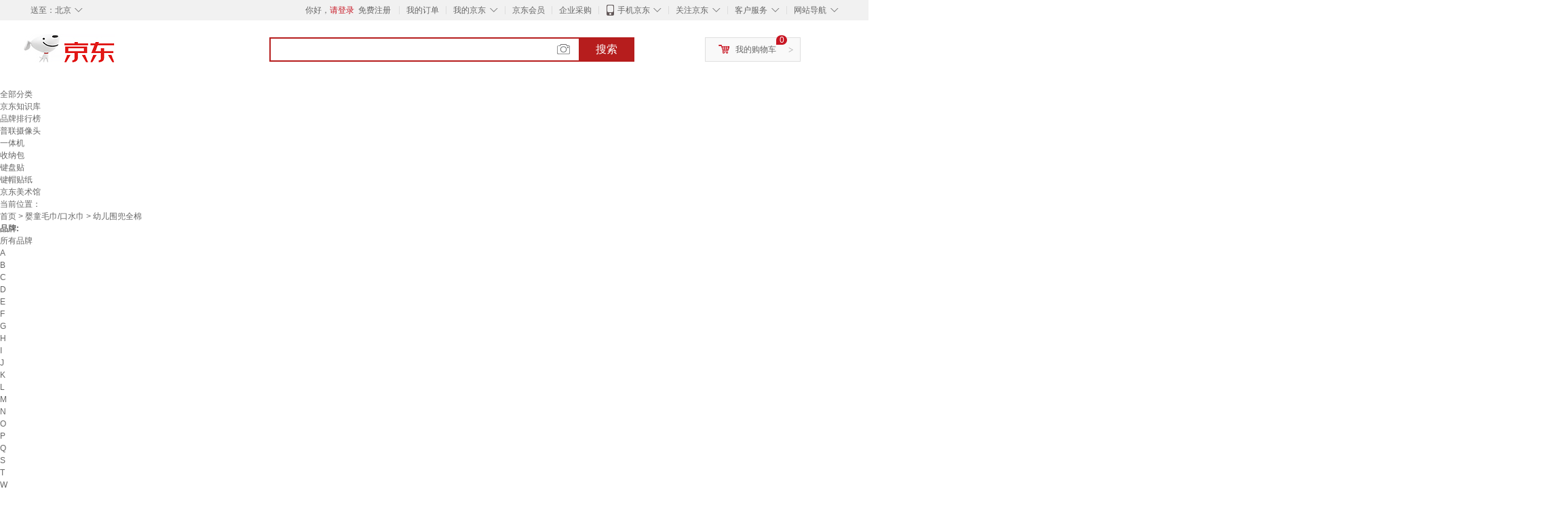

--- FILE ---
content_type: text/html;charset=UTF-8
request_url: https://www.jd.com/brand/13194108dedf21aefa79.html
body_size: 42663
content:
<!DOCTYPE html>
<html lang="en">
<head>
        <meta charset="UTF-8">
<title>幼儿围兜全棉品牌及商品 - 京东</title>
<meta name="Keywords" content="幼儿围兜全棉品牌, 幼儿围兜全棉图片, 幼儿围兜全棉价格" />
<meta name="description" content="京东是国内专业的幼儿围兜全棉网上购物商城，本频道提供幼儿围兜全棉哪个牌子好、幼儿围兜全棉图片品牌信息，为您选购幼儿围兜全棉品牌商品提供全方位的价格参考，提供愉悦的网上购物体验！" />
<meta name="mobile-agent" content="format=html5;url=//so.m.jd.com/brand/13194108dedf21aefa79.html">
<meta name="applicable-device" content="pc">
<link rel="icon" href="//www.jd.com/favicon.ico" mce_href="//www.jd.com/favicon.ico" type="image/x-icon" />
<link rel="canonical" href="//www.jd.com/brand/13194108dedf21aefa79.html"/>

    <link type="text/css" rel="stylesheet" href="//misc.360buyimg.com/jdf/1.0.0/unit/??ui-base/1.0.0/ui-base.css,shortcut/2.0.0/shortcut.css,global-header/1.0.0/global-header.css,myjd/2.0.0/myjd.css,nav/2.0.0/nav.css,shoppingcart/2.0.0/shoppingcart.css,global-footer/1.0.0/global-footer.css,service/1.0.0/service.css" />
    <link rel="stylesheet" href="//storage.jd.com/swm-stable/seo/pc/0.0.8/static/common/css/base_d4de097.css" />
<script type="text/javascript">window.pageConfig={compatible:!0,jdfVersion:"2.0.0"};</script>
<script type="text/javascript">window.jdpts={},jdpts._st=(new Date).getTime();</script>




    <link rel="stylesheet" type="text/css" href="//storage.jd.com/swm-stable/seo/pc/0.0.8/static/components/targetGo/targetGo_f03a133.css" />
    <link rel="stylesheet" type="text/css" href="//storage.jd.com/swm-stable/seo/pc/0.0.8/static/components/banner/banner_3aa2d80.css" />
    <link rel="stylesheet" href="//storage.jd.com/swm-stable/seo/pc/0.0.8/widget/navitems/navitems_0281f90.css" />
    <link rel="stylesheet" href="//storage.jd.com/swm-stable/seo/pc/0.0.8/widget/wisdomTemp/wisdomTemp_81f1e4c.css" />
    <link rel="stylesheet" href="//storage.jd.com/swm-stable/seo/pc/0.0.8/widget/moreKeywords/moreKeywords_3850427.css" />
</head>
<body>
<div id="shortcut-2014">
	<div class="w">
    	<ul class="fl">
    		<li class="dorpdown" id="ttbar-mycity"></li>
    	</ul>
    	<ul class="fr">
			<li class="fore1" id="ttbar-login">
				<a href="javascript:login();" class="link-login">你好，请登录</a>&nbsp;&nbsp;<a href="javascript:regist();" class="link-regist style-red">免费注册</a>
			</li>
			<li class="spacer"></li>
			<li class="fore2">
				<div class="dt">
					<a target="_blank" href="//order.jd.com/center/list.action">我的订单</a>
				</div>
			</li>
			<li class="spacer"></li>
			<li class="fore3 dorpdown" id="ttbar-myjd">
				<div class="dt cw-icon">
					<i class="ci-right"><s>◇</s></i>
					<a target="_blank" href="//home.jd.com/">我的京东</a>
				</div>
				<div class="dd dorpdown-layer"></div>
			</li>
			<li class="spacer"></li>
			<li class="fore4" id="ttbar-member">
				<div class="dt">
					<a target="_blank" href="//vip.jd.com/">京东会员</a>
				</div>
			</li>
			<li class="spacer"></li>
			<li class="fore5" id="ttbar-ent">
				<div class="dt">
					<a target="_blank" href="//b.jd.com/">企业采购</a>
				</div>
			</li>
			<li class="spacer"></li>
			<li class="fore6 dorpdown" id="ttbar-apps">
				<div class="dt cw-icon">
					<i class="ci-left"></i>
					<i class="ci-right"><s>◇</s></i>
					<a target="_blank" href="//app.jd.com/">手机京东</a>
				</div>
			</li>
			<li class="spacer"></li>
			<li class="fore7 dorpdown" id="ttbar-atte">
				<div class="dt cw-icon">
					<i class="ci-right"><s>◇</s></i>关注京东
				</div>	
			</li>
			<li class="spacer"></li>
			<li class="fore8 dorpdown" id="ttbar-serv">
				<div class="dt cw-icon">
					<i class="ci-right"><s>◇</s></i>客户服务
				</div>
				<div class="dd dorpdown-layer"></div>
			</li>
			<li class="spacer"></li>
			<li class="fore9 dorpdown" id="ttbar-navs">
				<div class="dt cw-icon">
					<i class="ci-right"><s>◇</s></i>网站导航
				</div>
				<div class="dd dorpdown-layer"></div>
			</li>
    	</ul>
		<span class="clr"></span>
    </div>
</div>
<div id="o-header-2013"><div id="header-2013" style="display:none;"></div></div>
<div class="w">
    <div id="logo-2014">
    	<a href="//www.jd.com/" class="logo">京东</a>
    </div>
    <div id="search-2014" >
		<ul id="shelper" class="hide"></ul>
		<div class="form">
			<input type="text" onkeydown="javascript:if(event.keyCode==13) search('key');" autocomplete="off" id="key" accesskey="s" class="text" />
			<button onclick="search('key');return false;" class="button cw-icon"><i></i>搜索</button>
		</div>
    </div>
    <div id="settleup-2014" class="dorpdown">
		<div class="cw-icon">
			<i class="ci-left"></i>
			<i class="ci-right">&gt;</i>
			<a target="_blank" href="//cart.jd.com/cart.action">我的购物车</a>
		</div>
		<div class="dorpdown-layer">
			<div class="spacer"></div>
			<div id="settleup-content">
				<span class="loading"></span>
			</div>
		</div>
	</div>
    <div id="hotwords-2014"></div>
    <span class="clr"></span>
</div>
<div id="navitems" class="clearfix">
    <ul>
                <li><a target="_blank" href="http://yp.jd.com/sitemap.html">全部分类</a></li>
                <li><a target="_blank" href="http://yp.jd.com/zhishi_sitemap.html">京东知识库</a></li>
                <li><a target="_blank" href="http://yp.jd.com/brand_sitemap.html">品牌排行榜</a></li>
                <li><a target="_blank" href="https://item.jd.com/product/BRV_ljFuuwc9r96pFV2kgQ.html">普联摄像头</a></li>
                <li><a target="_blank" href="https://club.jd.com/remarklist/pAikChMPn_f8isRvQn4s7g.html">一体机</a></li>
                <li><a target="_blank" href="https://club.jd.com/remarklist/we9HIKMISJ2Cg-xdGejsFA.html">收纳包</a></li>
                <li><a target="_blank" href="https://club.jd.com/remarklist/Lq4tUL9t6jVBzo6nQNq06g.html">键盘贴</a></li>
                <li><a target="_blank" href="https://club.jd.com/commentdetail/Lq4tUL9t6jVBzo6nQNq06g_2125c4d26da1353b362075d40ad970a6.html">键帽贴纸</a></li>
                <li><a target="_blank" href="https://museum.jd.com/">京东美术馆</a></li>
            </ul>
</div>







<div class="breadcrumb defineDiv">
    <dl class="brd">
        <dt>当前位置：</dt>
        <dd><a href="//www.jd.com">首页</a> <span> > </span>
                        <a href="//yp.jd.com/list/1319_6313_15611.html">婴童毛巾/口水巾</a>
            <span> > 幼儿围兜全棉</span>
        </dd>
    </dl>
</div>


<div class="content-wrap">
    <!--顶部banner通栏-->
    <div class="banner-ad-top-wrap">
        <a href="javascript:void(0);" class="ad-jump" target="_blank">
            <img src="" alt="" id="adTop" class="hide">
        </a>
    </div>
    <!--顶部banner通栏-->

    <!--各种筛选条件的展示与动画制作-->
    <div class="search-condition">
        <div class="search-ul">
                                                                    <!--品牌有图片的选项配置，one-line当品牌图片只有一行时-->
                    <div class="brand-option brand-img-option ">
                        <strong class="title">品牌:</strong>
                        <div class="detail-option">
                            <ul class="letter-ul clearfix">
                                <li data-letter=""><a href="javascript:void(0);">所有品牌</a></li>
                                                                    <li data-letter="A"><a href="javascript:void(0);">A</a></li>
                                                                    <li data-letter="B"><a href="javascript:void(0);">B</a></li>
                                                                    <li data-letter="C"><a href="javascript:void(0);">C</a></li>
                                                                    <li data-letter="D"><a href="javascript:void(0);">D</a></li>
                                                                    <li data-letter="E"><a href="javascript:void(0);">E</a></li>
                                                                    <li data-letter="F"><a href="javascript:void(0);">F</a></li>
                                                                    <li data-letter="G"><a href="javascript:void(0);">G</a></li>
                                                                    <li data-letter="H"><a href="javascript:void(0);">H</a></li>
                                                                    <li data-letter="I"><a href="javascript:void(0);">I</a></li>
                                                                    <li data-letter="J"><a href="javascript:void(0);">J</a></li>
                                                                    <li data-letter="K"><a href="javascript:void(0);">K</a></li>
                                                                    <li data-letter="L"><a href="javascript:void(0);">L</a></li>
                                                                    <li data-letter="M"><a href="javascript:void(0);">M</a></li>
                                                                    <li data-letter="N"><a href="javascript:void(0);">N</a></li>
                                                                    <li data-letter="O"><a href="javascript:void(0);">O</a></li>
                                                                    <li data-letter="P"><a href="javascript:void(0);">P</a></li>
                                                                    <li data-letter="Q"><a href="javascript:void(0);">Q</a></li>
                                                                    <li data-letter="S"><a href="javascript:void(0);">S</a></li>
                                                                    <li data-letter="T"><a href="javascript:void(0);">T</a></li>
                                                                    <li data-letter="W"><a href="javascript:void(0);">W</a></li>
                                                                    <li data-letter="X"><a href="javascript:void(0);">X</a></li>
                                                                    <li data-letter="Y"><a href="javascript:void(0);">Y</a></li>
                                                                    <li data-letter="Z"><a href="javascript:void(0);">Z</a></li>
                                                            </ul>
                            <!--该面板是未点击更多时的展示-->
                            <div class="options">
                                <ul class="detail-ul clearfix" id="brandShow">
                                    <!--当hasMoreBrand == true时，将后台数据最多展示16条，其他异步加载。==false将后台数据全部展示，无需异步加载更多-->
                                                                                                                                                                                                <li data-visible="B"><a href="/brand/13194108dedf21aefa79.html?extAttrValue=expand_name,&electedExtAttrSet=&sort_type=sort_redissale_desc&brand=贝肽斯" title="贝肽斯"
                                                                                rel="nofollow">
                                                                                                    <div class="z-show">贝肽斯</div>
                                                    </a>
                                                                                            </li>
                                                                                                                                                                <li data-visible="J"><a href="/brand/13194108dedf21aefa79.html?extAttrValue=expand_name,&electedExtAttrSet=&sort_type=sort_redissale_desc&brand=9i9" title="9i9"
                                                                                rel="nofollow">
                                                                                                    <img src="                                                                //img30.360buyimg.com/popshop/jfs/t4057/251/2109196574/3192/a49846b7/58a2ce1aN26b6eb09.jpg
" alt="9i9" title="9i9">
                                                    <div>9i9</div>
                                                </a>
                                                                                            </li>
                                                                                                                                                                <li data-visible="H"><a href="/brand/13194108dedf21aefa79.html?extAttrValue=expand_name,&electedExtAttrSet=&sort_type=sort_redissale_desc&brand=好伊贝（HOY BELL）" title="好伊贝（HOY BELL）"
                                                                                rel="nofollow">
                                                                                                    <img src="                                                                //img30.360buyimg.com/popshop/jfs/t1/54343/11/1571/6220/5cf51398Ed31e4622/aa2659c824389ba8.jpg
" alt="好伊贝（HOY BELL）" title="好伊贝（HOY BELL）">
                                                    <div>好伊贝（HOY BELL）</div>
                                                </a>
                                                                                            </li>
                                                                                                                                                                <li data-visible="A"><a href="/brand/13194108dedf21aefa79.html?extAttrValue=expand_name,&electedExtAttrSet=&sort_type=sort_redissale_desc&brand=爱贝迪拉（AIBEDILA）" title="爱贝迪拉（AIBEDILA）"
                                                                                rel="nofollow">
                                                                                                    <img src="                                                                //img30.360buyimg.com/popshop/jfs/t1/5994/4/9665/4001/5bad883bEd4596418/6feb4539ada3246b.jpg
" alt="爱贝迪拉（AIBEDILA）" title="爱贝迪拉（AIBEDILA）">
                                                    <div>爱贝迪拉（AIBEDILA）</div>
                                                </a>
                                                                                            </li>
                                                                                                                                                                <li data-visible="D"><a href="/brand/13194108dedf21aefa79.html?extAttrValue=expand_name,&electedExtAttrSet=&sort_type=sort_redissale_desc&brand=迪士尼（Disney）" title="迪士尼（Disney）"
                                                                                rel="nofollow">
                                                                                                    <img src="                                                                //img30.360buyimg.com/popshop/jfs/t2857/119/2523048541/5018/31e84446/576893ffN70a67b3b.jpg
" alt="迪士尼（Disney）" title="迪士尼（Disney）">
                                                    <div>迪士尼（Disney）</div>
                                                </a>
                                                                                            </li>
                                                                                                                                                                <li data-visible="S"><a href="/brand/13194108dedf21aefa79.html?extAttrValue=expand_name,&electedExtAttrSet=&sort_type=sort_redissale_desc&brand=十月结晶" title="十月结晶"
                                                                                rel="nofollow">
                                                                                                    <img src="                                                                //img30.360buyimg.com/popshop/jfs/t1/227652/31/25883/2570/66c44d13F435f2818/07fae361e6e55ca2.png
" alt="十月结晶" title="十月结晶">
                                                    <div>十月结晶</div>
                                                </a>
                                                                                            </li>
                                                                                                                                                                <li data-visible="A"><a href="/brand/13194108dedf21aefa79.html?extAttrValue=expand_name,&electedExtAttrSet=&sort_type=sort_redissale_desc&brand=安可新" title="安可新"
                                                                                rel="nofollow">
                                                                                                    <img src="                                                                //img30.360buyimg.com/popshop/jfs/t1/9498/31/14119/7174/5c52aff4E143af9dc/a2a7699144c41515.png
" alt="安可新" title="安可新">
                                                    <div>安可新</div>
                                                </a>
                                                                                            </li>
                                                                                                                                                                <li data-visible="Q"><a href="/brand/13194108dedf21aefa79.html?extAttrValue=expand_name,&electedExtAttrSet=&sort_type=sort_redissale_desc&brand=全棉时代（PurCotton）" title="全棉时代（PurCotton）"
                                                                                rel="nofollow">
                                                                                                    <img src="                                                                //img30.360buyimg.com/popshop/jfs/t1/90770/11/1565/2731/5dc12436Edcd1233d/e9a775b7fa5147fe.png
" alt="全棉时代（PurCotton）" title="全棉时代（PurCotton）">
                                                    <div>全棉时代（PurCotton）</div>
                                                </a>
                                                                                            </li>
                                                                                                                                                                <li data-visible="K"><a href="/brand/13194108dedf21aefa79.html?extAttrValue=expand_name,&electedExtAttrSet=&sort_type=sort_redissale_desc&brand=科巢（scoornest）" title="科巢（scoornest）"
                                                                                rel="nofollow">
                                                                                                    <img src="                                                                //img30.360buyimg.com/popshop/jfs/t1903/348/229580402/41681/6376989a/55f7d9b0Nf6cd3305.jpg
" alt="科巢（scoornest）" title="科巢（scoornest）">
                                                    <div>科巢（scoornest）</div>
                                                </a>
                                                                                            </li>
                                                                                                                                                                <li data-visible="Y"><a href="/brand/13194108dedf21aefa79.html?extAttrValue=expand_name,&electedExtAttrSet=&sort_type=sort_redissale_desc&brand=英氏（YEEHOO）" title="英氏（YEEHOO）"
                                                                                rel="nofollow">
                                                                                                    <img src="                                                                //img30.360buyimg.com/popshop/jfs/t1/59481/2/1133/2048/5cf51239Edb3b077f/7726209beb8c5a86.jpg
" alt="英氏（YEEHOO）" title="英氏（YEEHOO）">
                                                    <div>英氏（YEEHOO）</div>
                                                </a>
                                                                                            </li>
                                                                                                                                                                <li data-visible="G"><a href="/brand/13194108dedf21aefa79.html?extAttrValue=expand_name,&electedExtAttrSet=&sort_type=sort_redissale_desc&brand=G.duck" title="G.duck"
                                                                                rel="nofollow">
                                                                                                    <div class="z-show">G.duck</div>
                                                    </a>
                                                                                            </li>
                                                                                                                                                                <li data-visible="H"><a href="/brand/13194108dedf21aefa79.html?extAttrValue=expand_name,&electedExtAttrSet=&sort_type=sort_redissale_desc&brand=Hello Kitty" title="Hello Kitty"
                                                                                rel="nofollow">
                                                                                                    <img src="                                                                //img30.360buyimg.com/popshop/jfs/t8890/30/693830018/4485/a00c9c1/59ad295bNdce53e4b.jpg
" alt="Hello Kitty" title="Hello Kitty">
                                                    <div>Hello Kitty</div>
                                                </a>
                                                                                            </li>
                                                                                                                                                                <li data-visible="Z"><a href="/brand/13194108dedf21aefa79.html?extAttrValue=expand_name,&electedExtAttrSet=&sort_type=sort_redissale_desc&brand=稚新" title="稚新"
                                                                                rel="nofollow">
                                                                                                    <img src="                                                                //img30.360buyimg.com/popshop/jfs/t1/201424/37/17600/1671/63018da6E3dfb744b/ef252ee86cb747fa.jpg
" alt="稚新" title="稚新">
                                                    <div>稚新</div>
                                                </a>
                                                                                            </li>
                                                                                                                                                                <li data-visible="W"><a href="/brand/13194108dedf21aefa79.html?extAttrValue=expand_name,&electedExtAttrSet=&sort_type=sort_redissale_desc&brand=babylove" title="babylove"
                                                                                rel="nofollow">
                                                                                                    <div class="z-show">babylove</div>
                                                    </a>
                                                                                            </li>
                                                                                                                                                                <li data-visible="M"><a href="/brand/13194108dedf21aefa79.html?extAttrValue=expand_name,&electedExtAttrSet=&sort_type=sort_redissale_desc&brand=妈妈果" title="妈妈果"
                                                                                rel="nofollow">
                                                                                                    <img src="                                                                //img30.360buyimg.com/popshop/g15/M00/02/07/rBEhWVLVAfwIAAAAAAAKy0OhY9oAAH5EAP_5BEAAArj184.png
" alt="妈妈果" title="妈妈果">
                                                    <div>妈妈果</div>
                                                </a>
                                                                                            </li>
                                                                                                                                                                <li data-visible="D"><a href="/brand/13194108dedf21aefa79.html?extAttrValue=expand_name,&electedExtAttrSet=&sort_type=sort_redissale_desc&brand=德佑" title="德佑"
                                                                                rel="nofollow">
                                                                                                    <img src="                                                                //img30.360buyimg.com/popshop/jfs/t26476/86/150607445/4798/9778bf38/5b874628N3b367ddc.jpg
" alt="德佑" title="德佑">
                                                    <div>德佑</div>
                                                </a>
                                                                                            </li>
                                                                                                                                                                <li data-visible="L"><a href="/brand/13194108dedf21aefa79.html?extAttrValue=expand_name,&electedExtAttrSet=&sort_type=sort_redissale_desc&brand=拉夏莉亚（LAXIALIYA）" title="拉夏莉亚（LAXIALIYA）"
                                                                                rel="nofollow">
                                                                                                    <img src="                                                                //img30.360buyimg.com/popshop/jfs/t568/341/1016373109/54977/bd90645c/54a415bcNaf17c48e.jpg
" alt="拉夏莉亚（LAXIALIYA）" title="拉夏莉亚（LAXIALIYA）">
                                                    <div>拉夏莉亚（LAXIALIYA）</div>
                                                </a>
                                                                                            </li>
                                                                                                                                                                <li data-visible="K"><a href="/brand/13194108dedf21aefa79.html?extAttrValue=expand_name,&electedExtAttrSet=&sort_type=sort_redissale_desc&brand=柯斯德尼（kidsneed）" title="柯斯德尼（kidsneed）"
                                                                                rel="nofollow">
                                                                                                    <img src="                                                                //img30.360buyimg.com/popshop/jfs/t514/230/1212892336/89526/5cb8d83e/54bcb6cbNe4a1edda.png
" alt="柯斯德尼（kidsneed）" title="柯斯德尼（kidsneed）">
                                                    <div>柯斯德尼（kidsneed）</div>
                                                </a>
                                                                                            </li>
                                                                                                                                                                <li data-visible="B"><a href="/brand/13194108dedf21aefa79.html?extAttrValue=expand_name,&electedExtAttrSet=&sort_type=sort_redissale_desc&brand=BUBBLE TREE" title="BUBBLE TREE"
                                                                                rel="nofollow">
                                                                                                    <div class="z-show">BUBBLE TREE</div>
                                                    </a>
                                                                                            </li>
                                                                                                                                                                <li data-visible="G"><a href="/brand/13194108dedf21aefa79.html?extAttrValue=expand_name,&electedExtAttrSet=&sort_type=sort_redissale_desc&brand=格格亲" title="格格亲"
                                                                                rel="nofollow">
                                                                                                    <img src="                                                                //img30.360buyimg.com/popshop/jfs/t17269/275/1770217989/28283/bc01a030/5ad5ef7bNc4bc6036.jpg
" alt="格格亲" title="格格亲">
                                                    <div>格格亲</div>
                                                </a>
                                                                                            </li>
                                                                                                                                                                <li data-visible="G"><a href="/brand/13194108dedf21aefa79.html?extAttrValue=expand_name,&electedExtAttrSet=&sort_type=sort_redissale_desc&brand=乖奇熊" title="乖奇熊"
                                                                                rel="nofollow">
                                                                                                    <img src="                                                                //img30.360buyimg.com/popshop/jfs/t1/107960/23/17926/3033/5ebe445eE7573451a/43c5daab743807e8.jpg
" alt="乖奇熊" title="乖奇熊">
                                                    <div>乖奇熊</div>
                                                </a>
                                                                                            </li>
                                                                                                                                                                <li data-visible="J"><a href="/brand/13194108dedf21aefa79.html?extAttrValue=expand_name,&electedExtAttrSet=&sort_type=sort_redissale_desc&brand=京悠雨" title="京悠雨"
                                                                                rel="nofollow">
                                                                                                    <img src="                                                                //img30.360buyimg.com/popshop/jfs/t1/228714/24/7723/1607/657823a4F0bec8f5d/51433776bbbf225a.jpg
" alt="京悠雨" title="京悠雨">
                                                    <div>京悠雨</div>
                                                </a>
                                                                                            </li>
                                                                                                                                                                <li data-visible="B"><a href="/brand/13194108dedf21aefa79.html?extAttrValue=expand_name,&electedExtAttrSet=&sort_type=sort_redissale_desc&brand=babyjianle" title="babyjianle"
                                                                                rel="nofollow">
                                                                                                    <div class="z-show">babyjianle</div>
                                                    </a>
                                                                                            </li>
                                                                                                                                                                <li data-visible="Y"><a href="/brand/13194108dedf21aefa79.html?extAttrValue=expand_name,&electedExtAttrSet=&sort_type=sort_redissale_desc&brand=壹号凤" title="壹号凤"
                                                                                rel="nofollow">
                                                                                                    <div class="z-show">壹号凤</div>
                                                    </a>
                                                                                            </li>
                                                                                                                                                                <li data-visible="M"><a href="/brand/13194108dedf21aefa79.html?extAttrValue=expand_name,&electedExtAttrSet=&sort_type=sort_redissale_desc&brand=美芯美棉" title="美芯美棉"
                                                                                rel="nofollow">
                                                                                                    <div class="z-show">美芯美棉</div>
                                                    </a>
                                                                                            </li>
                                                                                                                                                                <li data-visible="J"><a href="/brand/13194108dedf21aefa79.html?extAttrValue=expand_name,&electedExtAttrSet=&sort_type=sort_redissale_desc&brand=京厽" title="京厽"
                                                                                rel="nofollow">
                                                                                                    <div class="z-show">京厽</div>
                                                    </a>
                                                                                            </li>
                                                                                                                                                                <li data-visible="D"><a href="/brand/13194108dedf21aefa79.html?extAttrValue=expand_name,&electedExtAttrSet=&sort_type=sort_redissale_desc&brand=DOMIAMIA" title="DOMIAMIA"
                                                                                rel="nofollow">
                                                                                                    <img src="                                                                //img30.360buyimg.com/popshop/jfs/t1/45116/33/496/46901/5cdcba16E2acbb778/811cc6bb79833e75.png
" alt="DOMIAMIA" title="DOMIAMIA">
                                                    <div>DOMIAMIA</div>
                                                </a>
                                                                                            </li>
                                                                                                                                                                <li data-visible="D"><a href="/brand/13194108dedf21aefa79.html?extAttrValue=expand_name,&electedExtAttrSet=&sort_type=sort_redissale_desc&brand=迪尼豆豆（dinidoudu）" title="迪尼豆豆（dinidoudu）"
                                                                                rel="nofollow">
                                                                                                    <img src="                                                                //img30.360buyimg.com/popshop/jfs/t1/144299/30/29224/6280/627df124E7d880cb3/e3771e8af28493d8.jpg
" alt="迪尼豆豆（dinidoudu）" title="迪尼豆豆（dinidoudu）">
                                                    <div>迪尼豆豆（dinidoudu）</div>
                                                </a>
                                                                                            </li>
                                                                                                                                                                <li data-visible="B"><a href="/brand/13194108dedf21aefa79.html?extAttrValue=expand_name,&electedExtAttrSet=&sort_type=sort_redissale_desc&brand=BIBK" title="BIBK"
                                                                                rel="nofollow">
                                                                                                    <div class="z-show">BIBK</div>
                                                    </a>
                                                                                            </li>
                                                                                                                                                                <li data-visible="H"><a href="/brand/13194108dedf21aefa79.html?extAttrValue=expand_name,&electedExtAttrSet=&sort_type=sort_redissale_desc&brand=好孩子（gb）" title="好孩子（gb）"
                                                                                rel="nofollow">
                                                                                                    <img src="                                                                //img30.360buyimg.com/popshop/jfs/t26368/174/162093328/4574/1dbef7b/5b87468aNe115e290.jpg
" alt="好孩子（gb）" title="好孩子（gb）">
                                                    <div>好孩子（gb）</div>
                                                </a>
                                                                                            </li>
                                                                                                                                                                <li data-visible="L"><a href="/brand/13194108dedf21aefa79.html?extAttrValue=expand_name,&electedExtAttrSet=&sort_type=sort_redissale_desc&brand=乐福达（LEFUDA）" title="乐福达（LEFUDA）"
                                                                                rel="nofollow">
                                                                                                    <div class="z-show">乐福达（LEFUDA）</div>
                                                    </a>
                                                                                            </li>
                                                                                                                                                                <li data-visible="B"><a href="/brand/13194108dedf21aefa79.html?extAttrValue=expand_name,&electedExtAttrSet=&sort_type=sort_redissale_desc&brand=北极绒（Bejirog）" title="北极绒（Bejirog）"
                                                                                rel="nofollow">
                                                                                                    <img src="                                                                //img30.360buyimg.com/popshop/jfs/t7351/307/2563901450/6527/854c949/59b24bbfNd76e4f7b.jpg
" alt="北极绒（Bejirog）" title="北极绒（Bejirog）">
                                                    <div>北极绒（Bejirog）</div>
                                                </a>
                                                                                            </li>
                                                                                                                                                                <li data-visible="H"><a href="/brand/13194108dedf21aefa79.html?extAttrValue=expand_name,&electedExtAttrSet=&sort_type=sort_redissale_desc&brand=哈尼天空（HoneySky）" title="哈尼天空（HoneySky）"
                                                                                rel="nofollow">
                                                                                                    <div class="z-show">哈尼天空（HoneySky）</div>
                                                    </a>
                                                                                            </li>
                                                                                                                                                                <li data-visible="K"><a href="/brand/13194108dedf21aefa79.html?extAttrValue=expand_name,&electedExtAttrSet=&sort_type=sort_redissale_desc&brand=Kimmy" title="Kimmy"
                                                                                rel="nofollow">
                                                                                                    <div class="z-show">Kimmy</div>
                                                    </a>
                                                                                            </li>
                                                                                                                                                                <li data-visible="Y"><a href="/brand/13194108dedf21aefa79.html?extAttrValue=expand_name,&electedExtAttrSet=&sort_type=sort_redissale_desc&brand=有彩" title="有彩"
                                                                                rel="nofollow">
                                                                                                    <img src="                                                                //img30.360buyimg.com/popshop/jfs/t1/7612/13/11468/27465/5c2c2df9E4137a25a/272eb7f0fb980bae.jpg
" alt="有彩" title="有彩">
                                                    <div>有彩</div>
                                                </a>
                                                                                            </li>
                                                                                                                                                                <li data-visible="J"><a href="/brand/13194108dedf21aefa79.html?extAttrValue=expand_name,&electedExtAttrSet=&sort_type=sort_redissale_desc&brand=景秀姜山" title="景秀姜山"
                                                                                rel="nofollow">
                                                                                                    <div class="z-show">景秀姜山</div>
                                                    </a>
                                                                                            </li>
                                                                                                                                                                <li data-visible="Y"><a href="/brand/13194108dedf21aefa79.html?extAttrValue=expand_name,&electedExtAttrSet=&sort_type=sort_redissale_desc&brand=雅赞（YAZAN）" title="雅赞（YAZAN）"
                                                                                rel="nofollow">
                                                                                                    <div class="z-show">雅赞（YAZAN）</div>
                                                    </a>
                                                                                            </li>
                                                                                                                                                                <li data-visible="H"><a href="/brand/13194108dedf21aefa79.html?extAttrValue=expand_name,&electedExtAttrSet=&sort_type=sort_redissale_desc&brand=翰元" title="翰元"
                                                                                rel="nofollow">
                                                                                                    <img src="                                                                //img30.360buyimg.com/popshop/jfs/t1/206224/19/29977/1379/63881958E00f30cb8/fba62d10a0e67478.jpg
" alt="翰元" title="翰元">
                                                    <div>翰元</div>
                                                </a>
                                                                                            </li>
                                                                                                                                                                <li data-visible="G"><a href="/brand/13194108dedf21aefa79.html?extAttrValue=expand_name,&electedExtAttrSet=&sort_type=sort_redissale_desc&brand=哈罗小黄鸭HAL.DUCK" title="哈罗小黄鸭HAL.DUCK"
                                                                                rel="nofollow">
                                                                                                    <img src="                                                                //img30.360buyimg.com/popshop/jfs/t1/191885/1/33744/1596/641b1199F3dc1edbb/6c8f7c1abccf34f2.png
" alt="哈罗小黄鸭HAL.DUCK" title="哈罗小黄鸭HAL.DUCK">
                                                    <div>哈罗小黄鸭HAL.DUCK</div>
                                                </a>
                                                                                            </li>
                                                                                                                                                                <li data-visible="E"><a href="/brand/13194108dedf21aefa79.html?extAttrValue=expand_name,&electedExtAttrSet=&sort_type=sort_redissale_desc&brand=ELLE BABY" title="ELLE BABY"
                                                                                rel="nofollow">
                                                                                                    <img src="                                                                //img30.360buyimg.com/popshop/jfs/t2032/38/2535955541/7308/5bafdd87/56e10606Ndfff266b.png
" alt="ELLE BABY" title="ELLE BABY">
                                                    <div>ELLE BABY</div>
                                                </a>
                                                                                            </li>
                                                                                                                                                                <li data-visible="Y"><a href="/brand/13194108dedf21aefa79.html?extAttrValue=expand_name,&electedExtAttrSet=&sort_type=sort_redissale_desc&brand=语森忆" title="语森忆"
                                                                                rel="nofollow">
                                                                                                    <img src="                                                                //img30.360buyimg.com/popshop/jfs/t1/210540/6/10676/1080/619f58efE4e8118a8/b33407cde132d052.jpg
" alt="语森忆" title="语森忆">
                                                    <div>语森忆</div>
                                                </a>
                                                                                            </li>
                                                                                                                                                                <li data-visible="A"><a href="/brand/13194108dedf21aefa79.html?extAttrValue=expand_name,&electedExtAttrSet=&sort_type=sort_redissale_desc&brand=AMI" title="AMI"
                                                                                rel="nofollow">
                                                                                                    <img src="                                                                //img30.360buyimg.com/popshop/jfs/t30439/127/1662571583/3367/4f78c22/5ce65a09N2079b0f1.jpg
" alt="AMI" title="AMI">
                                                    <div>AMI</div>
                                                </a>
                                                                                            </li>
                                                                                                                                                                <li data-visible="C"><a href="/brand/13194108dedf21aefa79.html?extAttrValue=expand_name,&electedExtAttrSet=&sort_type=sort_redissale_desc&brand=长命富贵（Changmingfugui）" title="长命富贵（Changmingfugui）"
                                                                                rel="nofollow">
                                                                                                    <div class="z-show">长命富贵（Changmingfugui）</div>
                                                    </a>
                                                                                            </li>
                                                                                                                                                                <li data-visible="D"><a href="/brand/13194108dedf21aefa79.html?extAttrValue=expand_name,&electedExtAttrSet=&sort_type=sort_redissale_desc&brand=DZQ" title="DZQ"
                                                                                rel="nofollow">
                                                                                                    <div class="z-show">DZQ</div>
                                                    </a>
                                                                                            </li>
                                                                                                                                                                <li data-visible="X"><a href="/brand/13194108dedf21aefa79.html?extAttrValue=expand_name,&electedExtAttrSet=&sort_type=sort_redissale_desc&brand=相思桐" title="相思桐"
                                                                                rel="nofollow">
                                                                                                    <div class="z-show">相思桐</div>
                                                    </a>
                                                                                            </li>
                                                                                                                                                                <li data-visible="C"><a href="/brand/13194108dedf21aefa79.html?extAttrValue=expand_name,&electedExtAttrSet=&sort_type=sort_redissale_desc&brand=创京懿选" title="创京懿选"
                                                                                rel="nofollow">
                                                                                                    <img src="                                                                //img30.360buyimg.com/popshop/jfs/t1/188596/21/34027/1107/643e12d9F6f78a925/3f4e732438649efa.jpg
" alt="创京懿选" title="创京懿选">
                                                    <div>创京懿选</div>
                                                </a>
                                                                                            </li>
                                                                                                                                                                <li data-visible="A"><a href="/brand/13194108dedf21aefa79.html?extAttrValue=expand_name,&electedExtAttrSet=&sort_type=sort_redissale_desc&brand=Amerpin" title="Amerpin"
                                                                                rel="nofollow">
                                                                                                    <img src="                                                                //img30.360buyimg.com/popshop/jfs/t1/182694/39/52136/3455/672c6f4dF44a46256/493b48cea8d96dfe.png
" alt="Amerpin" title="Amerpin">
                                                    <div>Amerpin</div>
                                                </a>
                                                                                            </li>
                                                                                                                                                                <li data-visible="C"><a href="/brand/13194108dedf21aefa79.html?extAttrValue=expand_name,&electedExtAttrSet=&sort_type=sort_redissale_desc&brand=CLCEY" title="CLCEY"
                                                                                rel="nofollow">
                                                                                                    <div class="z-show">CLCEY</div>
                                                    </a>
                                                                                            </li>
                                                                                                                                                                <li data-visible="Y"><a href="/brand/13194108dedf21aefa79.html?extAttrValue=expand_name,&electedExtAttrSet=&sort_type=sort_redissale_desc&brand=优可力（UKELY）" title="优可力（UKELY）"
                                                                                rel="nofollow">
                                                                                                    <img src="                                                                //img30.360buyimg.com/popshop/jfs/t148/22/1097581951/87455/4244a75c/53a12d14Nf84cf06e.jpg
" alt="优可力（UKELY）" title="优可力（UKELY）">
                                                    <div>优可力（UKELY）</div>
                                                </a>
                                                                                            </li>
                                                                                                                                                                <li data-visible="N"><a href="/brand/13194108dedf21aefa79.html?extAttrValue=expand_name,&electedExtAttrSet=&sort_type=sort_redissale_desc&brand=宁悠" title="宁悠"
                                                                                rel="nofollow">
                                                                                                    <img src="                                                                //img30.360buyimg.com/popshop/jfs/t1/161684/30/32857/1775/63761ee8E369cf354/eb6b3a5b7c4e0692.jpg
" alt="宁悠" title="宁悠">
                                                    <div>宁悠</div>
                                                </a>
                                                                                            </li>
                                                                                                                                                                <li data-visible="H"><a href="/brand/13194108dedf21aefa79.html?extAttrValue=expand_name,&electedExtAttrSet=&sort_type=sort_redissale_desc&brand=浣喜佳儿Racon" title="浣喜佳儿Racon"
                                                                                rel="nofollow">
                                                                                                    <img src="                                                                //img30.360buyimg.com/popshop/jfs/t1/97772/29/37617/3047/6422e154Faf37fe8c/261b779c962c8ee8.jpg
" alt="浣喜佳儿Racon" title="浣喜佳儿Racon">
                                                    <div>浣喜佳儿Racon</div>
                                                </a>
                                                                                            </li>
                                                                                                                                                                <li data-visible="F"><a href="/brand/13194108dedf21aefa79.html?extAttrValue=expand_name,&electedExtAttrSet=&sort_type=sort_redissale_desc&brand=菲菈多" title="菲菈多"
                                                                                rel="nofollow">
                                                                                                    <div class="z-show">菲菈多</div>
                                                    </a>
                                                                                            </li>
                                                                                                                                                                <li data-visible="H"><a href="/brand/13194108dedf21aefa79.html?extAttrValue=expand_name,&electedExtAttrSet=&sort_type=sort_redissale_desc&brand=何佳功" title="何佳功"
                                                                                rel="nofollow">
                                                                                                    <img src="                                                                //img30.360buyimg.com/popshop/jfs/t1/307237/16/779/4958/68244f5fF527f1c81/d277b1be0124f11b.png
" alt="何佳功" title="何佳功">
                                                    <div>何佳功</div>
                                                </a>
                                                                                            </li>
                                                                                                                                                                <li data-visible="L"><a href="/brand/13194108dedf21aefa79.html?extAttrValue=expand_name,&electedExtAttrSet=&sort_type=sort_redissale_desc&brand=露露" title="露露"
                                                                                rel="nofollow">
                                                                                                    <img src="                                                                //img30.360buyimg.com/popshop/jfs/t1/115453/29/2471/7137/5ea23b3bE6658273d/3ceb81c5bbbdb6ee.jpg
" alt="露露" title="露露">
                                                    <div>露露</div>
                                                </a>
                                                                                            </li>
                                                                                                                                                                <li data-visible="L"><a href="/brand/13194108dedf21aefa79.html?extAttrValue=expand_name,&electedExtAttrSet=&sort_type=sort_redissale_desc&brand=露比" title="露比"
                                                                                rel="nofollow">
                                                                                                    <div class="z-show">露比</div>
                                                    </a>
                                                                                            </li>
                                                                                                                                                                <li data-visible="S"><a href="/brand/13194108dedf21aefa79.html?extAttrValue=expand_name,&electedExtAttrSet=&sort_type=sort_redissale_desc&brand=诗迦努" title="诗迦努"
                                                                                rel="nofollow">
                                                                                                    <img src="                                                                //img30.360buyimg.com/popshop/jfs/t1/216327/30/1753/2335/617626a1E257be836/84807e4fc984feae.jpg
" alt="诗迦努" title="诗迦努">
                                                    <div>诗迦努</div>
                                                </a>
                                                                                            </li>
                                                                                                                                                                <li data-visible="Y"><a href="/brand/13194108dedf21aefa79.html?extAttrValue=expand_name,&electedExtAttrSet=&sort_type=sort_redissale_desc&brand=YWZR" title="YWZR"
                                                                                rel="nofollow">
                                                                                                    <img src="                                                                //img30.360buyimg.com/popshop/jfs/t1/226340/24/28196/536/67062e7eFdffbb742/4ca67e9110e19d7f.png
" alt="YWZR" title="YWZR">
                                                    <div>YWZR</div>
                                                </a>
                                                                                            </li>
                                                                                                                                                                <li data-visible="O"><a href="/brand/13194108dedf21aefa79.html?extAttrValue=expand_name,&electedExtAttrSet=&sort_type=sort_redissale_desc&brand=OTHER/其他" title="OTHER/其他"
                                                                                rel="nofollow">
                                                                                                    <div class="z-show">OTHER/其他</div>
                                                    </a>
                                                                                            </li>
                                                                                                                                                                <li data-visible="J"><a href="/brand/13194108dedf21aefa79.html?extAttrValue=expand_name,&electedExtAttrSet=&sort_type=sort_redissale_desc&brand=旌梦园" title="旌梦园"
                                                                                rel="nofollow">
                                                                                                    <div class="z-show">旌梦园</div>
                                                    </a>
                                                                                            </li>
                                                                                                                                                                <li data-visible="S"><a href="/brand/13194108dedf21aefa79.html?extAttrValue=expand_name,&electedExtAttrSet=&sort_type=sort_redissale_desc&brand=Shining Moment" title="Shining Moment"
                                                                                rel="nofollow">
                                                                                                    <div class="z-show">Shining Moment</div>
                                                    </a>
                                                                                            </li>
                                                                                                                                                                <li data-visible="M"><a href="/brand/13194108dedf21aefa79.html?extAttrValue=expand_name,&electedExtAttrSet=&sort_type=sort_redissale_desc&brand=木生棉（MOUSS MISKY）" title="木生棉（MOUSS MISKY）"
                                                                                rel="nofollow">
                                                                                                    <img src="                                                                //img30.360buyimg.com/popshop/jfs/t1/153460/20/16186/5003/60111e8eEfb808e99/f62c470d90e76aeb.jpg
" alt="木生棉（MOUSS MISKY）" title="木生棉（MOUSS MISKY）">
                                                    <div>木生棉（MOUSS MISKY）</div>
                                                </a>
                                                                                            </li>
                                                                                                                                                                <li data-visible="A"><a href="/brand/13194108dedf21aefa79.html?extAttrValue=expand_name,&electedExtAttrSet=&sort_type=sort_redissale_desc&brand=爱帛哆（AIBODUO）" title="爱帛哆（AIBODUO）"
                                                                                rel="nofollow">
                                                                                                    <div class="z-show">爱帛哆（AIBODUO）</div>
                                                    </a>
                                                                                            </li>
                                                                                                                                                                <li data-visible="W"><a href="/brand/13194108dedf21aefa79.html?extAttrValue=expand_name,&electedExtAttrSet=&sort_type=sort_redissale_desc&brand=完壮" title="完壮"
                                                                                rel="nofollow">
                                                                                                    <img src="                                                                //img30.360buyimg.com/popshop/jfs/t1/203268/32/33951/4692/645db885F36e6e07d/5a6a8f196a2e41f5.jpg
" alt="完壮" title="完壮">
                                                    <div>完壮</div>
                                                </a>
                                                                                            </li>
                                                                                                                                                                <li data-visible="A"><a href="/brand/13194108dedf21aefa79.html?extAttrValue=expand_name,&electedExtAttrSet=&sort_type=sort_redissale_desc&brand=澳颜莱" title="澳颜莱"
                                                                                rel="nofollow">
                                                                                                    <div class="z-show">澳颜莱</div>
                                                    </a>
                                                                                            </li>
                                                                                                                                                                <li data-visible="W"><a href="/brand/13194108dedf21aefa79.html?extAttrValue=expand_name,&electedExtAttrSet=&sort_type=sort_redissale_desc&brand=豌豆荚" title="豌豆荚"
                                                                                rel="nofollow">
                                                                                                    <img src="                                                                //img30.360buyimg.com/popshop/jfs/t1/186899/12/1864/9106/6094dea8E503964c4/0ebc75d619546582.png
" alt="豌豆荚" title="豌豆荚">
                                                    <div>豌豆荚</div>
                                                </a>
                                                                                            </li>
                                                                                                                                                                <li data-visible="P"><a href="/brand/13194108dedf21aefa79.html?extAttrValue=expand_name,&electedExtAttrSet=&sort_type=sort_redissale_desc&brand=Purunderwear" title="Purunderwear"
                                                                                rel="nofollow">
                                                                                                    <img src="                                                                //img30.360buyimg.com/popshop/jfs/t1/189559/34/4968/3151/60ac99cbEa502ba58/8f61d261410eb080.jpg
" alt="Purunderwear" title="Purunderwear">
                                                    <div>Purunderwear</div>
                                                </a>
                                                                                            </li>
                                                                                                                                                                <li data-visible="T"><a href="/brand/13194108dedf21aefa79.html?extAttrValue=expand_name,&electedExtAttrSet=&sort_type=sort_redissale_desc&brand=The Wee Bean" title="The Wee Bean"
                                                                                rel="nofollow">
                                                                                                    <div class="z-show">The Wee Bean</div>
                                                    </a>
                                                                                            </li>
                                                                                                                                                                <li data-visible="D"><a href="/brand/13194108dedf21aefa79.html?extAttrValue=expand_name,&electedExtAttrSet=&sort_type=sort_redissale_desc&brand=大宇（DAEWOO）" title="大宇（DAEWOO）"
                                                                                rel="nofollow">
                                                                                                    <img src="                                                                //img30.360buyimg.com/popshop/jfs/t17548/61/1319693083/1666/c7259db4/5ac43a2dN5e19b913.jpg
" alt="大宇（DAEWOO）" title="大宇（DAEWOO）">
                                                    <div>大宇（DAEWOO）</div>
                                                </a>
                                                                                            </li>
                                                                                                                                                                <li data-visible="M"><a href="/brand/13194108dedf21aefa79.html?extAttrValue=expand_name,&electedExtAttrSet=&sort_type=sort_redissale_desc&brand=modomoma" title="modomoma"
                                                                                rel="nofollow">
                                                                                                    <img src="                                                                //img30.360buyimg.com/popshop/jfs/t7849/241/1430830800/25814/8f5178c8/599cff6fN2e065c1a.jpg
" alt="modomoma" title="modomoma">
                                                    <div>modomoma</div>
                                                </a>
                                                                                            </li>
                                                                                                                                                                <li data-visible="B"><a href="/brand/13194108dedf21aefa79.html?extAttrValue=expand_name,&electedExtAttrSet=&sort_type=sort_redissale_desc&brand=Back Up" title="Back Up"
                                                                                rel="nofollow">
                                                                                                    <div class="z-show">Back Up</div>
                                                    </a>
                                                                                            </li>
                                                                                                                                                                <li data-visible="Y"><a href="/brand/13194108dedf21aefa79.html?extAttrValue=expand_name,&electedExtAttrSet=&sort_type=sort_redissale_desc&brand=优步熊" title="优步熊"
                                                                                rel="nofollow">
                                                                                                    <img src="                                                                //img30.360buyimg.com/popshop/jfs/t1/56527/28/7006/46353/5d49288cE64005117/fc0937652bc45f81.jpg
" alt="优步熊" title="优步熊">
                                                    <div>优步熊</div>
                                                </a>
                                                                                            </li>
                                                                                                                                                                <li data-visible="M"><a href="/brand/13194108dedf21aefa79.html?extAttrValue=expand_name,&electedExtAttrSet=&sort_type=sort_redissale_desc&brand=咪吖咪（MIYAMI）" title="咪吖咪（MIYAMI）"
                                                                                rel="nofollow">
                                                                                                    <img src="                                                                //img30.360buyimg.com/popshop/jfs/t1/161273/5/28810/1495/61c36bcdE5cd9b8f5/2fb0cb3a53f89b8f.png
" alt="咪吖咪（MIYAMI）" title="咪吖咪（MIYAMI）">
                                                    <div>咪吖咪（MIYAMI）</div>
                                                </a>
                                                                                            </li>
                                                                                                                                                                <li data-visible="Q"><a href="/brand/13194108dedf21aefa79.html?extAttrValue=expand_name,&electedExtAttrSet=&sort_type=sort_redissale_desc&brand=千奇宝贝" title="千奇宝贝"
                                                                                rel="nofollow">
                                                                                                    <img src="                                                                //img30.360buyimg.com/popshop/jfs/t1/84974/22/34247/1590/64195191Fd89bb643/e89a01247de274aa.png
" alt="千奇宝贝" title="千奇宝贝">
                                                    <div>千奇宝贝</div>
                                                </a>
                                                                                            </li>
                                                                                                                                                                <li data-visible="D"><a href="/brand/13194108dedf21aefa79.html?extAttrValue=expand_name,&electedExtAttrSet=&sort_type=sort_redissale_desc&brand=朵精灵" title="朵精灵"
                                                                                rel="nofollow">
                                                                                                    <div class="z-show">朵精灵</div>
                                                    </a>
                                                                                            </li>
                                                                                                                                                                <li data-visible="Q"><a href="/brand/13194108dedf21aefa79.html?extAttrValue=expand_name,&electedExtAttrSet=&sort_type=sort_redissale_desc&brand=柒阅芒" title="柒阅芒"
                                                                                rel="nofollow">
                                                                                                    <img src="                                                                //img30.360buyimg.com/popshop/jfs/t1/216724/29/2926/3253/61821e28E0a46036a/94295454a844eb87.png
" alt="柒阅芒" title="柒阅芒">
                                                    <div>柒阅芒</div>
                                                </a>
                                                                                            </li>
                                                                                                                                                                <li data-visible="Z"><a href="/brand/13194108dedf21aefa79.html?extAttrValue=expand_name,&electedExtAttrSet=&sort_type=sort_redissale_desc&brand=ZNMW" title="ZNMW"
                                                                                rel="nofollow">
                                                                                                    <img src="                                                                //img30.360buyimg.com/popshop/jfs/t1/261179/14/9085/1201/677c98b1Ff7a42cab/39a96f90236fa1da.jpg
" alt="ZNMW" title="ZNMW">
                                                    <div>ZNMW</div>
                                                </a>
                                                                                            </li>
                                                                                                                                                                <li data-visible="Y"><a href="/brand/13194108dedf21aefa79.html?extAttrValue=expand_name,&electedExtAttrSet=&sort_type=sort_redissale_desc&brand=Hibe" title="Hibe"
                                                                                rel="nofollow">
                                                                                                    <div class="z-show">Hibe</div>
                                                    </a>
                                                                                            </li>
                                                                                                                                                                <li data-visible="J"><a href="/brand/13194108dedf21aefa79.html?extAttrValue=expand_name,&electedExtAttrSet=&sort_type=sort_redissale_desc&brand=江南猫" title="江南猫"
                                                                                rel="nofollow">
                                                                                                    <div class="z-show">江南猫</div>
                                                    </a>
                                                                                            </li>
                                                                                                                                                                <li data-visible="B"><a href="/brand/13194108dedf21aefa79.html?extAttrValue=expand_name,&electedExtAttrSet=&sort_type=sort_redissale_desc&brand=吧啦猪" title="吧啦猪"
                                                                                rel="nofollow">
                                                                                                    <img src="                                                                //img30.360buyimg.com/popshop/jfs/t1/111602/18/40822/3700/6627518cF0c51077e/eb0be0fb53c81612.png
" alt="吧啦猪" title="吧啦猪">
                                                    <div>吧啦猪</div>
                                                </a>
                                                                                            </li>
                                                                                                                                                                <li data-visible="O"><a href="/brand/13194108dedf21aefa79.html?extAttrValue=expand_name,&electedExtAttrSet=&sort_type=sort_redissale_desc&brand=OUOETY" title="OUOETY"
                                                                                rel="nofollow">
                                                                                                    <img src="                                                                //img30.360buyimg.com/popshop/jfs/t1/98412/16/28070/1463/626c148eE59bf8615/4545dfc023a01da4.jpg
" alt="OUOETY" title="OUOETY">
                                                    <div>OUOETY</div>
                                                </a>
                                                                                            </li>
                                                                                                                                                                <li data-visible="Z"><a href="/brand/13194108dedf21aefa79.html?extAttrValue=expand_name,&electedExtAttrSet=&sort_type=sort_redissale_desc&brand=稚心" title="稚心"
                                                                                rel="nofollow">
                                                                                                    <div class="z-show">稚心</div>
                                                    </a>
                                                                                            </li>
                                                                                                                                                                <li data-visible="S"><a href="/brand/13194108dedf21aefa79.html?extAttrValue=expand_name,&electedExtAttrSet=&sort_type=sort_redissale_desc&brand=3 SPROUTS" title="3 SPROUTS"
                                                                                rel="nofollow">
                                                                                                    <div class="z-show">3 SPROUTS</div>
                                                    </a>
                                                                                            </li>
                                                                                                                                                                <li data-visible="L"><a href="/brand/13194108dedf21aefa79.html?extAttrValue=expand_name,&electedExtAttrSet=&sort_type=sort_redissale_desc&brand=L2" title="L2"
                                                                                rel="nofollow">
                                                                                                    <img src="                                                                //img30.360buyimg.com/popshop/jfs/t5212/18/945547938/2954/3fff400b/5909311cN18c45e71.jpg
" alt="L2" title="L2">
                                                    <div>L2</div>
                                                </a>
                                                                                            </li>
                                                                                                                                                                <li data-visible="X"><a href="/brand/13194108dedf21aefa79.html?extAttrValue=expand_name,&electedExtAttrSet=&sort_type=sort_redissale_desc&brand=昕优" title="昕优"
                                                                                rel="nofollow">
                                                                                                    <div class="z-show">昕优</div>
                                                    </a>
                                                                                            </li>
                                                                                                                                                                <li data-visible="I"><a href="/brand/13194108dedf21aefa79.html?extAttrValue=expand_name,&electedExtAttrSet=&sort_type=sort_redissale_desc&brand=ITZY RITZY" title="ITZY RITZY"
                                                                                rel="nofollow">
                                                                                                    <img src="                                https://joyspace.jd.com/sheets/g6TnoOvVllA8bAuYR15mQ
" alt="ITZY RITZY" title="ITZY RITZY">
                                                    <div>ITZY RITZY</div>
                                                </a>
                                                                                            </li>
                                                                                                                                                                <li data-visible="M"><a href="/brand/13194108dedf21aefa79.html?extAttrValue=expand_name,&electedExtAttrSet=&sort_type=sort_redissale_desc&brand=馍彭" title="馍彭"
                                                                                rel="nofollow">
                                                                                                    <img src="                                                                //img30.360buyimg.com/popshop/jfs/t1/87380/14/36992/835/643e3699F1bc4bd73/a3998c7ed0f6a528.png
" alt="馍彭" title="馍彭">
                                                    <div>馍彭</div>
                                                </a>
                                                                                            </li>
                                                                                                                                                                <li data-visible="X"><a href="/brand/13194108dedf21aefa79.html?extAttrValue=expand_name,&electedExtAttrSet=&sort_type=sort_redissale_desc&brand=小土豆贝舒（ipotato）" title="小土豆贝舒（ipotato）"
                                                                                rel="nofollow">
                                                                                                    <img src="                                                                //img30.360buyimg.com/popshop/jfs/t1/95127/37/16260/37109/5e7af155Ead6e3fab/de52afb1ee4acd80.jpg
" alt="小土豆贝舒（ipotato）" title="小土豆贝舒（ipotato）">
                                                    <div>小土豆贝舒（ipotato）</div>
                                                </a>
                                                                                            </li>
                                                                                                                                                                <li data-visible="A"><a href="/brand/13194108dedf21aefa79.html?extAttrValue=expand_name,&electedExtAttrSet=&sort_type=sort_redissale_desc&brand=爱婴榜" title="爱婴榜"
                                                                                rel="nofollow">
                                                                                                    <div class="z-show">爱婴榜</div>
                                                    </a>
                                                                                            </li>
                                                                                                                                                                <li data-visible="Y"><a href="/brand/13194108dedf21aefa79.html?extAttrValue=expand_name,&electedExtAttrSet=&sort_type=sort_redissale_desc&brand=yikyak" title="yikyak"
                                                                                rel="nofollow">
                                                                                                    <img src="                                                                //img30.360buyimg.com/popshop/jfs/t1/7273/38/11483/4337/5c2c40f4Eee3b7eca/1c8c4a55fd15b69d.jpg
" alt="yikyak" title="yikyak">
                                                    <div>yikyak</div>
                                                </a>
                                                                                            </li>
                                                                                                                                                                <li data-visible="O"><a href="/brand/13194108dedf21aefa79.html?extAttrValue=expand_name,&electedExtAttrSet=&sort_type=sort_redissale_desc&brand=欧帛朵（OUBODUO）" title="欧帛朵（OUBODUO）"
                                                                                rel="nofollow">
                                                                                                    <img src="                                                                //img30.360buyimg.com/popshop/jfs/t1/121637/22/30960/1516/62fdd004E57ad19b1/01e013a9e186b8e6.jpg
" alt="欧帛朵（OUBODUO）" title="欧帛朵（OUBODUO）">
                                                    <div>欧帛朵（OUBODUO）</div>
                                                </a>
                                                                                            </li>
                                                                                                                                                                <li data-visible="M"><a href="/brand/13194108dedf21aefa79.html?extAttrValue=expand_name,&electedExtAttrSet=&sort_type=sort_redissale_desc&brand=美家贝尔（MEIJIABEIER）" title="美家贝尔（MEIJIABEIER）"
                                                                                rel="nofollow">
                                                                                                    <div class="z-show">美家贝尔（MEIJIABEIER）</div>
                                                    </a>
                                                                                            </li>
                                                                                                                                                                <li data-visible="H"><a href="/brand/13194108dedf21aefa79.html?extAttrValue=expand_name,&electedExtAttrSet=&sort_type=sort_redissale_desc&brand=呵儿特 HEEPTE" title="呵儿特 HEEPTE"
                                                                                rel="nofollow">
                                                                                                    <div class="z-show">呵儿特 HEEPTE</div>
                                                    </a>
                                                                                            </li>
                                                                                                                                                                <li data-visible="F"><a href="/brand/13194108dedf21aefa79.html?extAttrValue=expand_name,&electedExtAttrSet=&sort_type=sort_redissale_desc&brand=妃若思" title="妃若思"
                                                                                rel="nofollow">
                                                                                                    <div class="z-show">妃若思</div>
                                                    </a>
                                                                                            </li>
                                                                                                                                                                <li data-visible="Z"><a href="/brand/13194108dedf21aefa79.html?extAttrValue=expand_name,&electedExtAttrSet=&sort_type=sort_redissale_desc&brand=壮壮宝宝" title="壮壮宝宝"
                                                                                rel="nofollow">
                                                                                                    <img src="                                                                //img30.360buyimg.com/popshop/jfs/t1/3785/9/21497/2283/64356b54Fa303005a/913cc2b31840a9eb.jpg
" alt="壮壮宝宝" title="壮壮宝宝">
                                                    <div>壮壮宝宝</div>
                                                </a>
                                                                                            </li>
                                                                                                                                                                <li data-visible="B"><a href="/brand/13194108dedf21aefa79.html?extAttrValue=expand_name,&electedExtAttrSet=&sort_type=sort_redissale_desc&brand=贝婴氏" title="贝婴氏"
                                                                                rel="nofollow">
                                                                                                    <div class="z-show">贝婴氏</div>
                                                    </a>
                                                                                            </li>
                                                                                                                                                                <li data-visible="W"><a href="/brand/13194108dedf21aefa79.html?extAttrValue=expand_name,&electedExtAttrSet=&sort_type=sort_redissale_desc&brand=温欧（veeou）" title="温欧（veeou）"
                                                                                rel="nofollow">
                                                                                                    <div class="z-show">温欧（veeou）</div>
                                                    </a>
                                                                                            </li>
                                                                                                                                                                <li data-visible="C"><a href="/brand/13194108dedf21aefa79.html?extAttrValue=expand_name,&electedExtAttrSet=&sort_type=sort_redissale_desc&brand=Cudlie" title="Cudlie"
                                                                                rel="nofollow">
                                                                                                    <div class="z-show">Cudlie</div>
                                                    </a>
                                                                                            </li>
                                                                                                                                                                <li data-visible="M"><a href="/brand/13194108dedf21aefa79.html?extAttrValue=expand_name,&electedExtAttrSet=&sort_type=sort_redissale_desc&brand=棉婴库" title="棉婴库"
                                                                                rel="nofollow">
                                                                                                    <img src="                                                                //img30.360buyimg.com/popshop/jfs/t1/182268/28/41392/495/6541f174F4a301927/af998244f1eafb20.jpg
" alt="棉婴库" title="棉婴库">
                                                    <div>棉婴库</div>
                                                </a>
                                                                                            </li>
                                                                                                                                                                <li data-visible="H"><a href="/brand/13194108dedf21aefa79.html?extAttrValue=expand_name,&electedExtAttrSet=&sort_type=sort_redissale_desc&brand=HUDSON BABY" title="HUDSON BABY"
                                                                                rel="nofollow">
                                                                                                    <div class="z-show">HUDSON BABY</div>
                                                    </a>
                                                                                            </li>
                                                                                                            </ul>
                            </div>

                                                            <div class="more-opt"><a href="javascript:void(0);" class="more"
                                                         data-ajaxmore="false">更多<i></i></a></div>
                                                    </div>
                    </div>
                    <!--品牌有图片的选项配置-->
                                            
                    
                                    <!--非品牌的选项配置 not-brand-option, extAttr表示额外属性单独一行的div-->
                                    <div class="not-brand-option extAttr">
                        <div class="title">类别:</div>
                        <div class="detail-option">
                            <div class="options">
                                <ul class="detail-ul clearfix">
                                                                            <li><a href="/brand/13194108dedf21aefa79.html?sort_type=sort_redissale_desc&extAttrValue=expand_name,@25103::878&electedExtAttrSet=878," title="雨具" rel="nofollow">雨具</a></li>
                                                                            <li><a href="/brand/13194108dedf21aefa79.html?sort_type=sort_redissale_desc&extAttrValue=expand_name,@101977::878&electedExtAttrSet=878," title="毛巾/手帕" rel="nofollow">毛巾/手帕</a></li>
                                                                            <li><a href="/brand/13194108dedf21aefa79.html?sort_type=sort_redissale_desc&extAttrValue=expand_name,@68571::878&electedExtAttrSet=878," title="三角巾" rel="nofollow">三角巾</a></li>
                                                                            <li><a href="/brand/13194108dedf21aefa79.html?sort_type=sort_redissale_desc&extAttrValue=expand_name,@71630::878&electedExtAttrSet=878," title="围兜" rel="nofollow">围兜</a></li>
                                                                            <li><a href="/brand/13194108dedf21aefa79.html?sort_type=sort_redissale_desc&extAttrValue=expand_name,@85335::878&electedExtAttrSet=878," title="口水巾/三角巾" rel="nofollow">口水巾/三角巾</a></li>
                                                                            <li><a href="/brand/13194108dedf21aefa79.html?sort_type=sort_redissale_desc&extAttrValue=expand_name,@3733::878&electedExtAttrSet=878," title="围巾" rel="nofollow">围巾</a></li>
                                                                            <li><a href="/brand/13194108dedf21aefa79.html?sort_type=sort_redissale_desc&extAttrValue=expand_name,@101979::878&electedExtAttrSet=878," title="围嘴口水巾" rel="nofollow">围嘴口水巾</a></li>
                                                                            <li><a href="/brand/13194108dedf21aefa79.html?sort_type=sort_redissale_desc&extAttrValue=expand_name,@61721::878&electedExtAttrSet=878," title="发饰" rel="nofollow">发饰</a></li>
                                                                            <li><a href="/brand/13194108dedf21aefa79.html?sort_type=sort_redissale_desc&extAttrValue=expand_name,@85337::878&electedExtAttrSet=878," title="饭兜" rel="nofollow">饭兜</a></li>
                                                                            <li><a href="/brand/13194108dedf21aefa79.html?sort_type=sort_redissale_desc&extAttrValue=expand_name,@85338::878&electedExtAttrSet=878," title="罩衣" rel="nofollow">罩衣</a></li>
                                                                            <li><a href="/brand/13194108dedf21aefa79.html?sort_type=sort_redissale_desc&extAttrValue=expand_name,@96675::878&electedExtAttrSet=878," title="假领" rel="nofollow">假领</a></li>
                                                                            <li><a href="/brand/13194108dedf21aefa79.html?sort_type=sort_redissale_desc&extAttrValue=expand_name,@8360::878&electedExtAttrSet=878," title="口水巾" rel="nofollow">口水巾</a></li>
                                                                            <li><a href="/brand/13194108dedf21aefa79.html?sort_type=sort_redissale_desc&extAttrValue=expand_name,@102109::878&electedExtAttrSet=878," title="反穿衣" rel="nofollow">反穿衣</a></li>
                                                                            <li><a href="/brand/13194108dedf21aefa79.html?sort_type=sort_redissale_desc&extAttrValue=expand_name,@8363::878&electedExtAttrSet=878," title="围嘴" rel="nofollow">围嘴</a></li>
                                                                            <li><a href="/brand/13194108dedf21aefa79.html?sort_type=sort_redissale_desc&extAttrValue=expand_name,@11::878&electedExtAttrSet=878," title="其他" rel="nofollow">其他</a></li>
                                                                    </ul>
                            </div>
                        
                        </div>
                    </div>
                                    <div class="not-brand-option extAttr">
                        <div class="title">款式:</div>
                        <div class="detail-option">
                            <div class="options">
                                <ul class="detail-ul clearfix">
                                                                            <li><a href="/brand/13194108dedf21aefa79.html?sort_type=sort_redissale_desc&extAttrValue=expand_name,@4983::2872&electedExtAttrSet=2872," title="一次性" rel="nofollow">一次性</a></li>
                                                                            <li><a href="/brand/13194108dedf21aefa79.html?sort_type=sort_redissale_desc&extAttrValue=expand_name,@85379::2872&electedExtAttrSet=2872," title="可洗式" rel="nofollow">可洗式</a></li>
                                                                    </ul>
                            </div>
                        
                        </div>
                    </div>
                                    <div class="not-brand-option extAttr">
                        <div class="title">适用性别:</div>
                        <div class="detail-option">
                            <div class="options">
                                <ul class="detail-ul clearfix">
                                                                            <li><a href="/brand/13194108dedf21aefa79.html?sort_type=sort_redissale_desc&extAttrValue=expand_name,@67908::2675&electedExtAttrSet=2675," title="男" rel="nofollow">男</a></li>
                                                                            <li><a href="/brand/13194108dedf21aefa79.html?sort_type=sort_redissale_desc&extAttrValue=expand_name,@67911::2675&electedExtAttrSet=2675," title="女" rel="nofollow">女</a></li>
                                                                            <li><a href="/brand/13194108dedf21aefa79.html?sort_type=sort_redissale_desc&extAttrValue=expand_name,@19343::2675&electedExtAttrSet=2675," title="通用" rel="nofollow">通用</a></li>
                                                                    </ul>
                            </div>
                        
                        </div>
                    </div>
                
            
                                    <!--高级选项-->
                <div class="senior-select">
                    <div class="title">高级选项:</div>
                    <div class="content-wrap">
                        <div class="content clearfix">
                                                                                                <a href="javascript:void(0);"
                                       class="select-total"><span>材质</span><i class="arrow"></i></a>
                                                                                                                                <a href="javascript:void(0);"
                                       class="select-total"><span>适用年龄</span><i class="arrow"></i></a>
                                                                                                                                <a href="javascript:void(0);"
                                       class="select-total"><span>面料</span><i class="arrow"></i></a>
                                                                                                                                <a href="javascript:void(0);"
                                       class="select-total"><span>防水强度</span><i class="arrow"></i></a>
                                                                                                                                <a href="javascript:void(0);"
                                       class="select-total"><span>适用季节</span><i class="arrow"></i></a>
                                                                                                                                <a href="javascript:void(0);"
                                       class="select-total"><span>上市时间</span><i class="arrow"></i></a>
                                                                                                                                <a href="javascript:void(0);"
                                       class="select-total"><span>图案</span><i class="arrow"></i></a>
                                                                                                                                <a href="javascript:void(0);"
                                       class="select-total"><span>安全类别</span><i class="arrow"></i></a>
                                                                                                                                <a href="javascript:void(0);"
                                       class="select-total"><span>是否可定制</span><i class="arrow"></i></a>
                                                                                    </div>
                    </div>
                    <!--高级选项的hover效果-->
                    <div class="hover-panel">
                        <div class="panel-detail">
                            <!--这里做for循环，高级选项里hover效果的详细内容要依次在这里填充-->
                                                            <div class="item-panel">
                                    <ul class="details-ul clearfix">
                                                                                                                                    <li><a href="/brand/13194108dedf21aefa79.html?sort_type=sort_redissale_desc&extAttrValue=expand_name,@32618::3237&electedExtAttrSet=3237," rel="nofollow">棉</a></li>
                                                                                                                                                                                <li><a href="/brand/13194108dedf21aefa79.html?sort_type=sort_redissale_desc&extAttrValue=expand_name,@78707::3237&electedExtAttrSet=3237," rel="nofollow">TPU</a></li>
                                                                                                                                                                                <li><a href="/brand/13194108dedf21aefa79.html?sort_type=sort_redissale_desc&extAttrValue=expand_name,@69512::3237&electedExtAttrSet=3237," rel="nofollow">竹纤维</a></li>
                                                                                                                                                                                <li><a href="/brand/13194108dedf21aefa79.html?sort_type=sort_redissale_desc&extAttrValue=expand_name,@165504::3237&electedExtAttrSet=3237," rel="nofollow">PP(聚丙烯)</a></li>
                                                                                                                                                                                <li><a href="/brand/13194108dedf21aefa79.html?sort_type=sort_redissale_desc&extAttrValue=expand_name,@11::3237&electedExtAttrSet=3237," rel="nofollow">其他</a></li>
                                                                                                                                                                                <li><a href="/brand/13194108dedf21aefa79.html?sort_type=sort_redissale_desc&extAttrValue=expand_name,@21446::3237&electedExtAttrSet=3237," rel="nofollow">硅胶</a></li>
                                                                                                                                                                                <li><a href="/brand/13194108dedf21aefa79.html?sort_type=sort_redissale_desc&extAttrValue=expand_name,@165516::3237&electedExtAttrSet=3237," rel="nofollow">涤纶(聚酯纤维)</a></li>
                                                                                                                                                                                <li><a href="/brand/13194108dedf21aefa79.html?sort_type=sort_redissale_desc&extAttrValue=expand_name,@165517::3237&electedExtAttrSet=3237," rel="nofollow">超细纤维合成革</a></li>
                                                                                                                                                                                <li><a href="/brand/13194108dedf21aefa79.html?sort_type=sort_redissale_desc&extAttrValue=expand_name,@25171::3237&electedExtAttrSet=3237," rel="nofollow">无纺布</a></li>
                                                                                                                        </ul>
                                </div>
                                                            <div class="item-panel">
                                    <ul class="details-ul clearfix">
                                                                                                                                    <li><a href="/brand/13194108dedf21aefa79.html?sort_type=sort_redissale_desc&extAttrValue=expand_name,@10096::2342&electedExtAttrSet=2342," rel="nofollow">0-6个月</a></li>
                                                                                                                                                                                <li><a href="/brand/13194108dedf21aefa79.html?sort_type=sort_redissale_desc&extAttrValue=expand_name,@67253::2342&electedExtAttrSet=2342," rel="nofollow">0-1岁</a></li>
                                                                                                                                                                                <li><a href="/brand/13194108dedf21aefa79.html?sort_type=sort_redissale_desc&extAttrValue=expand_name,@43540::2342&electedExtAttrSet=2342," rel="nofollow">1-3岁</a></li>
                                                                                                                                                                                <li><a href="/brand/13194108dedf21aefa79.html?sort_type=sort_redissale_desc&extAttrValue=expand_name,@19872::2342&electedExtAttrSet=2342," rel="nofollow">3-6岁</a></li>
                                                                                                                                                                                <li><a href="/brand/13194108dedf21aefa79.html?sort_type=sort_redissale_desc&extAttrValue=expand_name,@67197::2342&electedExtAttrSet=2342," rel="nofollow">6-9岁</a></li>
                                                                                                                                                                                <li><a href="/brand/13194108dedf21aefa79.html?sort_type=sort_redissale_desc&extAttrValue=expand_name,@96625::2342&electedExtAttrSet=2342," rel="nofollow">9-12岁</a></li>
                                                                                                                                                                                <li><a href="/brand/13194108dedf21aefa79.html?sort_type=sort_redissale_desc&extAttrValue=expand_name,@80401::2342&electedExtAttrSet=2342," rel="nofollow">12-14岁</a></li>
                                                                                                                        </ul>
                                </div>
                                                            <div class="item-panel">
                                    <ul class="details-ul clearfix">
                                                                                                                                    <li><a href="/brand/13194108dedf21aefa79.html?sort_type=sort_redissale_desc&extAttrValue=expand_name,@21446::3500&electedExtAttrSet=3500," rel="nofollow">硅胶</a></li>
                                                                                                                                                                                <li><a href="/brand/13194108dedf21aefa79.html?sort_type=sort_redissale_desc&extAttrValue=expand_name,@25171::3500&electedExtAttrSet=3500," rel="nofollow">无纺布</a></li>
                                                                                                                                                                                <li><a href="/brand/13194108dedf21aefa79.html?sort_type=sort_redissale_desc&extAttrValue=expand_name,@32618::3500&electedExtAttrSet=3500," rel="nofollow">棉</a></li>
                                                                                                                                                                                <li><a href="/brand/13194108dedf21aefa79.html?sort_type=sort_redissale_desc&extAttrValue=expand_name,@68143::3500&electedExtAttrSet=3500," rel="nofollow">聚酯纤维（涤纶）</a></li>
                                                                                                                                                                                <li><a href="/brand/13194108dedf21aefa79.html?sort_type=sort_redissale_desc&extAttrValue=expand_name,@77437::3500&electedExtAttrSet=3500," rel="nofollow">棉混纺布</a></li>
                                                                                                                                                                                <li><a href="/brand/13194108dedf21aefa79.html?sort_type=sort_redissale_desc&extAttrValue=expand_name,@11::3500&electedExtAttrSet=3500," rel="nofollow">其他</a></li>
                                                                                                                        </ul>
                                </div>
                                                            <div class="item-panel">
                                    <ul class="details-ul clearfix">
                                                                                                                                    <li><a href="/brand/13194108dedf21aefa79.html?sort_type=sort_redissale_desc&extAttrValue=expand_name,@33002::4350&electedExtAttrSet=4350," rel="nofollow">防水</a></li>
                                                                                                                                                                                <li><a href="/brand/13194108dedf21aefa79.html?sort_type=sort_redissale_desc&extAttrValue=expand_name,@6880::4350&electedExtAttrSet=4350," rel="nofollow">不防水</a></li>
                                                                                                                        </ul>
                                </div>
                                                            <div class="item-panel">
                                    <ul class="details-ul clearfix">
                                                                                                                                    <li><a href="/brand/13194108dedf21aefa79.html?sort_type=sort_redissale_desc&extAttrValue=expand_name,@18018::2871&electedExtAttrSet=2871," rel="nofollow">春秋</a></li>
                                                                                                                                                                                <li><a href="/brand/13194108dedf21aefa79.html?sort_type=sort_redissale_desc&extAttrValue=expand_name,@18019::2871&electedExtAttrSet=2871," rel="nofollow">夏季</a></li>
                                                                                                                                                                                <li><a href="/brand/13194108dedf21aefa79.html?sort_type=sort_redissale_desc&extAttrValue=expand_name,@18020::2871&electedExtAttrSet=2871," rel="nofollow">冬季</a></li>
                                                                                                                                                                                <li><a href="/brand/13194108dedf21aefa79.html?sort_type=sort_redissale_desc&extAttrValue=expand_name,@8341::2871&electedExtAttrSet=2871," rel="nofollow">四季通用</a></li>
                                                                                                                        </ul>
                                </div>
                                                            <div class="item-panel">
                                    <ul class="details-ul clearfix">
                                                                                                                                    <li><a href="/brand/13194108dedf21aefa79.html?sort_type=sort_redissale_desc&extAttrValue=expand_name,@91555::3883&electedExtAttrSet=3883," rel="nofollow">2017年春季</a></li>
                                                                                                                                                                                <li><a href="/brand/13194108dedf21aefa79.html?sort_type=sort_redissale_desc&extAttrValue=expand_name,@124128::3883&electedExtAttrSet=3883," rel="nofollow">2020年秋季</a></li>
                                                                                                                                                                                <li><a href="/brand/13194108dedf21aefa79.html?sort_type=sort_redissale_desc&extAttrValue=expand_name,@164449::3883&electedExtAttrSet=3883," rel="nofollow">2022年春季</a></li>
                                                                                                                                                                                <li><a href="/brand/13194108dedf21aefa79.html?sort_type=sort_redissale_desc&extAttrValue=expand_name,@196915::3883&electedExtAttrSet=3883," rel="nofollow">2023年夏季</a></li>
                                                                                                                                                                                <li><a href="/brand/13194108dedf21aefa79.html?sort_type=sort_redissale_desc&extAttrValue=expand_name,@199814::3883&electedExtAttrSet=3883," rel="nofollow">2023年秋季</a></li>
                                                                                                                                                                                <li><a href="/brand/13194108dedf21aefa79.html?sort_type=sort_redissale_desc&extAttrValue=expand_name,@227520::3883&electedExtAttrSet=3883," rel="nofollow">2024年春季</a></li>
                                                                                                                                                                                <li><a href="/brand/13194108dedf21aefa79.html?sort_type=sort_redissale_desc&extAttrValue=expand_name,@278933::3883&electedExtAttrSet=3883," rel="nofollow">2025年春季</a></li>
                                                                                                                                                                                <li><a href="/brand/13194108dedf21aefa79.html?sort_type=sort_redissale_desc&extAttrValue=expand_name,@278934::3883&electedExtAttrSet=3883," rel="nofollow">2025年夏季</a></li>
                                                                                                                                                                                <li><a href="/brand/13194108dedf21aefa79.html?sort_type=sort_redissale_desc&extAttrValue=expand_name,@278935::3883&electedExtAttrSet=3883," rel="nofollow">2025年秋季</a></li>
                                                                                                                                                                                <li><a href="/brand/13194108dedf21aefa79.html?sort_type=sort_redissale_desc&extAttrValue=expand_name,@79668::3883&electedExtAttrSet=3883," rel="nofollow">往季</a></li>
                                                                                                                                                                                <li><a href="/brand/13194108dedf21aefa79.html?sort_type=sort_redissale_desc&extAttrValue=expand_name,@392258::3883&electedExtAttrSet=3883," rel="nofollow">2026年冬季</a></li>
                                                                                                                                                                                                                                                                                                </ul>
                                </div>
                                                            <div class="item-panel">
                                    <ul class="details-ul clearfix">
                                                                                                                                    <li><a href="/brand/13194108dedf21aefa79.html?sort_type=sort_redissale_desc&extAttrValue=expand_name,@33255::2294&electedExtAttrSet=2294," rel="nofollow">拼色</a></li>
                                                                                                                                                                                <li><a href="/brand/13194108dedf21aefa79.html?sort_type=sort_redissale_desc&extAttrValue=expand_name,@76248::2294&electedExtAttrSet=2294," rel="nofollow">纯色</a></li>
                                                                                                                                                                                <li><a href="/brand/13194108dedf21aefa79.html?sort_type=sort_redissale_desc&extAttrValue=expand_name,@33259::2294&electedExtAttrSet=2294," rel="nofollow">碎花</a></li>
                                                                                                                                                                                <li><a href="/brand/13194108dedf21aefa79.html?sort_type=sort_redissale_desc&extAttrValue=expand_name,@75409::2294&electedExtAttrSet=2294," rel="nofollow">波点</a></li>
                                                                                                                                                                                <li><a href="/brand/13194108dedf21aefa79.html?sort_type=sort_redissale_desc&extAttrValue=expand_name,@75685::2294&electedExtAttrSet=2294," rel="nofollow">植物花卉</a></li>
                                                                                                                                                                                <li><a href="/brand/13194108dedf21aefa79.html?sort_type=sort_redissale_desc&extAttrValue=expand_name,@75684::2294&electedExtAttrSet=2294," rel="nofollow">动物</a></li>
                                                                                                                                                                                <li><a href="/brand/13194108dedf21aefa79.html?sort_type=sort_redissale_desc&extAttrValue=expand_name,@76593::2294&electedExtAttrSet=2294," rel="nofollow">卡通动漫</a></li>
                                                                                                                        </ul>
                                </div>
                                                            <div class="item-panel">
                                    <ul class="details-ul clearfix">
                                                                                                                                    <li><a href="/brand/13194108dedf21aefa79.html?sort_type=sort_redissale_desc&extAttrValue=expand_name,@76940::15891&electedExtAttrSet=15891," rel="nofollow">A类</a></li>
                                                                                                                                                                                <li><a href="/brand/13194108dedf21aefa79.html?sort_type=sort_redissale_desc&extAttrValue=expand_name,@76942::15891&electedExtAttrSet=15891," rel="nofollow">C类</a></li>
                                                                                                                        </ul>
                                </div>
                                                            <div class="item-panel">
                                    <ul class="details-ul clearfix">
                                                                                                                                    <li><a href="/brand/13194108dedf21aefa79.html?sort_type=sort_redissale_desc&extAttrValue=expand_name,@83915::3233&electedExtAttrSet=3233," rel="nofollow">可定制</a></li>
                                                                                                                                                                                <li><a href="/brand/13194108dedf21aefa79.html?sort_type=sort_redissale_desc&extAttrValue=expand_name,@119648::3233&electedExtAttrSet=3233," rel="nofollow">不可定制</a></li>
                                                                                                                        </ul>
                                </div>
                                                    </div>
                    </div>
                </div>
                    </div>
    </div>
    <!--中间的商品部分-->
    <div class="search-wrap clearfix">
        <!--右侧商品的制作-->
        <div class="content-right">
                            <!--排序的筛选-->
                <div class="sequence clearfix">
                    <div class="sort-ul">

                                                    <a class="" href="/brand/13194108dedf21aefa79.html?extAttrValue=expand_name,&electedExtAttrSet=&sort_type=sort_default" rel="nofollow"><span>综合</span><i class="compre"></i></a>
                        
                                                    <a href="/brand/13194108dedf21aefa79.html?extAttrValue=expand_name,&electedExtAttrSet=&sort_type=sort_totalsales15_desc" rel="nofollow"><span>销量</span><i class="sales"></i></a>
                        
                                                    <a href="/brand/13194108dedf21aefa79.html?extAttrValue=expand_name,&electedExtAttrSet=&sort_type=sort_commentcount_desc" rel="nofollow"><span>评论数</span><i class="comments"></i></a>
                        
                                                    <a href="/brand/13194108dedf21aefa79.html?extAttrValue=expand_name,&electedExtAttrSet=&sort_type=sort_winsdate_desc" rel="nofollow"><span>新品</span><i class="new-sku"></i></a>
                        
                        <!--active默认升序排列   down表示降序排列-->
                                                    <a class="" href="/brand/13194108dedf21aefa79.html?extAttrValue=expand_name,&electedExtAttrSet=&sort_type=sort_dredisprice_asc" rel="nofollow"><span>价格</span><span class="arrow clearfix"><i
                                class="arrow-up"></i><i class="arrow-down"></i></span></a>
                        
                    </div>
                    <div class="panel-page">
                    <span class="page">
                        <b>1</b><em>/</em><i>5</i>
                    </span>
                        <!--不可点击状态添加disabled-->
                                                    <a href="javascript:void(0);" class="prev-page disabled"><i class="prev"><</i></a>
                        
                                                    <a href="/brand/13194108dedf21aefa79.html?extAttrValue=expand_name,&electedExtAttrSet=&sort_type=sort_redissale_desc&page=2" class="next-page" rel="nofollow"><i class="next">></i></a>
                                            </div>
                </div>
                <!--排序的筛选-->
            
            <!--具体商品-->
                            <ul class="details-ul clearfix">
                                                                <li class="sku-detail cps-wrap ">
                            <div class="pad-sku">
                                <a href="https://item.jd.com/100037590620.html" class="img-href" title="安可新 婴儿围嘴【4条装】宝宝纯棉8层纱布可洗式儿童围兜 27*28cm"
                                   target="_blank"  >
                                    <img src="//misc.360buyimg.com/lib/img/e/blank.gif" data-lazy-img="                                                                //img30.360buyimg.com/n7/jfs/t1/379780/18/14939/137986/695480adF3a96b96f/f5aa821ad4c42d51.jpg
"
                                         alt="安可新 婴儿围嘴【4条装】宝宝纯棉8层纱布可洗式儿童围兜 27*28cm" class="prod-img" title="安可新 婴儿围嘴【4条装】宝宝纯棉8层纱布可洗式儿童围兜 27*28cm">
                                </a>
                                                                    <div class="p-color">
                                        <ul class="color-ul clearfix">
                                        
                                                                                        <li class="color-li active" data-wareid="100037590620" data-price=""
                                                title="【纯棉8层】纱布可洗 4条">
                                                <a href="javascript:void(0);">
                                                    <img src="//misc.360buyimg.com/lib/img/e/blank.gif"
                                                         title="【纯棉8层】纱布可洗 4条" data-color-img="                                                                //img30.360buyimg.com/n7/jfs/t1/379780/18/14939/137986/695480adF3a96b96f/f5aa821ad4c42d51.jpg
"
                                                         data-lazy-img="                                                                //img30.360buyimg.com/n9/jfs/t1/379780/18/14939/137986/695480adF3a96b96f/f5aa821ad4c42d51.jpg
">
                                                </a>
                                            </li>
                                                                                    </ul>
                                    </div>
                                                                <div class="price p-price" data-skuId="100037590620">
                                    <strong></strong>
                                </div>
                                <div class="p-name">
                                    <a href="https://item.jd.com/100037590620.html" class="price-href"
                                       title="安可新 婴儿围嘴【4条装】宝宝纯棉8层纱布可洗式儿童围兜 27*28cm"  >安可新 婴儿围嘴【4条装】宝宝纯棉8层纱布可洗式儿童围兜 27*28cm</a>
                                </div>
                                <div class="comment-num">
                                                                        <a href="//item.jd.com//100037590620.html#comment" target="_blank"><strong>200000+</strong></a>条评论
                                </div>
                                <div class="p-merchant">
                                                                        <a href="//mall.jd.com/index-$wareInfo.shop_id.html" title=""
                                       target="_blank"></a>
                                </div>

                                                                    <div class="p-self">
                                        <a href="javascript:void(0);">自营</a>
                                    </div>
                                                            </div>
                        </li>
                                                                <li class="sku-detail cps-wrap ">
                            <div class="pad-sku">
                                <a href="https://item.jd.com/100167399622.html" class="img-href" title="全棉时代婴幼儿一次性围兜纯棉免洗饭兜吃饭神器防水防脏245*345mm*20片"
                                   target="_blank"  >
                                    <img src="//misc.360buyimg.com/lib/img/e/blank.gif" data-lazy-img="                                                                //img30.360buyimg.com/n7/jfs/t1/393089/32/1958/120393/6976d0cfF69a89b57/0083320320e5ec7a.jpg
"
                                         alt="全棉时代婴幼儿一次性围兜纯棉免洗饭兜吃饭神器防水防脏245*345mm*20片" class="prod-img" title="全棉时代婴幼儿一次性围兜纯棉免洗饭兜吃饭神器防水防脏245*345mm*20片">
                                </a>
                                                                    <div class="p-color">
                                        <ul class="color-ul clearfix">
                                        
                                                                                        <li class="color-li active" data-wareid="100167399622" data-price=""
                                                title="【一次性围兜】1盒/20片">
                                                <a href="javascript:void(0);">
                                                    <img src="//misc.360buyimg.com/lib/img/e/blank.gif"
                                                         title="【一次性围兜】1盒/20片" data-color-img="                                                                //img30.360buyimg.com/n7/jfs/t1/393089/32/1958/120393/6976d0cfF69a89b57/0083320320e5ec7a.jpg
"
                                                         data-lazy-img="                                                                //img30.360buyimg.com/n9/jfs/t1/393089/32/1958/120393/6976d0cfF69a89b57/0083320320e5ec7a.jpg
">
                                                </a>
                                            </li>
                                                                                                                                                <li class="color-li" data-wareid="100019221725" data-price=""
                                                        title="【6层纱布】潜水艇 3条">
                                                        <a href="javascript:void(0);">
                                                            <img src="//misc.360buyimg.com/lib/img/e/blank.gif"
                                                                 title="【6层纱布】潜水艇 3条" data-color-img="                                                                //img30.360buyimg.com/n7/jfs/t1/389132/38/8766/134061/69773619F04e93589/0083320320f20df5.jpg
"
                                                                 data-lazy-img="                                                                //img30.360buyimg.com/n9/jfs/t1/389132/38/8766/134061/69773619F04e93589/0083320320f20df5.jpg
">
                                                        </a>
                                                    </li>
                                                                                                    <li class="color-li" data-wareid="100019221749" data-price=""
                                                        title="【6层纱布】邦利果 3条">
                                                        <a href="javascript:void(0);">
                                                            <img src="//misc.360buyimg.com/lib/img/e/blank.gif"
                                                                 title="【6层纱布】邦利果 3条" data-color-img="                                                                //img30.360buyimg.com/n7/jfs/t1/390326/15/8596/128023/69779322F5cf9d204/0083320320e38953.jpg
"
                                                                 data-lazy-img="                                                                //img30.360buyimg.com/n9/jfs/t1/390326/15/8596/128023/69779322F5cf9d204/0083320320e38953.jpg
">
                                                        </a>
                                                    </li>
                                                                                                                                    </ul>
                                    </div>
                                                                <div class="price p-price" data-skuId="100167399622">
                                    <strong></strong>
                                </div>
                                <div class="p-name">
                                    <a href="https://item.jd.com/100167399622.html" class="price-href"
                                       title="全棉时代婴幼儿一次性围兜纯棉免洗饭兜吃饭神器防水防脏245*345mm*20片"  >全棉时代婴幼儿一次性围兜纯棉免洗饭兜吃饭神器防水防脏245*345mm*20片</a>
                                </div>
                                <div class="comment-num">
                                                                        <a href="//item.jd.com//100167399622.html#comment" target="_blank"><strong>50000+</strong></a>条评论
                                </div>
                                <div class="p-merchant">
                                                                        <a href="//mall.jd.com/index-$wareInfo.shop_id.html" title=""
                                       target="_blank"></a>
                                </div>

                                                                    <div class="p-self">
                                        <a href="javascript:void(0);">自营</a>
                                    </div>
                                                            </div>
                        </li>
                                                                <li class="sku-detail cps-wrap ">
                            <div class="pad-sku">
                                <a href="https://item.jd.com/10116348046563.html" class="img-href" title="宝宝口水巾纱布围嘴全棉A类纯棉韩版印花婴幼儿绉布吃饭围兜毛巾 25*25cm 3条装"
                                   target="_blank"  >
                                    <img src="//misc.360buyimg.com/lib/img/e/blank.gif" data-lazy-img="                                                                //img30.360buyimg.com/n7/jfs/t1/390843/5/5616/129421/69737f0dFcd9d51af/0935320320176c39.png
"
                                         alt="宝宝口水巾纱布围嘴全棉A类纯棉韩版印花婴幼儿绉布吃饭围兜毛巾 25*25cm 3条装" class="prod-img" title="宝宝口水巾纱布围嘴全棉A类纯棉韩版印花婴幼儿绉布吃饭围兜毛巾 25*25cm 3条装">
                                </a>
                                                                    <div class="p-color">
                                        <ul class="color-ul clearfix">
                                        
                                                                                        <li class="color-li active" data-wareid="10116348046563" data-price=""
                                                title="25*25cm 3条装">
                                                <a href="javascript:void(0);">
                                                    <img src="//misc.360buyimg.com/lib/img/e/blank.gif"
                                                         title="25*25cm 3条装" data-color-img="                                                                //img30.360buyimg.com/n7/jfs/t1/390843/5/5616/129421/69737f0dFcd9d51af/0935320320176c39.png
"
                                                         data-lazy-img="                                                                //img30.360buyimg.com/n9/jfs/t1/390843/5/5616/129421/69737f0dFcd9d51af/0935320320176c39.png
">
                                                </a>
                                            </li>
                                                                                                                                                <li class="color-li" data-wareid="10116348046562" data-price=""
                                                        title="25*25cm 5条装">
                                                        <a href="javascript:void(0);">
                                                            <img src="//misc.360buyimg.com/lib/img/e/blank.gif"
                                                                 title="25*25cm 5条装" data-color-img="                                                                //img30.360buyimg.com/n7/jfs/t1/390843/5/5616/129421/69737f0dFcd9d51af/0935320320176c39.png
"
                                                                 data-lazy-img="                                                                //img30.360buyimg.com/n9/jfs/t1/390843/5/5616/129421/69737f0dFcd9d51af/0935320320176c39.png
">
                                                        </a>
                                                    </li>
                                                                                                    <li class="color-li" data-wareid="10116348046564" data-price=""
                                                        title="25*25cm 1条装">
                                                        <a href="javascript:void(0);">
                                                            <img src="//misc.360buyimg.com/lib/img/e/blank.gif"
                                                                 title="25*25cm 1条装" data-color-img="                                                                //img30.360buyimg.com/n7/jfs/t1/390843/5/5616/129421/69737f0dFcd9d51af/0935320320176c39.png
"
                                                                 data-lazy-img="                                                                //img30.360buyimg.com/n9/jfs/t1/390843/5/5616/129421/69737f0dFcd9d51af/0935320320176c39.png
">
                                                        </a>
                                                    </li>
                                                                                                    <li class="color-li" data-wareid="10116348046561" data-price=""
                                                        title="25*25cm 邀新专享 1条装">
                                                        <a href="javascript:void(0);">
                                                            <img src="//misc.360buyimg.com/lib/img/e/blank.gif"
                                                                 title="25*25cm 邀新专享 1条装" data-color-img="                                                                //img30.360buyimg.com/n7/jfs/t1/390843/5/5616/129421/69737f0dFcd9d51af/0935320320176c39.png
"
                                                                 data-lazy-img="                                                                //img30.360buyimg.com/n9/jfs/t1/390843/5/5616/129421/69737f0dFcd9d51af/0935320320176c39.png
">
                                                        </a>
                                                    </li>
                                                                                                                                    </ul>
                                    </div>
                                                                <div class="price p-price" data-skuId="10116348046563">
                                    <strong></strong>
                                </div>
                                <div class="p-name">
                                    <a href="https://item.jd.com/10116348046563.html" class="price-href"
                                       title="宝宝口水巾纱布围嘴全棉A类纯棉韩版印花婴幼儿绉布吃饭围兜毛巾 25*25cm 3条装"  >宝宝口水巾纱布围嘴全棉A类纯棉韩版印花婴幼儿绉布吃饭围兜毛巾 25*25cm 3条装</a>
                                </div>
                                <div class="comment-num">
                                                                        <a href="//item.jd.com//10116348046563.html#comment" target="_blank"><strong>20000+</strong></a>条评论
                                </div>
                                <div class="p-merchant">
                                                                        <a href="//mall.jd.com/index-$wareInfo.shop_id.html" title=""
                                       target="_blank"></a>
                                </div>

                                                            </div>
                        </li>
                                                                <li class="sku-detail cps-wrap ">
                            <div class="pad-sku">
                                <a href="https://item.jd.com/100033938319.html" class="img-href" title="9i9宝宝吃饭罩衣长袖防水纯棉婴儿童围兜画画衣幼儿园围裙A149王子"
                                   target="_blank"  >
                                    <img src="//misc.360buyimg.com/lib/img/e/blank.gif" data-lazy-img="                                                                //img30.360buyimg.com/n7/jfs/t1/335232/25/10595/114086/68e86a4eF7e077abd/b8aeb4739a76697f.jpg
"
                                         alt="9i9宝宝吃饭罩衣长袖防水纯棉婴儿童围兜画画衣幼儿园围裙A149王子" class="prod-img" title="9i9宝宝吃饭罩衣长袖防水纯棉婴儿童围兜画画衣幼儿园围裙A149王子">
                                </a>
                                                                    <div class="p-color">
                                        <ul class="color-ul clearfix">
                                        
                                                                                        <li class="color-li active" data-wareid="100033938319" data-price=""
                                                title="前胸防水 可翻转兜 约0-4岁 王子">
                                                <a href="javascript:void(0);">
                                                    <img src="//misc.360buyimg.com/lib/img/e/blank.gif"
                                                         title="前胸防水 可翻转兜 约0-4岁 王子" data-color-img="                                                                //img30.360buyimg.com/n7/jfs/t1/335232/25/10595/114086/68e86a4eF7e077abd/b8aeb4739a76697f.jpg
"
                                                         data-lazy-img="                                                                //img30.360buyimg.com/n9/jfs/t1/335232/25/10595/114086/68e86a4eF7e077abd/b8aeb4739a76697f.jpg
">
                                                </a>
                                            </li>
                                                                                                                                                <li class="color-li" data-wareid="100049225243" data-price=""
                                                        title="前胸防水 可翻转兜 约0-4岁 动物">
                                                        <a href="javascript:void(0);">
                                                            <img src="//misc.360buyimg.com/lib/img/e/blank.gif"
                                                                 title="前胸防水 可翻转兜 约0-4岁 动物" data-color-img="                                                                //img30.360buyimg.com/n7/jfs/t1/247523/6/29735/121685/68e86881F590fda6c/1e36fd0f9d47008b.jpg
"
                                                                 data-lazy-img="                                                                //img30.360buyimg.com/n9/jfs/t1/247523/6/29735/121685/68e86881F590fda6c/1e36fd0f9d47008b.jpg
">
                                                        </a>
                                                    </li>
                                                                                                                                    </ul>
                                    </div>
                                                                <div class="price p-price" data-skuId="100033938319">
                                    <strong></strong>
                                </div>
                                <div class="p-name">
                                    <a href="https://item.jd.com/100033938319.html" class="price-href"
                                       title="9i9宝宝吃饭罩衣长袖防水纯棉婴儿童围兜画画衣幼儿园围裙A149王子"  >9i9宝宝吃饭罩衣长袖防水纯棉婴儿童围兜画画衣幼儿园围裙A149王子</a>
                                </div>
                                <div class="comment-num">
                                                                        <a href="//item.jd.com//100033938319.html#comment" target="_blank"><strong>20000+</strong></a>条评论
                                </div>
                                <div class="p-merchant">
                                                                        <a href="//mall.jd.com/index-$wareInfo.shop_id.html" title=""
                                       target="_blank"></a>
                                </div>

                                                                    <div class="p-self">
                                        <a href="javascript:void(0);">自营</a>
                                    </div>
                                                            </div>
                        </li>
                                                                <li class="sku-detail cps-wrap ">
                            <div class="pad-sku">
                                <a href="https://item.jd.com/10101267350707.html" class="img-href" title="科巢宝宝吃饭罩衣儿童女宝宝婴儿围兜辅食饭兜反穿防水防脏围裙春夏天 【长袖】克鲁诺汽车 110码（建议2到4岁）"
                                   target="_blank"  >
                                    <img src="//misc.360buyimg.com/lib/img/e/blank.gif" data-lazy-img="                                                                //img30.360buyimg.com/n7/jfs/t1/378894/32/23342/153886/6959d93aF1163ecdc/4e74da5a9e6dd19b.png
"
                                         alt="科巢宝宝吃饭罩衣儿童女宝宝婴儿围兜辅食饭兜反穿防水防脏围裙春夏天 【长袖】克鲁诺汽车 110码（建议2到4岁）" class="prod-img" title="科巢宝宝吃饭罩衣儿童女宝宝婴儿围兜辅食饭兜反穿防水防脏围裙春夏天 【长袖】克鲁诺汽车 110码（建议2到4岁）">
                                </a>
                                                                    <div class="p-color">
                                        <ul class="color-ul clearfix">
                                        
                                                                                        <li class="color-li active" data-wareid="10101267350707" data-price=""
                                                title="【长袖】克鲁诺汽车">
                                                <a href="javascript:void(0);">
                                                    <img src="//misc.360buyimg.com/lib/img/e/blank.gif"
                                                         title="【长袖】克鲁诺汽车" data-color-img="                                                                //img30.360buyimg.com/n7/jfs/t1/378894/32/23342/153886/6959d93aF1163ecdc/4e74da5a9e6dd19b.png
"
                                                         data-lazy-img="                                                                //img30.360buyimg.com/n9/jfs/t1/378894/32/23342/153886/6959d93aF1163ecdc/4e74da5a9e6dd19b.png
">
                                                </a>
                                            </li>
                                                                                                                                                <li class="color-li" data-wareid="10101267350706" data-price=""
                                                        title="【长袖】克鲁诺汽车">
                                                        <a href="javascript:void(0);">
                                                            <img src="//misc.360buyimg.com/lib/img/e/blank.gif"
                                                                 title="【长袖】克鲁诺汽车" data-color-img="                                                                //img30.360buyimg.com/n7/jfs/t1/378894/32/23342/153886/6959d93aF1163ecdc/4e74da5a9e6dd19b.png
"
                                                                 data-lazy-img="                                                                //img30.360buyimg.com/n9/jfs/t1/378894/32/23342/153886/6959d93aF1163ecdc/4e74da5a9e6dd19b.png
">
                                                        </a>
                                                    </li>
                                                                                                    <li class="color-li" data-wareid="10122688663742" data-price=""
                                                        title="【长袖】希普莱大熊猫-防水防污防油">
                                                        <a href="javascript:void(0);">
                                                            <img src="//misc.360buyimg.com/lib/img/e/blank.gif"
                                                                 title="【长袖】希普莱大熊猫-防水防污防油" data-color-img="                                                                //img30.360buyimg.com/n7/jfs/t1/375982/28/23243/67888/6959d960F400201a6/c17ee1327c542070.png
"
                                                                 data-lazy-img="                                                                //img30.360buyimg.com/n9/jfs/t1/375982/28/23243/67888/6959d960F400201a6/c17ee1327c542070.png
">
                                                        </a>
                                                    </li>
                                                                                                    <li class="color-li" data-wareid="10122688663748" data-price=""
                                                        title="【长袖】卡迪纳尔熊猫-立体大围兜能兜食">
                                                        <a href="javascript:void(0);">
                                                            <img src="//misc.360buyimg.com/lib/img/e/blank.gif"
                                                                 title="【长袖】卡迪纳尔熊猫-立体大围兜能兜食" data-color-img="                                                                //img30.360buyimg.com/n7/jfs/t1/384606/22/5860/109015/6959d967F69cfc88e/285dc71a7ce0e936.png
"
                                                                 data-lazy-img="                                                                //img30.360buyimg.com/n9/jfs/t1/384606/22/5860/109015/6959d967F69cfc88e/285dc71a7ce0e936.png
">
                                                        </a>
                                                    </li>
                                                                                                    <li class="color-li" data-wareid="10101267350705" data-price=""
                                                        title="【长袖】克鲁诺汽车">
                                                        <a href="javascript:void(0);">
                                                            <img src="//misc.360buyimg.com/lib/img/e/blank.gif"
                                                                 title="【长袖】克鲁诺汽车" data-color-img="                                                                //img30.360buyimg.com/n7/jfs/t1/378894/32/23342/153886/6959d93aF1163ecdc/4e74da5a9e6dd19b.png
"
                                                                 data-lazy-img="                                                                //img30.360buyimg.com/n9/jfs/t1/378894/32/23342/153886/6959d93aF1163ecdc/4e74da5a9e6dd19b.png
">
                                                        </a>
                                                    </li>
                                                                                                                                    </ul>
                                    </div>
                                                                <div class="price p-price" data-skuId="10101267350707">
                                    <strong></strong>
                                </div>
                                <div class="p-name">
                                    <a href="https://item.jd.com/10101267350707.html" class="price-href"
                                       title="科巢宝宝吃饭罩衣儿童女宝宝婴儿围兜辅食饭兜反穿防水防脏围裙春夏天 【长袖】克鲁诺汽车 110码（建议2到4岁）"  >科巢宝宝吃饭罩衣儿童女宝宝婴儿围兜辅食饭兜反穿防水防脏围裙春夏天 【长袖】克鲁诺汽车 110码（建议2到4岁）</a>
                                </div>
                                <div class="comment-num">
                                                                        <a href="//item.jd.com//10101267350707.html#comment" target="_blank"><strong>10000+</strong></a>条评论
                                </div>
                                <div class="p-merchant">
                                                                        <a href="//mall.jd.com/index-$wareInfo.shop_id.html" title=""
                                       target="_blank"></a>
                                </div>

                                                            </div>
                        </li>
                                                                <li class="sku-detail cps-wrap ">
                            <div class="pad-sku">
                                <a href="https://item.jd.com/10135057433148.html" class="img-href" title="全棉时代婴儿花瓣形纱布口水兜宝宝围兜口水巾3条装 丛林踪迹+森林运动会+航海日记 29×32cm"
                                   target="_blank"  >
                                    <img src="//misc.360buyimg.com/lib/img/e/blank.gif" data-lazy-img="                                                                //img30.360buyimg.com/n7/jfs/t1/386139/1/11549/145068/6968432eF9a8d917f/0083320320f08018.jpg
"
                                         alt="全棉时代婴儿花瓣形纱布口水兜宝宝围兜口水巾3条装 丛林踪迹+森林运动会+航海日记 29×32cm" class="prod-img" title="全棉时代婴儿花瓣形纱布口水兜宝宝围兜口水巾3条装 丛林踪迹+森林运动会+航海日记 29×32cm">
                                </a>
                                                                    <div class="p-color">
                                        <ul class="color-ul clearfix">
                                        
                                                                                        <li class="color-li active" data-wareid="10135057433148" data-price=""
                                                title="丛林踪迹+森林运动会+航海日记">
                                                <a href="javascript:void(0);">
                                                    <img src="//misc.360buyimg.com/lib/img/e/blank.gif"
                                                         title="丛林踪迹+森林运动会+航海日记" data-color-img="                                                                //img30.360buyimg.com/n7/jfs/t1/386139/1/11549/145068/6968432eF9a8d917f/0083320320f08018.jpg
"
                                                         data-lazy-img="                                                                //img30.360buyimg.com/n9/jfs/t1/386139/1/11549/145068/6968432eF9a8d917f/0083320320f08018.jpg
">
                                                </a>
                                            </li>
                                                                                                                                                <li class="color-li" data-wareid="10135057433149" data-price=""
                                                        title="花蝶轻舞+潜底世界+春日庄园">
                                                        <a href="javascript:void(0);">
                                                            <img src="//misc.360buyimg.com/lib/img/e/blank.gif"
                                                                 title="花蝶轻舞+潜底世界+春日庄园" data-color-img="                                                                //img30.360buyimg.com/n7/jfs/t1/385646/26/9913/146350/6968432fFb6812833/008332032019318e.jpg
"
                                                                 data-lazy-img="                                                                //img30.360buyimg.com/n9/jfs/t1/385646/26/9913/146350/6968432fFb6812833/008332032019318e.jpg
">
                                                        </a>
                                                    </li>
                                                                                                                                    </ul>
                                    </div>
                                                                <div class="price p-price" data-skuId="10135057433148">
                                    <strong></strong>
                                </div>
                                <div class="p-name">
                                    <a href="https://item.jd.com/10135057433148.html" class="price-href"
                                       title="全棉时代婴儿花瓣形纱布口水兜宝宝围兜口水巾3条装 丛林踪迹+森林运动会+航海日记 29×32cm"  >全棉时代婴儿花瓣形纱布口水兜宝宝围兜口水巾3条装 丛林踪迹+森林运动会+航海日记 29×32cm</a>
                                </div>
                                <div class="comment-num">
                                                                        <a href="//item.jd.com//10135057433148.html#comment" target="_blank"><strong>2000+</strong></a>条评论
                                </div>
                                <div class="p-merchant">
                                                                        <a href="//mall.jd.com/index-$wareInfo.shop_id.html" title=""
                                       target="_blank"></a>
                                </div>

                                                            </div>
                        </li>
                                                                <li class="sku-detail cps-wrap ">
                            <div class="pad-sku">
                                <a href="https://item.jd.com/100033938291.html" class="img-href" title="9i9宝宝吃饭罩衣防水长袖婴儿童围兜围裙反穿衣幼儿园画衣A150"
                                   target="_blank"  >
                                    <img src="//misc.360buyimg.com/lib/img/e/blank.gif" data-lazy-img="                                                                //img30.360buyimg.com/n7/jfs/t1/258345/31/3984/74853/676e4495F5d74f673/2e23ddba501cbc35.jpg
"
                                         alt="9i9宝宝吃饭罩衣防水长袖婴儿童围兜围裙反穿衣幼儿园画衣A150" class="prod-img" title="9i9宝宝吃饭罩衣防水长袖婴儿童围兜围裙反穿衣幼儿园画衣A150">
                                </a>
                                                                    <div class="p-color">
                                        <ul class="color-ul clearfix">
                                        
                                                                                        <li class="color-li active" data-wareid="100033938291" data-price=""
                                                title="全身防水 可调系绳 狮子王0-5岁">
                                                <a href="javascript:void(0);">
                                                    <img src="//misc.360buyimg.com/lib/img/e/blank.gif"
                                                         title="全身防水 可调系绳 狮子王0-5岁" data-color-img="                                                                //img30.360buyimg.com/n7/jfs/t1/258345/31/3984/74853/676e4495F5d74f673/2e23ddba501cbc35.jpg
"
                                                         data-lazy-img="                                                                //img30.360buyimg.com/n9/jfs/t1/258345/31/3984/74853/676e4495F5d74f673/2e23ddba501cbc35.jpg
">
                                                </a>
                                            </li>
                                                                                    </ul>
                                    </div>
                                                                <div class="price p-price" data-skuId="100033938291">
                                    <strong></strong>
                                </div>
                                <div class="p-name">
                                    <a href="https://item.jd.com/100033938291.html" class="price-href"
                                       title="9i9宝宝吃饭罩衣防水长袖婴儿童围兜围裙反穿衣幼儿园画衣A150"  >9i9宝宝吃饭罩衣防水长袖婴儿童围兜围裙反穿衣幼儿园画衣A150</a>
                                </div>
                                <div class="comment-num">
                                                                        <a href="//item.jd.com//100033938291.html#comment" target="_blank"><strong>5000+</strong></a>条评论
                                </div>
                                <div class="p-merchant">
                                                                        <a href="//mall.jd.com/index-$wareInfo.shop_id.html" title=""
                                       target="_blank"></a>
                                </div>

                                                                    <div class="p-self">
                                        <a href="javascript:void(0);">自营</a>
                                    </div>
                                                            </div>
                        </li>
                                                                <li class="sku-detail cps-wrap ">
                            <div class="pad-sku">
                                <a href="https://item.jd.com/100064743210.html" class="img-href" title="9i9宝宝吃饭罩衣防水长袖婴儿童围兜幼儿园画画反穿衣防脏2件装A123"
                                   target="_blank"  >
                                    <img src="//misc.360buyimg.com/lib/img/e/blank.gif" data-lazy-img="                                                                //img30.360buyimg.com/n7/jfs/t1/331157/23/21162/110368/68e8987aF5942c630/3f0c4f52e4ab190b.jpg
"
                                         alt="9i9宝宝吃饭罩衣防水长袖婴儿童围兜幼儿园画画反穿衣防脏2件装A123" class="prod-img" title="9i9宝宝吃饭罩衣防水长袖婴儿童围兜幼儿园画画反穿衣防脏2件装A123">
                                </a>
                                                                    <div class="p-color">
                                        <ul class="color-ul clearfix">
                                        
                                                                                        <li class="color-li active" data-wareid="100064743210" data-price=""
                                                title="围兜可翻两用 防水2件 狮子+恐龙">
                                                <a href="javascript:void(0);">
                                                    <img src="//misc.360buyimg.com/lib/img/e/blank.gif"
                                                         title="围兜可翻两用 防水2件 狮子+恐龙" data-color-img="                                                                //img30.360buyimg.com/n7/jfs/t1/331157/23/21162/110368/68e8987aF5942c630/3f0c4f52e4ab190b.jpg
"
                                                         data-lazy-img="                                                                //img30.360buyimg.com/n9/jfs/t1/331157/23/21162/110368/68e8987aF5942c630/3f0c4f52e4ab190b.jpg
">
                                                </a>
                                            </li>
                                                                                    </ul>
                                    </div>
                                                                <div class="price p-price" data-skuId="100064743210">
                                    <strong></strong>
                                </div>
                                <div class="p-name">
                                    <a href="https://item.jd.com/100064743210.html" class="price-href"
                                       title="9i9宝宝吃饭罩衣防水长袖婴儿童围兜幼儿园画画反穿衣防脏2件装A123"  >9i9宝宝吃饭罩衣防水长袖婴儿童围兜幼儿园画画反穿衣防脏2件装A123</a>
                                </div>
                                <div class="comment-num">
                                                                        <a href="//item.jd.com//100064743210.html#comment" target="_blank"><strong>2000+</strong></a>条评论
                                </div>
                                <div class="p-merchant">
                                                                        <a href="//mall.jd.com/index-$wareInfo.shop_id.html" title=""
                                       target="_blank"></a>
                                </div>

                                                                    <div class="p-self">
                                        <a href="javascript:void(0);">自营</a>
                                    </div>
                                                            </div>
                        </li>
                                                                <li class="sku-detail cps-wrap ">
                            <div class="pad-sku">
                                <a href="https://item.jd.com/100200555398.html" class="img-href" title="好伊贝（HOY BELL）一次性罩衣婴儿童围兜长袖围裙婴儿辅食防水饭兜反穿衣5件装"
                                   target="_blank"  >
                                    <img src="//misc.360buyimg.com/lib/img/e/blank.gif" data-lazy-img="                                                                //img30.360buyimg.com/n7/jfs/t1/320505/12/22198/100389/68d3c8fdF4a071653/611eb4ece3611e61.jpg
"
                                         alt="好伊贝（HOY BELL）一次性罩衣婴儿童围兜长袖围裙婴儿辅食防水饭兜反穿衣5件装" class="prod-img" title="好伊贝（HOY BELL）一次性罩衣婴儿童围兜长袖围裙婴儿辅食防水饭兜反穿衣5件装">
                                </a>
                                                                    <div class="p-color">
                                        <ul class="color-ul clearfix">
                                        
                                                                                        <li class="color-li active" data-wareid="100200555398" data-price=""
                                                title="一次性罩衣5件独立包装">
                                                <a href="javascript:void(0);">
                                                    <img src="//misc.360buyimg.com/lib/img/e/blank.gif"
                                                         title="一次性罩衣5件独立包装" data-color-img="                                                                //img30.360buyimg.com/n7/jfs/t1/320505/12/22198/100389/68d3c8fdF4a071653/611eb4ece3611e61.jpg
"
                                                         data-lazy-img="                                                                //img30.360buyimg.com/n9/jfs/t1/320505/12/22198/100389/68d3c8fdF4a071653/611eb4ece3611e61.jpg
">
                                                </a>
                                            </li>
                                                                                                                                                <li class="color-li" data-wareid="100058613271" data-price=""
                                                        title="一次性360围兜30片独立包装">
                                                        <a href="javascript:void(0);">
                                                            <img src="//misc.360buyimg.com/lib/img/e/blank.gif"
                                                                 title="一次性360围兜30片独立包装" data-color-img="                                                                //img30.360buyimg.com/n7/jfs/t1/347955/26/6912/83545/68d3c36aFa746e2ef/93d82b20973d754d.jpg
"
                                                                 data-lazy-img="                                                                //img30.360buyimg.com/n9/jfs/t1/347955/26/6912/83545/68d3c36aFa746e2ef/93d82b20973d754d.jpg
">
                                                        </a>
                                                    </li>
                                                                                                    <li class="color-li" data-wareid="100107020422" data-price=""
                                                        title="一次性围兜60片独立包装">
                                                        <a href="javascript:void(0);">
                                                            <img src="//misc.360buyimg.com/lib/img/e/blank.gif"
                                                                 title="一次性围兜60片独立包装" data-color-img="                                                                //img30.360buyimg.com/n7/jfs/t1/339163/25/14492/119465/68d3c971F2db2b66c/24b626d77494a624.jpg
"
                                                                 data-lazy-img="                                                                //img30.360buyimg.com/n9/jfs/t1/339163/25/14492/119465/68d3c971F2db2b66c/24b626d77494a624.jpg
">
                                                        </a>
                                                    </li>
                                                                                                    <li class="color-li" data-wareid="100052199614" data-price=""
                                                        title="一次性围兜30片独立包装">
                                                        <a href="javascript:void(0);">
                                                            <img src="//misc.360buyimg.com/lib/img/e/blank.gif"
                                                                 title="一次性围兜30片独立包装" data-color-img="                                                                //img30.360buyimg.com/n7/jfs/t1/147818/13/51014/122188/68d3c3b9F7792589e/77e7611379d5a2cc.jpg
"
                                                                 data-lazy-img="                                                                //img30.360buyimg.com/n9/jfs/t1/147818/13/51014/122188/68d3c3b9F7792589e/77e7611379d5a2cc.jpg
">
                                                        </a>
                                                    </li>
                                                                                                    <li class="color-li" data-wareid="100193310824" data-price=""
                                                        title="一次性围兜30片+餐垫30片">
                                                        <a href="javascript:void(0);">
                                                            <img src="//misc.360buyimg.com/lib/img/e/blank.gif"
                                                                 title="一次性围兜30片+餐垫30片" data-color-img="                                                                //img30.360buyimg.com/n7/jfs/t1/332437/3/17033/75832/68d3c484Feae55d2c/f1f3be19df2395ff.jpg
"
                                                                 data-lazy-img="                                                                //img30.360buyimg.com/n9/jfs/t1/332437/3/17033/75832/68d3c484Feae55d2c/f1f3be19df2395ff.jpg
">
                                                        </a>
                                                    </li>
                                                                                                                                    </ul>
                                    </div>
                                                                <div class="price p-price" data-skuId="100200555398">
                                    <strong></strong>
                                </div>
                                <div class="p-name">
                                    <a href="https://item.jd.com/100200555398.html" class="price-href"
                                       title="好伊贝（HOY BELL）一次性罩衣婴儿童围兜长袖围裙婴儿辅食防水饭兜反穿衣5件装"  >好伊贝（HOY BELL）一次性罩衣婴儿童围兜长袖围裙婴儿辅食防水饭兜反穿衣5件装</a>
                                </div>
                                <div class="comment-num">
                                                                        <a href="//item.jd.com//100200555398.html#comment" target="_blank"><strong>50000+</strong></a>条评论
                                </div>
                                <div class="p-merchant">
                                                                        <a href="//mall.jd.com/index-$wareInfo.shop_id.html" title=""
                                       target="_blank"></a>
                                </div>

                                                                    <div class="p-self">
                                        <a href="javascript:void(0);">自营</a>
                                    </div>
                                                            </div>
                        </li>
                                                                <li class="sku-detail cps-wrap ">
                            <div class="pad-sku">
                                <a href="https://item.jd.com/100200555446.html" class="img-href" title="十月结晶婴幼儿一次性围兜独立装免洗宝宝围嘴口水巾防脏吃饭神器20片/盒"
                                   target="_blank"  >
                                    <img src="//misc.360buyimg.com/lib/img/e/blank.gif" data-lazy-img="                                                                //img30.360buyimg.com/n7/jfs/t1/373378/5/12234/81032/6944fc2dFdc5f34bc/fac8f43f0cc9f343.jpg
"
                                         alt="十月结晶婴幼儿一次性围兜独立装免洗宝宝围嘴口水巾防脏吃饭神器20片/盒" class="prod-img" title="十月结晶婴幼儿一次性围兜独立装免洗宝宝围嘴口水巾防脏吃饭神器20片/盒">
                                </a>
                                                                    <div class="p-color">
                                        <ul class="color-ul clearfix">
                                        
                                                                                        <li class="color-li active" data-wareid="100200555446" data-price=""
                                                title="一次性饭兜【20片装】科里斯的猫">
                                                <a href="javascript:void(0);">
                                                    <img src="//misc.360buyimg.com/lib/img/e/blank.gif"
                                                         title="一次性饭兜【20片装】科里斯的猫" data-color-img="                                                                //img30.360buyimg.com/n7/jfs/t1/373378/5/12234/81032/6944fc2dFdc5f34bc/fac8f43f0cc9f343.jpg
"
                                                         data-lazy-img="                                                                //img30.360buyimg.com/n9/jfs/t1/373378/5/12234/81032/6944fc2dFdc5f34bc/fac8f43f0cc9f343.jpg
">
                                                </a>
                                            </li>
                                                                                    </ul>
                                    </div>
                                                                <div class="price p-price" data-skuId="100200555446">
                                    <strong></strong>
                                </div>
                                <div class="p-name">
                                    <a href="https://item.jd.com/100200555446.html" class="price-href"
                                       title="十月结晶婴幼儿一次性围兜独立装免洗宝宝围嘴口水巾防脏吃饭神器20片/盒"  >十月结晶婴幼儿一次性围兜独立装免洗宝宝围嘴口水巾防脏吃饭神器20片/盒</a>
                                </div>
                                <div class="comment-num">
                                                                        <a href="//item.jd.com//100200555446.html#comment" target="_blank"><strong>20000+</strong></a>条评论
                                </div>
                                <div class="p-merchant">
                                                                        <a href="//mall.jd.com/index-$wareInfo.shop_id.html" title=""
                                       target="_blank"></a>
                                </div>

                                                                    <div class="p-self">
                                        <a href="javascript:void(0);">自营</a>
                                    </div>
                                                            </div>
                        </li>
                                                                <li class="sku-detail cps-wrap ">
                            <div class="pad-sku">
                                <a href="https://item.jd.com/100035081808.html" class="img-href" title="9i9宝宝吃饭罩衣无袖防水儿童围兜吃饭衣防水围裙可拆卸A67狮"
                                   target="_blank"  >
                                    <img src="//misc.360buyimg.com/lib/img/e/blank.gif" data-lazy-img="                                                                //img30.360buyimg.com/n7/jfs/t1/191623/32/47504/65598/6667f32dFdebd4ede/4a55f084e80cc8f5.jpg
"
                                         alt="9i9宝宝吃饭罩衣无袖防水儿童围兜吃饭衣防水围裙可拆卸A67狮" class="prod-img" title="9i9宝宝吃饭罩衣无袖防水儿童围兜吃饭衣防水围裙可拆卸A67狮">
                                </a>
                                                                    <div class="p-color">
                                        <ul class="color-ul clearfix">
                                        
                                                                                        <li class="color-li active" data-wareid="100035081808" data-price=""
                                                title="防水 围兜可拆 狮子1-5岁">
                                                <a href="javascript:void(0);">
                                                    <img src="//misc.360buyimg.com/lib/img/e/blank.gif"
                                                         title="防水 围兜可拆 狮子1-5岁" data-color-img="                                                                //img30.360buyimg.com/n7/jfs/t1/191623/32/47504/65598/6667f32dFdebd4ede/4a55f084e80cc8f5.jpg
"
                                                         data-lazy-img="                                                                //img30.360buyimg.com/n9/jfs/t1/191623/32/47504/65598/6667f32dFdebd4ede/4a55f084e80cc8f5.jpg
">
                                                </a>
                                            </li>
                                                                                                                                                <li class="color-li" data-wareid="100034954036" data-price=""
                                                        title="防水 围兜可拆 鸭子1-5岁">
                                                        <a href="javascript:void(0);">
                                                            <img src="//misc.360buyimg.com/lib/img/e/blank.gif"
                                                                 title="防水 围兜可拆 鸭子1-5岁" data-color-img="                                                                //img30.360buyimg.com/n7/jfs/t1/239013/36/9484/72674/6668035bF4cb7f943/232f90fdb35b8444.jpg
"
                                                                 data-lazy-img="                                                                //img30.360buyimg.com/n9/jfs/t1/239013/36/9484/72674/6668035bF4cb7f943/232f90fdb35b8444.jpg
">
                                                        </a>
                                                    </li>
                                                                                                                                    </ul>
                                    </div>
                                                                <div class="price p-price" data-skuId="100035081808">
                                    <strong></strong>
                                </div>
                                <div class="p-name">
                                    <a href="https://item.jd.com/100035081808.html" class="price-href"
                                       title="9i9宝宝吃饭罩衣无袖防水儿童围兜吃饭衣防水围裙可拆卸A67狮"  >9i9宝宝吃饭罩衣无袖防水儿童围兜吃饭衣防水围裙可拆卸A67狮</a>
                                </div>
                                <div class="comment-num">
                                                                        <a href="//item.jd.com//100035081808.html#comment" target="_blank"><strong>5000+</strong></a>条评论
                                </div>
                                <div class="p-merchant">
                                                                        <a href="//mall.jd.com/index-$wareInfo.shop_id.html" title=""
                                       target="_blank"></a>
                                </div>

                                                                    <div class="p-self">
                                        <a href="javascript:void(0);">自营</a>
                                    </div>
                                                            </div>
                        </li>
                                                                <li class="sku-detail cps-wrap ">
                            <div class="pad-sku">
                                <a href="https://item.jd.com/10066258763002.html" class="img-href" title="全棉时代婴儿口水巾纯棉纱布围兜防吐奶新生儿饭兜围嘴可旋转 绵羊咩咩+翠色绿（2条装） 口水兜"
                                   target="_blank"  >
                                    <img src="//misc.360buyimg.com/lib/img/e/blank.gif" data-lazy-img="                                                                //img30.360buyimg.com/n7/jfs/t1/389120/3/10877/88493/69782af0Ff6fc2c64/00833203209e14aa.jpg
"
                                         alt="全棉时代婴儿口水巾纯棉纱布围兜防吐奶新生儿饭兜围嘴可旋转 绵羊咩咩+翠色绿（2条装） 口水兜" class="prod-img" title="全棉时代婴儿口水巾纯棉纱布围兜防吐奶新生儿饭兜围嘴可旋转 绵羊咩咩+翠色绿（2条装） 口水兜">
                                </a>
                                                                    <div class="p-color">
                                        <ul class="color-ul clearfix">
                                        
                                                                                        <li class="color-li active" data-wareid="10066258763002" data-price=""
                                                title="绵羊咩咩+翠色绿（2条装）">
                                                <a href="javascript:void(0);">
                                                    <img src="//misc.360buyimg.com/lib/img/e/blank.gif"
                                                         title="绵羊咩咩+翠色绿（2条装）" data-color-img="                                                                //img30.360buyimg.com/n7/jfs/t1/389120/3/10877/88493/69782af0Ff6fc2c64/00833203209e14aa.jpg
"
                                                         data-lazy-img="                                                                //img30.360buyimg.com/n9/jfs/t1/389120/3/10877/88493/69782af0Ff6fc2c64/00833203209e14aa.jpg
">
                                                </a>
                                            </li>
                                                                                    </ul>
                                    </div>
                                                                <div class="price p-price" data-skuId="10066258763002">
                                    <strong></strong>
                                </div>
                                <div class="p-name">
                                    <a href="https://item.jd.com/10066258763002.html" class="price-href"
                                       title="全棉时代婴儿口水巾纯棉纱布围兜防吐奶新生儿饭兜围嘴可旋转 绵羊咩咩+翠色绿（2条装） 口水兜"  >全棉时代婴儿口水巾纯棉纱布围兜防吐奶新生儿饭兜围嘴可旋转 绵羊咩咩+翠色绿（2条装） 口水兜</a>
                                </div>
                                <div class="comment-num">
                                                                        <a href="//item.jd.com//10066258763002.html#comment" target="_blank"><strong>2000+</strong></a>条评论
                                </div>
                                <div class="p-merchant">
                                                                        <a href="//mall.jd.com/index-$wareInfo.shop_id.html" title=""
                                       target="_blank"></a>
                                </div>

                                                            </div>
                        </li>
                                                                <li class="sku-detail cps-wrap ">
                            <div class="pad-sku">
                                <a href="https://item.jd.com/10083527569218.html" class="img-href" title="婴儿口水巾男宝宝小围嘴纯棉系带新生儿女童口水围兜圆形双层全棉 女宝5条装 图案随机"
                                   target="_blank"  >
                                    <img src="//misc.360buyimg.com/lib/img/e/blank.gif" data-lazy-img="                                                                //img30.360buyimg.com/n7/jfs/t1/102324/19/42552/79896/64dddfb6Ff492b39e/cb01bcf44f005b98.jpg
"
                                         alt="婴儿口水巾男宝宝小围嘴纯棉系带新生儿女童口水围兜圆形双层全棉 女宝5条装 图案随机" class="prod-img" title="婴儿口水巾男宝宝小围嘴纯棉系带新生儿女童口水围兜圆形双层全棉 女宝5条装 图案随机">
                                </a>
                                                                    <div class="p-color">
                                        <ul class="color-ul clearfix">
                                        
                                                                                        <li class="color-li active" data-wareid="10083527569218" data-price=""
                                                title="">
                                                <a href="javascript:void(0);">
                                                    <img src="//misc.360buyimg.com/lib/img/e/blank.gif"
                                                         title="" data-color-img="                                                                //img30.360buyimg.com/n7/jfs/t1/102324/19/42552/79896/64dddfb6Ff492b39e/cb01bcf44f005b98.jpg
"
                                                         data-lazy-img="                                                                //img30.360buyimg.com/n9/jfs/t1/102324/19/42552/79896/64dddfb6Ff492b39e/cb01bcf44f005b98.jpg
">
                                                </a>
                                            </li>
                                                                                    </ul>
                                    </div>
                                                                <div class="price p-price" data-skuId="10083527569218">
                                    <strong></strong>
                                </div>
                                <div class="p-name">
                                    <a href="https://item.jd.com/10083527569218.html" class="price-href"
                                       title="婴儿口水巾男宝宝小围嘴纯棉系带新生儿女童口水围兜圆形双层全棉 女宝5条装 图案随机"  >婴儿口水巾男宝宝小围嘴纯棉系带新生儿女童口水围兜圆形双层全棉 女宝5条装 图案随机</a>
                                </div>
                                <div class="comment-num">
                                                                        <a href="//item.jd.com//10083527569218.html#comment" target="_blank"><strong>2000+</strong></a>条评论
                                </div>
                                <div class="p-merchant">
                                                                        <a href="//mall.jd.com/index-$wareInfo.shop_id.html" title=""
                                       target="_blank"></a>
                                </div>

                                                            </div>
                        </li>
                                                                <li class="sku-detail cps-wrap ">
                            <div class="pad-sku">
                                <a href="https://item.jd.com/10153731563860.html" class="img-href" title="爱贝迪拉（AIBEDILA）儿童罩衣宝宝吃饭围兜围裙男女反穿衣防水防脏婴儿辅食饭兜幼儿园 【新款绵柔表层】萌兔-第2件半价 100 （2-4岁，身高95-110cm）"
                                   target="_blank"  >
                                    <img src="//misc.360buyimg.com/lib/img/e/blank.gif" data-lazy-img="                                                                //img30.360buyimg.com/n7/jfs/t1/385950/12/21812/131898/697a4507F76cbfbd4/00833203204f6f6d.jpg
"
                                         alt="爱贝迪拉（AIBEDILA）儿童罩衣宝宝吃饭围兜围裙男女反穿衣防水防脏婴儿辅食饭兜幼儿园 【新款绵柔表层】萌兔-第2件半价 100 （2-4岁，身高95-110cm）" class="prod-img" title="爱贝迪拉（AIBEDILA）儿童罩衣宝宝吃饭围兜围裙男女反穿衣防水防脏婴儿辅食饭兜幼儿园 【新款绵柔表层】萌兔-第2件半价 100 （2-4岁，身高95-110cm）">
                                </a>
                                                                    <div class="p-color">
                                        <ul class="color-ul clearfix">
                                        
                                                                                        <li class="color-li active" data-wareid="10153731563860" data-price=""
                                                title="【新款绵柔表层】萌兔-第2件半价">
                                                <a href="javascript:void(0);">
                                                    <img src="//misc.360buyimg.com/lib/img/e/blank.gif"
                                                         title="【新款绵柔表层】萌兔-第2件半价" data-color-img="                                                                //img30.360buyimg.com/n7/jfs/t1/385950/12/21812/131898/697a4507F76cbfbd4/00833203204f6f6d.jpg
"
                                                         data-lazy-img="                                                                //img30.360buyimg.com/n9/jfs/t1/385950/12/21812/131898/697a4507F76cbfbd4/00833203204f6f6d.jpg
">
                                                </a>
                                            </li>
                                                                                    </ul>
                                    </div>
                                                                <div class="price p-price" data-skuId="10153731563860">
                                    <strong></strong>
                                </div>
                                <div class="p-name">
                                    <a href="https://item.jd.com/10153731563860.html" class="price-href"
                                       title="爱贝迪拉（AIBEDILA）儿童罩衣宝宝吃饭围兜围裙男女反穿衣防水防脏婴儿辅食饭兜幼儿园 【新款绵柔表层】萌兔-第2件半价 100 （2-4岁，身高95-110cm）"  >爱贝迪拉（AIBEDILA）儿童罩衣宝宝吃饭围兜围裙男女反穿衣防水防脏婴儿辅食饭兜幼儿园 【新款绵柔表层】萌兔-第2件半价 100 （2-4岁，身高95-110cm）</a>
                                </div>
                                <div class="comment-num">
                                                                        <a href="//item.jd.com//10153731563860.html#comment" target="_blank"><strong>5000+</strong></a>条评论
                                </div>
                                <div class="p-merchant">
                                                                        <a href="//mall.jd.com/index-$wareInfo.shop_id.html" title=""
                                       target="_blank"></a>
                                </div>

                                                            </div>
                        </li>
                                                                <li class="sku-detail cps-wrap ">
                            <div class="pad-sku">
                                <a href="https://item.jd.com/10187347643436.html" class="img-href" title="ELLE BABY新生儿口水巾纯棉A类4条装婴儿围兜宝宝围嘴立体隔水抑菌易洗 随机4色【4条装】 44*31"
                                   target="_blank"  >
                                    <img src="//misc.360buyimg.com/lib/img/e/blank.gif" data-lazy-img="                                                                //img30.360buyimg.com/n7/jfs/t1/385553/23/3252/200777/695ca38cFa58709e4/7e9e15a266fb1aa9.jpg
"
                                         alt="ELLE BABY新生儿口水巾纯棉A类4条装婴儿围兜宝宝围嘴立体隔水抑菌易洗 随机4色【4条装】 44*31" class="prod-img" title="ELLE BABY新生儿口水巾纯棉A类4条装婴儿围兜宝宝围嘴立体隔水抑菌易洗 随机4色【4条装】 44*31">
                                </a>
                                                                    <div class="p-color">
                                        <ul class="color-ul clearfix">
                                        
                                                                                        <li class="color-li active" data-wareid="10187347643436" data-price=""
                                                title="随机4色【4条装】">
                                                <a href="javascript:void(0);">
                                                    <img src="//misc.360buyimg.com/lib/img/e/blank.gif"
                                                         title="随机4色【4条装】" data-color-img="                                                                //img30.360buyimg.com/n7/jfs/t1/385553/23/3252/200777/695ca38cFa58709e4/7e9e15a266fb1aa9.jpg
"
                                                         data-lazy-img="                                                                //img30.360buyimg.com/n9/jfs/t1/385553/23/3252/200777/695ca38cFa58709e4/7e9e15a266fb1aa9.jpg
">
                                                </a>
                                            </li>
                                                                                    </ul>
                                    </div>
                                                                <div class="price p-price" data-skuId="10187347643436">
                                    <strong></strong>
                                </div>
                                <div class="p-name">
                                    <a href="https://item.jd.com/10187347643436.html" class="price-href"
                                       title="ELLE BABY新生儿口水巾纯棉A类4条装婴儿围兜宝宝围嘴立体隔水抑菌易洗 随机4色【4条装】 44*31"  >ELLE BABY新生儿口水巾纯棉A类4条装婴儿围兜宝宝围嘴立体隔水抑菌易洗 随机4色【4条装】 44*31</a>
                                </div>
                                <div class="comment-num">
                                                                        <a href="//item.jd.com//10187347643436.html#comment" target="_blank"><strong>100+</strong></a>条评论
                                </div>
                                <div class="p-merchant">
                                                                        <a href="//mall.jd.com/index-$wareInfo.shop_id.html" title=""
                                       target="_blank"></a>
                                </div>

                                                            </div>
                        </li>
                                                                <li class="sku-detail cps-wrap ">
                            <div class="pad-sku">
                                <a href="https://item.jd.com/10200372544546.html" class="img-href" title="浣喜佳儿Racon 婴儿口水巾男宝宝女围嘴防水新生婴幼儿围脖a类纯棉围兜秋冬季 5条装 25*25cm"
                                   target="_blank"  >
                                    <img src="//misc.360buyimg.com/lib/img/e/blank.gif" data-lazy-img="                                                                //img30.360buyimg.com/n7/jfs/t1/392483/31/2392/124750/69736bb3F83962e65/0083320320ac57ba.jpg
"
                                         alt="浣喜佳儿Racon 婴儿口水巾男宝宝女围嘴防水新生婴幼儿围脖a类纯棉围兜秋冬季 5条装 25*25cm" class="prod-img" title="浣喜佳儿Racon 婴儿口水巾男宝宝女围嘴防水新生婴幼儿围脖a类纯棉围兜秋冬季 5条装 25*25cm">
                                </a>
                                                                    <div class="p-color">
                                        <ul class="color-ul clearfix">
                                        
                                                                                        <li class="color-li active" data-wareid="10200372544546" data-price=""
                                                title="5条装">
                                                <a href="javascript:void(0);">
                                                    <img src="//misc.360buyimg.com/lib/img/e/blank.gif"
                                                         title="5条装" data-color-img="                                                                //img30.360buyimg.com/n7/jfs/t1/392483/31/2392/124750/69736bb3F83962e65/0083320320ac57ba.jpg
"
                                                         data-lazy-img="                                                                //img30.360buyimg.com/n9/jfs/t1/392483/31/2392/124750/69736bb3F83962e65/0083320320ac57ba.jpg
">
                                                </a>
                                            </li>
                                                                                    </ul>
                                    </div>
                                                                <div class="price p-price" data-skuId="10200372544546">
                                    <strong></strong>
                                </div>
                                <div class="p-name">
                                    <a href="https://item.jd.com/10200372544546.html" class="price-href"
                                       title="浣喜佳儿Racon 婴儿口水巾男宝宝女围嘴防水新生婴幼儿围脖a类纯棉围兜秋冬季 5条装 25*25cm"  >浣喜佳儿Racon 婴儿口水巾男宝宝女围嘴防水新生婴幼儿围脖a类纯棉围兜秋冬季 5条装 25*25cm</a>
                                </div>
                                <div class="comment-num">
                                                                        <a href="//item.jd.com//10200372544546.html#comment" target="_blank"><strong>77+</strong></a>条评论
                                </div>
                                <div class="p-merchant">
                                                                        <a href="//mall.jd.com/index-$wareInfo.shop_id.html" title=""
                                       target="_blank"></a>
                                </div>

                                                            </div>
                        </li>
                                                                <li class="sku-detail cps-wrap ">
                            <div class="pad-sku">
                                <a href="https://item.jd.com/10207570719749.html" class="img-href" title="ELLE BABY新生儿口水巾纯棉A类4条装婴儿围兜宝宝围嘴立体隔水抑菌易洗 随机颜色【4条装】 44*31"
                                   target="_blank"  >
                                    <img src="//misc.360buyimg.com/lib/img/e/blank.gif" data-lazy-img="                                                                //img30.360buyimg.com/n7/jfs/t1/385553/23/3252/200777/695ca38cFa58709e4/7e9e15a266fb1aa9.jpg
"
                                         alt="ELLE BABY新生儿口水巾纯棉A类4条装婴儿围兜宝宝围嘴立体隔水抑菌易洗 随机颜色【4条装】 44*31" class="prod-img" title="ELLE BABY新生儿口水巾纯棉A类4条装婴儿围兜宝宝围嘴立体隔水抑菌易洗 随机颜色【4条装】 44*31">
                                </a>
                                                                    <div class="p-color">
                                        <ul class="color-ul clearfix">
                                        
                                                                                        <li class="color-li active" data-wareid="10207570719749" data-price=""
                                                title="随机颜色【4条装】">
                                                <a href="javascript:void(0);">
                                                    <img src="//misc.360buyimg.com/lib/img/e/blank.gif"
                                                         title="随机颜色【4条装】" data-color-img="                                                                //img30.360buyimg.com/n7/jfs/t1/385553/23/3252/200777/695ca38cFa58709e4/7e9e15a266fb1aa9.jpg
"
                                                         data-lazy-img="                                                                //img30.360buyimg.com/n9/jfs/t1/385553/23/3252/200777/695ca38cFa58709e4/7e9e15a266fb1aa9.jpg
">
                                                </a>
                                            </li>
                                                                                    </ul>
                                    </div>
                                                                <div class="price p-price" data-skuId="10207570719749">
                                    <strong></strong>
                                </div>
                                <div class="p-name">
                                    <a href="https://item.jd.com/10207570719749.html" class="price-href"
                                       title="ELLE BABY新生儿口水巾纯棉A类4条装婴儿围兜宝宝围嘴立体隔水抑菌易洗 随机颜色【4条装】 44*31"  >ELLE BABY新生儿口水巾纯棉A类4条装婴儿围兜宝宝围嘴立体隔水抑菌易洗 随机颜色【4条装】 44*31</a>
                                </div>
                                <div class="comment-num">
                                                                        <a href="//item.jd.com//10207570719749.html#comment" target="_blank"><strong>1000+</strong></a>条评论
                                </div>
                                <div class="p-merchant">
                                                                        <a href="//mall.jd.com/index-$wareInfo.shop_id.html" title=""
                                       target="_blank"></a>
                                </div>

                                                            </div>
                        </li>
                                                                <li class="sku-detail cps-wrap ">
                            <div class="pad-sku">
                                <a href="https://item.jd.com/10140346055689.html" class="img-href" title="蓓乐汀宝宝A类纯棉8层纱布花瓣围嘴口水巾全棉婴幼儿吃饭围兜毛巾 3条装"
                                   target="_blank"  >
                                    <img src="//misc.360buyimg.com/lib/img/e/blank.gif" data-lazy-img="                                                                //img30.360buyimg.com/n7/jfs/t20260820/289259/19/25650/526439/68a5e659F4d580358/a828644a2f2c5be1.png
"
                                         alt="蓓乐汀宝宝A类纯棉8层纱布花瓣围嘴口水巾全棉婴幼儿吃饭围兜毛巾 3条装" class="prod-img" title="蓓乐汀宝宝A类纯棉8层纱布花瓣围嘴口水巾全棉婴幼儿吃饭围兜毛巾 3条装">
                                </a>
                                                                    <div class="p-color">
                                        <ul class="color-ul clearfix">
                                        
                                                                                        <li class="color-li active" data-wareid="10140346055689" data-price=""
                                                title="">
                                                <a href="javascript:void(0);">
                                                    <img src="//misc.360buyimg.com/lib/img/e/blank.gif"
                                                         title="" data-color-img="                                                                //img30.360buyimg.com/n7/jfs/t20260820/289259/19/25650/526439/68a5e659F4d580358/a828644a2f2c5be1.png
"
                                                         data-lazy-img="                                                                //img30.360buyimg.com/n9/jfs/t20260820/289259/19/25650/526439/68a5e659F4d580358/a828644a2f2c5be1.png
">
                                                </a>
                                            </li>
                                                                                    </ul>
                                    </div>
                                                                <div class="price p-price" data-skuId="10140346055689">
                                    <strong></strong>
                                </div>
                                <div class="p-name">
                                    <a href="https://item.jd.com/10140346055689.html" class="price-href"
                                       title="蓓乐汀宝宝A类纯棉8层纱布花瓣围嘴口水巾全棉婴幼儿吃饭围兜毛巾 3条装"  >蓓乐汀宝宝A类纯棉8层纱布花瓣围嘴口水巾全棉婴幼儿吃饭围兜毛巾 3条装</a>
                                </div>
                                <div class="comment-num">
                                                                        <a href="//item.jd.com//10140346055689.html#comment" target="_blank"><strong>1000+</strong></a>条评论
                                </div>
                                <div class="p-merchant">
                                                                        <a href="//mall.jd.com/index-$wareInfo.shop_id.html" title=""
                                       target="_blank"></a>
                                </div>

                                                            </div>
                        </li>
                                                                <li class="sku-detail cps-wrap ">
                            <div class="pad-sku">
                                <a href="https://item.jd.com/10169909125243.html" class="img-href" title="婴幼儿口罩式绑带围嘴四层和八层纯棉纱布儿童围兜系带方形口水巾 八层纱布款随机 16*21cm 5条装"
                                   target="_blank"  >
                                    <img src="//misc.360buyimg.com/lib/img/e/blank.gif" data-lazy-img="                                                                //img30.360buyimg.com/n7/jfs/t20261216/383144/36/159/462425/69411b58F19b50c28/091932032007ac39.png
"
                                         alt="婴幼儿口罩式绑带围嘴四层和八层纯棉纱布儿童围兜系带方形口水巾 八层纱布款随机 16*21cm 5条装" class="prod-img" title="婴幼儿口罩式绑带围嘴四层和八层纯棉纱布儿童围兜系带方形口水巾 八层纱布款随机 16*21cm 5条装">
                                </a>
                                                                    <div class="p-color">
                                        <ul class="color-ul clearfix">
                                        
                                                                                        <li class="color-li active" data-wareid="10169909125243" data-price=""
                                                title="八层纱布款随机 16*21cm 5条装">
                                                <a href="javascript:void(0);">
                                                    <img src="//misc.360buyimg.com/lib/img/e/blank.gif"
                                                         title="八层纱布款随机 16*21cm 5条装" data-color-img="                                                                //img30.360buyimg.com/n7/jfs/t20261216/383144/36/159/462425/69411b58F19b50c28/091932032007ac39.png
"
                                                         data-lazy-img="                                                                //img30.360buyimg.com/n9/jfs/t20261216/383144/36/159/462425/69411b58F19b50c28/091932032007ac39.png
">
                                                </a>
                                            </li>
                                                                                                                                                <li class="color-li" data-wareid="10169909125244" data-price=""
                                                        title="八层纱布太空  16*21cm 单条装">
                                                        <a href="javascript:void(0);">
                                                            <img src="//misc.360buyimg.com/lib/img/e/blank.gif"
                                                                 title="八层纱布太空  16*21cm 单条装" data-color-img="                                                                //img30.360buyimg.com/n7/jfs/t20261216/383144/36/159/462425/69411b58F19b50c28/091932032007ac39.png
"
                                                                 data-lazy-img="                                                                //img30.360buyimg.com/n9/jfs/t20261216/383144/36/159/462425/69411b58F19b50c28/091932032007ac39.png
">
                                                        </a>
                                                    </li>
                                                                                                    <li class="color-li" data-wareid="10169909125245" data-price=""
                                                        title="八层纱布泡泡精灵  16*21cm 单条装">
                                                        <a href="javascript:void(0);">
                                                            <img src="//misc.360buyimg.com/lib/img/e/blank.gif"
                                                                 title="八层纱布泡泡精灵  16*21cm 单条装" data-color-img="                                                                //img30.360buyimg.com/n7/jfs/t20261216/383144/36/159/462425/69411b58F19b50c28/091932032007ac39.png
"
                                                                 data-lazy-img="                                                                //img30.360buyimg.com/n9/jfs/t20261216/383144/36/159/462425/69411b58F19b50c28/091932032007ac39.png
">
                                                        </a>
                                                    </li>
                                                                                                    <li class="color-li" data-wareid="10169909125246" data-price=""
                                                        title="八层纱布天生一对  16*21cm 单条装">
                                                        <a href="javascript:void(0);">
                                                            <img src="//misc.360buyimg.com/lib/img/e/blank.gif"
                                                                 title="八层纱布天生一对  16*21cm 单条装" data-color-img="                                                                //img30.360buyimg.com/n7/jfs/t20261216/383144/36/159/462425/69411b58F19b50c28/091932032007ac39.png
"
                                                                 data-lazy-img="                                                                //img30.360buyimg.com/n9/jfs/t20261216/383144/36/159/462425/69411b58F19b50c28/091932032007ac39.png
">
                                                        </a>
                                                    </li>
                                                                                                    <li class="color-li" data-wareid="10169909125248" data-price=""
                                                        title="八层纱布森林小动物 16*21cm 单条装">
                                                        <a href="javascript:void(0);">
                                                            <img src="//misc.360buyimg.com/lib/img/e/blank.gif"
                                                                 title="八层纱布森林小动物 16*21cm 单条装" data-color-img="                                                                //img30.360buyimg.com/n7/jfs/t20261216/383144/36/159/462425/69411b58F19b50c28/091932032007ac39.png
"
                                                                 data-lazy-img="                                                                //img30.360buyimg.com/n9/jfs/t20261216/383144/36/159/462425/69411b58F19b50c28/091932032007ac39.png
">
                                                        </a>
                                                    </li>
                                                                                                    <li class="color-li" data-wareid="10169909125249" data-price=""
                                                        title="八层纱布花开四季  16*21cm 单条装">
                                                        <a href="javascript:void(0);">
                                                            <img src="//misc.360buyimg.com/lib/img/e/blank.gif"
                                                                 title="八层纱布花开四季  16*21cm 单条装" data-color-img="                                                                //img30.360buyimg.com/n7/jfs/t20261216/383144/36/159/462425/69411b58F19b50c28/091932032007ac39.png
"
                                                                 data-lazy-img="                                                                //img30.360buyimg.com/n9/jfs/t20261216/383144/36/159/462425/69411b58F19b50c28/091932032007ac39.png
">
                                                        </a>
                                                    </li>
                                                                                                    <li class="color-li" data-wareid="10169909125251" data-price=""
                                                        title="八层纱布五彩菠萝  16*21cm 单条装">
                                                        <a href="javascript:void(0);">
                                                            <img src="//misc.360buyimg.com/lib/img/e/blank.gif"
                                                                 title="八层纱布五彩菠萝  16*21cm 单条装" data-color-img="                                                                //img30.360buyimg.com/n7/jfs/t20261216/383144/36/159/462425/69411b58F19b50c28/091932032007ac39.png
"
                                                                 data-lazy-img="                                                                //img30.360buyimg.com/n9/jfs/t20261216/383144/36/159/462425/69411b58F19b50c28/091932032007ac39.png
">
                                                        </a>
                                                    </li>
                                                                                                    <li class="color-li" data-wareid="10169909125252" data-price=""
                                                        title="八层纱布可爱恐龙  16*21cm 单条装">
                                                        <a href="javascript:void(0);">
                                                            <img src="//misc.360buyimg.com/lib/img/e/blank.gif"
                                                                 title="八层纱布可爱恐龙  16*21cm 单条装" data-color-img="                                                                //img30.360buyimg.com/n7/jfs/t20261216/383144/36/159/462425/69411b58F19b50c28/091932032007ac39.png
"
                                                                 data-lazy-img="                                                                //img30.360buyimg.com/n9/jfs/t20261216/383144/36/159/462425/69411b58F19b50c28/091932032007ac39.png
">
                                                        </a>
                                                    </li>
                                                                                                                                    </ul>
                                    </div>
                                                                <div class="price p-price" data-skuId="10169909125243">
                                    <strong></strong>
                                </div>
                                <div class="p-name">
                                    <a href="https://item.jd.com/10169909125243.html" class="price-href"
                                       title="婴幼儿口罩式绑带围嘴四层和八层纯棉纱布儿童围兜系带方形口水巾 八层纱布款随机 16*21cm 5条装"  >婴幼儿口罩式绑带围嘴四层和八层纯棉纱布儿童围兜系带方形口水巾 八层纱布款随机 16*21cm 5条装</a>
                                </div>
                                <div class="comment-num">
                                                                        <a href="//item.jd.com//10169909125243.html#comment" target="_blank"><strong>200+</strong></a>条评论
                                </div>
                                <div class="p-merchant">
                                                                        <a href="//mall.jd.com/index-$wareInfo.shop_id.html" title=""
                                       target="_blank"></a>
                                </div>

                                                            </div>
                        </li>
                                                                <li class="sku-detail cps-wrap ">
                            <div class="pad-sku">
                                <a href="https://item.jd.com/10096168143063.html" class="img-href" title="全棉时代罩衣宝宝吃饭纯棉饭饭衣防水防脏婴儿围兜儿童反穿护衣 花园梦境 100/52"
                                   target="_blank"  >
                                    <img src="//misc.360buyimg.com/lib/img/e/blank.gif" data-lazy-img="                                                                //img30.360buyimg.com/n7/jfs/t1/388984/35/1230/116698/6968434dF00a9d14f/00833203203542ab.jpg
"
                                         alt="全棉时代罩衣宝宝吃饭纯棉饭饭衣防水防脏婴儿围兜儿童反穿护衣 花园梦境 100/52" class="prod-img" title="全棉时代罩衣宝宝吃饭纯棉饭饭衣防水防脏婴儿围兜儿童反穿护衣 花园梦境 100/52">
                                </a>
                                                                    <div class="p-color">
                                        <ul class="color-ul clearfix">
                                        
                                                                                        <li class="color-li active" data-wareid="10096168143063" data-price=""
                                                title="花园梦境">
                                                <a href="javascript:void(0);">
                                                    <img src="//misc.360buyimg.com/lib/img/e/blank.gif"
                                                         title="花园梦境" data-color-img="                                                                //img30.360buyimg.com/n7/jfs/t1/388984/35/1230/116698/6968434dF00a9d14f/00833203203542ab.jpg
"
                                                         data-lazy-img="                                                                //img30.360buyimg.com/n9/jfs/t1/388984/35/1230/116698/6968434dF00a9d14f/00833203203542ab.jpg
">
                                                </a>
                                            </li>
                                                                                                                                                <li class="color-li" data-wareid="10096168143070" data-price=""
                                                        title="和平城堡">
                                                        <a href="javascript:void(0);">
                                                            <img src="//misc.360buyimg.com/lib/img/e/blank.gif"
                                                                 title="和平城堡" data-color-img="                                                                //img30.360buyimg.com/n7/jfs/t1/387517/31/7133/160016/6968434dF9b9d6edc/0083320320088591.jpg
"
                                                                 data-lazy-img="                                                                //img30.360buyimg.com/n9/jfs/t1/387517/31/7133/160016/6968434dF9b9d6edc/0083320320088591.jpg
">
                                                        </a>
                                                    </li>
                                                                                                    <li class="color-li" data-wareid="10096168143062" data-price=""
                                                        title="花园梦境">
                                                        <a href="javascript:void(0);">
                                                            <img src="//misc.360buyimg.com/lib/img/e/blank.gif"
                                                                 title="花园梦境" data-color-img="                                                                //img30.360buyimg.com/n7/jfs/t1/388984/35/1230/116698/6968434dF00a9d14f/00833203203542ab.jpg
"
                                                                 data-lazy-img="                                                                //img30.360buyimg.com/n9/jfs/t1/388984/35/1230/116698/6968434dF00a9d14f/00833203203542ab.jpg
">
                                                        </a>
                                                    </li>
                                                                                                    <li class="color-li" data-wareid="10096168143065" data-price=""
                                                        title="花园梦境">
                                                        <a href="javascript:void(0);">
                                                            <img src="//misc.360buyimg.com/lib/img/e/blank.gif"
                                                                 title="花园梦境" data-color-img="                                                                //img30.360buyimg.com/n7/jfs/t1/388984/35/1230/116698/6968434dF00a9d14f/00833203203542ab.jpg
"
                                                                 data-lazy-img="                                                                //img30.360buyimg.com/n9/jfs/t1/388984/35/1230/116698/6968434dF00a9d14f/00833203203542ab.jpg
">
                                                        </a>
                                                    </li>
                                                                                                    <li class="color-li" data-wareid="10096168143066" data-price=""
                                                        title="花园梦境">
                                                        <a href="javascript:void(0);">
                                                            <img src="//misc.360buyimg.com/lib/img/e/blank.gif"
                                                                 title="花园梦境" data-color-img="                                                                //img30.360buyimg.com/n7/jfs/t1/388984/35/1230/116698/6968434dF00a9d14f/00833203203542ab.jpg
"
                                                                 data-lazy-img="                                                                //img30.360buyimg.com/n9/jfs/t1/388984/35/1230/116698/6968434dF00a9d14f/00833203203542ab.jpg
">
                                                        </a>
                                                    </li>
                                                                                                    <li class="color-li" data-wareid="10096168143067" data-price=""
                                                        title="和平城堡">
                                                        <a href="javascript:void(0);">
                                                            <img src="//misc.360buyimg.com/lib/img/e/blank.gif"
                                                                 title="和平城堡" data-color-img="                                                                //img30.360buyimg.com/n7/jfs/t1/387517/31/7133/160016/6968434dF9b9d6edc/0083320320088591.jpg
"
                                                                 data-lazy-img="                                                                //img30.360buyimg.com/n9/jfs/t1/387517/31/7133/160016/6968434dF9b9d6edc/0083320320088591.jpg
">
                                                        </a>
                                                    </li>
                                                                                                    <li class="color-li" data-wareid="10096168143071" data-price=""
                                                        title="和平城堡">
                                                        <a href="javascript:void(0);">
                                                            <img src="//misc.360buyimg.com/lib/img/e/blank.gif"
                                                                 title="和平城堡" data-color-img="                                                                //img30.360buyimg.com/n7/jfs/t1/387517/31/7133/160016/6968434dF9b9d6edc/0083320320088591.jpg
"
                                                                 data-lazy-img="                                                                //img30.360buyimg.com/n9/jfs/t1/387517/31/7133/160016/6968434dF9b9d6edc/0083320320088591.jpg
">
                                                        </a>
                                                    </li>
                                                                                                    <li class="color-li" data-wareid="10096168143064" data-price=""
                                                        title="花园梦境">
                                                        <a href="javascript:void(0);">
                                                            <img src="//misc.360buyimg.com/lib/img/e/blank.gif"
                                                                 title="花园梦境" data-color-img="                                                                //img30.360buyimg.com/n7/jfs/t1/388984/35/1230/116698/6968434dF00a9d14f/00833203203542ab.jpg
"
                                                                 data-lazy-img="                                                                //img30.360buyimg.com/n9/jfs/t1/388984/35/1230/116698/6968434dF00a9d14f/00833203203542ab.jpg
">
                                                        </a>
                                                    </li>
                                                                                                    <li class="color-li" data-wareid="10096168143068" data-price=""
                                                        title="和平城堡">
                                                        <a href="javascript:void(0);">
                                                            <img src="//misc.360buyimg.com/lib/img/e/blank.gif"
                                                                 title="和平城堡" data-color-img="                                                                //img30.360buyimg.com/n7/jfs/t1/387517/31/7133/160016/6968434dF9b9d6edc/0083320320088591.jpg
"
                                                                 data-lazy-img="                                                                //img30.360buyimg.com/n9/jfs/t1/387517/31/7133/160016/6968434dF9b9d6edc/0083320320088591.jpg
">
                                                        </a>
                                                    </li>
                                                                                                    <li class="color-li" data-wareid="10096168143069" data-price=""
                                                        title="和平城堡">
                                                        <a href="javascript:void(0);">
                                                            <img src="//misc.360buyimg.com/lib/img/e/blank.gif"
                                                                 title="和平城堡" data-color-img="                                                                //img30.360buyimg.com/n7/jfs/t1/387517/31/7133/160016/6968434dF9b9d6edc/0083320320088591.jpg
"
                                                                 data-lazy-img="                                                                //img30.360buyimg.com/n9/jfs/t1/387517/31/7133/160016/6968434dF9b9d6edc/0083320320088591.jpg
">
                                                        </a>
                                                    </li>
                                                                                                                                    </ul>
                                    </div>
                                                                <div class="price p-price" data-skuId="10096168143063">
                                    <strong></strong>
                                </div>
                                <div class="p-name">
                                    <a href="https://item.jd.com/10096168143063.html" class="price-href"
                                       title="全棉时代罩衣宝宝吃饭纯棉饭饭衣防水防脏婴儿围兜儿童反穿护衣 花园梦境 100/52"  >全棉时代罩衣宝宝吃饭纯棉饭饭衣防水防脏婴儿围兜儿童反穿护衣 花园梦境 100/52</a>
                                </div>
                                <div class="comment-num">
                                                                        <a href="//item.jd.com//10096168143063.html#comment" target="_blank"><strong>20000+</strong></a>条评论
                                </div>
                                <div class="p-merchant">
                                                                        <a href="//mall.jd.com/index-$wareInfo.shop_id.html" title=""
                                       target="_blank"></a>
                                </div>

                                                            </div>
                        </li>
                                                                <li class="sku-detail cps-wrap ">
                            <div class="pad-sku">
                                <a href="https://item.jd.com/10131822712964.html" class="img-href" title="婴儿绉纱布围嘴纯棉a类口水巾新生儿全棉宝宝防水防吐奶花瓣围兜 【绉布防水】围嘴4条"
                                   target="_blank"  >
                                    <img src="//misc.360buyimg.com/lib/img/e/blank.gif" data-lazy-img="                                                                //img30.360buyimg.com/n7/jfs/t1/385247/13/19143/78528/69737f15Faa1ee124/09353203209b2382.png
"
                                         alt="婴儿绉纱布围嘴纯棉a类口水巾新生儿全棉宝宝防水防吐奶花瓣围兜 【绉布防水】围嘴4条" class="prod-img" title="婴儿绉纱布围嘴纯棉a类口水巾新生儿全棉宝宝防水防吐奶花瓣围兜 【绉布防水】围嘴4条">
                                </a>
                                                                    <div class="p-color">
                                        <ul class="color-ul clearfix">
                                        
                                                                                        <li class="color-li active" data-wareid="10131822712964" data-price=""
                                                title="【绉布防水】围嘴4条">
                                                <a href="javascript:void(0);">
                                                    <img src="//misc.360buyimg.com/lib/img/e/blank.gif"
                                                         title="【绉布防水】围嘴4条" data-color-img="                                                                //img30.360buyimg.com/n7/jfs/t1/385247/13/19143/78528/69737f15Faa1ee124/09353203209b2382.png
"
                                                         data-lazy-img="                                                                //img30.360buyimg.com/n9/jfs/t1/385247/13/19143/78528/69737f15Faa1ee124/09353203209b2382.png
">
                                                </a>
                                            </li>
                                                                                                                                                <li class="color-li" data-wareid="10131822712966" data-price=""
                                                        title="【绉布防水】围嘴 邀新专享1条">
                                                        <a href="javascript:void(0);">
                                                            <img src="//misc.360buyimg.com/lib/img/e/blank.gif"
                                                                 title="【绉布防水】围嘴 邀新专享1条" data-color-img="                                                                //img30.360buyimg.com/n7/jfs/t1/385247/13/19143/78528/69737f15Faa1ee124/09353203209b2382.png
"
                                                                 data-lazy-img="                                                                //img30.360buyimg.com/n9/jfs/t1/385247/13/19143/78528/69737f15Faa1ee124/09353203209b2382.png
">
                                                        </a>
                                                    </li>
                                                                                                    <li class="color-li" data-wareid="10131822712965" data-price=""
                                                        title="【绉布防水】围嘴 邀新1条">
                                                        <a href="javascript:void(0);">
                                                            <img src="//misc.360buyimg.com/lib/img/e/blank.gif"
                                                                 title="【绉布防水】围嘴 邀新1条" data-color-img="                                                                //img30.360buyimg.com/n7/jfs/t1/385247/13/19143/78528/69737f15Faa1ee124/09353203209b2382.png
"
                                                                 data-lazy-img="                                                                //img30.360buyimg.com/n9/jfs/t1/385247/13/19143/78528/69737f15Faa1ee124/09353203209b2382.png
">
                                                        </a>
                                                    </li>
                                                                                                                                    </ul>
                                    </div>
                                                                <div class="price p-price" data-skuId="10131822712964">
                                    <strong></strong>
                                </div>
                                <div class="p-name">
                                    <a href="https://item.jd.com/10131822712964.html" class="price-href"
                                       title="婴儿绉纱布围嘴纯棉a类口水巾新生儿全棉宝宝防水防吐奶花瓣围兜 【绉布防水】围嘴4条"  >婴儿绉纱布围嘴纯棉a类口水巾新生儿全棉宝宝防水防吐奶花瓣围兜 【绉布防水】围嘴4条</a>
                                </div>
                                <div class="comment-num">
                                                                        <a href="//item.jd.com//10131822712964.html#comment" target="_blank"><strong>2000+</strong></a>条评论
                                </div>
                                <div class="p-merchant">
                                                                        <a href="//mall.jd.com/index-$wareInfo.shop_id.html" title=""
                                       target="_blank"></a>
                                </div>

                                                            </div>
                        </li>
                                                                <li class="sku-detail cps-wrap ">
                            <div class="pad-sku">
                                <a href="https://item.jd.com/10177024472798.html" class="img-href" title="六层皱布婴幼儿花边围嘴a类全棉口水巾宝宝防吐奶围兜透气可调节 气球狗狗"
                                   target="_blank"  >
                                    <img src="//misc.360buyimg.com/lib/img/e/blank.gif" data-lazy-img="                                                                //img30.360buyimg.com/n7/jfs/t20261213/375270/18/11814/591597/693cfd48F368dbddc/091932032005c6ab.png
"
                                         alt="六层皱布婴幼儿花边围嘴a类全棉口水巾宝宝防吐奶围兜透气可调节 气球狗狗" class="prod-img" title="六层皱布婴幼儿花边围嘴a类全棉口水巾宝宝防吐奶围兜透气可调节 气球狗狗">
                                </a>
                                                                    <div class="p-color">
                                        <ul class="color-ul clearfix">
                                        
                                                                                        <li class="color-li active" data-wareid="10177024472798" data-price=""
                                                title="气球狗狗">
                                                <a href="javascript:void(0);">
                                                    <img src="//misc.360buyimg.com/lib/img/e/blank.gif"
                                                         title="气球狗狗" data-color-img="                                                                //img30.360buyimg.com/n7/jfs/t20261213/375270/18/11814/591597/693cfd48F368dbddc/091932032005c6ab.png
"
                                                         data-lazy-img="                                                                //img30.360buyimg.com/n9/jfs/t20261213/375270/18/11814/591597/693cfd48F368dbddc/091932032005c6ab.png
">
                                                </a>
                                            </li>
                                                                                                                                                <li class="color-li" data-wareid="10177024472794" data-price=""
                                                        title="爱心小熊">
                                                        <a href="javascript:void(0);">
                                                            <img src="//misc.360buyimg.com/lib/img/e/blank.gif"
                                                                 title="爱心小熊" data-color-img="                                                                //img30.360buyimg.com/n7/jfs/t20261213/372851/25/12470/458473/693cfd4cFc36a6ae0/0919320320fcc134.png
"
                                                                 data-lazy-img="                                                                //img30.360buyimg.com/n9/jfs/t20261213/372851/25/12470/458473/693cfd4cFc36a6ae0/0919320320fcc134.png
">
                                                        </a>
                                                    </li>
                                                                                                    <li class="color-li" data-wareid="10177024472796" data-price=""
                                                        title="洒水小象">
                                                        <a href="javascript:void(0);">
                                                            <img src="//misc.360buyimg.com/lib/img/e/blank.gif"
                                                                 title="洒水小象" data-color-img="                                                                //img30.360buyimg.com/n7/jfs/t20260826/323371/13/11295/492904/68adc458F53955fe5/4343bb2652a2a76d.png
"
                                                                 data-lazy-img="                                                                //img30.360buyimg.com/n9/jfs/t20260826/323371/13/11295/492904/68adc458F53955fe5/4343bb2652a2a76d.png
">
                                                        </a>
                                                    </li>
                                                                                                                                    </ul>
                                    </div>
                                                                <div class="price p-price" data-skuId="10177024472798">
                                    <strong></strong>
                                </div>
                                <div class="p-name">
                                    <a href="https://item.jd.com/10177024472798.html" class="price-href"
                                       title="六层皱布婴幼儿花边围嘴a类全棉口水巾宝宝防吐奶围兜透气可调节 气球狗狗"  >六层皱布婴幼儿花边围嘴a类全棉口水巾宝宝防吐奶围兜透气可调节 气球狗狗</a>
                                </div>
                                <div class="comment-num">
                                                                        <a href="//item.jd.com//10177024472798.html#comment" target="_blank"><strong>100+</strong></a>条评论
                                </div>
                                <div class="p-merchant">
                                                                        <a href="//mall.jd.com/index-$wareInfo.shop_id.html" title=""
                                       target="_blank"></a>
                                </div>

                                                            </div>
                        </li>
                                                                <li class="sku-detail cps-wrap ">
                            <div class="pad-sku">
                                <a href="https://item.jd.com/10208266168687.html" class="img-href" title="Kimmy英国婴儿口水巾秋冬季红色新年款宝宝辅食围兜假领双面全棉围嘴 [双面]新年红色& 红绿格纹"
                                   target="_blank"  >
                                    <img src="//misc.360buyimg.com/lib/img/e/blank.gif" data-lazy-img="                                                                //img30.360buyimg.com/n7/jfs/t1/383730/30/15352/141848/695f7246Fe433884d/46cd34399cfc7be2.jpg
"
                                         alt="Kimmy英国婴儿口水巾秋冬季红色新年款宝宝辅食围兜假领双面全棉围嘴 [双面]新年红色& 红绿格纹" class="prod-img" title="Kimmy英国婴儿口水巾秋冬季红色新年款宝宝辅食围兜假领双面全棉围嘴 [双面]新年红色& 红绿格纹">
                                </a>
                                                                    <div class="p-color">
                                        <ul class="color-ul clearfix">
                                        
                                                                                        <li class="color-li active" data-wareid="10208266168687" data-price=""
                                                title="[双面]新年红色& 红绿格纹">
                                                <a href="javascript:void(0);">
                                                    <img src="//misc.360buyimg.com/lib/img/e/blank.gif"
                                                         title="[双面]新年红色& 红绿格纹" data-color-img="                                                                //img30.360buyimg.com/n7/jfs/t1/383730/30/15352/141848/695f7246Fe433884d/46cd34399cfc7be2.jpg
"
                                                         data-lazy-img="                                                                //img30.360buyimg.com/n9/jfs/t1/383730/30/15352/141848/695f7246Fe433884d/46cd34399cfc7be2.jpg
">
                                                </a>
                                            </li>
                                                                                                                                                <li class="color-li" data-wareid="10208266168688" data-price=""
                                                        title="[双面]大红色&大红草莓">
                                                        <a href="javascript:void(0);">
                                                            <img src="//misc.360buyimg.com/lib/img/e/blank.gif"
                                                                 title="[双面]大红色&大红草莓" data-color-img="                                                                //img30.360buyimg.com/n7/jfs/t1/384221/31/8893/167585/695f7245Fe8ca09ad/0ae8067317cafbf7.jpg
"
                                                                 data-lazy-img="                                                                //img30.360buyimg.com/n9/jfs/t1/384221/31/8893/167585/695f7245Fe8ca09ad/0ae8067317cafbf7.jpg
">
                                                        </a>
                                                    </li>
                                                                                                    <li class="color-li" data-wareid="10208266168689" data-price=""
                                                        title="[双面]豆沙粉色&国风款">
                                                        <a href="javascript:void(0);">
                                                            <img src="//misc.360buyimg.com/lib/img/e/blank.gif"
                                                                 title="[双面]豆沙粉色&国风款" data-color-img="                                                                //img30.360buyimg.com/n7/jfs/t1/383843/22/18032/219248/695f7248F4b37fd37/43730f9fe5a6f80e.jpg
"
                                                                 data-lazy-img="                                                                //img30.360buyimg.com/n9/jfs/t1/383843/22/18032/219248/695f7248F4b37fd37/43730f9fe5a6f80e.jpg
">
                                                        </a>
                                                    </li>
                                                                                                    <li class="color-li" data-wareid="10208266168690" data-price=""
                                                        title="[双面]豆沙粉色&蝴蝶结白">
                                                        <a href="javascript:void(0);">
                                                            <img src="//misc.360buyimg.com/lib/img/e/blank.gif"
                                                                 title="[双面]豆沙粉色&蝴蝶结白" data-color-img="                                                                //img30.360buyimg.com/n7/jfs/t1/385468/7/5619/205177/695f7249F6c6f4a19/4893c591a230d5e0.jpg
"
                                                                 data-lazy-img="                                                                //img30.360buyimg.com/n9/jfs/t1/385468/7/5619/205177/695f7249F6c6f4a19/4893c591a230d5e0.jpg
">
                                                        </a>
                                                    </li>
                                                                                                    <li class="color-li" data-wareid="10208266168691" data-price=""
                                                        title="[双面]咖色&复古花草">
                                                        <a href="javascript:void(0);">
                                                            <img src="//misc.360buyimg.com/lib/img/e/blank.gif"
                                                                 title="[双面]咖色&复古花草" data-color-img="                                                                //img30.360buyimg.com/n7/jfs/t1/384638/20/9966/195619/695f724bFd3d9e766/9bf384e68a727ea9.jpg
"
                                                                 data-lazy-img="                                                                //img30.360buyimg.com/n9/jfs/t1/384638/20/9966/195619/695f724bFd3d9e766/9bf384e68a727ea9.jpg
">
                                                        </a>
                                                    </li>
                                                                                                    <li class="color-li" data-wareid="10208266168692" data-price=""
                                                        title="[双面]灰色&四叶草">
                                                        <a href="javascript:void(0);">
                                                            <img src="//misc.360buyimg.com/lib/img/e/blank.gif"
                                                                 title="[双面]灰色&四叶草" data-color-img="                                                                //img30.360buyimg.com/n7/jfs/t1/381391/4/16562/234685/695f724cF4d253b62/8d39d7790cbd9ff5.jpg
"
                                                                 data-lazy-img="                                                                //img30.360buyimg.com/n9/jfs/t1/381391/4/16562/234685/695f724cF4d253b62/8d39d7790cbd9ff5.jpg
">
                                                        </a>
                                                    </li>
                                                                                                                                    </ul>
                                    </div>
                                                                <div class="price p-price" data-skuId="10208266168687">
                                    <strong></strong>
                                </div>
                                <div class="p-name">
                                    <a href="https://item.jd.com/10208266168687.html" class="price-href"
                                       title="Kimmy英国婴儿口水巾秋冬季红色新年款宝宝辅食围兜假领双面全棉围嘴 [双面]新年红色& 红绿格纹"  >Kimmy英国婴儿口水巾秋冬季红色新年款宝宝辅食围兜假领双面全棉围嘴 [双面]新年红色& 红绿格纹</a>
                                </div>
                                <div class="comment-num">
                                                                        <a href="//item.jd.com//10208266168687.html#comment" target="_blank"><strong>4+</strong></a>条评论
                                </div>
                                <div class="p-merchant">
                                                                        <a href="//mall.jd.com/index-$wareInfo.shop_id.html" title=""
                                       target="_blank"></a>
                                </div>

                                                            </div>
                        </li>
                                                                <li class="sku-detail cps-wrap ">
                            <div class="pad-sku">
                                <a href="https://item.jd.com/10163651732255.html" class="img-href" title="婴儿纯棉防水围嘴新生儿围兜口水巾儿童围兜男女宝宝A类 星兔甜梦花瓣口水巾"
                                   target="_blank"  >
                                    <img src="//misc.360buyimg.com/lib/img/e/blank.gif" data-lazy-img="                                                                //img30.360buyimg.com/n7/jfs/t20260821/327986/23/8261/30571/68a61111Fd72d94c1/b62e2d5795d03749.png
"
                                         alt="婴儿纯棉防水围嘴新生儿围兜口水巾儿童围兜男女宝宝A类 星兔甜梦花瓣口水巾" class="prod-img" title="婴儿纯棉防水围嘴新生儿围兜口水巾儿童围兜男女宝宝A类 星兔甜梦花瓣口水巾">
                                </a>
                                                                    <div class="p-color">
                                        <ul class="color-ul clearfix">
                                        
                                                                                        <li class="color-li active" data-wareid="10163651732255" data-price=""
                                                title="星兔甜梦花瓣口水巾">
                                                <a href="javascript:void(0);">
                                                    <img src="//misc.360buyimg.com/lib/img/e/blank.gif"
                                                         title="星兔甜梦花瓣口水巾" data-color-img="                                                                //img30.360buyimg.com/n7/jfs/t20260821/327986/23/8261/30571/68a61111Fd72d94c1/b62e2d5795d03749.png
"
                                                         data-lazy-img="                                                                //img30.360buyimg.com/n9/jfs/t20260821/327986/23/8261/30571/68a61111Fd72d94c1/b62e2d5795d03749.png
">
                                                </a>
                                            </li>
                                                                                                                                                <li class="color-li" data-wareid="10163651732253" data-price=""
                                                        title="樱花喵兔组合口水巾（两条装）">
                                                        <a href="javascript:void(0);">
                                                            <img src="//misc.360buyimg.com/lib/img/e/blank.gif"
                                                                 title="樱花喵兔组合口水巾（两条装）" data-color-img="                                                                //img30.360buyimg.com/n7/jfs/t20260821/289220/35/14515/280402/68a6110fFc351e537/278abef8fa4e3dae.png
"
                                                                 data-lazy-img="                                                                //img30.360buyimg.com/n9/jfs/t20260821/289220/35/14515/280402/68a6110fFc351e537/278abef8fa4e3dae.png
">
                                                        </a>
                                                    </li>
                                                                                                    <li class="color-li" data-wareid="10163651732256" data-price=""
                                                        title="春日甜围花瓣口水巾">
                                                        <a href="javascript:void(0);">
                                                            <img src="//misc.360buyimg.com/lib/img/e/blank.gif"
                                                                 title="春日甜围花瓣口水巾" data-color-img="                                                                //img30.360buyimg.com/n7/jfs/t20260821/325387/31/8222/27483/68a61110Fc7891764/7b8bd51a38d75f0d.png
"
                                                                 data-lazy-img="                                                                //img30.360buyimg.com/n9/jfs/t20260821/325387/31/8222/27483/68a61110Fc7891764/7b8bd51a38d75f0d.png
">
                                                        </a>
                                                    </li>
                                                                                                    <li class="color-li" data-wareid="10163651732254" data-price=""
                                                        title="幻彩童梦组合口水巾（两条装）">
                                                        <a href="javascript:void(0);">
                                                            <img src="//misc.360buyimg.com/lib/img/e/blank.gif"
                                                                 title="幻彩童梦组合口水巾（两条装）" data-color-img="                                                                //img30.360buyimg.com/n7/jfs/t20260821/333239/13/1624/205449/68a61112F8fad6471/18fbd8735e24fcec.png
"
                                                                 data-lazy-img="                                                                //img30.360buyimg.com/n9/jfs/t20260821/333239/13/1624/205449/68a61112F8fad6471/18fbd8735e24fcec.png
">
                                                        </a>
                                                    </li>
                                                                                                    <li class="color-li" data-wareid="10163651732257" data-price=""
                                                        title="花悦清梦花瓣口水巾">
                                                        <a href="javascript:void(0);">
                                                            <img src="//misc.360buyimg.com/lib/img/e/blank.gif"
                                                                 title="花悦清梦花瓣口水巾" data-color-img="                                                                //img30.360buyimg.com/n7/jfs/t20260821/324562/32/8553/21938/68a61114Ff19e298b/e81772d2935b10ce.png
"
                                                                 data-lazy-img="                                                                //img30.360buyimg.com/n9/jfs/t20260821/324562/32/8553/21938/68a61114Ff19e298b/e81772d2935b10ce.png
">
                                                        </a>
                                                    </li>
                                                                                                    <li class="color-li" data-wareid="10163651732258" data-price=""
                                                        title="花漾童悦花瓣口水巾">
                                                        <a href="javascript:void(0);">
                                                            <img src="//misc.360buyimg.com/lib/img/e/blank.gif"
                                                                 title="花漾童悦花瓣口水巾" data-color-img="                                                                //img30.360buyimg.com/n7/jfs/t20260821/325564/15/8309/21608/68a61115F5f84f3ef/0620ea63167e1ee1.png
"
                                                                 data-lazy-img="                                                                //img30.360buyimg.com/n9/jfs/t20260821/325564/15/8309/21608/68a61115F5f84f3ef/0620ea63167e1ee1.png
">
                                                        </a>
                                                    </li>
                                                                                                                                    </ul>
                                    </div>
                                                                <div class="price p-price" data-skuId="10163651732255">
                                    <strong></strong>
                                </div>
                                <div class="p-name">
                                    <a href="https://item.jd.com/10163651732255.html" class="price-href"
                                       title="婴儿纯棉防水围嘴新生儿围兜口水巾儿童围兜男女宝宝A类 星兔甜梦花瓣口水巾"  >婴儿纯棉防水围嘴新生儿围兜口水巾儿童围兜男女宝宝A类 星兔甜梦花瓣口水巾</a>
                                </div>
                                <div class="comment-num">
                                                                        <a href="//item.jd.com//10163651732255.html#comment" target="_blank"><strong>100+</strong></a>条评论
                                </div>
                                <div class="p-merchant">
                                                                        <a href="//mall.jd.com/index-$wareInfo.shop_id.html" title=""
                                       target="_blank"></a>
                                </div>

                                                            </div>
                        </li>
                                                                <li class="sku-detail cps-wrap ">
                            <div class="pad-sku">
                                <a href="https://item.jd.com/10154851105385.html" class="img-href" title="壹号凤春夏薄款婴儿口水巾纱布柔软新生儿围兜喂奶巾全棉宝宝三角巾 4条男宝/纱布 春夏拨款"
                                   target="_blank"  >
                                    <img src="//misc.360buyimg.com/lib/img/e/blank.gif" data-lazy-img="                                                                //img30.360buyimg.com/n7/jfs/t1/246727/19/32782/59628/68f1e68aF30d8e704/168814fc39f0e90a.jpg
"
                                         alt="壹号凤春夏薄款婴儿口水巾纱布柔软新生儿围兜喂奶巾全棉宝宝三角巾 4条男宝/纱布 春夏拨款" class="prod-img" title="壹号凤春夏薄款婴儿口水巾纱布柔软新生儿围兜喂奶巾全棉宝宝三角巾 4条男宝/纱布 春夏拨款">
                                </a>
                                                                    <div class="p-color">
                                        <ul class="color-ul clearfix">
                                        
                                                                                        <li class="color-li active" data-wareid="10154851105385" data-price=""
                                                title="4条男宝/纱布 春夏拨款">
                                                <a href="javascript:void(0);">
                                                    <img src="//misc.360buyimg.com/lib/img/e/blank.gif"
                                                         title="4条男宝/纱布 春夏拨款" data-color-img="                                                                //img30.360buyimg.com/n7/jfs/t1/246727/19/32782/59628/68f1e68aF30d8e704/168814fc39f0e90a.jpg
"
                                                         data-lazy-img="                                                                //img30.360buyimg.com/n9/jfs/t1/246727/19/32782/59628/68f1e68aF30d8e704/168814fc39f0e90a.jpg
">
                                                </a>
                                            </li>
                                                                                                                                                <li class="color-li" data-wareid="10154851105386" data-price=""
                                                        title="4条女宝/纱布 春夏拨款">
                                                        <a href="javascript:void(0);">
                                                            <img src="//misc.360buyimg.com/lib/img/e/blank.gif"
                                                                 title="4条女宝/纱布 春夏拨款" data-color-img="                                                                //img30.360buyimg.com/n7/jfs/t1/337956/20/20825/64465/68f1e68bF60d82b1a/cdbe211a67d68c65.jpg
"
                                                                 data-lazy-img="                                                                //img30.360buyimg.com/n9/jfs/t1/337956/20/20825/64465/68f1e68bF60d82b1a/cdbe211a67d68c65.jpg
">
                                                        </a>
                                                    </li>
                                                                                                    <li class="color-li" data-wareid="10154851105387" data-price=""
                                                        title="白色4条/纱布春夏拨款">
                                                        <a href="javascript:void(0);">
                                                            <img src="//misc.360buyimg.com/lib/img/e/blank.gif"
                                                                 title="白色4条/纱布春夏拨款" data-color-img="                                                                //img30.360buyimg.com/n7/jfs/t1/346878/37/13642/56599/68f1e68cF57b76c2a/0df3325a56cf81c4.jpg
"
                                                                 data-lazy-img="                                                                //img30.360buyimg.com/n9/jfs/t1/346878/37/13642/56599/68f1e68cF57b76c2a/0df3325a56cf81c4.jpg
">
                                                        </a>
                                                    </li>
                                                                                                    <li class="color-li" data-wareid="10154851105388" data-price=""
                                                        title="米色4条/纱布春夏拨款">
                                                        <a href="javascript:void(0);">
                                                            <img src="//misc.360buyimg.com/lib/img/e/blank.gif"
                                                                 title="米色4条/纱布春夏拨款" data-color-img="                                                                //img30.360buyimg.com/n7/jfs/t1/343082/16/13711/58770/68f1e68eFf7c1334c/b9597c9ac5e972fe.jpg
"
                                                                 data-lazy-img="                                                                //img30.360buyimg.com/n9/jfs/t1/343082/16/13711/58770/68f1e68eFf7c1334c/b9597c9ac5e972fe.jpg
">
                                                        </a>
                                                    </li>
                                                                                                    <li class="color-li" data-wareid="10154851105389" data-price=""
                                                        title="蓝色4条/纱布春夏拨款">
                                                        <a href="javascript:void(0);">
                                                            <img src="//misc.360buyimg.com/lib/img/e/blank.gif"
                                                                 title="蓝色4条/纱布春夏拨款" data-color-img="                                                                //img30.360buyimg.com/n7/jfs/t1/342972/6/14002/58193/68f1e691F11d46d8d/c725147ee173f950.jpg
"
                                                                 data-lazy-img="                                                                //img30.360buyimg.com/n9/jfs/t1/342972/6/14002/58193/68f1e691F11d46d8d/c725147ee173f950.jpg
">
                                                        </a>
                                                    </li>
                                                                                                    <li class="color-li" data-wareid="10154851105390" data-price=""
                                                        title="粉色1条/纱布 春夏拨款">
                                                        <a href="javascript:void(0);">
                                                            <img src="//misc.360buyimg.com/lib/img/e/blank.gif"
                                                                 title="粉色1条/纱布 春夏拨款" data-color-img="                                                                //img30.360buyimg.com/n7/jfs/t1/349349/35/14249/53371/68f1e694F180b64ed/7b6a5d9b35d168be.jpg
"
                                                                 data-lazy-img="                                                                //img30.360buyimg.com/n9/jfs/t1/349349/35/14249/53371/68f1e694F180b64ed/7b6a5d9b35d168be.jpg
">
                                                        </a>
                                                    </li>
                                                                                                                                    </ul>
                                    </div>
                                                                <div class="price p-price" data-skuId="10154851105385">
                                    <strong></strong>
                                </div>
                                <div class="p-name">
                                    <a href="https://item.jd.com/10154851105385.html" class="price-href"
                                       title="壹号凤春夏薄款婴儿口水巾纱布柔软新生儿围兜喂奶巾全棉宝宝三角巾 4条男宝/纱布 春夏拨款"  >壹号凤春夏薄款婴儿口水巾纱布柔软新生儿围兜喂奶巾全棉宝宝三角巾 4条男宝/纱布 春夏拨款</a>
                                </div>
                                <div class="comment-num">
                                                                        <a href="//item.jd.com//10154851105385.html#comment" target="_blank"><strong>94+</strong></a>条评论
                                </div>
                                <div class="p-merchant">
                                                                        <a href="//mall.jd.com/index-$wareInfo.shop_id.html" title=""
                                       target="_blank"></a>
                                </div>

                                                            </div>
                        </li>
                                                                <li class="sku-detail cps-wrap ">
                            <div class="pad-sku">
                                <a href="https://item.jd.com/10195864982989.html" class="img-href" title="婴儿纯棉防水围嘴新生儿围兜口水巾儿童围兜男女宝宝A类柔软亲肤 兔子园丁 无规格"
                                   target="_blank"  >
                                    <img src="//misc.360buyimg.com/lib/img/e/blank.gif" data-lazy-img="                                                                //img30.360buyimg.com/n7/jfs/t20261101/342181/30/20909/666998/6905ea00F32a42c8b/860cf0c8f0da4ca8.png
"
                                         alt="婴儿纯棉防水围嘴新生儿围兜口水巾儿童围兜男女宝宝A类柔软亲肤 兔子园丁 无规格" class="prod-img" title="婴儿纯棉防水围嘴新生儿围兜口水巾儿童围兜男女宝宝A类柔软亲肤 兔子园丁 无规格">
                                </a>
                                                                    <div class="p-color">
                                        <ul class="color-ul clearfix">
                                        
                                                                                        <li class="color-li active" data-wareid="10195864982989" data-price=""
                                                title="兔子园丁">
                                                <a href="javascript:void(0);">
                                                    <img src="//misc.360buyimg.com/lib/img/e/blank.gif"
                                                         title="兔子园丁" data-color-img="                                                                //img30.360buyimg.com/n7/jfs/t20261101/342181/30/20909/666998/6905ea00F32a42c8b/860cf0c8f0da4ca8.png
"
                                                         data-lazy-img="                                                                //img30.360buyimg.com/n9/jfs/t20261101/342181/30/20909/666998/6905ea00F32a42c8b/860cf0c8f0da4ca8.png
">
                                                </a>
                                            </li>
                                                                                                                                                <li class="color-li" data-wareid="10195864982987" data-price=""
                                                        title="花语兔兔">
                                                        <a href="javascript:void(0);">
                                                            <img src="//misc.360buyimg.com/lib/img/e/blank.gif"
                                                                 title="花语兔兔" data-color-img="                                                                //img30.360buyimg.com/n7/jfs/t20261101/342181/30/20909/666998/6905ea00F32a42c8b/860cf0c8f0da4ca8.png
"
                                                                 data-lazy-img="                                                                //img30.360buyimg.com/n9/jfs/t20261101/342181/30/20909/666998/6905ea00F32a42c8b/860cf0c8f0da4ca8.png
">
                                                        </a>
                                                    </li>
                                                                                                    <li class="color-li" data-wareid="10195864982990" data-price=""
                                                        title="腊肠小狗">
                                                        <a href="javascript:void(0);">
                                                            <img src="//misc.360buyimg.com/lib/img/e/blank.gif"
                                                                 title="腊肠小狗" data-color-img="                                                                //img30.360buyimg.com/n7/jfs/t20261101/342181/30/20909/666998/6905ea00F32a42c8b/860cf0c8f0da4ca8.png
"
                                                                 data-lazy-img="                                                                //img30.360buyimg.com/n9/jfs/t20261101/342181/30/20909/666998/6905ea00F32a42c8b/860cf0c8f0da4ca8.png
">
                                                        </a>
                                                    </li>
                                                                                                                                    </ul>
                                    </div>
                                                                <div class="price p-price" data-skuId="10195864982989">
                                    <strong></strong>
                                </div>
                                <div class="p-name">
                                    <a href="https://item.jd.com/10195864982989.html" class="price-href"
                                       title="婴儿纯棉防水围嘴新生儿围兜口水巾儿童围兜男女宝宝A类柔软亲肤 兔子园丁 无规格"  >婴儿纯棉防水围嘴新生儿围兜口水巾儿童围兜男女宝宝A类柔软亲肤 兔子园丁 无规格</a>
                                </div>
                                <div class="comment-num">
                                                                        <a href="//item.jd.com//10195864982989.html#comment" target="_blank"><strong>70+</strong></a>条评论
                                </div>
                                <div class="p-merchant">
                                                                        <a href="//mall.jd.com/index-$wareInfo.shop_id.html" title=""
                                       target="_blank"></a>
                                </div>

                                                            </div>
                        </li>
                                                                <li class="sku-detail cps-wrap ">
                            <div class="pad-sku">
                                <a href="https://item.jd.com/10209196248065.html" class="img-href" title="温欧（veeou）婴儿A类口水巾新生儿围嘴全棉围兜防吐奶垫吸水男女宝宝通用 萌宠乐园--【双扣调节】【第三件0元】"
                                   target="_blank"  >
                                    <img src="//misc.360buyimg.com/lib/img/e/blank.gif" data-lazy-img="                                                                //img30.360buyimg.com/n7/jfs/t1/388857/36/3160/79439/6969f396F5f447e4c/0083320320cb9736.png
"
                                         alt="温欧（veeou）婴儿A类口水巾新生儿围嘴全棉围兜防吐奶垫吸水男女宝宝通用 萌宠乐园--【双扣调节】【第三件0元】" class="prod-img" title="温欧（veeou）婴儿A类口水巾新生儿围嘴全棉围兜防吐奶垫吸水男女宝宝通用 萌宠乐园--【双扣调节】【第三件0元】">
                                </a>
                                                                    <div class="p-color">
                                        <ul class="color-ul clearfix">
                                        
                                                                                        <li class="color-li active" data-wareid="10209196248065" data-price=""
                                                title="萌宠乐园--【双扣调节】【第三件0元】">
                                                <a href="javascript:void(0);">
                                                    <img src="//misc.360buyimg.com/lib/img/e/blank.gif"
                                                         title="萌宠乐园--【双扣调节】【第三件0元】" data-color-img="                                                                //img30.360buyimg.com/n7/jfs/t1/388857/36/3160/79439/6969f396F5f447e4c/0083320320cb9736.png
"
                                                         data-lazy-img="                                                                //img30.360buyimg.com/n9/jfs/t1/388857/36/3160/79439/6969f396F5f447e4c/0083320320cb9736.png
">
                                                </a>
                                            </li>
                                                                                                                                                <li class="color-li" data-wareid="10209196248064" data-price=""
                                                        title="快乐小象--【双扣调节】【第三件0元】">
                                                        <a href="javascript:void(0);">
                                                            <img src="//misc.360buyimg.com/lib/img/e/blank.gif"
                                                                 title="快乐小象--【双扣调节】【第三件0元】" data-color-img="                                                                //img30.360buyimg.com/n7/jfs/t1/388857/36/3160/79439/6969f396F5f447e4c/0083320320cb9736.png
"
                                                                 data-lazy-img="                                                                //img30.360buyimg.com/n9/jfs/t1/388857/36/3160/79439/6969f396F5f447e4c/0083320320cb9736.png
">
                                                        </a>
                                                    </li>
                                                                                                    <li class="color-li" data-wareid="10209196248066" data-price=""
                                                        title="竹林熊猫--【双扣调节】【第三件0元】">
                                                        <a href="javascript:void(0);">
                                                            <img src="//misc.360buyimg.com/lib/img/e/blank.gif"
                                                                 title="竹林熊猫--【双扣调节】【第三件0元】" data-color-img="                                                                //img30.360buyimg.com/n7/jfs/t1/388857/36/3160/79439/6969f396F5f447e4c/0083320320cb9736.png
"
                                                                 data-lazy-img="                                                                //img30.360buyimg.com/n9/jfs/t1/388857/36/3160/79439/6969f396F5f447e4c/0083320320cb9736.png
">
                                                        </a>
                                                    </li>
                                                                                                    <li class="color-li" data-wareid="10209196248067" data-price=""
                                                        title="小蝴蝶绣花--【双扣调节】【第三件0元】">
                                                        <a href="javascript:void(0);">
                                                            <img src="//misc.360buyimg.com/lib/img/e/blank.gif"
                                                                 title="小蝴蝶绣花--【双扣调节】【第三件0元】" data-color-img="                                                                //img30.360buyimg.com/n7/jfs/t1/388857/36/3160/79439/6969f396F5f447e4c/0083320320cb9736.png
"
                                                                 data-lazy-img="                                                                //img30.360buyimg.com/n9/jfs/t1/388857/36/3160/79439/6969f396F5f447e4c/0083320320cb9736.png
">
                                                        </a>
                                                    </li>
                                                                                                    <li class="color-li" data-wareid="10209196248068" data-price=""
                                                        title="小金鱼绣花--【双扣调节】【第三件0元】">
                                                        <a href="javascript:void(0);">
                                                            <img src="//misc.360buyimg.com/lib/img/e/blank.gif"
                                                                 title="小金鱼绣花--【双扣调节】【第三件0元】" data-color-img="                                                                //img30.360buyimg.com/n7/jfs/t1/388857/36/3160/79439/6969f396F5f447e4c/0083320320cb9736.png
"
                                                                 data-lazy-img="                                                                //img30.360buyimg.com/n9/jfs/t1/388857/36/3160/79439/6969f396F5f447e4c/0083320320cb9736.png
">
                                                        </a>
                                                    </li>
                                                                                                    <li class="color-li" data-wareid="10209196248069" data-price=""
                                                        title="小蜜蜂绣花--【双扣调节】【第三件0元】">
                                                        <a href="javascript:void(0);">
                                                            <img src="//misc.360buyimg.com/lib/img/e/blank.gif"
                                                                 title="小蜜蜂绣花--【双扣调节】【第三件0元】" data-color-img="                                                                //img30.360buyimg.com/n7/jfs/t1/388857/36/3160/79439/6969f396F5f447e4c/0083320320cb9736.png
"
                                                                 data-lazy-img="                                                                //img30.360buyimg.com/n9/jfs/t1/388857/36/3160/79439/6969f396F5f447e4c/0083320320cb9736.png
">
                                                        </a>
                                                    </li>
                                                                                                                                    </ul>
                                    </div>
                                                                <div class="price p-price" data-skuId="10209196248065">
                                    <strong></strong>
                                </div>
                                <div class="p-name">
                                    <a href="https://item.jd.com/10209196248065.html" class="price-href"
                                       title="温欧（veeou）婴儿A类口水巾新生儿围嘴全棉围兜防吐奶垫吸水男女宝宝通用 萌宠乐园--【双扣调节】【第三件0元】"  >温欧（veeou）婴儿A类口水巾新生儿围嘴全棉围兜防吐奶垫吸水男女宝宝通用 萌宠乐园--【双扣调节】【第三件0元】</a>
                                </div>
                                <div class="comment-num">
                                                                        <a href="//item.jd.com//10209196248065.html#comment" target="_blank"><strong>0+</strong></a>条评论
                                </div>
                                <div class="p-merchant">
                                                                        <a href="//mall.jd.com/index-$wareInfo.shop_id.html" title=""
                                       target="_blank"></a>
                                </div>

                                                            </div>
                        </li>
                                                                <li class="sku-detail cps-wrap ">
                            <div class="pad-sku">
                                <a href="https://item.jd.com/10068184642485.html" class="img-href" title="Purunderwear全棉时代婴儿口水巾宝宝围嘴纯棉双层可调节双按扣三角巾围兜5条 【央妈推荐】动物线条组合"
                                   target="_blank"  >
                                    <img src="//misc.360buyimg.com/lib/img/e/blank.gif" data-lazy-img="                                                                //img30.360buyimg.com/n7/jfs/t1/212315/2/25196/82179/63c12029F12aee2eb/ecf0420b566c9665.jpg
"
                                         alt="Purunderwear全棉时代婴儿口水巾宝宝围嘴纯棉双层可调节双按扣三角巾围兜5条 【央妈推荐】动物线条组合" class="prod-img" title="Purunderwear全棉时代婴儿口水巾宝宝围嘴纯棉双层可调节双按扣三角巾围兜5条 【央妈推荐】动物线条组合">
                                </a>
                                                                    <div class="p-color">
                                        <ul class="color-ul clearfix">
                                        
                                                                                        <li class="color-li active" data-wareid="10068184642485" data-price=""
                                                title="【央妈推荐】动物线条组合">
                                                <a href="javascript:void(0);">
                                                    <img src="//misc.360buyimg.com/lib/img/e/blank.gif"
                                                         title="【央妈推荐】动物线条组合" data-color-img="                                                                //img30.360buyimg.com/n7/jfs/t1/212315/2/25196/82179/63c12029F12aee2eb/ecf0420b566c9665.jpg
"
                                                         data-lazy-img="                                                                //img30.360buyimg.com/n9/jfs/t1/212315/2/25196/82179/63c12029F12aee2eb/ecf0420b566c9665.jpg
">
                                                </a>
                                            </li>
                                                                                                                                                <li class="color-li" data-wareid="10068184642482" data-price=""
                                                        title="【央妈推荐】草莓立夏组合">
                                                        <a href="javascript:void(0);">
                                                            <img src="//misc.360buyimg.com/lib/img/e/blank.gif"
                                                                 title="【央妈推荐】草莓立夏组合" data-color-img="                                                                //img30.360buyimg.com/n7/jfs/t1/140743/28/19459/132730/5fe05400E808f0e0c/28a5e676db4ca8fe.jpg
"
                                                                 data-lazy-img="                                                                //img30.360buyimg.com/n9/jfs/t1/140743/28/19459/132730/5fe05400E808f0e0c/28a5e676db4ca8fe.jpg
">
                                                        </a>
                                                    </li>
                                                                                                    <li class="color-li" data-wareid="10068184642483" data-price=""
                                                        title="【央妈推荐】初秋大象组合">
                                                        <a href="javascript:void(0);">
                                                            <img src="//misc.360buyimg.com/lib/img/e/blank.gif"
                                                                 title="【央妈推荐】初秋大象组合" data-color-img="                                                                //img30.360buyimg.com/n7/jfs/t1/152324/26/10965/149825/5fe0540aE78de8c28/f60df67c64d6c703.jpg
"
                                                                 data-lazy-img="                                                                //img30.360buyimg.com/n9/jfs/t1/152324/26/10965/149825/5fe0540aE78de8c28/f60df67c64d6c703.jpg
">
                                                        </a>
                                                    </li>
                                                                                                    <li class="color-li" data-wareid="10068184642484" data-price=""
                                                        title="【央妈推荐】狐狸狮子组合">
                                                        <a href="javascript:void(0);">
                                                            <img src="//misc.360buyimg.com/lib/img/e/blank.gif"
                                                                 title="【央妈推荐】狐狸狮子组合" data-color-img="                                                                //img30.360buyimg.com/n7/jfs/t1/155563/29/1265/149909/5fe05415E40c045e8/a237d8adfbf0b3c2.jpg
"
                                                                 data-lazy-img="                                                                //img30.360buyimg.com/n9/jfs/t1/155563/29/1265/149909/5fe05415E40c045e8/a237d8adfbf0b3c2.jpg
">
                                                        </a>
                                                    </li>
                                                                                                    <li class="color-li" data-wareid="10068184642486" data-price=""
                                                        title="【央妈推荐】柠檬西瓜组合">
                                                        <a href="javascript:void(0);">
                                                            <img src="//misc.360buyimg.com/lib/img/e/blank.gif"
                                                                 title="【央妈推荐】柠檬西瓜组合" data-color-img="                                                                //img30.360buyimg.com/n7/jfs/t1/138471/5/19385/151504/5fe0542dE529a6703/8d8937a2cd687f44.jpg
"
                                                                 data-lazy-img="                                                                //img30.360buyimg.com/n9/jfs/t1/138471/5/19385/151504/5fe0542dE529a6703/8d8937a2cd687f44.jpg
">
                                                        </a>
                                                    </li>
                                                                                                    <li class="color-li" data-wareid="10068184642487" data-price=""
                                                        title="【央妈推荐】水果组合">
                                                        <a href="javascript:void(0);">
                                                            <img src="//misc.360buyimg.com/lib/img/e/blank.gif"
                                                                 title="【央妈推荐】水果组合" data-color-img="                                                                //img30.360buyimg.com/n7/jfs/t1/140174/14/19564/117790/5fe05438Ed8c36e29/68e57842add3e122.jpg
"
                                                                 data-lazy-img="                                                                //img30.360buyimg.com/n9/jfs/t1/140174/14/19564/117790/5fe05438Ed8c36e29/68e57842add3e122.jpg
">
                                                        </a>
                                                    </li>
                                                                                                    <li class="color-li" data-wareid="10068184642488" data-price=""
                                                        title="【央妈推荐】太空积木组合">
                                                        <a href="javascript:void(0);">
                                                            <img src="//misc.360buyimg.com/lib/img/e/blank.gif"
                                                                 title="【央妈推荐】太空积木组合" data-color-img="                                                                //img30.360buyimg.com/n7/jfs/t1/140920/26/19414/135235/5fe05444E63e8ecd3/d1520b0962a0e47c.jpg
"
                                                                 data-lazy-img="                                                                //img30.360buyimg.com/n9/jfs/t1/140920/26/19414/135235/5fe05444E63e8ecd3/d1520b0962a0e47c.jpg
">
                                                        </a>
                                                    </li>
                                                                                                    <li class="color-li" data-wareid="10068184642489" data-price=""
                                                        title="【央妈推荐】兔子百合组合">
                                                        <a href="javascript:void(0);">
                                                            <img src="//misc.360buyimg.com/lib/img/e/blank.gif"
                                                                 title="【央妈推荐】兔子百合组合" data-color-img="                                                                //img30.360buyimg.com/n7/jfs/t1/144079/18/19366/130200/5fe0545bE528b51ff/eda8fe567b7555f2.jpg
"
                                                                 data-lazy-img="                                                                //img30.360buyimg.com/n9/jfs/t1/144079/18/19366/130200/5fe0545bE528b51ff/eda8fe567b7555f2.jpg
">
                                                        </a>
                                                    </li>
                                                                                                    <li class="color-li" data-wareid="10068184642490" data-price=""
                                                        title="【央妈推荐】心形雄狮组合">
                                                        <a href="javascript:void(0);">
                                                            <img src="//misc.360buyimg.com/lib/img/e/blank.gif"
                                                                 title="【央妈推荐】心形雄狮组合" data-color-img="                                                                //img30.360buyimg.com/n7/jfs/t1/137945/14/19393/83820/5fe0546eE40195426/993e24678833a1b2.jpg
"
                                                                 data-lazy-img="                                                                //img30.360buyimg.com/n9/jfs/t1/137945/14/19393/83820/5fe0546eE40195426/993e24678833a1b2.jpg
">
                                                        </a>
                                                    </li>
                                                                                                    <li class="color-li" data-wareid="10068184642491" data-price=""
                                                        title="【央妈推荐】云朵字母组合">
                                                        <a href="javascript:void(0);">
                                                            <img src="//misc.360buyimg.com/lib/img/e/blank.gif"
                                                                 title="【央妈推荐】云朵字母组合" data-color-img="                                                                //img30.360buyimg.com/n7/jfs/t1/137859/17/19120/122022/5fe0547aE9cba89b2/53f744c57c9bed0d.jpg
"
                                                                 data-lazy-img="                                                                //img30.360buyimg.com/n9/jfs/t1/137859/17/19120/122022/5fe0547aE9cba89b2/53f744c57c9bed0d.jpg
">
                                                        </a>
                                                    </li>
                                                                                                    <li class="color-li" data-wareid="10068184642492" data-price=""
                                                        title="【央妈推荐】初秋大象组合防水款">
                                                        <a href="javascript:void(0);">
                                                            <img src="//misc.360buyimg.com/lib/img/e/blank.gif"
                                                                 title="【央妈推荐】初秋大象组合防水款" data-color-img="                                                                //img30.360buyimg.com/n7/jfs/t1/149616/35/19194/154074/5fe05485Ed7fe9d65/58855cab23b3ae4e.jpg
"
                                                                 data-lazy-img="                                                                //img30.360buyimg.com/n9/jfs/t1/149616/35/19194/154074/5fe05485Ed7fe9d65/58855cab23b3ae4e.jpg
">
                                                        </a>
                                                    </li>
                                                                                                                                    </ul>
                                    </div>
                                                                <div class="price p-price" data-skuId="10068184642485">
                                    <strong></strong>
                                </div>
                                <div class="p-name">
                                    <a href="https://item.jd.com/10068184642485.html" class="price-href"
                                       title="Purunderwear全棉时代婴儿口水巾宝宝围嘴纯棉双层可调节双按扣三角巾围兜5条 【央妈推荐】动物线条组合"  >Purunderwear全棉时代婴儿口水巾宝宝围嘴纯棉双层可调节双按扣三角巾围兜5条 【央妈推荐】动物线条组合</a>
                                </div>
                                <div class="comment-num">
                                                                        <a href="//item.jd.com//10068184642485.html#comment" target="_blank"><strong>72+</strong></a>条评论
                                </div>
                                <div class="p-merchant">
                                                                        <a href="//mall.jd.com/index-$wareInfo.shop_id.html" title=""
                                       target="_blank"></a>
                                </div>

                                                            </div>
                        </li>
                                                                <li class="sku-detail cps-wrap ">
                            <div class="pad-sku">
                                <a href="https://item.jd.com/10190553292488.html" class="img-href" title="系带口罩式围嘴口水巾宝宝婴幼儿口水巾6层纱布全棉围嘴婴儿围兜 六层提花款随机5条装"
                                   target="_blank"  >
                                    <img src="//misc.360buyimg.com/lib/img/e/blank.gif" data-lazy-img="                                                                //img30.360buyimg.com/n7/jfs/t20261209/373658/33/5243/460211/69381b95F05994c40/0919320320349035.png
"
                                         alt="系带口罩式围嘴口水巾宝宝婴幼儿口水巾6层纱布全棉围嘴婴儿围兜 六层提花款随机5条装" class="prod-img" title="系带口罩式围嘴口水巾宝宝婴幼儿口水巾6层纱布全棉围嘴婴儿围兜 六层提花款随机5条装">
                                </a>
                                                                    <div class="p-color">
                                        <ul class="color-ul clearfix">
                                        
                                                                                        <li class="color-li active" data-wareid="10190553292488" data-price=""
                                                title="六层提花款随机5条装">
                                                <a href="javascript:void(0);">
                                                    <img src="//misc.360buyimg.com/lib/img/e/blank.gif"
                                                         title="六层提花款随机5条装" data-color-img="                                                                //img30.360buyimg.com/n7/jfs/t20261209/373658/33/5243/460211/69381b95F05994c40/0919320320349035.png
"
                                                         data-lazy-img="                                                                //img30.360buyimg.com/n9/jfs/t20261209/373658/33/5243/460211/69381b95F05994c40/0919320320349035.png
">
                                                </a>
                                            </li>
                                                                                                                                                <li class="color-li" data-wareid="10190553292484" data-price=""
                                                        title="9层防水款天生一对">
                                                        <a href="javascript:void(0);">
                                                            <img src="//misc.360buyimg.com/lib/img/e/blank.gif"
                                                                 title="9层防水款天生一对" data-color-img="                                                                //img30.360buyimg.com/n7/jfs/t20261216/377842/40/13805/460211/69411b54F7cd3e316/0919320320e5001c.png
"
                                                                 data-lazy-img="                                                                //img30.360buyimg.com/n9/jfs/t20261216/377842/40/13805/460211/69411b54F7cd3e316/0919320320e5001c.png
">
                                                        </a>
                                                    </li>
                                                                                                    <li class="color-li" data-wareid="10190553292485" data-price=""
                                                        title="六层提花款雏菊">
                                                        <a href="javascript:void(0);">
                                                            <img src="//misc.360buyimg.com/lib/img/e/blank.gif"
                                                                 title="六层提花款雏菊" data-color-img="                                                                //img30.360buyimg.com/n7/jfs/t20261216/380391/5/7313/89582/69411b55F81d8e22d/09193203202dbde0.png
"
                                                                 data-lazy-img="                                                                //img30.360buyimg.com/n9/jfs/t20261216/380391/5/7313/89582/69411b55F81d8e22d/09193203202dbde0.png
">
                                                        </a>
                                                    </li>
                                                                                                    <li class="color-li" data-wareid="10190553292486" data-price=""
                                                        title="9层防水款皇冠">
                                                        <a href="javascript:void(0);">
                                                            <img src="//misc.360buyimg.com/lib/img/e/blank.gif"
                                                                 title="9层防水款皇冠" data-color-img="                                                                //img30.360buyimg.com/n7/jfs/t20261216/377842/40/13805/460211/69411b54F7cd3e316/0919320320e5001c.png
"
                                                                 data-lazy-img="                                                                //img30.360buyimg.com/n9/jfs/t20261216/377842/40/13805/460211/69411b54F7cd3e316/0919320320e5001c.png
">
                                                        </a>
                                                    </li>
                                                                                                    <li class="color-li" data-wareid="10190553292487" data-price=""
                                                        title="9层防水款泡泡精灵">
                                                        <a href="javascript:void(0);">
                                                            <img src="//misc.360buyimg.com/lib/img/e/blank.gif"
                                                                 title="9层防水款泡泡精灵" data-color-img="                                                                //img30.360buyimg.com/n7/jfs/t20261216/376755/27/11816/460211/69411b55F473ab5b1/0919320320ea6a4c.png
"
                                                                 data-lazy-img="                                                                //img30.360buyimg.com/n9/jfs/t20261216/376755/27/11816/460211/69411b55F473ab5b1/0919320320ea6a4c.png
">
                                                        </a>
                                                    </li>
                                                                                                    <li class="color-li" data-wareid="10190553292489" data-price=""
                                                        title="六层提花款随机3条装">
                                                        <a href="javascript:void(0);">
                                                            <img src="//misc.360buyimg.com/lib/img/e/blank.gif"
                                                                 title="六层提花款随机3条装" data-color-img="                                                                //img30.360buyimg.com/n7/jfs/t20261209/373658/33/5243/460211/69381b95F05994c40/0919320320349035.png
"
                                                                 data-lazy-img="                                                                //img30.360buyimg.com/n9/jfs/t20261209/373658/33/5243/460211/69381b95F05994c40/0919320320349035.png
">
                                                        </a>
                                                    </li>
                                                                                                    <li class="color-li" data-wareid="10190553292490" data-price=""
                                                        title="六层提花款水果">
                                                        <a href="javascript:void(0);">
                                                            <img src="//misc.360buyimg.com/lib/img/e/blank.gif"
                                                                 title="六层提花款水果" data-color-img="                                                                //img30.360buyimg.com/n7/jfs/t20261216/377842/40/13805/460211/69411b54F7cd3e316/0919320320e5001c.png
"
                                                                 data-lazy-img="                                                                //img30.360buyimg.com/n9/jfs/t20261216/377842/40/13805/460211/69411b54F7cd3e316/0919320320e5001c.png
">
                                                        </a>
                                                    </li>
                                                                                                    <li class="color-li" data-wareid="10190553292491" data-price=""
                                                        title="六层提花款五星">
                                                        <a href="javascript:void(0);">
                                                            <img src="//misc.360buyimg.com/lib/img/e/blank.gif"
                                                                 title="六层提花款五星" data-color-img="                                                                //img30.360buyimg.com/n7/jfs/t20261216/377842/40/13805/460211/69411b54F7cd3e316/0919320320e5001c.png
"
                                                                 data-lazy-img="                                                                //img30.360buyimg.com/n9/jfs/t20261216/377842/40/13805/460211/69411b54F7cd3e316/0919320320e5001c.png
">
                                                        </a>
                                                    </li>
                                                                                                    <li class="color-li" data-wareid="10190553292492" data-price=""
                                                        title="六层提花款兔子">
                                                        <a href="javascript:void(0);">
                                                            <img src="//misc.360buyimg.com/lib/img/e/blank.gif"
                                                                 title="六层提花款兔子" data-color-img="                                                                //img30.360buyimg.com/n7/jfs/t20261216/377842/40/13805/460211/69411b54F7cd3e316/0919320320e5001c.png
"
                                                                 data-lazy-img="                                                                //img30.360buyimg.com/n9/jfs/t20261216/377842/40/13805/460211/69411b54F7cd3e316/0919320320e5001c.png
">
                                                        </a>
                                                    </li>
                                                                                                                                    </ul>
                                    </div>
                                                                <div class="price p-price" data-skuId="10190553292488">
                                    <strong></strong>
                                </div>
                                <div class="p-name">
                                    <a href="https://item.jd.com/10190553292488.html" class="price-href"
                                       title="系带口罩式围嘴口水巾宝宝婴幼儿口水巾6层纱布全棉围嘴婴儿围兜 六层提花款随机5条装"  >系带口罩式围嘴口水巾宝宝婴幼儿口水巾6层纱布全棉围嘴婴儿围兜 六层提花款随机5条装</a>
                                </div>
                                <div class="comment-num">
                                                                        <a href="//item.jd.com//10190553292488.html#comment" target="_blank"><strong>100+</strong></a>条评论
                                </div>
                                <div class="p-merchant">
                                                                        <a href="//mall.jd.com/index-$wareInfo.shop_id.html" title=""
                                       target="_blank"></a>
                                </div>

                                                            </div>
                        </li>
                                                                <li class="sku-detail cps-wrap ">
                            <div class="pad-sku">
                                <a href="https://item.jd.com/10136374597795.html" class="img-href" title="Hibe怡比奇趣天地全棉6层泡泡纱 宝宝围兜围嘴 纱布围嘴2条装27*28cm 泡泡纱围嘴-白紫色调27*28cm"
                                   target="_blank"  >
                                    <img src="//misc.360buyimg.com/lib/img/e/blank.gif" data-lazy-img="                                                                //img30.360buyimg.com/n7/jfs/t1/266877/9/15138/77904/67936117Ff1492ef9/32833ccf7083b704.jpg
"
                                         alt="Hibe怡比奇趣天地全棉6层泡泡纱 宝宝围兜围嘴 纱布围嘴2条装27*28cm 泡泡纱围嘴-白紫色调27*28cm" class="prod-img" title="Hibe怡比奇趣天地全棉6层泡泡纱 宝宝围兜围嘴 纱布围嘴2条装27*28cm 泡泡纱围嘴-白紫色调27*28cm">
                                </a>
                                                                    <div class="p-color">
                                        <ul class="color-ul clearfix">
                                        
                                                                                        <li class="color-li active" data-wareid="10136374597795" data-price=""
                                                title="泡泡纱围嘴-白紫色调27*28cm">
                                                <a href="javascript:void(0);">
                                                    <img src="//misc.360buyimg.com/lib/img/e/blank.gif"
                                                         title="泡泡纱围嘴-白紫色调27*28cm" data-color-img="                                                                //img30.360buyimg.com/n7/jfs/t1/266877/9/15138/77904/67936117Ff1492ef9/32833ccf7083b704.jpg
"
                                                         data-lazy-img="                                                                //img30.360buyimg.com/n9/jfs/t1/266877/9/15138/77904/67936117Ff1492ef9/32833ccf7083b704.jpg
">
                                                </a>
                                            </li>
                                                                                                                                                <li class="color-li" data-wareid="10136374597793" data-price=""
                                                        title="泡泡纱围嘴-绿白色调27*28cm">
                                                        <a href="javascript:void(0);">
                                                            <img src="//misc.360buyimg.com/lib/img/e/blank.gif"
                                                                 title="泡泡纱围嘴-绿白色调27*28cm" data-color-img="                                                                //img30.360buyimg.com/n7/jfs/t1/232515/19/29317/81334/67935e1fF74b11a06/173f8159be000a89.jpg
"
                                                                 data-lazy-img="                                                                //img30.360buyimg.com/n9/jfs/t1/232515/19/29317/81334/67935e1fF74b11a06/173f8159be000a89.jpg
">
                                                        </a>
                                                    </li>
                                                                                                                                    </ul>
                                    </div>
                                                                <div class="price p-price" data-skuId="10136374597795">
                                    <strong></strong>
                                </div>
                                <div class="p-name">
                                    <a href="https://item.jd.com/10136374597795.html" class="price-href"
                                       title="Hibe怡比奇趣天地全棉6层泡泡纱 宝宝围兜围嘴 纱布围嘴2条装27*28cm 泡泡纱围嘴-白紫色调27*28cm"  >Hibe怡比奇趣天地全棉6层泡泡纱 宝宝围兜围嘴 纱布围嘴2条装27*28cm 泡泡纱围嘴-白紫色调27*28cm</a>
                                </div>
                                <div class="comment-num">
                                                                        <a href="//item.jd.com//10136374597795.html#comment" target="_blank"><strong>22+</strong></a>条评论
                                </div>
                                <div class="p-merchant">
                                                                        <a href="//mall.jd.com/index-$wareInfo.shop_id.html" title=""
                                       target="_blank"></a>
                                </div>

                                                            </div>
                        </li>
                                                                <li class="sku-detail cps-wrap ">
                            <div class="pad-sku">
                                <a href="https://item.jd.com/100275679896.html" class="img-href" title="Amerpin宝宝防吐奶新生儿全棉围兜 6层纯棉纱布 A5727278星月熊"
                                   target="_blank"  >
                                    <img src="//misc.360buyimg.com/lib/img/e/blank.gif" data-lazy-img="                                                                //img30.360buyimg.com/n7/jfs/t1/372466/40/1195/101276/69270129Fb395c1b5/0b7d2deefa0ccf0c.jpg
"
                                         alt="Amerpin宝宝防吐奶新生儿全棉围兜 6层纯棉纱布 A5727278星月熊" class="prod-img" title="Amerpin宝宝防吐奶新生儿全棉围兜 6层纯棉纱布 A5727278星月熊">
                                </a>
                                                                    <div class="p-color">
                                        <ul class="color-ul clearfix">
                                        
                                                                                        <li class="color-li active" data-wareid="100275679896" data-price=""
                                                title="">
                                                <a href="javascript:void(0);">
                                                    <img src="//misc.360buyimg.com/lib/img/e/blank.gif"
                                                         title="" data-color-img="                                                                //img30.360buyimg.com/n7/jfs/t1/372466/40/1195/101276/69270129Fb395c1b5/0b7d2deefa0ccf0c.jpg
"
                                                         data-lazy-img="                                                                //img30.360buyimg.com/n9/jfs/t1/372466/40/1195/101276/69270129Fb395c1b5/0b7d2deefa0ccf0c.jpg
">
                                                </a>
                                            </li>
                                                                                    </ul>
                                    </div>
                                                                <div class="price p-price" data-skuId="100275679896">
                                    <strong></strong>
                                </div>
                                <div class="p-name">
                                    <a href="https://item.jd.com/100275679896.html" class="price-href"
                                       title="Amerpin宝宝防吐奶新生儿全棉围兜 6层纯棉纱布 A5727278星月熊"  >Amerpin宝宝防吐奶新生儿全棉围兜 6层纯棉纱布 A5727278星月熊</a>
                                </div>
                                <div class="comment-num">
                                                                        <a href="//item.jd.com//100275679896.html#comment" target="_blank"><strong>9+</strong></a>条评论
                                </div>
                                <div class="p-merchant">
                                                                        <a href="//mall.jd.com/index-$wareInfo.shop_id.html" title=""
                                       target="_blank"></a>
                                </div>

                                                                    <div class="p-self">
                                        <a href="javascript:void(0);">自营</a>
                                    </div>
                                                            </div>
                        </li>
                                                                <li class="sku-detail cps-wrap ">
                            <div class="pad-sku">
                                <a href="https://item.jd.com/10090638313748.html" class="img-href" title="babyjianle儿童罩衣防水长袖宝宝吃饭衣围裙棉小孩罩衣婴儿围兜护衣 蓝色小王子（兜兜款） 120码建议2-4岁"
                                   target="_blank"  >
                                    <img src="//misc.360buyimg.com/lib/img/e/blank.gif" data-lazy-img="                                                                //img30.360buyimg.com/n7/jfs/t1/225077/39/2667/86179/654b45e4F373048f9/f3335f73b140d988.jpg
"
                                         alt="babyjianle儿童罩衣防水长袖宝宝吃饭衣围裙棉小孩罩衣婴儿围兜护衣 蓝色小王子（兜兜款） 120码建议2-4岁" class="prod-img" title="babyjianle儿童罩衣防水长袖宝宝吃饭衣围裙棉小孩罩衣婴儿围兜护衣 蓝色小王子（兜兜款） 120码建议2-4岁">
                                </a>
                                                                    <div class="p-color">
                                        <ul class="color-ul clearfix">
                                        
                                                                                        <li class="color-li active" data-wareid="10090638313748" data-price=""
                                                title="蓝色小王子（兜兜款）">
                                                <a href="javascript:void(0);">
                                                    <img src="//misc.360buyimg.com/lib/img/e/blank.gif"
                                                         title="蓝色小王子（兜兜款）" data-color-img="                                                                //img30.360buyimg.com/n7/jfs/t1/225077/39/2667/86179/654b45e4F373048f9/f3335f73b140d988.jpg
"
                                                         data-lazy-img="                                                                //img30.360buyimg.com/n9/jfs/t1/225077/39/2667/86179/654b45e4F373048f9/f3335f73b140d988.jpg
">
                                                </a>
                                            </li>
                                                                                                                                                <li class="color-li" data-wareid="10090638313760" data-price=""
                                                        title="ins头（兜兜款）">
                                                        <a href="javascript:void(0);">
                                                            <img src="//misc.360buyimg.com/lib/img/e/blank.gif"
                                                                 title="ins头（兜兜款）" data-color-img="                                                                //img30.360buyimg.com/n7/jfs/t1/188879/29/42338/44792/654b45e3F3e3854e7/607971b5a12f65ef.jpg
"
                                                                 data-lazy-img="                                                                //img30.360buyimg.com/n9/jfs/t1/188879/29/42338/44792/654b45e3F3e3854e7/607971b5a12f65ef.jpg
">
                                                        </a>
                                                    </li>
                                                                                                                                    </ul>
                                    </div>
                                                                <div class="price p-price" data-skuId="10090638313748">
                                    <strong></strong>
                                </div>
                                <div class="p-name">
                                    <a href="https://item.jd.com/10090638313748.html" class="price-href"
                                       title="babyjianle儿童罩衣防水长袖宝宝吃饭衣围裙棉小孩罩衣婴儿围兜护衣 蓝色小王子（兜兜款） 120码建议2-4岁"  >babyjianle儿童罩衣防水长袖宝宝吃饭衣围裙棉小孩罩衣婴儿围兜护衣 蓝色小王子（兜兜款） 120码建议2-4岁</a>
                                </div>
                                <div class="comment-num">
                                                                        <a href="//item.jd.com//10090638313748.html#comment" target="_blank"><strong>53+</strong></a>条评论
                                </div>
                                <div class="p-merchant">
                                                                        <a href="//mall.jd.com/index-$wareInfo.shop_id.html" title=""
                                       target="_blank"></a>
                                </div>

                                                            </div>
                        </li>
                                                                <li class="sku-detail cps-wrap ">
                            <div class="pad-sku">
                                <a href="https://item.jd.com/10189163067369.html" class="img-href" title="插画婴儿防水围嘴纯棉口水巾新生儿童围兜a类围脖男女宝宝0-2岁 【A类-五星】动物城"
                                   target="_blank"  >
                                    <img src="//misc.360buyimg.com/lib/img/e/blank.gif" data-lazy-img="                                                                //img30.360buyimg.com/n7/jfs/t20261119/369358/25/2215/85352/691d8148F3d9ee9f4/5e1d5bc44b2b369c.png
"
                                         alt="插画婴儿防水围嘴纯棉口水巾新生儿童围兜a类围脖男女宝宝0-2岁 【A类-五星】动物城" class="prod-img" title="插画婴儿防水围嘴纯棉口水巾新生儿童围兜a类围脖男女宝宝0-2岁 【A类-五星】动物城">
                                </a>
                                                                    <div class="p-color">
                                        <ul class="color-ul clearfix">
                                        
                                                                                        <li class="color-li active" data-wareid="10189163067369" data-price=""
                                                title="【A类-五星】动物城">
                                                <a href="javascript:void(0);">
                                                    <img src="//misc.360buyimg.com/lib/img/e/blank.gif"
                                                         title="【A类-五星】动物城" data-color-img="                                                                //img30.360buyimg.com/n7/jfs/t20261119/369358/25/2215/85352/691d8148F3d9ee9f4/5e1d5bc44b2b369c.png
"
                                                         data-lazy-img="                                                                //img30.360buyimg.com/n9/jfs/t20261119/369358/25/2215/85352/691d8148F3d9ee9f4/5e1d5bc44b2b369c.png
">
                                                </a>
                                            </li>
                                                                                                                                                <li class="color-li" data-wareid="10189163067361" data-price=""
                                                        title="【A类-五星】森格纹">
                                                        <a href="javascript:void(0);">
                                                            <img src="//misc.360buyimg.com/lib/img/e/blank.gif"
                                                                 title="【A类-五星】森格纹" data-color-img="                                                                //img30.360buyimg.com/n7/jfs/t20261119/366349/33/2559/121417/691d8146F306ee9e7/8df8d4584a67ee2a.png
"
                                                                 data-lazy-img="                                                                //img30.360buyimg.com/n9/jfs/t20261119/366349/33/2559/121417/691d8146F306ee9e7/8df8d4584a67ee2a.png
">
                                                        </a>
                                                    </li>
                                                                                                    <li class="color-li" data-wareid="10189163067362" data-price=""
                                                        title="【A类-五星】果缤纷">
                                                        <a href="javascript:void(0);">
                                                            <img src="//misc.360buyimg.com/lib/img/e/blank.gif"
                                                                 title="【A类-五星】果缤纷" data-color-img="                                                                //img30.360buyimg.com/n7/jfs/t20261119/356771/23/12940/83603/691d8147F32cdb47e/2deb5ef2c80f4f97.png
"
                                                                 data-lazy-img="                                                                //img30.360buyimg.com/n9/jfs/t20261119/356771/23/12940/83603/691d8147F32cdb47e/2deb5ef2c80f4f97.png
">
                                                        </a>
                                                    </li>
                                                                                                    <li class="color-li" data-wareid="10189163067363" data-price=""
                                                        title="【A类-五星】梦林元素">
                                                        <a href="javascript:void(0);">
                                                            <img src="//misc.360buyimg.com/lib/img/e/blank.gif"
                                                                 title="【A类-五星】梦林元素" data-color-img="                                                                //img30.360buyimg.com/n7/jfs/t20261119/357308/23/13040/93267/691d8147F99b65607/fe5616534ea90c7f.png
"
                                                                 data-lazy-img="                                                                //img30.360buyimg.com/n9/jfs/t20261119/357308/23/13040/93267/691d8147F99b65607/fe5616534ea90c7f.png
">
                                                        </a>
                                                    </li>
                                                                                                    <li class="color-li" data-wareid="10189163067364" data-price=""
                                                        title="【A类-五星】可爱多">
                                                        <a href="javascript:void(0);">
                                                            <img src="//misc.360buyimg.com/lib/img/e/blank.gif"
                                                                 title="【A类-五星】可爱多" data-color-img="                                                                //img30.360buyimg.com/n7/jfs/t20261119/369567/25/2499/75819/691d8146F7c4e5255/c1c65ffb9521c7ae.png
"
                                                                 data-lazy-img="                                                                //img30.360buyimg.com/n9/jfs/t20261119/369567/25/2499/75819/691d8146F7c4e5255/c1c65ffb9521c7ae.png
">
                                                        </a>
                                                    </li>
                                                                                                    <li class="color-li" data-wareid="10189163067365" data-price=""
                                                        title="【A类-五星】卡通款">
                                                        <a href="javascript:void(0);">
                                                            <img src="//misc.360buyimg.com/lib/img/e/blank.gif"
                                                                 title="【A类-五星】卡通款" data-color-img="                                                                //img30.360buyimg.com/n7/jfs/t20261119/368195/29/2521/82270/691d8148F6f1591a4/620515c70ca18ca6.png
"
                                                                 data-lazy-img="                                                                //img30.360buyimg.com/n9/jfs/t20261119/368195/29/2521/82270/691d8148F6f1591a4/620515c70ca18ca6.png
">
                                                        </a>
                                                    </li>
                                                                                                    <li class="color-li" data-wareid="10189163067366" data-price=""
                                                        title="【A类-五星】夏日小象">
                                                        <a href="javascript:void(0);">
                                                            <img src="//misc.360buyimg.com/lib/img/e/blank.gif"
                                                                 title="【A类-五星】夏日小象" data-color-img="                                                                //img30.360buyimg.com/n7/jfs/t20261119/359865/33/7476/78920/691d8146Ff96922bd/9ddb554b790dcb48.png
"
                                                                 data-lazy-img="                                                                //img30.360buyimg.com/n9/jfs/t20261119/359865/33/7476/78920/691d8146Ff96922bd/9ddb554b790dcb48.png
">
                                                        </a>
                                                    </li>
                                                                                                    <li class="color-li" data-wareid="10189163067367" data-price=""
                                                        title="【A类-五星】雨后农场">
                                                        <a href="javascript:void(0);">
                                                            <img src="//misc.360buyimg.com/lib/img/e/blank.gif"
                                                                 title="【A类-五星】雨后农场" data-color-img="                                                                //img30.360buyimg.com/n7/jfs/t20261119/360451/36/6916/105516/691d8147Fb35f28c2/5a68a8783731577b.png
"
                                                                 data-lazy-img="                                                                //img30.360buyimg.com/n9/jfs/t20261119/360451/36/6916/105516/691d8147Fb35f28c2/5a68a8783731577b.png
">
                                                        </a>
                                                    </li>
                                                                                                    <li class="color-li" data-wareid="10189163067368" data-price=""
                                                        title="【A类-五星】冰河时代">
                                                        <a href="javascript:void(0);">
                                                            <img src="//misc.360buyimg.com/lib/img/e/blank.gif"
                                                                 title="【A类-五星】冰河时代" data-color-img="                                                                //img30.360buyimg.com/n7/jfs/t20261119/359392/35/10514/91734/691d8146F38860015/98a1fb8884370aae.png
"
                                                                 data-lazy-img="                                                                //img30.360buyimg.com/n9/jfs/t20261119/359392/35/10514/91734/691d8146F38860015/98a1fb8884370aae.png
">
                                                        </a>
                                                    </li>
                                                                                                    <li class="color-li" data-wareid="10189163067370" data-price=""
                                                        title="【A类-五星】盛夏果实">
                                                        <a href="javascript:void(0);">
                                                            <img src="//misc.360buyimg.com/lib/img/e/blank.gif"
                                                                 title="【A类-五星】盛夏果实" data-color-img="                                                                //img30.360buyimg.com/n7/jfs/t20261119/359712/17/12647/80387/691d814aF934b05a5/0e0bd7464180a9b3.png
"
                                                                 data-lazy-img="                                                                //img30.360buyimg.com/n9/jfs/t20261119/359712/17/12647/80387/691d814aF934b05a5/0e0bd7464180a9b3.png
">
                                                        </a>
                                                    </li>
                                                                                                    <li class="color-li" data-wareid="10189163067371" data-price=""
                                                        title="【A类-五星】条纹">
                                                        <a href="javascript:void(0);">
                                                            <img src="//misc.360buyimg.com/lib/img/e/blank.gif"
                                                                 title="【A类-五星】条纹" data-color-img="                                                                //img30.360buyimg.com/n7/jfs/t20261119/354531/6/15716/89150/691d8148F18544c99/8b5549b940d30e08.png
"
                                                                 data-lazy-img="                                                                //img30.360buyimg.com/n9/jfs/t20261119/354531/6/15716/89150/691d8148F18544c99/8b5549b940d30e08.png
">
                                                        </a>
                                                    </li>
                                                                                                                                    </ul>
                                    </div>
                                                                <div class="price p-price" data-skuId="10189163067369">
                                    <strong></strong>
                                </div>
                                <div class="p-name">
                                    <a href="https://item.jd.com/10189163067369.html" class="price-href"
                                       title="插画婴儿防水围嘴纯棉口水巾新生儿童围兜a类围脖男女宝宝0-2岁 【A类-五星】动物城"  >插画婴儿防水围嘴纯棉口水巾新生儿童围兜a类围脖男女宝宝0-2岁 【A类-五星】动物城</a>
                                </div>
                                <div class="comment-num">
                                                                        <a href="//item.jd.com//10189163067369.html#comment" target="_blank"><strong>200+</strong></a>条评论
                                </div>
                                <div class="p-merchant">
                                                                        <a href="//mall.jd.com/index-$wareInfo.shop_id.html" title=""
                                       target="_blank"></a>
                                </div>

                                                            </div>
                        </li>
                                                                <li class="sku-detail cps-wrap ">
                            <div class="pad-sku">
                                <a href="https://item.jd.com/10063840569895.html" class="img-href" title="长命富贵口水巾婴儿围兜宝宝围嘴棉新生儿口水兜360度可旋转儿童防吐奶兜 凤舞九天 0-3岁"
                                   target="_blank"  >
                                    <img src="//misc.360buyimg.com/lib/img/e/blank.gif" data-lazy-img="                                                                //img30.360buyimg.com/n7/jfs/t1/174805/24/30800/95062/63561c82E04a38a2a/e9d2603060e1830d.jpg
"
                                         alt="长命富贵口水巾婴儿围兜宝宝围嘴棉新生儿口水兜360度可旋转儿童防吐奶兜 凤舞九天 0-3岁" class="prod-img" title="长命富贵口水巾婴儿围兜宝宝围嘴棉新生儿口水兜360度可旋转儿童防吐奶兜 凤舞九天 0-3岁">
                                </a>
                                                                    <div class="p-color">
                                        <ul class="color-ul clearfix">
                                        
                                                                                        <li class="color-li active" data-wareid="10063840569895" data-price=""
                                                title="凤舞九天">
                                                <a href="javascript:void(0);">
                                                    <img src="//misc.360buyimg.com/lib/img/e/blank.gif"
                                                         title="凤舞九天" data-color-img="                                                                //img30.360buyimg.com/n7/jfs/t1/174805/24/30800/95062/63561c82E04a38a2a/e9d2603060e1830d.jpg
"
                                                         data-lazy-img="                                                                //img30.360buyimg.com/n9/jfs/t1/174805/24/30800/95062/63561c82E04a38a2a/e9d2603060e1830d.jpg
">
                                                </a>
                                            </li>
                                                                                                                                                <li class="color-li" data-wareid="10063840569894" data-price=""
                                                        title="锦鲤逐浪">
                                                        <a href="javascript:void(0);">
                                                            <img src="//misc.360buyimg.com/lib/img/e/blank.gif"
                                                                 title="锦鲤逐浪" data-color-img="                                                                //img30.360buyimg.com/n7/jfs/t1/198229/12/28285/116918/63561c7fEfa6616cc/52c5f8b892eded51.jpg
"
                                                                 data-lazy-img="                                                                //img30.360buyimg.com/n9/jfs/t1/198229/12/28285/116918/63561c7fEfa6616cc/52c5f8b892eded51.jpg
">
                                                        </a>
                                                    </li>
                                                                                                    <li class="color-li" data-wareid="10063840569897" data-price=""
                                                        title="龙行龘龘红">
                                                        <a href="javascript:void(0);">
                                                            <img src="//misc.360buyimg.com/lib/img/e/blank.gif"
                                                                 title="龙行龘龘红" data-color-img="                                                                //img30.360buyimg.com/n7/jfs/t1/36707/28/17366/114057/63561c87E83c36211/cd7f12c0f625591c.jpg
"
                                                                 data-lazy-img="                                                                //img30.360buyimg.com/n9/jfs/t1/36707/28/17366/114057/63561c87E83c36211/cd7f12c0f625591c.jpg
">
                                                        </a>
                                                    </li>
                                                                                                    <li class="color-li" data-wareid="10063840569903" data-price=""
                                                        title="仙风松鹤">
                                                        <a href="javascript:void(0);">
                                                            <img src="//misc.360buyimg.com/lib/img/e/blank.gif"
                                                                 title="仙风松鹤" data-color-img="                                                                //img30.360buyimg.com/n7/jfs/t1/197317/3/28436/79385/63561c8eEc8dbb499/acf9ccea8c5c6c61.jpg
"
                                                                 data-lazy-img="                                                                //img30.360buyimg.com/n9/jfs/t1/197317/3/28436/79385/63561c8eEc8dbb499/acf9ccea8c5c6c61.jpg
">
                                                        </a>
                                                    </li>
                                                                                                                                    </ul>
                                    </div>
                                                                <div class="price p-price" data-skuId="10063840569895">
                                    <strong></strong>
                                </div>
                                <div class="p-name">
                                    <a href="https://item.jd.com/10063840569895.html" class="price-href"
                                       title="长命富贵口水巾婴儿围兜宝宝围嘴棉新生儿口水兜360度可旋转儿童防吐奶兜 凤舞九天 0-3岁"  >长命富贵口水巾婴儿围兜宝宝围嘴棉新生儿口水兜360度可旋转儿童防吐奶兜 凤舞九天 0-3岁</a>
                                </div>
                                <div class="comment-num">
                                                                        <a href="//item.jd.com//10063840569895.html#comment" target="_blank"><strong>1000+</strong></a>条评论
                                </div>
                                <div class="p-merchant">
                                                                        <a href="//mall.jd.com/index-$wareInfo.shop_id.html" title=""
                                       target="_blank"></a>
                                </div>

                                                            </div>
                        </li>
                                                                <li class="sku-detail cps-wrap ">
                            <div class="pad-sku">
                                <a href="https://item.jd.com/10177991350951.html" class="img-href" title="A类春夏纯棉纱布围嘴新生儿围兜卡通柔软婴儿全棉口水巾 奶萌花边口水巾米白黑 无规格"
                                   target="_blank"  >
                                    <img src="//misc.360buyimg.com/lib/img/e/blank.gif" data-lazy-img="                                                                //img30.360buyimg.com/n7/jfs/t20260829/325696/5/12678/308534/68b1979fF71aba7f8/0e034892e0abb955.png
"
                                         alt="A类春夏纯棉纱布围嘴新生儿围兜卡通柔软婴儿全棉口水巾 奶萌花边口水巾米白黑 无规格" class="prod-img" title="A类春夏纯棉纱布围嘴新生儿围兜卡通柔软婴儿全棉口水巾 奶萌花边口水巾米白黑 无规格">
                                </a>
                                                                    <div class="p-color">
                                        <ul class="color-ul clearfix">
                                        
                                                                                        <li class="color-li active" data-wareid="10177991350951" data-price=""
                                                title="奶萌花边口水巾米白黑">
                                                <a href="javascript:void(0);">
                                                    <img src="//misc.360buyimg.com/lib/img/e/blank.gif"
                                                         title="奶萌花边口水巾米白黑" data-color-img="                                                                //img30.360buyimg.com/n7/jfs/t20260829/325696/5/12678/308534/68b1979fF71aba7f8/0e034892e0abb955.png
"
                                                         data-lazy-img="                                                                //img30.360buyimg.com/n9/jfs/t20260829/325696/5/12678/308534/68b1979fF71aba7f8/0e034892e0abb955.png
">
                                                </a>
                                            </li>
                                                                                                                                                <li class="color-li" data-wareid="10177991350944" data-price=""
                                                        title="奶萌花边口水巾粉色">
                                                        <a href="javascript:void(0);">
                                                            <img src="//misc.360buyimg.com/lib/img/e/blank.gif"
                                                                 title="奶萌花边口水巾粉色" data-color-img="                                                                //img30.360buyimg.com/n7/jfs/t20260829/337775/33/3605/377617/68b1978fFcace179f/9dd78c0cb0d5f188.png
"
                                                                 data-lazy-img="                                                                //img30.360buyimg.com/n9/jfs/t20260829/337775/33/3605/377617/68b1978fFcace179f/9dd78c0cb0d5f188.png
">
                                                        </a>
                                                    </li>
                                                                                                    <li class="color-li" data-wareid="10177991350945" data-price=""
                                                        title="奶萌花边口水巾蓝色">
                                                        <a href="javascript:void(0);">
                                                            <img src="//misc.360buyimg.com/lib/img/e/blank.gif"
                                                                 title="奶萌花边口水巾蓝色" data-color-img="                                                                //img30.360buyimg.com/n7/jfs/t20260829/329475/20/6068/311633/68b19794F8ca5f9a0/f31ecc86ccdfe906.png
"
                                                                 data-lazy-img="                                                                //img30.360buyimg.com/n9/jfs/t20260829/329475/20/6068/311633/68b19794F8ca5f9a0/f31ecc86ccdfe906.png
">
                                                        </a>
                                                    </li>
                                                                                                    <li class="color-li" data-wareid="10177991350946" data-price=""
                                                        title="奶萌花边口水巾紫色">
                                                        <a href="javascript:void(0);">
                                                            <img src="//misc.360buyimg.com/lib/img/e/blank.gif"
                                                                 title="奶萌花边口水巾紫色" data-color-img="                                                                //img30.360buyimg.com/n7/jfs/t20260829/336596/17/3500/343565/68b197a3Fd362357d/278a5ba2d2a23a94.png
"
                                                                 data-lazy-img="                                                                //img30.360buyimg.com/n9/jfs/t20260829/336596/17/3500/343565/68b197a3Fd362357d/278a5ba2d2a23a94.png
">
                                                        </a>
                                                    </li>
                                                                                                    <li class="color-li" data-wareid="10177991350947" data-price=""
                                                        title="奶萌花边口水巾浅咖色">
                                                        <a href="javascript:void(0);">
                                                            <img src="//misc.360buyimg.com/lib/img/e/blank.gif"
                                                                 title="奶萌花边口水巾浅咖色" data-color-img="                                                                //img30.360buyimg.com/n7/jfs/t20260829/330352/15/6123/305901/68b197a3Fb14e1e2f/ecc0535a6def473d.png
"
                                                                 data-lazy-img="                                                                //img30.360buyimg.com/n9/jfs/t20260829/330352/15/6123/305901/68b197a3Fb14e1e2f/ecc0535a6def473d.png
">
                                                        </a>
                                                    </li>
                                                                                                    <li class="color-li" data-wareid="10177991350948" data-price=""
                                                        title="奶萌花边口水巾深咖色">
                                                        <a href="javascript:void(0);">
                                                            <img src="//misc.360buyimg.com/lib/img/e/blank.gif"
                                                                 title="奶萌花边口水巾深咖色" data-color-img="                                                                //img30.360buyimg.com/n7/jfs/t20260829/326290/11/12935/329592/68b197a7F1ff476d9/11181a9bfb60ab73.png
"
                                                                 data-lazy-img="                                                                //img30.360buyimg.com/n9/jfs/t20260829/326290/11/12935/329592/68b197a7F1ff476d9/11181a9bfb60ab73.png
">
                                                        </a>
                                                    </li>
                                                                                                    <li class="color-li" data-wareid="10177991350949" data-price=""
                                                        title="奶萌花边口水巾米白卡">
                                                        <a href="javascript:void(0);">
                                                            <img src="//misc.360buyimg.com/lib/img/e/blank.gif"
                                                                 title="奶萌花边口水巾米白卡" data-color-img="                                                                //img30.360buyimg.com/n7/jfs/t20260829/337144/5/3569/308420/68b197abF5d69f3a7/72e3dcf3ef7cced0.png
"
                                                                 data-lazy-img="                                                                //img30.360buyimg.com/n9/jfs/t20260829/337144/5/3569/308420/68b197abF5d69f3a7/72e3dcf3ef7cced0.png
">
                                                        </a>
                                                    </li>
                                                                                                    <li class="color-li" data-wareid="10177991350950" data-price=""
                                                        title="奶萌花边口水巾米白蓝">
                                                        <a href="javascript:void(0);">
                                                            <img src="//misc.360buyimg.com/lib/img/e/blank.gif"
                                                                 title="奶萌花边口水巾米白蓝" data-color-img="                                                                //img30.360buyimg.com/n7/jfs/t20260829/323336/21/13122/310764/68b19794F8574758d/0ab02f62828f17be.png
"
                                                                 data-lazy-img="                                                                //img30.360buyimg.com/n9/jfs/t20260829/323336/21/13122/310764/68b19794F8574758d/0ab02f62828f17be.png
">
                                                        </a>
                                                    </li>
                                                                                                    <li class="color-li" data-wareid="10177991350952" data-price=""
                                                        title="奶萌花边口水巾米白红">
                                                        <a href="javascript:void(0);">
                                                            <img src="//misc.360buyimg.com/lib/img/e/blank.gif"
                                                                 title="奶萌花边口水巾米白红" data-color-img="                                                                //img30.360buyimg.com/n7/jfs/t20260829/290040/30/24128/316728/68b1978cFcfbdbd45/505b9956c625df10.png
"
                                                                 data-lazy-img="                                                                //img30.360buyimg.com/n9/jfs/t20260829/290040/30/24128/316728/68b1978cFcfbdbd45/505b9956c625df10.png
">
                                                        </a>
                                                    </li>
                                                                                                                                    </ul>
                                    </div>
                                                                <div class="price p-price" data-skuId="10177991350951">
                                    <strong></strong>
                                </div>
                                <div class="p-name">
                                    <a href="https://item.jd.com/10177991350951.html" class="price-href"
                                       title="A类春夏纯棉纱布围嘴新生儿围兜卡通柔软婴儿全棉口水巾 奶萌花边口水巾米白黑 无规格"  >A类春夏纯棉纱布围嘴新生儿围兜卡通柔软婴儿全棉口水巾 奶萌花边口水巾米白黑 无规格</a>
                                </div>
                                <div class="comment-num">
                                                                        <a href="//item.jd.com//10177991350951.html#comment" target="_blank"><strong>100+</strong></a>条评论
                                </div>
                                <div class="p-merchant">
                                                                        <a href="//mall.jd.com/index-$wareInfo.shop_id.html" title=""
                                       target="_blank"></a>
                                </div>

                                                            </div>
                        </li>
                                                                <li class="sku-detail cps-wrap ">
                            <div class="pad-sku">
                                <a href="https://item.jd.com/10089415450036.html" class="img-href" title="G.duck宝宝口水巾纯棉防水围嘴婴儿围兜婴幼儿围兜围嘴口水巾 21男款三条装碎花狮+黄狮子+小狮"
                                   target="_blank"  >
                                    <img src="//misc.360buyimg.com/lib/img/e/blank.gif" data-lazy-img="                                                                //img30.360buyimg.com/n7/jfs/t1/385941/3/15100/158494/6970b1c9F5eeb6307/00833203207f33fa.jpg
"
                                         alt="G.duck宝宝口水巾纯棉防水围嘴婴儿围兜婴幼儿围兜围嘴口水巾 21男款三条装碎花狮+黄狮子+小狮" class="prod-img" title="G.duck宝宝口水巾纯棉防水围嘴婴儿围兜婴幼儿围兜围嘴口水巾 21男款三条装碎花狮+黄狮子+小狮">
                                </a>
                                                                    <div class="p-color">
                                        <ul class="color-ul clearfix">
                                        
                                                                                        <li class="color-li active" data-wareid="10089415450036" data-price=""
                                                title="21男款三条装碎花狮+黄狮子+小狮">
                                                <a href="javascript:void(0);">
                                                    <img src="//misc.360buyimg.com/lib/img/e/blank.gif"
                                                         title="21男款三条装碎花狮+黄狮子+小狮" data-color-img="                                                                //img30.360buyimg.com/n7/jfs/t1/385941/3/15100/158494/6970b1c9F5eeb6307/00833203207f33fa.jpg
"
                                                         data-lazy-img="                                                                //img30.360buyimg.com/n9/jfs/t1/385941/3/15100/158494/6970b1c9F5eeb6307/00833203207f33fa.jpg
">
                                                </a>
                                            </li>
                                                                                                                                                <li class="color-li" data-wareid="10089415450034" data-price=""
                                                        title="19男款三条装白底车+红汽车+蓝边">
                                                        <a href="javascript:void(0);">
                                                            <img src="//misc.360buyimg.com/lib/img/e/blank.gif"
                                                                 title="19男款三条装白底车+红汽车+蓝边" data-color-img="                                                                //img30.360buyimg.com/n7/jfs/t1/391029/2/3779/177978/6970b1c8Ff545f2b2/0083320320c43c3d.jpg
"
                                                                 data-lazy-img="                                                                //img30.360buyimg.com/n9/jfs/t1/391029/2/3779/177978/6970b1c8Ff545f2b2/0083320320c43c3d.jpg
">
                                                        </a>
                                                    </li>
                                                                                                    <li class="color-li" data-wareid="10089415450035" data-price=""
                                                        title="20男款三条装深蓝蛙+小青蛙+蓝底">
                                                        <a href="javascript:void(0);">
                                                            <img src="//misc.360buyimg.com/lib/img/e/blank.gif"
                                                                 title="20男款三条装深蓝蛙+小青蛙+蓝底" data-color-img="                                                                //img30.360buyimg.com/n7/jfs/t1/391259/27/4445/146990/6970b1c8F040d5d3a/0083320320ace0d4.jpg
"
                                                                 data-lazy-img="                                                                //img30.360buyimg.com/n9/jfs/t1/391259/27/4445/146990/6970b1c8F040d5d3a/0083320320ace0d4.jpg
">
                                                        </a>
                                                    </li>
                                                                                                    <li class="color-li" data-wareid="10089415450037" data-price=""
                                                        title="22男款三条装黄猴子+灰猴子+小黄">
                                                        <a href="javascript:void(0);">
                                                            <img src="//misc.360buyimg.com/lib/img/e/blank.gif"
                                                                 title="22男款三条装黄猴子+灰猴子+小黄" data-color-img="                                                                //img30.360buyimg.com/n7/jfs/t1/391927/13/2922/134167/6970b1caFdb8e28d5/0083320320732346.jpg
"
                                                                 data-lazy-img="                                                                //img30.360buyimg.com/n9/jfs/t1/391927/13/2922/134167/6970b1caFdb8e28d5/0083320320732346.jpg
">
                                                        </a>
                                                    </li>
                                                                                                    <li class="color-li" data-wareid="10089415450038" data-price=""
                                                        title="23男款三条装蓝礼服+白礼服+飞机">
                                                        <a href="javascript:void(0);">
                                                            <img src="//misc.360buyimg.com/lib/img/e/blank.gif"
                                                                 title="23男款三条装蓝礼服+白礼服+飞机" data-color-img="                                                                //img30.360buyimg.com/n7/jfs/t1/387669/29/12940/124415/6970b1caFbe1adc25/0083320320b598c2.jpg
"
                                                                 data-lazy-img="                                                                //img30.360buyimg.com/n9/jfs/t1/387669/29/12940/124415/6970b1caFbe1adc25/0083320320b598c2.jpg
">
                                                        </a>
                                                    </li>
                                                                                                    <li class="color-li" data-wareid="10089415450039" data-price=""
                                                        title="25男款三条装深蓝蛙+蓝边车+蓝礼">
                                                        <a href="javascript:void(0);">
                                                            <img src="//misc.360buyimg.com/lib/img/e/blank.gif"
                                                                 title="25男款三条装深蓝蛙+蓝边车+蓝礼" data-color-img="                                                                //img30.360buyimg.com/n7/jfs/t1/385953/11/17713/155063/6970b1cbF83f3621c/008332032063325c.jpg
"
                                                                 data-lazy-img="                                                                //img30.360buyimg.com/n9/jfs/t1/385953/11/17713/155063/6970b1cbF83f3621c/008332032063325c.jpg
">
                                                        </a>
                                                    </li>
                                                                                                    <li class="color-li" data-wareid="10089415450040" data-price=""
                                                        title="26男款三条装蓝底蛙+飞机+黄狮子">
                                                        <a href="javascript:void(0);">
                                                            <img src="//misc.360buyimg.com/lib/img/e/blank.gif"
                                                                 title="26男款三条装蓝底蛙+飞机+黄狮子" data-color-img="                                                                //img30.360buyimg.com/n7/jfs/t1/392035/27/2100/173960/6970b1ccF31927ad5/00833203203a6242.jpg
"
                                                                 data-lazy-img="                                                                //img30.360buyimg.com/n9/jfs/t1/392035/27/2100/173960/6970b1ccF31927ad5/00833203203a6242.jpg
">
                                                        </a>
                                                    </li>
                                                                                                    <li class="color-li" data-wareid="10089415450041" data-price=""
                                                        title="27男款三条装黄猴子+白底车+深蓝">
                                                        <a href="javascript:void(0);">
                                                            <img src="//misc.360buyimg.com/lib/img/e/blank.gif"
                                                                 title="27男款三条装黄猴子+白底车+深蓝" data-color-img="                                                                //img30.360buyimg.com/n7/jfs/t1/385154/21/20918/95950/6970b1c6F3bac61f4/00833203209b8e56.jpg
"
                                                                 data-lazy-img="                                                                //img30.360buyimg.com/n9/jfs/t1/385154/21/20918/95950/6970b1c6F3bac61f4/00833203209b8e56.jpg
">
                                                        </a>
                                                    </li>
                                                                                                    <li class="color-li" data-wareid="10089415450042" data-price=""
                                                        title="28蓝礼服红汽车灰猴子翠花狮蓝底">
                                                        <a href="javascript:void(0);">
                                                            <img src="//misc.360buyimg.com/lib/img/e/blank.gif"
                                                                 title="28蓝礼服红汽车灰猴子翠花狮蓝底" data-color-img="                                                                //img30.360buyimg.com/n7/jfs/t1/384148/15/22709/174011/6970b1cdF6127ae2e/0083320320a010e4.jpg
"
                                                                 data-lazy-img="                                                                //img30.360buyimg.com/n9/jfs/t1/384148/15/22709/174011/6970b1cdF6127ae2e/0083320320a010e4.jpg
">
                                                        </a>
                                                    </li>
                                                                                                    <li class="color-li" data-wareid="10089415450043" data-price=""
                                                        title="29飞机小黄鸭蓝边车+小青蛙+白礼">
                                                        <a href="javascript:void(0);">
                                                            <img src="//misc.360buyimg.com/lib/img/e/blank.gif"
                                                                 title="29飞机小黄鸭蓝边车+小青蛙+白礼" data-color-img="                                                                //img30.360buyimg.com/n7/jfs/t1/385060/28/19827/164964/6970b1c7Fa6ea70dc/00833203207072b2.jpg
"
                                                                 data-lazy-img="                                                                //img30.360buyimg.com/n9/jfs/t1/385060/28/19827/164964/6970b1c7Fa6ea70dc/00833203207072b2.jpg
">
                                                        </a>
                                                    </li>
                                                                                                    <li class="color-li" data-wareid="10089415450044" data-price=""
                                                        title="30白底车深蓝蛙蓝大象黄猴子+小">
                                                        <a href="javascript:void(0);">
                                                            <img src="//misc.360buyimg.com/lib/img/e/blank.gif"
                                                                 title="30白底车深蓝蛙蓝大象黄猴子+小" data-color-img="                                                                //img30.360buyimg.com/n7/jfs/t1/389957/9/3355/152522/6970b1ceF5b2ad772/0083320320cc091c.jpg
"
                                                                 data-lazy-img="                                                                //img30.360buyimg.com/n9/jfs/t1/389957/9/3355/152522/6970b1ceF5b2ad772/0083320320cc091c.jpg
">
                                                        </a>
                                                    </li>
                                                                                                                                    </ul>
                                    </div>
                                                                <div class="price p-price" data-skuId="10089415450036">
                                    <strong></strong>
                                </div>
                                <div class="p-name">
                                    <a href="https://item.jd.com/10089415450036.html" class="price-href"
                                       title="G.duck宝宝口水巾纯棉防水围嘴婴儿围兜婴幼儿围兜围嘴口水巾 21男款三条装碎花狮+黄狮子+小狮"  >G.duck宝宝口水巾纯棉防水围嘴婴儿围兜婴幼儿围兜围嘴口水巾 21男款三条装碎花狮+黄狮子+小狮</a>
                                </div>
                                <div class="comment-num">
                                                                        <a href="//item.jd.com//10089415450036.html#comment" target="_blank"><strong>200+</strong></a>条评论
                                </div>
                                <div class="p-merchant">
                                                                        <a href="//mall.jd.com/index-$wareInfo.shop_id.html" title=""
                                       target="_blank"></a>
                                </div>

                                                            </div>
                        </li>
                                                                <li class="sku-detail cps-wrap ">
                            <div class="pad-sku">
                                <a href="https://item.jd.com/10085375257514.html" class="img-href" title="G.duck儿童罩衣纯i棉灯芯绒秋冬宝宝防水吃饭衣反穿衣男女婴儿围兜护衣 绿色蝴蝶结小熊- 110-"
                                   target="_blank"  >
                                    <img src="//misc.360buyimg.com/lib/img/e/blank.gif" data-lazy-img="                                                                //img30.360buyimg.com/n7/jfs/t1/91491/12/36646/117925/64f99094F4a29e6d8/7ad26206f71aab27.jpg
"
                                         alt="G.duck儿童罩衣纯i棉灯芯绒秋冬宝宝防水吃饭衣反穿衣男女婴儿围兜护衣 绿色蝴蝶结小熊- 110-" class="prod-img" title="G.duck儿童罩衣纯i棉灯芯绒秋冬宝宝防水吃饭衣反穿衣男女婴儿围兜护衣 绿色蝴蝶结小熊- 110-">
                                </a>
                                                                    <div class="p-color">
                                        <ul class="color-ul clearfix">
                                        
                                                                                        <li class="color-li active" data-wareid="10085375257514" data-price=""
                                                title="绿色蝴蝶结小熊-">
                                                <a href="javascript:void(0);">
                                                    <img src="//misc.360buyimg.com/lib/img/e/blank.gif"
                                                         title="绿色蝴蝶结小熊-" data-color-img="                                                                //img30.360buyimg.com/n7/jfs/t1/91491/12/36646/117925/64f99094F4a29e6d8/7ad26206f71aab27.jpg
"
                                                         data-lazy-img="                                                                //img30.360buyimg.com/n9/jfs/t1/91491/12/36646/117925/64f99094F4a29e6d8/7ad26206f71aab27.jpg
">
                                                </a>
                                            </li>
                                                                                                                                                <li class="color-li" data-wareid="10085375257575" data-price=""
                                                        title="橘黄猴子香蕉款-">
                                                        <a href="javascript:void(0);">
                                                            <img src="//misc.360buyimg.com/lib/img/e/blank.gif"
                                                                 title="橘黄猴子香蕉款-" data-color-img="                                                                //img30.360buyimg.com/n7/jfs/t1/223931/34/29440/96527/64f990baF4903c182/77144293829659fb.jpg
"
                                                                 data-lazy-img="                                                                //img30.360buyimg.com/n9/jfs/t1/223931/34/29440/96527/64f990baF4903c182/77144293829659fb.jpg
">
                                                        </a>
                                                    </li>
                                                                                                    <li class="color-li" data-wareid="10085375257511" data-price=""
                                                        title="绿色蝴蝶结小熊-">
                                                        <a href="javascript:void(0);">
                                                            <img src="//misc.360buyimg.com/lib/img/e/blank.gif"
                                                                 title="绿色蝴蝶结小熊-" data-color-img="                                                                //img30.360buyimg.com/n7/jfs/t1/91491/12/36646/117925/64f99094F4a29e6d8/7ad26206f71aab27.jpg
"
                                                                 data-lazy-img="                                                                //img30.360buyimg.com/n9/jfs/t1/91491/12/36646/117925/64f99094F4a29e6d8/7ad26206f71aab27.jpg
">
                                                        </a>
                                                    </li>
                                                                                                    <li class="color-li" data-wareid="10085375257512" data-price=""
                                                        title="绿色蝴蝶结小熊-">
                                                        <a href="javascript:void(0);">
                                                            <img src="//misc.360buyimg.com/lib/img/e/blank.gif"
                                                                 title="绿色蝴蝶结小熊-" data-color-img="                                                                //img30.360buyimg.com/n7/jfs/t1/91491/12/36646/117925/64f99094F4a29e6d8/7ad26206f71aab27.jpg
"
                                                                 data-lazy-img="                                                                //img30.360buyimg.com/n9/jfs/t1/91491/12/36646/117925/64f99094F4a29e6d8/7ad26206f71aab27.jpg
">
                                                        </a>
                                                    </li>
                                                                                                    <li class="color-li" data-wareid="10085375257513" data-price=""
                                                        title="绿色蝴蝶结小熊-">
                                                        <a href="javascript:void(0);">
                                                            <img src="//misc.360buyimg.com/lib/img/e/blank.gif"
                                                                 title="绿色蝴蝶结小熊-" data-color-img="                                                                //img30.360buyimg.com/n7/jfs/t1/91491/12/36646/117925/64f99094F4a29e6d8/7ad26206f71aab27.jpg
"
                                                                 data-lazy-img="                                                                //img30.360buyimg.com/n9/jfs/t1/91491/12/36646/117925/64f99094F4a29e6d8/7ad26206f71aab27.jpg
">
                                                        </a>
                                                    </li>
                                                                                                    <li class="color-li" data-wareid="10085375257515" data-price=""
                                                        title="绿色蝴蝶结小熊-">
                                                        <a href="javascript:void(0);">
                                                            <img src="//misc.360buyimg.com/lib/img/e/blank.gif"
                                                                 title="绿色蝴蝶结小熊-" data-color-img="                                                                //img30.360buyimg.com/n7/jfs/t1/91491/12/36646/117925/64f99094F4a29e6d8/7ad26206f71aab27.jpg
"
                                                                 data-lazy-img="                                                                //img30.360buyimg.com/n9/jfs/t1/91491/12/36646/117925/64f99094F4a29e6d8/7ad26206f71aab27.jpg
">
                                                        </a>
                                                    </li>
                                                                                                    <li class="color-li" data-wareid="10085375257516" data-price=""
                                                        title="绿色蝴蝶结小熊-">
                                                        <a href="javascript:void(0);">
                                                            <img src="//misc.360buyimg.com/lib/img/e/blank.gif"
                                                                 title="绿色蝴蝶结小熊-" data-color-img="                                                                //img30.360buyimg.com/n7/jfs/t1/91491/12/36646/117925/64f99094F4a29e6d8/7ad26206f71aab27.jpg
"
                                                                 data-lazy-img="                                                                //img30.360buyimg.com/n9/jfs/t1/91491/12/36646/117925/64f99094F4a29e6d8/7ad26206f71aab27.jpg
">
                                                        </a>
                                                    </li>
                                                                                                    <li class="color-li" data-wareid="10085375257517" data-price=""
                                                        title="黄色色蝴蝶结小熊-">
                                                        <a href="javascript:void(0);">
                                                            <img src="//misc.360buyimg.com/lib/img/e/blank.gif"
                                                                 title="黄色色蝴蝶结小熊-" data-color-img="                                                                //img30.360buyimg.com/n7/jfs/t1/145736/39/36261/93377/64f990a7Fe8b9f730/18da5ff2308c70ce.jpg
"
                                                                 data-lazy-img="                                                                //img30.360buyimg.com/n9/jfs/t1/145736/39/36261/93377/64f990a7Fe8b9f730/18da5ff2308c70ce.jpg
">
                                                        </a>
                                                    </li>
                                                                                                    <li class="color-li" data-wareid="10085375257518" data-price=""
                                                        title="黄色色蝴蝶结小熊-">
                                                        <a href="javascript:void(0);">
                                                            <img src="//misc.360buyimg.com/lib/img/e/blank.gif"
                                                                 title="黄色色蝴蝶结小熊-" data-color-img="                                                                //img30.360buyimg.com/n7/jfs/t1/145736/39/36261/93377/64f990a7Fe8b9f730/18da5ff2308c70ce.jpg
"
                                                                 data-lazy-img="                                                                //img30.360buyimg.com/n9/jfs/t1/145736/39/36261/93377/64f990a7Fe8b9f730/18da5ff2308c70ce.jpg
">
                                                        </a>
                                                    </li>
                                                                                                    <li class="color-li" data-wareid="10085375257524" data-price=""
                                                        title="浅蓝色小熊蝴蝶结-">
                                                        <a href="javascript:void(0);">
                                                            <img src="//misc.360buyimg.com/lib/img/e/blank.gif"
                                                                 title="浅蓝色小熊蝴蝶结-" data-color-img="                                                                //img30.360buyimg.com/n7/jfs/t1/99405/35/44404/99798/64f990aaFa0766d44/917d95b1d03820f0.jpg
"
                                                                 data-lazy-img="                                                                //img30.360buyimg.com/n9/jfs/t1/99405/35/44404/99798/64f990aaFa0766d44/917d95b1d03820f0.jpg
">
                                                        </a>
                                                    </li>
                                                                                                    <li class="color-li" data-wareid="10085375257525" data-price=""
                                                        title="浅蓝色小熊蝴蝶结-">
                                                        <a href="javascript:void(0);">
                                                            <img src="//misc.360buyimg.com/lib/img/e/blank.gif"
                                                                 title="浅蓝色小熊蝴蝶结-" data-color-img="                                                                //img30.360buyimg.com/n7/jfs/t1/99405/35/44404/99798/64f990aaFa0766d44/917d95b1d03820f0.jpg
"
                                                                 data-lazy-img="                                                                //img30.360buyimg.com/n9/jfs/t1/99405/35/44404/99798/64f990aaFa0766d44/917d95b1d03820f0.jpg
">
                                                        </a>
                                                    </li>
                                                                                                                                    </ul>
                                    </div>
                                                                <div class="price p-price" data-skuId="10085375257514">
                                    <strong></strong>
                                </div>
                                <div class="p-name">
                                    <a href="https://item.jd.com/10085375257514.html" class="price-href"
                                       title="G.duck儿童罩衣纯i棉灯芯绒秋冬宝宝防水吃饭衣反穿衣男女婴儿围兜护衣 绿色蝴蝶结小熊- 110-"  >G.duck儿童罩衣纯i棉灯芯绒秋冬宝宝防水吃饭衣反穿衣男女婴儿围兜护衣 绿色蝴蝶结小熊- 110-</a>
                                </div>
                                <div class="comment-num">
                                                                        <a href="//item.jd.com//10085375257514.html#comment" target="_blank"><strong>200+</strong></a>条评论
                                </div>
                                <div class="p-merchant">
                                                                        <a href="//mall.jd.com/index-$wareInfo.shop_id.html" title=""
                                       target="_blank"></a>
                                </div>

                                                            </div>
                        </li>
                                                                <li class="sku-detail cps-wrap ">
                            <div class="pad-sku">
                                <a href="https://item.jd.com/10180621302938.html" class="img-href" title="爱婴榜防吐奶口水巾婴儿围兜新生儿纯棉围巾宝宝婴幼儿围脖围嘴防水 蓝灰星星滚边 韩式简约通用"
                                   target="_blank"  >
                                    <img src="//misc.360buyimg.com/lib/img/e/blank.gif" data-lazy-img="                                                                //img30.360buyimg.com/n7/jfs/t1/343318/33/232/233879/68bba0d4Fb7b45cf8/d8c9a8a00df2e884.jpg
"
                                         alt="爱婴榜防吐奶口水巾婴儿围兜新生儿纯棉围巾宝宝婴幼儿围脖围嘴防水 蓝灰星星滚边 韩式简约通用" class="prod-img" title="爱婴榜防吐奶口水巾婴儿围兜新生儿纯棉围巾宝宝婴幼儿围脖围嘴防水 蓝灰星星滚边 韩式简约通用">
                                </a>
                                                                    <div class="p-color">
                                        <ul class="color-ul clearfix">
                                        
                                                                                        <li class="color-li active" data-wareid="10180621302938" data-price=""
                                                title="蓝灰星星滚边">
                                                <a href="javascript:void(0);">
                                                    <img src="//misc.360buyimg.com/lib/img/e/blank.gif"
                                                         title="蓝灰星星滚边" data-color-img="                                                                //img30.360buyimg.com/n7/jfs/t1/343318/33/232/233879/68bba0d4Fb7b45cf8/d8c9a8a00df2e884.jpg
"
                                                         data-lazy-img="                                                                //img30.360buyimg.com/n9/jfs/t1/343318/33/232/233879/68bba0d4Fb7b45cf8/d8c9a8a00df2e884.jpg
">
                                                </a>
                                            </li>
                                                                                                                                                <li class="color-li" data-wareid="10180621302937" data-price=""
                                                        title="灰色星星花瓣">
                                                        <a href="javascript:void(0);">
                                                            <img src="//misc.360buyimg.com/lib/img/e/blank.gif"
                                                                 title="灰色星星花瓣" data-color-img="                                                                //img30.360buyimg.com/n7/jfs/t1/340184/16/7538/372687/68bba0d5F5338eadb/dfaab23fe9f17430.jpg
"
                                                                 data-lazy-img="                                                                //img30.360buyimg.com/n9/jfs/t1/340184/16/7538/372687/68bba0d5F5338eadb/dfaab23fe9f17430.jpg
">
                                                        </a>
                                                    </li>
                                                                                                    <li class="color-li" data-wareid="10180621302939" data-price=""
                                                        title="橘棕条纹花瓣">
                                                        <a href="javascript:void(0);">
                                                            <img src="//misc.360buyimg.com/lib/img/e/blank.gif"
                                                                 title="橘棕条纹花瓣" data-color-img="                                                                //img30.360buyimg.com/n7/jfs/t1/337728/12/7645/308090/68bba0d4F1fb793f0/da70885441c7cb06.jpg
"
                                                                 data-lazy-img="                                                                //img30.360buyimg.com/n9/jfs/t1/337728/12/7645/308090/68bba0d4F1fb793f0/da70885441c7cb06.jpg
">
                                                        </a>
                                                    </li>
                                                                                                    <li class="color-li" data-wareid="10180621302940" data-price=""
                                                        title="橘棕条纹滚边">
                                                        <a href="javascript:void(0);">
                                                            <img src="//misc.360buyimg.com/lib/img/e/blank.gif"
                                                                 title="橘棕条纹滚边" data-color-img="                                                                //img30.360buyimg.com/n7/jfs/t1/327919/21/16962/265278/68bba0d4F52c065d8/09316276bada65cf.jpg
"
                                                                 data-lazy-img="                                                                //img30.360buyimg.com/n9/jfs/t1/327919/21/16962/265278/68bba0d4F52c065d8/09316276bada65cf.jpg
">
                                                        </a>
                                                    </li>
                                                                                                    <li class="color-li" data-wareid="10180621302941" data-price=""
                                                        title="黛蓝波点滚边">
                                                        <a href="javascript:void(0);">
                                                            <img src="//misc.360buyimg.com/lib/img/e/blank.gif"
                                                                 title="黛蓝波点滚边" data-color-img="                                                                //img30.360buyimg.com/n7/jfs/t1/328271/35/16959/248653/68bba0d6Fd3ad014a/bd94daafae2a2d1a.jpg
"
                                                                 data-lazy-img="                                                                //img30.360buyimg.com/n9/jfs/t1/328271/35/16959/248653/68bba0d6Fd3ad014a/bd94daafae2a2d1a.jpg
">
                                                        </a>
                                                    </li>
                                                                                                    <li class="color-li" data-wareid="10180621302942" data-price=""
                                                        title="莓果蓝白花瓣">
                                                        <a href="javascript:void(0);">
                                                            <img src="//misc.360buyimg.com/lib/img/e/blank.gif"
                                                                 title="莓果蓝白花瓣" data-color-img="                                                                //img30.360buyimg.com/n7/jfs/t1/343107/35/257/303077/68bba0d6F6b413452/2ea55b4bcb146e86.jpg
"
                                                                 data-lazy-img="                                                                //img30.360buyimg.com/n9/jfs/t1/343107/35/257/303077/68bba0d6F6b413452/2ea55b4bcb146e86.jpg
">
                                                        </a>
                                                    </li>
                                                                                                    <li class="color-li" data-wareid="10180621302943" data-price=""
                                                        title="莓果蓝白滚边">
                                                        <a href="javascript:void(0);">
                                                            <img src="//misc.360buyimg.com/lib/img/e/blank.gif"
                                                                 title="莓果蓝白滚边" data-color-img="                                                                //img30.360buyimg.com/n7/jfs/t1/350978/40/260/237983/68bba0d5Fd565557c/b968fdaf5622ef79.jpg
"
                                                                 data-lazy-img="                                                                //img30.360buyimg.com/n9/jfs/t1/350978/40/260/237983/68bba0d5Fd565557c/b968fdaf5622ef79.jpg
">
                                                        </a>
                                                    </li>
                                                                                                    <li class="color-li" data-wareid="10180621302944" data-price=""
                                                        title="蓝色波点滚边">
                                                        <a href="javascript:void(0);">
                                                            <img src="//misc.360buyimg.com/lib/img/e/blank.gif"
                                                                 title="蓝色波点滚边" data-color-img="                                                                //img30.360buyimg.com/n7/jfs/t1/345367/6/261/233827/68bba0d6F5a6922bb/d2b99f94469c4026.jpg
"
                                                                 data-lazy-img="                                                                //img30.360buyimg.com/n9/jfs/t1/345367/6/261/233827/68bba0d6F5a6922bb/d2b99f94469c4026.jpg
">
                                                        </a>
                                                    </li>
                                                                                                    <li class="color-li" data-wareid="10180621302947" data-price=""
                                                        title="花瓣浆红波点">
                                                        <a href="javascript:void(0);">
                                                            <img src="//misc.360buyimg.com/lib/img/e/blank.gif"
                                                                 title="花瓣浆红波点" data-color-img="                                                                //img30.360buyimg.com/n7/jfs/t1/327376/19/16649/283128/68bba0d7F28310cde/408f391caab9527f.jpg
"
                                                                 data-lazy-img="                                                                //img30.360buyimg.com/n9/jfs/t1/327376/19/16649/283128/68bba0d7F28310cde/408f391caab9527f.jpg
">
                                                        </a>
                                                    </li>
                                                                                                    <li class="color-li" data-wareid="10180621302949" data-price=""
                                                        title="滚边蓝橙波点">
                                                        <a href="javascript:void(0);">
                                                            <img src="//misc.360buyimg.com/lib/img/e/blank.gif"
                                                                 title="滚边蓝橙波点" data-color-img="                                                                //img30.360buyimg.com/n7/jfs/t1/347042/5/277/79545/68bba0d8F2eeb7e90/cf2429d43e1c28d9.jpg
"
                                                                 data-lazy-img="                                                                //img30.360buyimg.com/n9/jfs/t1/347042/5/277/79545/68bba0d8F2eeb7e90/cf2429d43e1c28d9.jpg
">
                                                        </a>
                                                    </li>
                                                                                                    <li class="color-li" data-wareid="10180621302951" data-price=""
                                                        title="草莓格纹花瓣">
                                                        <a href="javascript:void(0);">
                                                            <img src="//misc.360buyimg.com/lib/img/e/blank.gif"
                                                                 title="草莓格纹花瓣" data-color-img="                                                                //img30.360buyimg.com/n7/jfs/t1/348250/12/214/268802/68bba0d8Fcb91aad3/e59df1341b3af98f.jpg
"
                                                                 data-lazy-img="                                                                //img30.360buyimg.com/n9/jfs/t1/348250/12/214/268802/68bba0d8Fcb91aad3/e59df1341b3af98f.jpg
">
                                                        </a>
                                                    </li>
                                                                                                                                    </ul>
                                    </div>
                                                                <div class="price p-price" data-skuId="10180621302938">
                                    <strong></strong>
                                </div>
                                <div class="p-name">
                                    <a href="https://item.jd.com/10180621302938.html" class="price-href"
                                       title="爱婴榜防吐奶口水巾婴儿围兜新生儿纯棉围巾宝宝婴幼儿围脖围嘴防水 蓝灰星星滚边 韩式简约通用"  >爱婴榜防吐奶口水巾婴儿围兜新生儿纯棉围巾宝宝婴幼儿围脖围嘴防水 蓝灰星星滚边 韩式简约通用</a>
                                </div>
                                <div class="comment-num">
                                                                        <a href="//item.jd.com//10180621302938.html#comment" target="_blank"><strong>20+</strong></a>条评论
                                </div>
                                <div class="p-merchant">
                                                                        <a href="//mall.jd.com/index-$wareInfo.shop_id.html" title=""
                                       target="_blank"></a>
                                </div>

                                                            </div>
                        </li>
                                                                <li class="sku-detail cps-wrap ">
                            <div class="pad-sku">
                                <a href="https://item.jd.com/100264697242.html" class="img-href" title="乖奇熊新生女宝宝夹丝棉口水巾婴幼儿围嘴防水防吐奶吃饭辅食围兜"
                                   target="_blank"  >
                                    <img src="//misc.360buyimg.com/lib/img/e/blank.gif" data-lazy-img="                                                                //img30.360buyimg.com/n7/jfs/t1/380695/11/16996/92707/69588059F456e4c0f/a4ebd1ad7d36fec3.jpg
"
                                         alt="乖奇熊新生女宝宝夹丝棉口水巾婴幼儿围嘴防水防吐奶吃饭辅食围兜" class="prod-img" title="乖奇熊新生女宝宝夹丝棉口水巾婴幼儿围嘴防水防吐奶吃饭辅食围兜">
                                </a>
                                                                    <div class="p-color">
                                        <ul class="color-ul clearfix">
                                        
                                                                                        <li class="color-li active" data-wareid="100264697242" data-price=""
                                                title="米白发射爱心">
                                                <a href="javascript:void(0);">
                                                    <img src="//misc.360buyimg.com/lib/img/e/blank.gif"
                                                         title="米白发射爱心" data-color-img="                                                                //img30.360buyimg.com/n7/jfs/t1/380695/11/16996/92707/69588059F456e4c0f/a4ebd1ad7d36fec3.jpg
"
                                                         data-lazy-img="                                                                //img30.360buyimg.com/n9/jfs/t1/380695/11/16996/92707/69588059F456e4c0f/a4ebd1ad7d36fec3.jpg
">
                                                </a>
                                            </li>
                                                                                    </ul>
                                    </div>
                                                                <div class="price p-price" data-skuId="100264697242">
                                    <strong></strong>
                                </div>
                                <div class="p-name">
                                    <a href="https://item.jd.com/100264697242.html" class="price-href"
                                       title="乖奇熊新生女宝宝夹丝棉口水巾婴幼儿围嘴防水防吐奶吃饭辅食围兜"  >乖奇熊新生女宝宝夹丝棉口水巾婴幼儿围嘴防水防吐奶吃饭辅食围兜</a>
                                </div>
                                <div class="comment-num">
                                                                        <a href="//item.jd.com//100264697242.html#comment" target="_blank"><strong>14+</strong></a>条评论
                                </div>
                                <div class="p-merchant">
                                                                        <a href="//mall.jd.com/index-$wareInfo.shop_id.html" title=""
                                       target="_blank"></a>
                                </div>

                                                                    <div class="p-self">
                                        <a href="javascript:void(0);">自营</a>
                                    </div>
                                                            </div>
                        </li>
                                                                <li class="sku-detail cps-wrap ">
                            <div class="pad-sku">
                                <a href="https://item.jd.com/10178948362358.html" class="img-href" title="全棉时代婴儿三角巾口水巾纯棉宝宝围嘴双层按扣新生儿童头巾围兜 爱丽丝三角巾(5条装)"
                                   target="_blank"  >
                                    <img src="//misc.360buyimg.com/lib/img/e/blank.gif" data-lazy-img="                                                                //img30.360buyimg.com/n7/jfs/t1/340765/3/4969/92698/68b57032F58fd50be/48f6f6d8a63feb58.jpg
"
                                         alt="全棉时代婴儿三角巾口水巾纯棉宝宝围嘴双层按扣新生儿童头巾围兜 爱丽丝三角巾(5条装)" class="prod-img" title="全棉时代婴儿三角巾口水巾纯棉宝宝围嘴双层按扣新生儿童头巾围兜 爱丽丝三角巾(5条装)">
                                </a>
                                                                    <div class="p-color">
                                        <ul class="color-ul clearfix">
                                        
                                                                                        <li class="color-li active" data-wareid="10178948362358" data-price=""
                                                title="爱丽丝三角巾(5条装)">
                                                <a href="javascript:void(0);">
                                                    <img src="//misc.360buyimg.com/lib/img/e/blank.gif"
                                                         title="爱丽丝三角巾(5条装)" data-color-img="                                                                //img30.360buyimg.com/n7/jfs/t1/340765/3/4969/92698/68b57032F58fd50be/48f6f6d8a63feb58.jpg
"
                                                         data-lazy-img="                                                                //img30.360buyimg.com/n9/jfs/t1/340765/3/4969/92698/68b57032F58fd50be/48f6f6d8a63feb58.jpg
">
                                                </a>
                                            </li>
                                                                                                                                                <li class="color-li" data-wareid="10178948362359" data-price=""
                                                        title="三角巾蓝色(5条装)">
                                                        <a href="javascript:void(0);">
                                                            <img src="//misc.360buyimg.com/lib/img/e/blank.gif"
                                                                 title="三角巾蓝色(5条装)" data-color-img="                                                                //img30.360buyimg.com/n7/jfs/t1/336805/38/5014/82855/68b57044F737314ba/7d5678313df5e0fb.jpg
"
                                                                 data-lazy-img="                                                                //img30.360buyimg.com/n9/jfs/t1/336805/38/5014/82855/68b57044F737314ba/7d5678313df5e0fb.jpg
">
                                                        </a>
                                                    </li>
                                                                                                    <li class="color-li" data-wareid="10178948362363" data-price=""
                                                        title="三角巾粉色(5条装)">
                                                        <a href="javascript:void(0);">
                                                            <img src="//misc.360buyimg.com/lib/img/e/blank.gif"
                                                                 title="三角巾粉色(5条装)" data-color-img="                                                                //img30.360buyimg.com/n7/jfs/t1/333600/38/7408/69061/68b57055F2187bbd3/488e50c2f9fbb273.jpg
"
                                                                 data-lazy-img="                                                                //img30.360buyimg.com/n9/jfs/t1/333600/38/7408/69061/68b57055F2187bbd3/488e50c2f9fbb273.jpg
">
                                                        </a>
                                                    </li>
                                                                                                    <li class="color-li" data-wareid="10178948362367" data-price=""
                                                        title="星光熊三角巾(5条装)">
                                                        <a href="javascript:void(0);">
                                                            <img src="//misc.360buyimg.com/lib/img/e/blank.gif"
                                                                 title="星光熊三角巾(5条装)" data-color-img="                                                                //img30.360buyimg.com/n7/jfs/t1/331582/40/7510/51286/68b5705dF11371054/ef98e2f03e5b60d3.jpg
"
                                                                 data-lazy-img="                                                                //img30.360buyimg.com/n9/jfs/t1/331582/40/7510/51286/68b5705dF11371054/ef98e2f03e5b60d3.jpg
">
                                                        </a>
                                                    </li>
                                                                                                                                    </ul>
                                    </div>
                                                                <div class="price p-price" data-skuId="10178948362358">
                                    <strong></strong>
                                </div>
                                <div class="p-name">
                                    <a href="https://item.jd.com/10178948362358.html" class="price-href"
                                       title="全棉时代婴儿三角巾口水巾纯棉宝宝围嘴双层按扣新生儿童头巾围兜 爱丽丝三角巾(5条装)"  >全棉时代婴儿三角巾口水巾纯棉宝宝围嘴双层按扣新生儿童头巾围兜 爱丽丝三角巾(5条装)</a>
                                </div>
                                <div class="comment-num">
                                                                        <a href="//item.jd.com//10178948362358.html#comment" target="_blank"><strong>7+</strong></a>条评论
                                </div>
                                <div class="p-merchant">
                                                                        <a href="//mall.jd.com/index-$wareInfo.shop_id.html" title=""
                                       target="_blank"></a>
                                </div>

                                                            </div>
                        </li>
                                                                <li class="sku-detail cps-wrap ">
                            <div class="pad-sku">
                                <a href="https://item.jd.com/10099245733160.html" class="img-href" title="Shining Moment丨春日微风 婴儿围兜全棉纱布花边围嘴防吐奶宝宝可调节儿童配饰 蝴蝶飞飞-全棉纱布花边围兜 均码【0-3岁适用】"
                                   target="_blank"  >
                                    <img src="//misc.360buyimg.com/lib/img/e/blank.gif" data-lazy-img="                                                                //img30.360buyimg.com/n7/jfs/t1/167338/3/43009/145885/66010f24F64c63664/c20ef499672925a5.jpg
"
                                         alt="Shining Moment丨春日微风 婴儿围兜全棉纱布花边围嘴防吐奶宝宝可调节儿童配饰 蝴蝶飞飞-全棉纱布花边围兜 均码【0-3岁适用】" class="prod-img" title="Shining Moment丨春日微风 婴儿围兜全棉纱布花边围嘴防吐奶宝宝可调节儿童配饰 蝴蝶飞飞-全棉纱布花边围兜 均码【0-3岁适用】">
                                </a>
                                                                    <div class="p-color">
                                        <ul class="color-ul clearfix">
                                        
                                                                                        <li class="color-li active" data-wareid="10099245733160" data-price=""
                                                title="蝴蝶飞飞-全棉纱布花边围兜">
                                                <a href="javascript:void(0);">
                                                    <img src="//misc.360buyimg.com/lib/img/e/blank.gif"
                                                         title="蝴蝶飞飞-全棉纱布花边围兜" data-color-img="                                                                //img30.360buyimg.com/n7/jfs/t1/167338/3/43009/145885/66010f24F64c63664/c20ef499672925a5.jpg
"
                                                         data-lazy-img="                                                                //img30.360buyimg.com/n9/jfs/t1/167338/3/43009/145885/66010f24F64c63664/c20ef499672925a5.jpg
">
                                                </a>
                                            </li>
                                                                                                                                                <li class="color-li" data-wareid="10099245733161" data-price=""
                                                        title="花海-全棉纱布花边围兜">
                                                        <a href="javascript:void(0);">
                                                            <img src="//misc.360buyimg.com/lib/img/e/blank.gif"
                                                                 title="花海-全棉纱布花边围兜" data-color-img="                                                                //img30.360buyimg.com/n7/jfs/t1/217240/7/38459/99628/66010f1bF92c6227f/cc794b7310a44524.jpg
"
                                                                 data-lazy-img="                                                                //img30.360buyimg.com/n9/jfs/t1/217240/7/38459/99628/66010f1bF92c6227f/cc794b7310a44524.jpg
">
                                                        </a>
                                                    </li>
                                                                                                    <li class="color-li" data-wareid="10099245733164" data-price=""
                                                        title="秘密花园-全棉纱布花边围兜">
                                                        <a href="javascript:void(0);">
                                                            <img src="//misc.360buyimg.com/lib/img/e/blank.gif"
                                                                 title="秘密花园-全棉纱布花边围兜" data-color-img="                                                                //img30.360buyimg.com/n7/jfs/t1/98046/5/43694/87390/66010f19Fb7820fe1/71d31d6cf13f3a4c.jpg
"
                                                                 data-lazy-img="                                                                //img30.360buyimg.com/n9/jfs/t1/98046/5/43694/87390/66010f19Fb7820fe1/71d31d6cf13f3a4c.jpg
">
                                                        </a>
                                                    </li>
                                                                                                                                    </ul>
                                    </div>
                                                                <div class="price p-price" data-skuId="10099245733160">
                                    <strong></strong>
                                </div>
                                <div class="p-name">
                                    <a href="https://item.jd.com/10099245733160.html" class="price-href"
                                       title="Shining Moment丨春日微风 婴儿围兜全棉纱布花边围嘴防吐奶宝宝可调节儿童配饰 蝴蝶飞飞-全棉纱布花边围兜 均码【0-3岁适用】"  >Shining Moment丨春日微风 婴儿围兜全棉纱布花边围嘴防吐奶宝宝可调节儿童配饰 蝴蝶飞飞-全棉纱布花边围兜 均码【0-3岁适用】</a>
                                </div>
                                <div class="comment-num">
                                                                        <a href="//item.jd.com//10099245733160.html#comment" target="_blank"><strong>22+</strong></a>条评论
                                </div>
                                <div class="p-merchant">
                                                                        <a href="//mall.jd.com/index-$wareInfo.shop_id.html" title=""
                                       target="_blank"></a>
                                </div>

                                                            </div>
                        </li>
                                                                <li class="sku-detail cps-wrap ">
                            <div class="pad-sku">
                                <a href="https://item.jd.com/10208185988851.html" class="img-href" title="诗迦努【新品】新生婴儿围兜新花瓣唾液巾纯棉婴儿吐兜兜双面旋转360 酒红祥_升级款双面可用 均码双面款(单条)"
                                   target="_blank"  >
                                    <img src="//misc.360buyimg.com/lib/img/e/blank.gif" data-lazy-img="                                                                //img30.360buyimg.com/n7/jfs/t1/385125/15/5463/169396/695cae28Fec3e28ac/c2ce617ed98f53ee.jpg
"
                                         alt="诗迦努【新品】新生婴儿围兜新花瓣唾液巾纯棉婴儿吐兜兜双面旋转360 酒红祥_升级款双面可用 均码双面款(单条)" class="prod-img" title="诗迦努【新品】新生婴儿围兜新花瓣唾液巾纯棉婴儿吐兜兜双面旋转360 酒红祥_升级款双面可用 均码双面款(单条)">
                                </a>
                                                                    <div class="p-color">
                                        <ul class="color-ul clearfix">
                                        
                                                                                        <li class="color-li active" data-wareid="10208185988851" data-price=""
                                                title="酒红祥_升级款双面可用">
                                                <a href="javascript:void(0);">
                                                    <img src="//misc.360buyimg.com/lib/img/e/blank.gif"
                                                         title="酒红祥_升级款双面可用" data-color-img="                                                                //img30.360buyimg.com/n7/jfs/t1/385125/15/5463/169396/695cae28Fec3e28ac/c2ce617ed98f53ee.jpg
"
                                                         data-lazy-img="                                                                //img30.360buyimg.com/n9/jfs/t1/385125/15/5463/169396/695cae28Fec3e28ac/c2ce617ed98f53ee.jpg
">
                                                </a>
                                            </li>
                                                                                    </ul>
                                    </div>
                                                                <div class="price p-price" data-skuId="10208185988851">
                                    <strong></strong>
                                </div>
                                <div class="p-name">
                                    <a href="https://item.jd.com/10208185988851.html" class="price-href"
                                       title="诗迦努【新品】新生婴儿围兜新花瓣唾液巾纯棉婴儿吐兜兜双面旋转360 酒红祥_升级款双面可用 均码双面款(单条)"  >诗迦努【新品】新生婴儿围兜新花瓣唾液巾纯棉婴儿吐兜兜双面旋转360 酒红祥_升级款双面可用 均码双面款(单条)</a>
                                </div>
                                <div class="comment-num">
                                                                        <a href="//item.jd.com//10208185988851.html#comment" target="_blank"><strong>0+</strong></a>条评论
                                </div>
                                <div class="p-merchant">
                                                                        <a href="//mall.jd.com/index-$wareInfo.shop_id.html" title=""
                                       target="_blank"></a>
                                </div>

                                                            </div>
                        </li>
                                                                <li class="sku-detail cps-wrap ">
                            <div class="pad-sku">
                                <a href="https://item.jd.com/10122686452098.html" class="img-href" title="HUDSON BABY 婴儿全棉围兜 海军船长款 防水吸水 一体式设计"
                                   target="_blank"  >
                                    <img src="//misc.360buyimg.com/lib/img/e/blank.gif" data-lazy-img="                                                                //img30.360buyimg.com/n7/jfs/t1/210479/27/45602/288331/6720424aF3bf58313/d9c90a3cad8d1c0e.jpg
"
                                         alt="HUDSON BABY 婴儿全棉围兜 海军船长款 防水吸水 一体式设计" class="prod-img" title="HUDSON BABY 婴儿全棉围兜 海军船长款 防水吸水 一体式设计">
                                </a>
                                                                    <div class="p-color">
                                        <ul class="color-ul clearfix">
                                        
                                                                                        <li class="color-li active" data-wareid="10122686452098" data-price=""
                                                title="">
                                                <a href="javascript:void(0);">
                                                    <img src="//misc.360buyimg.com/lib/img/e/blank.gif"
                                                         title="" data-color-img="                                                                //img30.360buyimg.com/n7/jfs/t1/210479/27/45602/288331/6720424aF3bf58313/d9c90a3cad8d1c0e.jpg
"
                                                         data-lazy-img="                                                                //img30.360buyimg.com/n9/jfs/t1/210479/27/45602/288331/6720424aF3bf58313/d9c90a3cad8d1c0e.jpg
">
                                                </a>
                                            </li>
                                                                                    </ul>
                                    </div>
                                                                <div class="price p-price" data-skuId="10122686452098">
                                    <strong></strong>
                                </div>
                                <div class="p-name">
                                    <a href="https://item.jd.com/10122686452098.html" class="price-href"
                                       title="HUDSON BABY 婴儿全棉围兜 海军船长款 防水吸水 一体式设计"  >HUDSON BABY 婴儿全棉围兜 海军船长款 防水吸水 一体式设计</a>
                                </div>
                                <div class="comment-num">
                                                                        <a href="//item.jd.com//10122686452098.html#comment" target="_blank"><strong>0+</strong></a>条评论
                                </div>
                                <div class="p-merchant">
                                                                        <a href="//mall.jd.com/index-$wareInfo.shop_id.html" title=""
                                       target="_blank"></a>
                                </div>

                                                            </div>
                        </li>
                                                                <li class="sku-detail cps-wrap ">
                            <div class="pad-sku">
                                <a href="https://item.jd.com/10209099046331.html" class="img-href" title="澳颜莱【新品】囝囡共舞婴幼儿棉儿童罩衣宝宝反穿衣小孩灯芯绒围裙围兜 T61三棵树红 80适合0-8个月"
                                   target="_blank"  >
                                    <img src="//misc.360buyimg.com/lib/img/e/blank.gif" data-lazy-img="                                                                //img30.360buyimg.com/n7/jfs/t1/384605/21/16378/78869/6968bc9fFde385b8a/00832ee2ee9f64e2.jpg
"
                                         alt="澳颜莱【新品】囝囡共舞婴幼儿棉儿童罩衣宝宝反穿衣小孩灯芯绒围裙围兜 T61三棵树红 80适合0-8个月" class="prod-img" title="澳颜莱【新品】囝囡共舞婴幼儿棉儿童罩衣宝宝反穿衣小孩灯芯绒围裙围兜 T61三棵树红 80适合0-8个月">
                                </a>
                                                                    <div class="p-color">
                                        <ul class="color-ul clearfix">
                                        
                                                                                        <li class="color-li active" data-wareid="10209099046331" data-price=""
                                                title="T61三棵树红">
                                                <a href="javascript:void(0);">
                                                    <img src="//misc.360buyimg.com/lib/img/e/blank.gif"
                                                         title="T61三棵树红" data-color-img="                                                                //img30.360buyimg.com/n7/jfs/t1/384605/21/16378/78869/6968bc9fFde385b8a/00832ee2ee9f64e2.jpg
"
                                                         data-lazy-img="                                                                //img30.360buyimg.com/n9/jfs/t1/384605/21/16378/78869/6968bc9fFde385b8a/00832ee2ee9f64e2.jpg
">
                                                </a>
                                            </li>
                                                                                    </ul>
                                    </div>
                                                                <div class="price p-price" data-skuId="10209099046331">
                                    <strong></strong>
                                </div>
                                <div class="p-name">
                                    <a href="https://item.jd.com/10209099046331.html" class="price-href"
                                       title="澳颜莱【新品】囝囡共舞婴幼儿棉儿童罩衣宝宝反穿衣小孩灯芯绒围裙围兜 T61三棵树红 80适合0-8个月"  >澳颜莱【新品】囝囡共舞婴幼儿棉儿童罩衣宝宝反穿衣小孩灯芯绒围裙围兜 T61三棵树红 80适合0-8个月</a>
                                </div>
                                <div class="comment-num">
                                                                        <a href="//item.jd.com//10209099046331.html#comment" target="_blank"><strong>1+</strong></a>条评论
                                </div>
                                <div class="p-merchant">
                                                                        <a href="//mall.jd.com/index-$wareInfo.shop_id.html" title=""
                                       target="_blank"></a>
                                </div>

                                                            </div>
                        </li>
                                                                <li class="sku-detail cps-wrap ">
                            <div class="pad-sku">
                                <a href="https://item.jd.com/10181817636119.html" class="img-href" title="G.duck小黄鸭宝宝吃饭围兜儿童反穿衣防水防脏围裙男童女孩子护衣全棉饭 丛林小屋 90码(建议0-1岁)"
                                   target="_blank"  >
                                    <img src="//misc.360buyimg.com/lib/img/e/blank.gif" data-lazy-img="                                                                //img30.360buyimg.com/n7/jfs/t1/341760/35/1524/58078/68c05b2fF2dc2fb72/252d6f204ac3ee08.jpg
"
                                         alt="G.duck小黄鸭宝宝吃饭围兜儿童反穿衣防水防脏围裙男童女孩子护衣全棉饭 丛林小屋 90码(建议0-1岁)" class="prod-img" title="G.duck小黄鸭宝宝吃饭围兜儿童反穿衣防水防脏围裙男童女孩子护衣全棉饭 丛林小屋 90码(建议0-1岁)">
                                </a>
                                                                    <div class="p-color">
                                        <ul class="color-ul clearfix">
                                        
                                                                                        <li class="color-li active" data-wareid="10181817636119" data-price=""
                                                title="丛林小屋">
                                                <a href="javascript:void(0);">
                                                    <img src="//misc.360buyimg.com/lib/img/e/blank.gif"
                                                         title="丛林小屋" data-color-img="                                                                //img30.360buyimg.com/n7/jfs/t1/341760/35/1524/58078/68c05b2fF2dc2fb72/252d6f204ac3ee08.jpg
"
                                                         data-lazy-img="                                                                //img30.360buyimg.com/n9/jfs/t1/341760/35/1524/58078/68c05b2fF2dc2fb72/252d6f204ac3ee08.jpg
">
                                                </a>
                                            </li>
                                                                                                                                                <li class="color-li" data-wareid="10181817636122" data-price=""
                                                        title="白恐龙">
                                                        <a href="javascript:void(0);">
                                                            <img src="//misc.360buyimg.com/lib/img/e/blank.gif"
                                                                 title="白恐龙" data-color-img="                                                                //img30.360buyimg.com/n7/jfs/t1/333456/27/11326/56803/68c05b2fF8914ee17/4eba1f5f706b9493.jpg
"
                                                                 data-lazy-img="                                                                //img30.360buyimg.com/n9/jfs/t1/333456/27/11326/56803/68c05b2fF8914ee17/4eba1f5f706b9493.jpg
">
                                                        </a>
                                                    </li>
                                                                                                    <li class="color-li" data-wareid="10181817636125" data-price=""
                                                        title="粉马">
                                                        <a href="javascript:void(0);">
                                                            <img src="//misc.360buyimg.com/lib/img/e/blank.gif"
                                                                 title="粉马" data-color-img="                                                                //img30.360buyimg.com/n7/jfs/t1/347641/40/1497/62987/68c05b2fFcb14b6f4/0dcf8fec105a7e8a.jpg
"
                                                                 data-lazy-img="                                                                //img30.360buyimg.com/n9/jfs/t1/347641/40/1497/62987/68c05b2fFcb14b6f4/0dcf8fec105a7e8a.jpg
">
                                                        </a>
                                                    </li>
                                                                                                    <li class="color-li" data-wareid="10181817636128" data-price=""
                                                        title="飞机汽车">
                                                        <a href="javascript:void(0);">
                                                            <img src="//misc.360buyimg.com/lib/img/e/blank.gif"
                                                                 title="飞机汽车" data-color-img="                                                                //img30.360buyimg.com/n7/jfs/t1/329364/1/11371/73179/68c05b2fF3b10cb7e/be4090448a319e2e.jpg
"
                                                                 data-lazy-img="                                                                //img30.360buyimg.com/n9/jfs/t1/329364/1/11371/73179/68c05b2fF3b10cb7e/be4090448a319e2e.jpg
">
                                                        </a>
                                                    </li>
                                                                                                    <li class="color-li" data-wareid="10181817636131" data-price=""
                                                        title="云朵">
                                                        <a href="javascript:void(0);">
                                                            <img src="//misc.360buyimg.com/lib/img/e/blank.gif"
                                                                 title="云朵" data-color-img="                                                                //img30.360buyimg.com/n7/jfs/t1/327149/34/17899/46365/68c05b2eF9aefcd4f/24589899a316c334.jpg
"
                                                                 data-lazy-img="                                                                //img30.360buyimg.com/n9/jfs/t1/327149/34/17899/46365/68c05b2eF9aefcd4f/24589899a316c334.jpg
">
                                                        </a>
                                                    </li>
                                                                                                    <li class="color-li" data-wareid="10181817636134" data-price=""
                                                        title="粉森林">
                                                        <a href="javascript:void(0);">
                                                            <img src="//misc.360buyimg.com/lib/img/e/blank.gif"
                                                                 title="粉森林" data-color-img="                                                                //img30.360buyimg.com/n7/jfs/t1/345991/13/1594/70570/68c05b30Fb5616975/531771d87e0c3223.jpg
"
                                                                 data-lazy-img="                                                                //img30.360buyimg.com/n9/jfs/t1/345991/13/1594/70570/68c05b30Fb5616975/531771d87e0c3223.jpg
">
                                                        </a>
                                                    </li>
                                                                                                    <li class="color-li" data-wareid="10181817636137" data-price=""
                                                        title="蓝森林">
                                                        <a href="javascript:void(0);">
                                                            <img src="//misc.360buyimg.com/lib/img/e/blank.gif"
                                                                 title="蓝森林" data-color-img="                                                                //img30.360buyimg.com/n7/jfs/t1/343755/31/1388/78434/68c05b30Fa6b8d1ae/89884d349f126d45.jpg
"
                                                                 data-lazy-img="                                                                //img30.360buyimg.com/n9/jfs/t1/343755/31/1388/78434/68c05b30Fa6b8d1ae/89884d349f126d45.jpg
">
                                                        </a>
                                                    </li>
                                                                                                    <li class="color-li" data-wareid="10181817636140" data-price=""
                                                        title="白菠萝">
                                                        <a href="javascript:void(0);">
                                                            <img src="//misc.360buyimg.com/lib/img/e/blank.gif"
                                                                 title="白菠萝" data-color-img="                                                                //img30.360buyimg.com/n7/jfs/t1/327041/34/18081/54064/68c05b30F6f7cbbcf/6e77dc8590fa77f8.jpg
"
                                                                 data-lazy-img="                                                                //img30.360buyimg.com/n9/jfs/t1/327041/34/18081/54064/68c05b30F6f7cbbcf/6e77dc8590fa77f8.jpg
">
                                                        </a>
                                                    </li>
                                                                                                    <li class="color-li" data-wareid="10181817636143" data-price=""
                                                        title="城堡">
                                                        <a href="javascript:void(0);">
                                                            <img src="//misc.360buyimg.com/lib/img/e/blank.gif"
                                                                 title="城堡" data-color-img="                                                                //img30.360buyimg.com/n7/jfs/t1/338679/29/8813/60627/68c05b2fFd1c29bbd/0ffb3a732e80d767.jpg
"
                                                                 data-lazy-img="                                                                //img30.360buyimg.com/n9/jfs/t1/338679/29/8813/60627/68c05b2fFd1c29bbd/0ffb3a732e80d767.jpg
">
                                                        </a>
                                                    </li>
                                                                                                    <li class="color-li" data-wareid="10181817636146" data-price=""
                                                        title="狮子头">
                                                        <a href="javascript:void(0);">
                                                            <img src="//misc.360buyimg.com/lib/img/e/blank.gif"
                                                                 title="狮子头" data-color-img="                                                                //img30.360buyimg.com/n7/jfs/t1/350290/13/1530/54710/68c05b31Fad810fd9/01935c8170c0a6f9.jpg
"
                                                                 data-lazy-img="                                                                //img30.360buyimg.com/n9/jfs/t1/350290/13/1530/54710/68c05b31Fad810fd9/01935c8170c0a6f9.jpg
">
                                                        </a>
                                                    </li>
                                                                                                    <li class="color-li" data-wareid="10181817636149" data-price=""
                                                        title="眼镜兔">
                                                        <a href="javascript:void(0);">
                                                            <img src="//misc.360buyimg.com/lib/img/e/blank.gif"
                                                                 title="眼镜兔" data-color-img="                                                                //img30.360buyimg.com/n7/jfs/t1/340502/5/8789/41385/68c05b31Fb836c64f/a9ebcaa702d615bf.jpg
"
                                                                 data-lazy-img="                                                                //img30.360buyimg.com/n9/jfs/t1/340502/5/8789/41385/68c05b31Fb836c64f/a9ebcaa702d615bf.jpg
">
                                                        </a>
                                                    </li>
                                                                                                                                    </ul>
                                    </div>
                                                                <div class="price p-price" data-skuId="10181817636119">
                                    <strong></strong>
                                </div>
                                <div class="p-name">
                                    <a href="https://item.jd.com/10181817636119.html" class="price-href"
                                       title="G.duck小黄鸭宝宝吃饭围兜儿童反穿衣防水防脏围裙男童女孩子护衣全棉饭 丛林小屋 90码(建议0-1岁)"  >G.duck小黄鸭宝宝吃饭围兜儿童反穿衣防水防脏围裙男童女孩子护衣全棉饭 丛林小屋 90码(建议0-1岁)</a>
                                </div>
                                <div class="comment-num">
                                                                        <a href="//item.jd.com//10181817636119.html#comment" target="_blank"><strong>0+</strong></a>条评论
                                </div>
                                <div class="p-merchant">
                                                                        <a href="//mall.jd.com/index-$wareInfo.shop_id.html" title=""
                                       target="_blank"></a>
                                </div>

                                                            </div>
                        </li>
                                                                <li class="sku-detail cps-wrap ">
                            <div class="pad-sku">
                                <a href="https://item.jd.com/10208123382405.html" class="img-href" title="a类婴儿围嘴新生儿口水巾男女宝宝吃饭围兜全棉吸水柔软卡通圆形 4条装【派对熊+七彩熊+木槿枝+四叶草】"
                                   target="_blank"  >
                                    <img src="//misc.360buyimg.com/lib/img/e/blank.gif" data-lazy-img="                                                                //img30.360buyimg.com/n7/jfs/t1/384818/29/6294/190191/695bb4aeF387acc73/4b184b539a3ff86a.jpg
"
                                         alt="a类婴儿围嘴新生儿口水巾男女宝宝吃饭围兜全棉吸水柔软卡通圆形 4条装【派对熊+七彩熊+木槿枝+四叶草】" class="prod-img" title="a类婴儿围嘴新生儿口水巾男女宝宝吃饭围兜全棉吸水柔软卡通圆形 4条装【派对熊+七彩熊+木槿枝+四叶草】">
                                </a>
                                                                    <div class="p-color">
                                        <ul class="color-ul clearfix">
                                        
                                                                                        <li class="color-li active" data-wareid="10208123382405" data-price=""
                                                title="4条装【派对熊+七彩熊+木槿枝+四叶草】">
                                                <a href="javascript:void(0);">
                                                    <img src="//misc.360buyimg.com/lib/img/e/blank.gif"
                                                         title="4条装【派对熊+七彩熊+木槿枝+四叶草】" data-color-img="                                                                //img30.360buyimg.com/n7/jfs/t1/384818/29/6294/190191/695bb4aeF387acc73/4b184b539a3ff86a.jpg
"
                                                         data-lazy-img="                                                                //img30.360buyimg.com/n9/jfs/t1/384818/29/6294/190191/695bb4aeF387acc73/4b184b539a3ff86a.jpg
">
                                                </a>
                                            </li>
                                                                                    </ul>
                                    </div>
                                                                <div class="price p-price" data-skuId="10208123382405">
                                    <strong></strong>
                                </div>
                                <div class="p-name">
                                    <a href="https://item.jd.com/10208123382405.html" class="price-href"
                                       title="a类婴儿围嘴新生儿口水巾男女宝宝吃饭围兜全棉吸水柔软卡通圆形 4条装【派对熊+七彩熊+木槿枝+四叶草】"  >a类婴儿围嘴新生儿口水巾男女宝宝吃饭围兜全棉吸水柔软卡通圆形 4条装【派对熊+七彩熊+木槿枝+四叶草】</a>
                                </div>
                                <div class="comment-num">
                                                                        <a href="//item.jd.com//10208123382405.html#comment" target="_blank"><strong>0+</strong></a>条评论
                                </div>
                                <div class="p-merchant">
                                                                        <a href="//mall.jd.com/index-$wareInfo.shop_id.html" title=""
                                       target="_blank"></a>
                                </div>

                                                            </div>
                        </li>
                                                                <li class="sku-detail cps-wrap ">
                            <div class="pad-sku">
                                <a href="https://item.jd.com/10207218120554.html" class="img-href" title="迪士尼（Disney）ins风韩国口水巾婴儿全棉吸水花瓣双面戴宝宝围嘴新生儿围兜 三条装【花朵小兔+彩色点点+小碎花】"
                                   target="_blank"  >
                                    <img src="//misc.360buyimg.com/lib/img/e/blank.gif" data-lazy-img="                                                                //img30.360buyimg.com/n7/jfs/t1/377785/33/21263/84625/694f7c04F1d8a0acb/8f11e5c55516bed6.jpg
"
                                         alt="迪士尼（Disney）ins风韩国口水巾婴儿全棉吸水花瓣双面戴宝宝围嘴新生儿围兜 三条装【花朵小兔+彩色点点+小碎花】" class="prod-img" title="迪士尼（Disney）ins风韩国口水巾婴儿全棉吸水花瓣双面戴宝宝围嘴新生儿围兜 三条装【花朵小兔+彩色点点+小碎花】">
                                </a>
                                                                    <div class="p-color">
                                        <ul class="color-ul clearfix">
                                        
                                                                                        <li class="color-li active" data-wareid="10207218120554" data-price=""
                                                title="三条装【花朵小兔+彩色点点+小碎花】">
                                                <a href="javascript:void(0);">
                                                    <img src="//misc.360buyimg.com/lib/img/e/blank.gif"
                                                         title="三条装【花朵小兔+彩色点点+小碎花】" data-color-img="                                                                //img30.360buyimg.com/n7/jfs/t1/377785/33/21263/84625/694f7c04F1d8a0acb/8f11e5c55516bed6.jpg
"
                                                         data-lazy-img="                                                                //img30.360buyimg.com/n9/jfs/t1/377785/33/21263/84625/694f7c04F1d8a0acb/8f11e5c55516bed6.jpg
">
                                                </a>
                                            </li>
                                                                                    </ul>
                                    </div>
                                                                <div class="price p-price" data-skuId="10207218120554">
                                    <strong></strong>
                                </div>
                                <div class="p-name">
                                    <a href="https://item.jd.com/10207218120554.html" class="price-href"
                                       title="迪士尼（Disney）ins风韩国口水巾婴儿全棉吸水花瓣双面戴宝宝围嘴新生儿围兜 三条装【花朵小兔+彩色点点+小碎花】"  >迪士尼（Disney）ins风韩国口水巾婴儿全棉吸水花瓣双面戴宝宝围嘴新生儿围兜 三条装【花朵小兔+彩色点点+小碎花】</a>
                                </div>
                                <div class="comment-num">
                                                                        <a href="//item.jd.com//10207218120554.html#comment" target="_blank"><strong>0+</strong></a>条评论
                                </div>
                                <div class="p-merchant">
                                                                        <a href="//mall.jd.com/index-$wareInfo.shop_id.html" title=""
                                       target="_blank"></a>
                                </div>

                                                            </div>
                        </li>
                                                                <li class="sku-detail cps-wrap ">
                            <div class="pad-sku">
                                <a href="https://item.jd.com/10207772683123.html" class="img-href" title="婴儿围嘴六层纯棉全棉纱布口水巾新生儿宝宝防吐奶花瓣围兜男女宝 1条装素艺围嘴【咖色】"
                                   target="_blank"  >
                                    <img src="//misc.360buyimg.com/lib/img/e/blank.gif" data-lazy-img="                                                                //img30.360buyimg.com/n7/jfs/t1/382342/17/13752/153689/6956790fFd6cc235e/9082bce72b2df41c.jpg
"
                                         alt="婴儿围嘴六层纯棉全棉纱布口水巾新生儿宝宝防吐奶花瓣围兜男女宝 1条装素艺围嘴【咖色】" class="prod-img" title="婴儿围嘴六层纯棉全棉纱布口水巾新生儿宝宝防吐奶花瓣围兜男女宝 1条装素艺围嘴【咖色】">
                                </a>
                                                                    <div class="p-color">
                                        <ul class="color-ul clearfix">
                                        
                                                                                        <li class="color-li active" data-wareid="10207772683123" data-price=""
                                                title="1条装素艺围嘴【咖色】">
                                                <a href="javascript:void(0);">
                                                    <img src="//misc.360buyimg.com/lib/img/e/blank.gif"
                                                         title="1条装素艺围嘴【咖色】" data-color-img="                                                                //img30.360buyimg.com/n7/jfs/t1/382342/17/13752/153689/6956790fFd6cc235e/9082bce72b2df41c.jpg
"
                                                         data-lazy-img="                                                                //img30.360buyimg.com/n9/jfs/t1/382342/17/13752/153689/6956790fFd6cc235e/9082bce72b2df41c.jpg
">
                                                </a>
                                            </li>
                                                                                                                                                <li class="color-li" data-wareid="10207772683124" data-price=""
                                                        title="2条装素艺围嘴【紫+粉】">
                                                        <a href="javascript:void(0);">
                                                            <img src="//misc.360buyimg.com/lib/img/e/blank.gif"
                                                                 title="2条装素艺围嘴【紫+粉】" data-color-img="                                                                //img30.360buyimg.com/n7/jfs/t1/381188/36/11286/119919/6956790aF8b364fa5/928a6dab0b76c940.jpg
"
                                                                 data-lazy-img="                                                                //img30.360buyimg.com/n9/jfs/t1/381188/36/11286/119919/6956790aF8b364fa5/928a6dab0b76c940.jpg
">
                                                        </a>
                                                    </li>
                                                                                                                                    </ul>
                                    </div>
                                                                <div class="price p-price" data-skuId="10207772683123">
                                    <strong></strong>
                                </div>
                                <div class="p-name">
                                    <a href="https://item.jd.com/10207772683123.html" class="price-href"
                                       title="婴儿围嘴六层纯棉全棉纱布口水巾新生儿宝宝防吐奶花瓣围兜男女宝 1条装素艺围嘴【咖色】"  >婴儿围嘴六层纯棉全棉纱布口水巾新生儿宝宝防吐奶花瓣围兜男女宝 1条装素艺围嘴【咖色】</a>
                                </div>
                                <div class="comment-num">
                                                                        <a href="//item.jd.com//10207772683123.html#comment" target="_blank"><strong>0+</strong></a>条评论
                                </div>
                                <div class="p-merchant">
                                                                        <a href="//mall.jd.com/index-$wareInfo.shop_id.html" title=""
                                       target="_blank"></a>
                                </div>

                                                            </div>
                        </li>
                                                                <li class="sku-detail cps-wrap ">
                            <div class="pad-sku">
                                <a href="https://item.jd.com/10158201822548.html" class="img-href" title="棉婴库口水巾婴儿 围嘴 宝宝口水巾儿童围脖口水兜幼儿园新生儿 ins围兜 小花口水巾"
                                   target="_blank"  >
                                    <img src="//misc.360buyimg.com/lib/img/e/blank.gif" data-lazy-img="                                                                //img30.360buyimg.com/n7/jfs/t1/319197/15/3899/35760/6833c803Fcfc70b1e/d266d80c9093ad1f.jpg
"
                                         alt="棉婴库口水巾婴儿 围嘴 宝宝口水巾儿童围脖口水兜幼儿园新生儿 ins围兜 小花口水巾" class="prod-img" title="棉婴库口水巾婴儿 围嘴 宝宝口水巾儿童围脖口水兜幼儿园新生儿 ins围兜 小花口水巾">
                                </a>
                                                                    <div class="p-color">
                                        <ul class="color-ul clearfix">
                                        
                                                                                        <li class="color-li active" data-wareid="10158201822548" data-price=""
                                                title="小花口水巾">
                                                <a href="javascript:void(0);">
                                                    <img src="//misc.360buyimg.com/lib/img/e/blank.gif"
                                                         title="小花口水巾" data-color-img="                                                                //img30.360buyimg.com/n7/jfs/t1/319197/15/3899/35760/6833c803Fcfc70b1e/d266d80c9093ad1f.jpg
"
                                                         data-lazy-img="                                                                //img30.360buyimg.com/n9/jfs/t1/319197/15/3899/35760/6833c803Fcfc70b1e/d266d80c9093ad1f.jpg
">
                                                </a>
                                            </li>
                                                                                                                                                <li class="color-li" data-wareid="10158201822549" data-price=""
                                                        title="法式黄小花">
                                                        <a href="javascript:void(0);">
                                                            <img src="//misc.360buyimg.com/lib/img/e/blank.gif"
                                                                 title="法式黄小花" data-color-img="                                                                //img30.360buyimg.com/n7/jfs/t1/304306/31/5168/70811/6833c805F0ce8d439/38940d236b7dea8a.jpg
"
                                                                 data-lazy-img="                                                                //img30.360buyimg.com/n9/jfs/t1/304306/31/5168/70811/6833c805F0ce8d439/38940d236b7dea8a.jpg
">
                                                        </a>
                                                    </li>
                                                                                                    <li class="color-li" data-wareid="10158201822550" data-price=""
                                                        title="法式红小花">
                                                        <a href="javascript:void(0);">
                                                            <img src="//misc.360buyimg.com/lib/img/e/blank.gif"
                                                                 title="法式红小花" data-color-img="                                                                //img30.360buyimg.com/n7/jfs/t1/302004/1/8770/39144/6833c806F8d632ee6/4021e5aecd256690.jpg
"
                                                                 data-lazy-img="                                                                //img30.360buyimg.com/n9/jfs/t1/302004/1/8770/39144/6833c806F8d632ee6/4021e5aecd256690.jpg
">
                                                        </a>
                                                    </li>
                                                                                                    <li class="color-li" data-wareid="10158201822551" data-price=""
                                                        title="法式金樱桃">
                                                        <a href="javascript:void(0);">
                                                            <img src="//misc.360buyimg.com/lib/img/e/blank.gif"
                                                                 title="法式金樱桃" data-color-img="                                                                //img30.360buyimg.com/n7/jfs/t1/295004/8/6701/38346/6833c806F4ef26be9/0d7212d08984024d.jpg
"
                                                                 data-lazy-img="                                                                //img30.360buyimg.com/n9/jfs/t1/295004/8/6701/38346/6833c806F4ef26be9/0d7212d08984024d.jpg
">
                                                        </a>
                                                    </li>
                                                                                                                                    </ul>
                                    </div>
                                                                <div class="price p-price" data-skuId="10158201822548">
                                    <strong></strong>
                                </div>
                                <div class="p-name">
                                    <a href="https://item.jd.com/10158201822548.html" class="price-href"
                                       title="棉婴库口水巾婴儿 围嘴 宝宝口水巾儿童围脖口水兜幼儿园新生儿 ins围兜 小花口水巾"  >棉婴库口水巾婴儿 围嘴 宝宝口水巾儿童围脖口水兜幼儿园新生儿 ins围兜 小花口水巾</a>
                                </div>
                                <div class="comment-num">
                                                                        <a href="//item.jd.com//10158201822548.html#comment" target="_blank"><strong>0+</strong></a>条评论
                                </div>
                                <div class="p-merchant">
                                                                        <a href="//mall.jd.com/index-$wareInfo.shop_id.html" title=""
                                       target="_blank"></a>
                                </div>

                                                            </div>
                        </li>
                                                                <li class="sku-detail cps-wrap ">
                            <div class="pad-sku">
                                <a href="https://item.jd.com/10158063685382.html" class="img-href" title="棉婴库宝宝吃饭围兜兜矽胶防水小孩兜兜儿童幼儿喂饭口水围兜婴儿辅食吃 男款3件"
                                   target="_blank"  >
                                    <img src="//misc.360buyimg.com/lib/img/e/blank.gif" data-lazy-img="                                                                //img30.360buyimg.com/n7/jfs/t1/320651/23/3682/34591/6832c05cF354bc35e/b4c06ace477de6a0.jpg
"
                                         alt="棉婴库宝宝吃饭围兜兜矽胶防水小孩兜兜儿童幼儿喂饭口水围兜婴儿辅食吃 男款3件" class="prod-img" title="棉婴库宝宝吃饭围兜兜矽胶防水小孩兜兜儿童幼儿喂饭口水围兜婴儿辅食吃 男款3件">
                                </a>
                                                                    <div class="p-color">
                                        <ul class="color-ul clearfix">
                                        
                                                                                        <li class="color-li active" data-wareid="10158063685382" data-price=""
                                                title="男款3件">
                                                <a href="javascript:void(0);">
                                                    <img src="//misc.360buyimg.com/lib/img/e/blank.gif"
                                                         title="男款3件" data-color-img="                                                                //img30.360buyimg.com/n7/jfs/t1/320651/23/3682/34591/6832c05cF354bc35e/b4c06ace477de6a0.jpg
"
                                                         data-lazy-img="                                                                //img30.360buyimg.com/n9/jfs/t1/320651/23/3682/34591/6832c05cF354bc35e/b4c06ace477de6a0.jpg
">
                                                </a>
                                            </li>
                                                                                                                                                <li class="color-li" data-wareid="10158063685383" data-price=""
                                                        title="女款3件">
                                                        <a href="javascript:void(0);">
                                                            <img src="//misc.360buyimg.com/lib/img/e/blank.gif"
                                                                 title="女款3件" data-color-img="                                                                //img30.360buyimg.com/n7/jfs/t1/297387/3/10061/29946/6832c05eFd6a94ff7/6d7eacbab021bc8b.jpg
"
                                                                 data-lazy-img="                                                                //img30.360buyimg.com/n9/jfs/t1/297387/3/10061/29946/6832c05eFd6a94ff7/6d7eacbab021bc8b.jpg
">
                                                        </a>
                                                    </li>
                                                                                                                                    </ul>
                                    </div>
                                                                <div class="price p-price" data-skuId="10158063685382">
                                    <strong></strong>
                                </div>
                                <div class="p-name">
                                    <a href="https://item.jd.com/10158063685382.html" class="price-href"
                                       title="棉婴库宝宝吃饭围兜兜矽胶防水小孩兜兜儿童幼儿喂饭口水围兜婴儿辅食吃 男款3件"  >棉婴库宝宝吃饭围兜兜矽胶防水小孩兜兜儿童幼儿喂饭口水围兜婴儿辅食吃 男款3件</a>
                                </div>
                                <div class="comment-num">
                                                                        <a href="//item.jd.com//10158063685382.html#comment" target="_blank"><strong>0+</strong></a>条评论
                                </div>
                                <div class="p-merchant">
                                                                        <a href="//mall.jd.com/index-$wareInfo.shop_id.html" title=""
                                       target="_blank"></a>
                                </div>

                                                            </div>
                        </li>
                                                                <li class="sku-detail cps-wrap ">
                            <div class="pad-sku">
                                <a href="https://item.jd.com/10205052908625.html" class="img-href" title="莫兰迪纯色婴儿纯棉纱布6层唾液餐巾婴儿围兜a型新生儿防呕吐 3条装:豆绿色+灰蓝色+姜黄色 适合0-3岁宝宝"
                                   target="_blank"  >
                                    <img src="//misc.360buyimg.com/lib/img/e/blank.gif" data-lazy-img="                                                                //img30.360buyimg.com/n7/jfs/t1/379173/36/2486/116955/693a92b0Fa06ebdcc/2daae20d9038af37.jpg
"
                                         alt="莫兰迪纯色婴儿纯棉纱布6层唾液餐巾婴儿围兜a型新生儿防呕吐 3条装:豆绿色+灰蓝色+姜黄色 适合0-3岁宝宝" class="prod-img" title="莫兰迪纯色婴儿纯棉纱布6层唾液餐巾婴儿围兜a型新生儿防呕吐 3条装:豆绿色+灰蓝色+姜黄色 适合0-3岁宝宝">
                                </a>
                                                                    <div class="p-color">
                                        <ul class="color-ul clearfix">
                                        
                                                                                        <li class="color-li active" data-wareid="10205052908625" data-price=""
                                                title="3条装:豆绿色+灰蓝色+姜黄色">
                                                <a href="javascript:void(0);">
                                                    <img src="//misc.360buyimg.com/lib/img/e/blank.gif"
                                                         title="3条装:豆绿色+灰蓝色+姜黄色" data-color-img="                                                                //img30.360buyimg.com/n7/jfs/t1/379173/36/2486/116955/693a92b0Fa06ebdcc/2daae20d9038af37.jpg
"
                                                         data-lazy-img="                                                                //img30.360buyimg.com/n9/jfs/t1/379173/36/2486/116955/693a92b0Fa06ebdcc/2daae20d9038af37.jpg
">
                                                </a>
                                            </li>
                                                                                                                                                <li class="color-li" data-wareid="10205052908631" data-price=""
                                                        title="鹅黄色">
                                                        <a href="javascript:void(0);">
                                                            <img src="//misc.360buyimg.com/lib/img/e/blank.gif"
                                                                 title="鹅黄色" data-color-img="                                                                //img30.360buyimg.com/n7/jfs/t1/379400/32/1783/102687/693a92b4F4b5039ea/a5b9bd30f626b2c8.jpg
"
                                                                 data-lazy-img="                                                                //img30.360buyimg.com/n9/jfs/t1/379400/32/1783/102687/693a92b4F4b5039ea/a5b9bd30f626b2c8.jpg
">
                                                        </a>
                                                    </li>
                                                                                                                                    </ul>
                                    </div>
                                                                <div class="price p-price" data-skuId="10205052908625">
                                    <strong></strong>
                                </div>
                                <div class="p-name">
                                    <a href="https://item.jd.com/10205052908625.html" class="price-href"
                                       title="莫兰迪纯色婴儿纯棉纱布6层唾液餐巾婴儿围兜a型新生儿防呕吐 3条装:豆绿色+灰蓝色+姜黄色 适合0-3岁宝宝"  >莫兰迪纯色婴儿纯棉纱布6层唾液餐巾婴儿围兜a型新生儿防呕吐 3条装:豆绿色+灰蓝色+姜黄色 适合0-3岁宝宝</a>
                                </div>
                                <div class="comment-num">
                                                                        <a href="//item.jd.com//10205052908625.html#comment" target="_blank"><strong>0+</strong></a>条评论
                                </div>
                                <div class="p-merchant">
                                                                        <a href="//mall.jd.com/index-$wareInfo.shop_id.html" title=""
                                       target="_blank"></a>
                                </div>

                                                            </div>
                        </li>
                                                                <li class="sku-detail cps-wrap ">
                            <div class="pad-sku">
                                <a href="https://item.jd.com/10154327950115.html" class="img-href" title="棉婴库 口水巾婴儿围兜围兜纯棉宝宝儿童防水防吐奶新生 爱丽丝兔"
                                   target="_blank"  >
                                    <img src="//misc.360buyimg.com/lib/img/e/blank.gif" data-lazy-img="                                                                //img30.360buyimg.com/n7/jfs/t1/298973/27/2094/80119/681d6ea8F4aef93a2/5be3c5608286bccd.jpg
"
                                         alt="棉婴库 口水巾婴儿围兜围兜纯棉宝宝儿童防水防吐奶新生 爱丽丝兔" class="prod-img" title="棉婴库 口水巾婴儿围兜围兜纯棉宝宝儿童防水防吐奶新生 爱丽丝兔">
                                </a>
                                                                    <div class="p-color">
                                        <ul class="color-ul clearfix">
                                        
                                                                                        <li class="color-li active" data-wareid="10154327950115" data-price=""
                                                title="爱丽丝兔">
                                                <a href="javascript:void(0);">
                                                    <img src="//misc.360buyimg.com/lib/img/e/blank.gif"
                                                         title="爱丽丝兔" data-color-img="                                                                //img30.360buyimg.com/n7/jfs/t1/298973/27/2094/80119/681d6ea8F4aef93a2/5be3c5608286bccd.jpg
"
                                                         data-lazy-img="                                                                //img30.360buyimg.com/n9/jfs/t1/298973/27/2094/80119/681d6ea8F4aef93a2/5be3c5608286bccd.jpg
">
                                                </a>
                                            </li>
                                                                                                                                                <li class="color-li" data-wareid="10154327950116" data-price=""
                                                        title="蓝草莓">
                                                        <a href="javascript:void(0);">
                                                            <img src="//misc.360buyimg.com/lib/img/e/blank.gif"
                                                                 title="蓝草莓" data-color-img="                                                                //img30.360buyimg.com/n7/jfs/t1/292231/19/4752/108951/681d6eb5F832011c6/8d80e4f926ba3e96.jpg
"
                                                                 data-lazy-img="                                                                //img30.360buyimg.com/n9/jfs/t1/292231/19/4752/108951/681d6eb5F832011c6/8d80e4f926ba3e96.jpg
">
                                                        </a>
                                                    </li>
                                                                                                    <li class="color-li" data-wareid="10154327950117" data-price=""
                                                        title="蓝风铃">
                                                        <a href="javascript:void(0);">
                                                            <img src="//misc.360buyimg.com/lib/img/e/blank.gif"
                                                                 title="蓝风铃" data-color-img="                                                                //img30.360buyimg.com/n7/jfs/t1/288867/18/4195/95736/681d6eaaF3c0dc02c/54da3e4a196646bc.jpg
"
                                                                 data-lazy-img="                                                                //img30.360buyimg.com/n9/jfs/t1/288867/18/4195/95736/681d6eaaF3c0dc02c/54da3e4a196646bc.jpg
">
                                                        </a>
                                                    </li>
                                                                                                    <li class="color-li" data-wareid="10154327950118" data-price=""
                                                        title="玫瑰">
                                                        <a href="javascript:void(0);">
                                                            <img src="//misc.360buyimg.com/lib/img/e/blank.gif"
                                                                 title="玫瑰" data-color-img="                                                                //img30.360buyimg.com/n7/jfs/t1/292696/1/4114/129344/681d6eadF6775f0ac/0a9299a9aa49f829.jpg
"
                                                                 data-lazy-img="                                                                //img30.360buyimg.com/n9/jfs/t1/292696/1/4114/129344/681d6eadF6775f0ac/0a9299a9aa49f829.jpg
">
                                                        </a>
                                                    </li>
                                                                                                    <li class="color-li" data-wareid="10154327950119" data-price=""
                                                        title="浅咖格子">
                                                        <a href="javascript:void(0);">
                                                            <img src="//misc.360buyimg.com/lib/img/e/blank.gif"
                                                                 title="浅咖格子" data-color-img="                                                                //img30.360buyimg.com/n7/jfs/t1/294725/20/4790/78269/681d6eafFd1bc3010/92df175e7d146138.jpg
"
                                                                 data-lazy-img="                                                                //img30.360buyimg.com/n9/jfs/t1/294725/20/4790/78269/681d6eafFd1bc3010/92df175e7d146138.jpg
">
                                                        </a>
                                                    </li>
                                                                                                    <li class="color-li" data-wareid="10154327950120" data-price=""
                                                        title="桃花朵朵">
                                                        <a href="javascript:void(0);">
                                                            <img src="//misc.360buyimg.com/lib/img/e/blank.gif"
                                                                 title="桃花朵朵" data-color-img="                                                                //img30.360buyimg.com/n7/jfs/t1/296827/15/4980/79733/681d6eb1F77375e41/c6a1d538f3bdd38a.jpg
"
                                                                 data-lazy-img="                                                                //img30.360buyimg.com/n9/jfs/t1/296827/15/4980/79733/681d6eb1F77375e41/c6a1d538f3bdd38a.jpg
">
                                                        </a>
                                                    </li>
                                                                                                    <li class="color-li" data-wareid="10154327950121" data-price=""
                                                        title="小鹿">
                                                        <a href="javascript:void(0);">
                                                            <img src="//misc.360buyimg.com/lib/img/e/blank.gif"
                                                                 title="小鹿" data-color-img="                                                                //img30.360buyimg.com/n7/jfs/t1/303481/38/4077/117483/681d6ec0F5b7c5930/a37814503c149ece.jpg
"
                                                                 data-lazy-img="                                                                //img30.360buyimg.com/n9/jfs/t1/303481/38/4077/117483/681d6ec0F5b7c5930/a37814503c149ece.jpg
">
                                                        </a>
                                                    </li>
                                                                                                    <li class="color-li" data-wareid="10154327950122" data-price=""
                                                        title="绿底花">
                                                        <a href="javascript:void(0);">
                                                            <img src="//misc.360buyimg.com/lib/img/e/blank.gif"
                                                                 title="绿底花" data-color-img="                                                                //img30.360buyimg.com/n7/jfs/t1/296765/25/5059/80653/681d6ec2F659e7844/b8602d579cd82064.jpg
"
                                                                 data-lazy-img="                                                                //img30.360buyimg.com/n9/jfs/t1/296765/25/5059/80653/681d6ec2F659e7844/b8602d579cd82064.jpg
">
                                                        </a>
                                                    </li>
                                                                                                    <li class="color-li" data-wareid="10154327950123" data-price=""
                                                        title="樱桃">
                                                        <a href="javascript:void(0);">
                                                            <img src="//misc.360buyimg.com/lib/img/e/blank.gif"
                                                                 title="樱桃" data-color-img="                                                                //img30.360buyimg.com/n7/jfs/t1/288087/13/2380/43809/681d6ec5Ff0c1399f/0cf41c4e9c7bdaf4.jpg
"
                                                                 data-lazy-img="                                                                //img30.360buyimg.com/n9/jfs/t1/288087/13/2380/43809/681d6ec5Ff0c1399f/0cf41c4e9c7bdaf4.jpg
">
                                                        </a>
                                                    </li>
                                                                                                    <li class="color-li" data-wareid="10154327950124" data-price=""
                                                        title="森林兔">
                                                        <a href="javascript:void(0);">
                                                            <img src="//misc.360buyimg.com/lib/img/e/blank.gif"
                                                                 title="森林兔" data-color-img="                                                                //img30.360buyimg.com/n7/jfs/t1/298398/37/5023/113256/681d6ec6F6ffad86e/e6963384c4c003b8.jpg
"
                                                                 data-lazy-img="                                                                //img30.360buyimg.com/n9/jfs/t1/298398/37/5023/113256/681d6ec6F6ffad86e/e6963384c4c003b8.jpg
">
                                                        </a>
                                                    </li>
                                                                                                    <li class="color-li" data-wareid="10154327950125" data-price=""
                                                        title="动物世界">
                                                        <a href="javascript:void(0);">
                                                            <img src="//misc.360buyimg.com/lib/img/e/blank.gif"
                                                                 title="动物世界" data-color-img="                                                                //img30.360buyimg.com/n7/jfs/t1/288523/38/2252/109088/681d6ec8F55d323c6/81fb7b3570f5bace.jpg
"
                                                                 data-lazy-img="                                                                //img30.360buyimg.com/n9/jfs/t1/288523/38/2252/109088/681d6ec8F55d323c6/81fb7b3570f5bace.jpg
">
                                                        </a>
                                                    </li>
                                                                                                                                    </ul>
                                    </div>
                                                                <div class="price p-price" data-skuId="10154327950115">
                                    <strong></strong>
                                </div>
                                <div class="p-name">
                                    <a href="https://item.jd.com/10154327950115.html" class="price-href"
                                       title="棉婴库 口水巾婴儿围兜围兜纯棉宝宝儿童防水防吐奶新生 爱丽丝兔"  >棉婴库 口水巾婴儿围兜围兜纯棉宝宝儿童防水防吐奶新生 爱丽丝兔</a>
                                </div>
                                <div class="comment-num">
                                                                        <a href="//item.jd.com//10154327950115.html#comment" target="_blank"><strong>0+</strong></a>条评论
                                </div>
                                <div class="p-merchant">
                                                                        <a href="//mall.jd.com/index-$wareInfo.shop_id.html" title=""
                                       target="_blank"></a>
                                </div>

                                                            </div>
                        </li>
                                                                <li class="sku-detail cps-wrap ">
                            <div class="pad-sku">
                                <a href="https://item.jd.com/10155231796477.html" class="img-href" title="棉婴库口水巾婴儿 围嘴 宝宝口水巾儿童围脖口水兜幼儿园新生儿 ins围兜 小花口水巾"
                                   target="_blank"  >
                                    <img src="//misc.360buyimg.com/lib/img/e/blank.gif" data-lazy-img="                                                                //img30.360buyimg.com/n7/jfs/t1/313119/11/331/35760/68229d95Fc12c0066/56e5f9861af50bf5.jpg
"
                                         alt="棉婴库口水巾婴儿 围嘴 宝宝口水巾儿童围脖口水兜幼儿园新生儿 ins围兜 小花口水巾" class="prod-img" title="棉婴库口水巾婴儿 围嘴 宝宝口水巾儿童围脖口水兜幼儿园新生儿 ins围兜 小花口水巾">
                                </a>
                                                                    <div class="p-color">
                                        <ul class="color-ul clearfix">
                                        
                                                                                        <li class="color-li active" data-wareid="10155231796477" data-price=""
                                                title="小花口水巾">
                                                <a href="javascript:void(0);">
                                                    <img src="//misc.360buyimg.com/lib/img/e/blank.gif"
                                                         title="小花口水巾" data-color-img="                                                                //img30.360buyimg.com/n7/jfs/t1/313119/11/331/35760/68229d95Fc12c0066/56e5f9861af50bf5.jpg
"
                                                         data-lazy-img="                                                                //img30.360buyimg.com/n9/jfs/t1/313119/11/331/35760/68229d95Fc12c0066/56e5f9861af50bf5.jpg
">
                                                </a>
                                            </li>
                                                                                                                                                <li class="color-li" data-wareid="10155231796478" data-price=""
                                                        title="法式黄小花">
                                                        <a href="javascript:void(0);">
                                                            <img src="//misc.360buyimg.com/lib/img/e/blank.gif"
                                                                 title="法式黄小花" data-color-img="                                                                //img30.360buyimg.com/n7/jfs/t1/306675/10/326/70811/68229d97F8eaa2926/1c3a97a4d12a6c97.jpg
"
                                                                 data-lazy-img="                                                                //img30.360buyimg.com/n9/jfs/t1/306675/10/326/70811/68229d97F8eaa2926/1c3a97a4d12a6c97.jpg
">
                                                        </a>
                                                    </li>
                                                                                                    <li class="color-li" data-wareid="10155231796479" data-price=""
                                                        title="法式红小花">
                                                        <a href="javascript:void(0);">
                                                            <img src="//misc.360buyimg.com/lib/img/e/blank.gif"
                                                                 title="法式红小花" data-color-img="                                                                //img30.360buyimg.com/n7/jfs/t1/310182/3/325/39144/68229d9aF73ff8d37/43c377116c08b74a.jpg
"
                                                                 data-lazy-img="                                                                //img30.360buyimg.com/n9/jfs/t1/310182/3/325/39144/68229d9aF73ff8d37/43c377116c08b74a.jpg
">
                                                        </a>
                                                    </li>
                                                                                                    <li class="color-li" data-wareid="10155231796480" data-price=""
                                                        title="法式金樱桃">
                                                        <a href="javascript:void(0);">
                                                            <img src="//misc.360buyimg.com/lib/img/e/blank.gif"
                                                                 title="法式金樱桃" data-color-img="                                                                //img30.360buyimg.com/n7/jfs/t1/299080/27/6672/38346/68229d9bF5e9c675d/81898876bd26ef66.jpg
"
                                                                 data-lazy-img="                                                                //img30.360buyimg.com/n9/jfs/t1/299080/27/6672/38346/68229d9bF5e9c675d/81898876bd26ef66.jpg
">
                                                        </a>
                                                    </li>
                                                                                                                                    </ul>
                                    </div>
                                                                <div class="price p-price" data-skuId="10155231796477">
                                    <strong></strong>
                                </div>
                                <div class="p-name">
                                    <a href="https://item.jd.com/10155231796477.html" class="price-href"
                                       title="棉婴库口水巾婴儿 围嘴 宝宝口水巾儿童围脖口水兜幼儿园新生儿 ins围兜 小花口水巾"  >棉婴库口水巾婴儿 围嘴 宝宝口水巾儿童围脖口水兜幼儿园新生儿 ins围兜 小花口水巾</a>
                                </div>
                                <div class="comment-num">
                                                                        <a href="//item.jd.com//10155231796477.html#comment" target="_blank"><strong>0+</strong></a>条评论
                                </div>
                                <div class="p-merchant">
                                                                        <a href="//mall.jd.com/index-$wareInfo.shop_id.html" title=""
                                       target="_blank"></a>
                                </div>

                                                            </div>
                        </li>
                                                                <li class="sku-detail cps-wrap ">
                            <div class="pad-sku">
                                <a href="https://item.jd.com/10155050380812.html" class="img-href" title="棉婴库儿童防水防油污男女宝宝幼儿园耐脏免洗神器短款食吃饭围兜新品 毛绒兔子"
                                   target="_blank"  >
                                    <img src="//misc.360buyimg.com/lib/img/e/blank.gif" data-lazy-img="                                                                //img30.360buyimg.com/n7/jfs/t1/305210/9/1225/70388/68219d49Ff39cc7d0/47f422dec0d0f82e.jpg
"
                                         alt="棉婴库儿童防水防油污男女宝宝幼儿园耐脏免洗神器短款食吃饭围兜新品 毛绒兔子" class="prod-img" title="棉婴库儿童防水防油污男女宝宝幼儿园耐脏免洗神器短款食吃饭围兜新品 毛绒兔子">
                                </a>
                                                                    <div class="p-color">
                                        <ul class="color-ul clearfix">
                                        
                                                                                        <li class="color-li active" data-wareid="10155050380812" data-price=""
                                                title="毛绒兔子">
                                                <a href="javascript:void(0);">
                                                    <img src="//misc.360buyimg.com/lib/img/e/blank.gif"
                                                         title="毛绒兔子" data-color-img="                                                                //img30.360buyimg.com/n7/jfs/t1/305210/9/1225/70388/68219d49Ff39cc7d0/47f422dec0d0f82e.jpg
"
                                                         data-lazy-img="                                                                //img30.360buyimg.com/n9/jfs/t1/305210/9/1225/70388/68219d49Ff39cc7d0/47f422dec0d0f82e.jpg
">
                                                </a>
                                            </li>
                                                                                                                                                <li class="color-li" data-wareid="10155050380813" data-price=""
                                                        title="竹子熊猫">
                                                        <a href="javascript:void(0);">
                                                            <img src="//misc.360buyimg.com/lib/img/e/blank.gif"
                                                                 title="竹子熊猫" data-color-img="                                                                //img30.360buyimg.com/n7/jfs/t1/303994/12/1143/65224/68219d4dFc22205bb/1d7ba13d19a3cdb3.jpg
"
                                                                 data-lazy-img="                                                                //img30.360buyimg.com/n9/jfs/t1/303994/12/1143/65224/68219d4dFc22205bb/1d7ba13d19a3cdb3.jpg
">
                                                        </a>
                                                    </li>
                                                                                                                                    </ul>
                                    </div>
                                                                <div class="price p-price" data-skuId="10155050380812">
                                    <strong></strong>
                                </div>
                                <div class="p-name">
                                    <a href="https://item.jd.com/10155050380812.html" class="price-href"
                                       title="棉婴库儿童防水防油污男女宝宝幼儿园耐脏免洗神器短款食吃饭围兜新品 毛绒兔子"  >棉婴库儿童防水防油污男女宝宝幼儿园耐脏免洗神器短款食吃饭围兜新品 毛绒兔子</a>
                                </div>
                                <div class="comment-num">
                                                                        <a href="//item.jd.com//10155050380812.html#comment" target="_blank"><strong>0+</strong></a>条评论
                                </div>
                                <div class="p-merchant">
                                                                        <a href="//mall.jd.com/index-$wareInfo.shop_id.html" title=""
                                       target="_blank"></a>
                                </div>

                                                            </div>
                        </li>
                                                                <li class="sku-detail cps-wrap ">
                            <div class="pad-sku">
                                <a href="https://item.jd.com/10155051152326.html" class="img-href" title="棉婴库儿童围兜夏季男女宝宝吃饭围兜兜防水吃饭围兜婴儿丹麦反穿衣短袖 丹麦罩衣毛绒兔"
                                   target="_blank"  >
                                    <img src="//misc.360buyimg.com/lib/img/e/blank.gif" data-lazy-img="                                                                //img30.360buyimg.com/n7/jfs/t1/302017/26/5411/76799/68219ddbF9f43d2d4/502445f4767e31d1.jpg
"
                                         alt="棉婴库儿童围兜夏季男女宝宝吃饭围兜兜防水吃饭围兜婴儿丹麦反穿衣短袖 丹麦罩衣毛绒兔" class="prod-img" title="棉婴库儿童围兜夏季男女宝宝吃饭围兜兜防水吃饭围兜婴儿丹麦反穿衣短袖 丹麦罩衣毛绒兔">
                                </a>
                                                                    <div class="p-color">
                                        <ul class="color-ul clearfix">
                                        
                                                                                        <li class="color-li active" data-wareid="10155051152326" data-price=""
                                                title="丹麦罩衣毛绒兔">
                                                <a href="javascript:void(0);">
                                                    <img src="//misc.360buyimg.com/lib/img/e/blank.gif"
                                                         title="丹麦罩衣毛绒兔" data-color-img="                                                                //img30.360buyimg.com/n7/jfs/t1/302017/26/5411/76799/68219ddbF9f43d2d4/502445f4767e31d1.jpg
"
                                                         data-lazy-img="                                                                //img30.360buyimg.com/n9/jfs/t1/302017/26/5411/76799/68219ddbF9f43d2d4/502445f4767e31d1.jpg
">
                                                </a>
                                            </li>
                                                                                                                                                <li class="color-li" data-wareid="10155051152327" data-price=""
                                                        title="丹麦围兜气球幻想">
                                                        <a href="javascript:void(0);">
                                                            <img src="//misc.360buyimg.com/lib/img/e/blank.gif"
                                                                 title="丹麦围兜气球幻想" data-color-img="                                                                //img30.360buyimg.com/n7/jfs/t1/295392/26/5896/64250/68219ddeFbe7a6f8b/3e8ced4542a9993e.jpg
"
                                                                 data-lazy-img="                                                                //img30.360buyimg.com/n9/jfs/t1/295392/26/5896/64250/68219ddeFbe7a6f8b/3e8ced4542a9993e.jpg
">
                                                        </a>
                                                    </li>
                                                                                                    <li class="color-li" data-wareid="10155051152328" data-price=""
                                                        title="丹麦罩衣熊猫">
                                                        <a href="javascript:void(0);">
                                                            <img src="//misc.360buyimg.com/lib/img/e/blank.gif"
                                                                 title="丹麦罩衣熊猫" data-color-img="                                                                //img30.360buyimg.com/n7/jfs/t1/297677/32/6208/92505/68219dd4F11d50a24/daa8eb0e66434b23.jpg
"
                                                                 data-lazy-img="                                                                //img30.360buyimg.com/n9/jfs/t1/297677/32/6208/92505/68219dd4F11d50a24/daa8eb0e66434b23.jpg
">
                                                        </a>
                                                    </li>
                                                                                                    <li class="color-li" data-wareid="10155051152329" data-price=""
                                                        title="丹麦围兜刺猬">
                                                        <a href="javascript:void(0);">
                                                            <img src="//misc.360buyimg.com/lib/img/e/blank.gif"
                                                                 title="丹麦围兜刺猬" data-color-img="                                                                //img30.360buyimg.com/n7/jfs/t1/290402/40/5680/45490/68219de2F1715a59e/b090615e2c870714.jpg
"
                                                                 data-lazy-img="                                                                //img30.360buyimg.com/n9/jfs/t1/290402/40/5680/45490/68219de2F1715a59e/b090615e2c870714.jpg
">
                                                        </a>
                                                    </li>
                                                                                                    <li class="color-li" data-wareid="10155051152330" data-price=""
                                                        title="丹麦罩衣松鼠">
                                                        <a href="javascript:void(0);">
                                                            <img src="//misc.360buyimg.com/lib/img/e/blank.gif"
                                                                 title="丹麦罩衣松鼠" data-color-img="                                                                //img30.360buyimg.com/n7/jfs/t1/299222/34/6469/107995/68219dd5F2a555d5b/c343b5d0512a79a6.jpg
"
                                                                 data-lazy-img="                                                                //img30.360buyimg.com/n9/jfs/t1/299222/34/6469/107995/68219dd5F2a555d5b/c343b5d0512a79a6.jpg
">
                                                        </a>
                                                    </li>
                                                                                                    <li class="color-li" data-wareid="10155051152331" data-price=""
                                                        title="丹麦围兜可爱鸭">
                                                        <a href="javascript:void(0);">
                                                            <img src="//misc.360buyimg.com/lib/img/e/blank.gif"
                                                                 title="丹麦围兜可爱鸭" data-color-img="                                                                //img30.360buyimg.com/n7/jfs/t1/306777/10/88/67718/68219de4F3ca3d5f2/0f5b184ab3e0e9ca.jpg
"
                                                                 data-lazy-img="                                                                //img30.360buyimg.com/n9/jfs/t1/306777/10/88/67718/68219de4F3ca3d5f2/0f5b184ab3e0e9ca.jpg
">
                                                        </a>
                                                    </li>
                                                                                                    <li class="color-li" data-wareid="10155051152332" data-price=""
                                                        title="丹麦罩衣栀子花">
                                                        <a href="javascript:void(0);">
                                                            <img src="//misc.360buyimg.com/lib/img/e/blank.gif"
                                                                 title="丹麦罩衣栀子花" data-color-img="                                                                //img30.360buyimg.com/n7/jfs/t1/291280/31/4951/121391/68219dd8F2973f1f4/55eb6b65c1687cdc.jpg
"
                                                                 data-lazy-img="                                                                //img30.360buyimg.com/n9/jfs/t1/291280/31/4951/121391/68219dd8F2973f1f4/55eb6b65c1687cdc.jpg
">
                                                        </a>
                                                    </li>
                                                                                                    <li class="color-li" data-wareid="10155051152333" data-price=""
                                                        title="丹麦罩衣豹子">
                                                        <a href="javascript:void(0);">
                                                            <img src="//misc.360buyimg.com/lib/img/e/blank.gif"
                                                                 title="丹麦罩衣豹子" data-color-img="                                                                //img30.360buyimg.com/n7/jfs/t1/307104/40/87/93133/68219de7F31d127c5/a9659834eaaa7e30.jpg
"
                                                                 data-lazy-img="                                                                //img30.360buyimg.com/n9/jfs/t1/307104/40/87/93133/68219de7F31d127c5/a9659834eaaa7e30.jpg
">
                                                        </a>
                                                    </li>
                                                                                                    <li class="color-li" data-wareid="10155051152334" data-price=""
                                                        title="丹麦围兜棕熊">
                                                        <a href="javascript:void(0);">
                                                            <img src="//misc.360buyimg.com/lib/img/e/blank.gif"
                                                                 title="丹麦围兜棕熊" data-color-img="                                                                //img30.360buyimg.com/n7/jfs/t1/308633/37/88/55058/68219de8F3fb5542b/bccc31f5ff405ecc.jpg
"
                                                                 data-lazy-img="                                                                //img30.360buyimg.com/n9/jfs/t1/308633/37/88/55058/68219de8F3fb5542b/bccc31f5ff405ecc.jpg
">
                                                        </a>
                                                    </li>
                                                                                                    <li class="color-li" data-wareid="10155051152335" data-price=""
                                                        title="丹麦罩衣兔子">
                                                        <a href="javascript:void(0);">
                                                            <img src="//misc.360buyimg.com/lib/img/e/blank.gif"
                                                                 title="丹麦罩衣兔子" data-color-img="                                                                //img30.360buyimg.com/n7/jfs/t1/309681/28/88/77947/68219dd9Fef7f6e66/50036800419f0e09.jpg
"
                                                                 data-lazy-img="                                                                //img30.360buyimg.com/n9/jfs/t1/309681/28/88/77947/68219dd9Fef7f6e66/50036800419f0e09.jpg
">
                                                        </a>
                                                    </li>
                                                                                                                                    </ul>
                                    </div>
                                                                <div class="price p-price" data-skuId="10155051152326">
                                    <strong></strong>
                                </div>
                                <div class="p-name">
                                    <a href="https://item.jd.com/10155051152326.html" class="price-href"
                                       title="棉婴库儿童围兜夏季男女宝宝吃饭围兜兜防水吃饭围兜婴儿丹麦反穿衣短袖 丹麦罩衣毛绒兔"  >棉婴库儿童围兜夏季男女宝宝吃饭围兜兜防水吃饭围兜婴儿丹麦反穿衣短袖 丹麦罩衣毛绒兔</a>
                                </div>
                                <div class="comment-num">
                                                                        <a href="//item.jd.com//10155051152326.html#comment" target="_blank"><strong>0+</strong></a>条评论
                                </div>
                                <div class="p-merchant">
                                                                        <a href="//mall.jd.com/index-$wareInfo.shop_id.html" title=""
                                       target="_blank"></a>
                                </div>

                                                            </div>
                        </li>
                                                                <li class="sku-detail cps-wrap ">
                            <div class="pad-sku">
                                <a href="https://item.jd.com/10189928459373.html" class="img-href" title="全棉时代全棉时代儿童洗脸毛巾宝宝围嘴口水巾柔软洗漱围巾吃饭围兜毛巾吸 【央妈】粉色+蓝色 【加厚吸水】"
                                   target="_blank"  >
                                    <img src="//misc.360buyimg.com/lib/img/e/blank.gif" data-lazy-img="                                                                //img30.360buyimg.com/n7/jfs/t1/336351/19/18302/87238/68e750a6Fb144b76d/3694d9747605730f.jpg
"
                                         alt="全棉时代全棉时代儿童洗脸毛巾宝宝围嘴口水巾柔软洗漱围巾吃饭围兜毛巾吸 【央妈】粉色+蓝色 【加厚吸水】" class="prod-img" title="全棉时代全棉时代儿童洗脸毛巾宝宝围嘴口水巾柔软洗漱围巾吃饭围兜毛巾吸 【央妈】粉色+蓝色 【加厚吸水】">
                                </a>
                                                                    <div class="p-color">
                                        <ul class="color-ul clearfix">
                                        
                                                                                        <li class="color-li active" data-wareid="10189928459373" data-price=""
                                                title="【央妈】粉色+蓝色 【加厚吸水】">
                                                <a href="javascript:void(0);">
                                                    <img src="//misc.360buyimg.com/lib/img/e/blank.gif"
                                                         title="【央妈】粉色+蓝色 【加厚吸水】" data-color-img="                                                                //img30.360buyimg.com/n7/jfs/t1/336351/19/18302/87238/68e750a6Fb144b76d/3694d9747605730f.jpg
"
                                                         data-lazy-img="                                                                //img30.360buyimg.com/n9/jfs/t1/336351/19/18302/87238/68e750a6Fb144b76d/3694d9747605730f.jpg
">
                                                </a>
                                            </li>
                                                                                    </ul>
                                    </div>
                                                                <div class="price p-price" data-skuId="10189928459373">
                                    <strong></strong>
                                </div>
                                <div class="p-name">
                                    <a href="https://item.jd.com/10189928459373.html" class="price-href"
                                       title="全棉时代全棉时代儿童洗脸毛巾宝宝围嘴口水巾柔软洗漱围巾吃饭围兜毛巾吸 【央妈】粉色+蓝色 【加厚吸水】"  >全棉时代全棉时代儿童洗脸毛巾宝宝围嘴口水巾柔软洗漱围巾吃饭围兜毛巾吸 【央妈】粉色+蓝色 【加厚吸水】</a>
                                </div>
                                <div class="comment-num">
                                                                        <a href="//item.jd.com//10189928459373.html#comment" target="_blank"><strong>0+</strong></a>条评论
                                </div>
                                <div class="p-merchant">
                                                                        <a href="//mall.jd.com/index-$wareInfo.shop_id.html" title=""
                                       target="_blank"></a>
                                </div>

                                                            </div>
                        </li>
                                                                <li class="sku-detail cps-wrap ">
                            <div class="pad-sku">
                                <a href="https://item.jd.com/10209104815334.html" class="img-href" title="婴儿口水巾儿童围兜防水围嘴宝宝口水兜新生儿a类纯棉吸水 1条装[新升级防水透气款]"
                                   target="_blank"  >
                                    <img src="//misc.360buyimg.com/lib/img/e/blank.gif" data-lazy-img="                                                                //img30.360buyimg.com/n7/jfs/t1/383287/5/20436/118318/6968cd3fFf68115bc/0083320320624fc9.jpg
"
                                         alt="婴儿口水巾儿童围兜防水围嘴宝宝口水兜新生儿a类纯棉吸水 1条装[新升级防水透气款]" class="prod-img" title="婴儿口水巾儿童围兜防水围嘴宝宝口水兜新生儿a类纯棉吸水 1条装[新升级防水透气款]">
                                </a>
                                                                    <div class="p-color">
                                        <ul class="color-ul clearfix">
                                        
                                                                                        <li class="color-li active" data-wareid="10209104815334" data-price=""
                                                title="1条装[新升级防水透气款]">
                                                <a href="javascript:void(0);">
                                                    <img src="//misc.360buyimg.com/lib/img/e/blank.gif"
                                                         title="1条装[新升级防水透气款]" data-color-img="                                                                //img30.360buyimg.com/n7/jfs/t1/383287/5/20436/118318/6968cd3fFf68115bc/0083320320624fc9.jpg
"
                                                         data-lazy-img="                                                                //img30.360buyimg.com/n9/jfs/t1/383287/5/20436/118318/6968cd3fFf68115bc/0083320320624fc9.jpg
">
                                                </a>
                                            </li>
                                                                                    </ul>
                                    </div>
                                                                <div class="price p-price" data-skuId="10209104815334">
                                    <strong></strong>
                                </div>
                                <div class="p-name">
                                    <a href="https://item.jd.com/10209104815334.html" class="price-href"
                                       title="婴儿口水巾儿童围兜防水围嘴宝宝口水兜新生儿a类纯棉吸水 1条装[新升级防水透气款]"  >婴儿口水巾儿童围兜防水围嘴宝宝口水兜新生儿a类纯棉吸水 1条装[新升级防水透气款]</a>
                                </div>
                                <div class="comment-num">
                                                                        <a href="//item.jd.com//10209104815334.html#comment" target="_blank"><strong>0+</strong></a>条评论
                                </div>
                                <div class="p-merchant">
                                                                        <a href="//mall.jd.com/index-$wareInfo.shop_id.html" title=""
                                       target="_blank"></a>
                                </div>

                                                            </div>
                        </li>
                                                                <li class="sku-detail cps-wrap ">
                            <div class="pad-sku">
                                <a href="https://item.jd.com/10208818528754.html" class="img-href" title="全棉时代婴儿口水巾抗菌款五层一体式纯棉纱布可水洗口水兜宝宝吃饭围兜 【礼盒款 抗菌方巾4条装】星涧 | 30×30cm"
                                   target="_blank"  >
                                    <img src="//misc.360buyimg.com/lib/img/e/blank.gif" data-lazy-img="                                                                //img30.360buyimg.com/n7/jfs/t1/387230/6/19570/119598/697a46cfF997deb85/00833203201ffcbb.jpg
"
                                         alt="全棉时代婴儿口水巾抗菌款五层一体式纯棉纱布可水洗口水兜宝宝吃饭围兜 【礼盒款 抗菌方巾4条装】星涧 | 30×30cm" class="prod-img" title="全棉时代婴儿口水巾抗菌款五层一体式纯棉纱布可水洗口水兜宝宝吃饭围兜 【礼盒款 抗菌方巾4条装】星涧 | 30×30cm">
                                </a>
                                                                    <div class="p-color">
                                        <ul class="color-ul clearfix">
                                        
                                                                                        <li class="color-li active" data-wareid="10208818528754" data-price=""
                                                title="【礼盒款 抗菌方巾4条装】星涧 | 30×30cm">
                                                <a href="javascript:void(0);">
                                                    <img src="//misc.360buyimg.com/lib/img/e/blank.gif"
                                                         title="【礼盒款 抗菌方巾4条装】星涧 | 30×30cm" data-color-img="                                                                //img30.360buyimg.com/n7/jfs/t1/387230/6/19570/119598/697a46cfF997deb85/00833203201ffcbb.jpg
"
                                                         data-lazy-img="                                                                //img30.360buyimg.com/n9/jfs/t1/387230/6/19570/119598/697a46cfF997deb85/00833203201ffcbb.jpg
">
                                                </a>
                                            </li>
                                                                                                                                                <li class="color-li" data-wareid="10208818528755" data-price=""
                                                        title="【礼盒款 抗菌方巾2条装】浅夏 | 30×50cm">
                                                        <a href="javascript:void(0);">
                                                            <img src="//misc.360buyimg.com/lib/img/e/blank.gif"
                                                                 title="【礼盒款 抗菌方巾2条装】浅夏 | 30×50cm" data-color-img="                                                                //img30.360buyimg.com/n7/jfs/t1/393554/28/2909/163147/697a46d1F473f3692/0083320320152137.jpg
"
                                                                 data-lazy-img="                                                                //img30.360buyimg.com/n9/jfs/t1/393554/28/2909/163147/697a46d1F473f3692/0083320320152137.jpg
">
                                                        </a>
                                                    </li>
                                                                                                    <li class="color-li" data-wareid="10208818528756" data-price=""
                                                        title="【礼盒款 抗菌方巾2条装】冰兰 | 30×50cm">
                                                        <a href="javascript:void(0);">
                                                            <img src="//misc.360buyimg.com/lib/img/e/blank.gif"
                                                                 title="【礼盒款 抗菌方巾2条装】冰兰 | 30×50cm" data-color-img="                                                                //img30.360buyimg.com/n7/jfs/t1/391104/5/10388/144699/697a46d3F96e2ac7d/0083320320194400.jpg
"
                                                                 data-lazy-img="                                                                //img30.360buyimg.com/n9/jfs/t1/391104/5/10388/144699/697a46d3F96e2ac7d/0083320320194400.jpg
">
                                                        </a>
                                                    </li>
                                                                                                    <li class="color-li" data-wareid="10208967377439" data-price=""
                                                        title="【礼盒款 抗菌方巾4条装】琉璃 | 30×30cm">
                                                        <a href="javascript:void(0);">
                                                            <img src="//misc.360buyimg.com/lib/img/e/blank.gif"
                                                                 title="【礼盒款 抗菌方巾4条装】琉璃 | 30×30cm" data-color-img="                                                                //img30.360buyimg.com/n7/jfs/t1/392833/23/5174/131540/697a46ceFd9902322/00833203209d0069.jpg
"
                                                                 data-lazy-img="                                                                //img30.360buyimg.com/n9/jfs/t1/392833/23/5174/131540/697a46ceFd9902322/00833203209d0069.jpg
">
                                                        </a>
                                                    </li>
                                                                                                                                    </ul>
                                    </div>
                                                                <div class="price p-price" data-skuId="10208818528754">
                                    <strong></strong>
                                </div>
                                <div class="p-name">
                                    <a href="https://item.jd.com/10208818528754.html" class="price-href"
                                       title="全棉时代婴儿口水巾抗菌款五层一体式纯棉纱布可水洗口水兜宝宝吃饭围兜 【礼盒款 抗菌方巾4条装】星涧 | 30×30cm"  >全棉时代婴儿口水巾抗菌款五层一体式纯棉纱布可水洗口水兜宝宝吃饭围兜 【礼盒款 抗菌方巾4条装】星涧 | 30×30cm</a>
                                </div>
                                <div class="comment-num">
                                                                        <a href="//item.jd.com//10208818528754.html#comment" target="_blank"><strong>20000+</strong></a>条评论
                                </div>
                                <div class="p-merchant">
                                                                        <a href="//mall.jd.com/index-$wareInfo.shop_id.html" title=""
                                       target="_blank"></a>
                                </div>

                                                            </div>
                        </li>
                                                                <li class="sku-detail cps-wrap ">
                            <div class="pad-sku">
                                <a href="https://item.jd.com/10178948212566.html" class="img-href" title="全棉时代婴儿三角巾新生儿纯棉8层纱布加厚围嘴围兜双按扣围巾宝 菠萝+蜜蜂+几何(8层)"
                                   target="_blank"  >
                                    <img src="//misc.360buyimg.com/lib/img/e/blank.gif" data-lazy-img="                                                                //img30.360buyimg.com/n7/jfs/t1/334145/20/7442/264610/68b56ed0Faee58c6f/224e5098caf4f782.jpg
"
                                         alt="全棉时代婴儿三角巾新生儿纯棉8层纱布加厚围嘴围兜双按扣围巾宝 菠萝+蜜蜂+几何(8层)" class="prod-img" title="全棉时代婴儿三角巾新生儿纯棉8层纱布加厚围嘴围兜双按扣围巾宝 菠萝+蜜蜂+几何(8层)">
                                </a>
                                                                    <div class="p-color">
                                        <ul class="color-ul clearfix">
                                        
                                                                                        <li class="color-li active" data-wareid="10178948212566" data-price=""
                                                title="菠萝+蜜蜂+几何(8层)">
                                                <a href="javascript:void(0);">
                                                    <img src="//misc.360buyimg.com/lib/img/e/blank.gif"
                                                         title="菠萝+蜜蜂+几何(8层)" data-color-img="                                                                //img30.360buyimg.com/n7/jfs/t1/334145/20/7442/264610/68b56ed0Faee58c6f/224e5098caf4f782.jpg
"
                                                         data-lazy-img="                                                                //img30.360buyimg.com/n9/jfs/t1/334145/20/7442/264610/68b56ed0Faee58c6f/224e5098caf4f782.jpg
">
                                                </a>
                                            </li>
                                                                                                                                                <li class="color-li" data-wareid="10178948212569" data-price=""
                                                        title="恐龙+熊树+蓝象(8层)">
                                                        <a href="javascript:void(0);">
                                                            <img src="//misc.360buyimg.com/lib/img/e/blank.gif"
                                                                 title="恐龙+熊树+蓝象(8层)" data-color-img="                                                                //img30.360buyimg.com/n7/jfs/t1/329680/3/7365/248131/68b56ee7F25278856/99d4efd6e217f45e.jpg
"
                                                                 data-lazy-img="                                                                //img30.360buyimg.com/n9/jfs/t1/329680/3/7365/248131/68b56ee7F25278856/99d4efd6e217f45e.jpg
">
                                                        </a>
                                                    </li>
                                                                                                                                    </ul>
                                    </div>
                                                                <div class="price p-price" data-skuId="10178948212566">
                                    <strong></strong>
                                </div>
                                <div class="p-name">
                                    <a href="https://item.jd.com/10178948212566.html" class="price-href"
                                       title="全棉时代婴儿三角巾新生儿纯棉8层纱布加厚围嘴围兜双按扣围巾宝 菠萝+蜜蜂+几何(8层)"  >全棉时代婴儿三角巾新生儿纯棉8层纱布加厚围嘴围兜双按扣围巾宝 菠萝+蜜蜂+几何(8层)</a>
                                </div>
                                <div class="comment-num">
                                                                        <a href="//item.jd.com//10178948212566.html#comment" target="_blank"><strong>12+</strong></a>条评论
                                </div>
                                <div class="p-merchant">
                                                                        <a href="//mall.jd.com/index-$wareInfo.shop_id.html" title=""
                                       target="_blank"></a>
                                </div>

                                                            </div>
                        </li>
                                                                <li class="sku-detail cps-wrap ">
                            <div class="pad-sku">
                                <a href="https://item.jd.com/10198403226132.html" class="img-href" title="婴儿纯棉防水围嘴新生儿围兜口水巾儿童围兜男女宝宝A类 樱花喵兔口水巾组合（2条装） 无规格"
                                   target="_blank"  >
                                    <img src="//misc.360buyimg.com/lib/img/e/blank.gif" data-lazy-img="                                                                //img30.360buyimg.com/n7/jfs/t20261111/342189/34/25584/297553/69135ba0F9745dff7/3a1e13ae80d7c9f3.png
"
                                         alt="婴儿纯棉防水围嘴新生儿围兜口水巾儿童围兜男女宝宝A类 樱花喵兔口水巾组合（2条装） 无规格" class="prod-img" title="婴儿纯棉防水围嘴新生儿围兜口水巾儿童围兜男女宝宝A类 樱花喵兔口水巾组合（2条装） 无规格">
                                </a>
                                                                    <div class="p-color">
                                        <ul class="color-ul clearfix">
                                        
                                                                                        <li class="color-li active" data-wareid="10198403226132" data-price=""
                                                title="樱花喵兔口水巾组合（2条装）">
                                                <a href="javascript:void(0);">
                                                    <img src="//misc.360buyimg.com/lib/img/e/blank.gif"
                                                         title="樱花喵兔口水巾组合（2条装）" data-color-img="                                                                //img30.360buyimg.com/n7/jfs/t20261111/342189/34/25584/297553/69135ba0F9745dff7/3a1e13ae80d7c9f3.png
"
                                                         data-lazy-img="                                                                //img30.360buyimg.com/n9/jfs/t20261111/342189/34/25584/297553/69135ba0F9745dff7/3a1e13ae80d7c9f3.png
">
                                                </a>
                                            </li>
                                                                                                                                                <li class="color-li" data-wareid="10198403226134" data-price=""
                                                        title="花悦清梦花瓣口水巾">
                                                        <a href="javascript:void(0);">
                                                            <img src="//misc.360buyimg.com/lib/img/e/blank.gif"
                                                                 title="花悦清梦花瓣口水巾" data-color-img="                                                                //img30.360buyimg.com/n7/jfs/t20261111/346576/39/25960/147035/69135ba2F6a9b88c4/edd32a11c0e1f068.png
"
                                                                 data-lazy-img="                                                                //img30.360buyimg.com/n9/jfs/t20261111/346576/39/25960/147035/69135ba2F6a9b88c4/edd32a11c0e1f068.png
">
                                                        </a>
                                                    </li>
                                                                                                    <li class="color-li" data-wareid="10198403226135" data-price=""
                                                        title="花漾童悦花瓣口水巾">
                                                        <a href="javascript:void(0);">
                                                            <img src="//misc.360buyimg.com/lib/img/e/blank.gif"
                                                                 title="花漾童悦花瓣口水巾" data-color-img="                                                                //img30.360buyimg.com/n7/jfs/t20261111/353712/22/10743/142000/69135ba4F76b0d282/ce0cd93f64a201b9.png
"
                                                                 data-lazy-img="                                                                //img30.360buyimg.com/n9/jfs/t20261111/353712/22/10743/142000/69135ba4F76b0d282/ce0cd93f64a201b9.png
">
                                                        </a>
                                                    </li>
                                                                                                    <li class="color-li" data-wareid="10198403226136" data-price=""
                                                        title="春日甜围花瓣口水巾">
                                                        <a href="javascript:void(0);">
                                                            <img src="//misc.360buyimg.com/lib/img/e/blank.gif"
                                                                 title="春日甜围花瓣口水巾" data-color-img="                                                                //img30.360buyimg.com/n7/jfs/t20261111/359185/8/7148/168939/69135ba2F5b96a8ae/6297de47d33b0069.png
"
                                                                 data-lazy-img="                                                                //img30.360buyimg.com/n9/jfs/t20261111/359185/8/7148/168939/69135ba2F5b96a8ae/6297de47d33b0069.png
">
                                                        </a>
                                                    </li>
                                                                                                    <li class="color-li" data-wareid="10198403226137" data-price=""
                                                        title="星兔甜梦花瓣口水巾">
                                                        <a href="javascript:void(0);">
                                                            <img src="//misc.360buyimg.com/lib/img/e/blank.gif"
                                                                 title="星兔甜梦花瓣口水巾" data-color-img="                                                                //img30.360buyimg.com/n7/jfs/t20261111/345475/8/27292/188771/69135ba3F5081881b/c3188f53bcbc1be4.png
"
                                                                 data-lazy-img="                                                                //img30.360buyimg.com/n9/jfs/t20261111/345475/8/27292/188771/69135ba3F5081881b/c3188f53bcbc1be4.png
">
                                                        </a>
                                                    </li>
                                                                                                                                    </ul>
                                    </div>
                                                                <div class="price p-price" data-skuId="10198403226132">
                                    <strong></strong>
                                </div>
                                <div class="p-name">
                                    <a href="https://item.jd.com/10198403226132.html" class="price-href"
                                       title="婴儿纯棉防水围嘴新生儿围兜口水巾儿童围兜男女宝宝A类 樱花喵兔口水巾组合（2条装） 无规格"  >婴儿纯棉防水围嘴新生儿围兜口水巾儿童围兜男女宝宝A类 樱花喵兔口水巾组合（2条装） 无规格</a>
                                </div>
                                <div class="comment-num">
                                                                        <a href="//item.jd.com//10198403226132.html#comment" target="_blank"><strong>81+</strong></a>条评论
                                </div>
                                <div class="p-merchant">
                                                                        <a href="//mall.jd.com/index-$wareInfo.shop_id.html" title=""
                                       target="_blank"></a>
                                </div>

                                                            </div>
                        </li>
                                    </ul>
            
            <!--具体商品-->
            <!--分页页面的制作-->
            <div class="page-wrap">
                <div class="page clearfix" id="pagination"></div>
            </div>
        </div>
        <!--左侧精品推荐的制作-->
                    <div class="ads-left">
                <div class="sku-recommend">
                    <div class="title">
                        <h3>商品精选</h3>
                    </div>
                                                                        <div class="sku-wrap cps-wrap">
                                <div class="img-wrap">
                                    <a href="https://item.jd.com/10177991350951.html" target="_blank"
                                       title="A类春夏纯棉纱布围嘴新生儿围兜卡通柔软婴儿全棉口水巾 奶萌花边口水巾米白黑 无规格" >
                                        <img src="//misc.360buyimg.com/lib/img/e/blank.gif" class="sku-img"
                                             data-lazy-img="                                                                //img30.360buyimg.com/n2/jfs/t20260829/325696/5/12678/308534/68b1979fF71aba7f8/0e034892e0abb955.png
" alt="A类春夏纯棉纱布围嘴新生儿围兜卡通柔软婴儿全棉口水巾 奶萌花边口水巾米白黑 无规格"
                                             title="A类春夏纯棉纱布围嘴新生儿围兜卡通柔软婴儿全棉口水巾 奶萌花边口水巾米白黑 无规格">
                                    </a>
                                </div>
                                <div class="sku-price price" data-skuId="10177991350951">
                                    <strong></strong>
                                </div>
                                <div class="sku-name">
                                    <a href="https://item.jd.com/10177991350951.html" target="_blank"
                                       title="A类春夏纯棉纱布围嘴新生儿围兜卡通柔软婴儿全棉口水巾 奶萌花边口水巾米白黑 无规格"  >A类春夏纯棉纱布围嘴新生儿围兜卡通柔软婴儿全棉口水巾 奶萌花边口水巾米白黑 无规格</a>
                                </div>
                                <div class="comment-num">
                                    已有<span class="num">100</span>人评价
                                </div>
                            </div>
                                                    <div class="sku-wrap cps-wrap">
                                <div class="img-wrap">
                                    <a href="https://item.jd.com/10083527569218.html" target="_blank"
                                       title="婴儿口水巾男宝宝小围嘴纯棉系带新生儿女童口水围兜圆形双层全棉 女宝5条装 图案随机" >
                                        <img src="//misc.360buyimg.com/lib/img/e/blank.gif" class="sku-img"
                                             data-lazy-img="                                                                //img30.360buyimg.com/n2/jfs/t1/102324/19/42552/79896/64dddfb6Ff492b39e/cb01bcf44f005b98.jpg
" alt="婴儿口水巾男宝宝小围嘴纯棉系带新生儿女童口水围兜圆形双层全棉 女宝5条装 图案随机"
                                             title="婴儿口水巾男宝宝小围嘴纯棉系带新生儿女童口水围兜圆形双层全棉 女宝5条装 图案随机">
                                    </a>
                                </div>
                                <div class="sku-price price" data-skuId="10083527569218">
                                    <strong></strong>
                                </div>
                                <div class="sku-name">
                                    <a href="https://item.jd.com/10083527569218.html" target="_blank"
                                       title="婴儿口水巾男宝宝小围嘴纯棉系带新生儿女童口水围兜圆形双层全棉 女宝5条装 图案随机"  >婴儿口水巾男宝宝小围嘴纯棉系带新生儿女童口水围兜圆形双层全棉 女宝5条装 图案随机</a>
                                </div>
                                <div class="comment-num">
                                    已有<span class="num">2000</span>人评价
                                </div>
                            </div>
                                                    <div class="sku-wrap cps-wrap">
                                <div class="img-wrap">
                                    <a href="https://item.jd.com/10090638313748.html" target="_blank"
                                       title="babyjianle儿童罩衣防水长袖宝宝吃饭衣围裙棉小孩罩衣婴儿围兜护衣 蓝色小王子（兜兜款） 120码建议2-4岁" >
                                        <img src="//misc.360buyimg.com/lib/img/e/blank.gif" class="sku-img"
                                             data-lazy-img="                                                                //img30.360buyimg.com/n2/jfs/t1/225077/39/2667/86179/654b45e4F373048f9/f3335f73b140d988.jpg
" alt="babyjianle儿童罩衣防水长袖宝宝吃饭衣围裙棉小孩罩衣婴儿围兜护衣 蓝色小王子（兜兜款） 120码建议2-4岁"
                                             title="babyjianle儿童罩衣防水长袖宝宝吃饭衣围裙棉小孩罩衣婴儿围兜护衣 蓝色小王子（兜兜款） 120码建议2-4岁">
                                    </a>
                                </div>
                                <div class="sku-price price" data-skuId="10090638313748">
                                    <strong></strong>
                                </div>
                                <div class="sku-name">
                                    <a href="https://item.jd.com/10090638313748.html" target="_blank"
                                       title="babyjianle儿童罩衣防水长袖宝宝吃饭衣围裙棉小孩罩衣婴儿围兜护衣 蓝色小王子（兜兜款） 120码建议2-4岁"  >babyjianle儿童罩衣防水长袖宝宝吃饭衣围裙棉小孩罩衣婴儿围兜护衣 蓝色小王子（兜兜款） 120码建议2-4岁</a>
                                </div>
                                <div class="comment-num">
                                    已有<span class="num">53</span>人评价
                                </div>
                            </div>
                                                    <div class="sku-wrap cps-wrap">
                                <div class="img-wrap">
                                    <a href="https://item.jd.com/10205052908625.html" target="_blank"
                                       title="莫兰迪纯色婴儿纯棉纱布6层唾液餐巾婴儿围兜a型新生儿防呕吐 3条装:豆绿色+灰蓝色+姜黄色 适合0-3岁宝宝" >
                                        <img src="//misc.360buyimg.com/lib/img/e/blank.gif" class="sku-img"
                                             data-lazy-img="                                                                //img30.360buyimg.com/n2/jfs/t1/379173/36/2486/116955/693a92b0Fa06ebdcc/2daae20d9038af37.jpg
" alt="莫兰迪纯色婴儿纯棉纱布6层唾液餐巾婴儿围兜a型新生儿防呕吐 3条装:豆绿色+灰蓝色+姜黄色 适合0-3岁宝宝"
                                             title="莫兰迪纯色婴儿纯棉纱布6层唾液餐巾婴儿围兜a型新生儿防呕吐 3条装:豆绿色+灰蓝色+姜黄色 适合0-3岁宝宝">
                                    </a>
                                </div>
                                <div class="sku-price price" data-skuId="10205052908625">
                                    <strong></strong>
                                </div>
                                <div class="sku-name">
                                    <a href="https://item.jd.com/10205052908625.html" target="_blank"
                                       title="莫兰迪纯色婴儿纯棉纱布6层唾液餐巾婴儿围兜a型新生儿防呕吐 3条装:豆绿色+灰蓝色+姜黄色 适合0-3岁宝宝"  >莫兰迪纯色婴儿纯棉纱布6层唾液餐巾婴儿围兜a型新生儿防呕吐 3条装:豆绿色+灰蓝色+姜黄色 适合0-3岁宝宝</a>
                                </div>
                                <div class="comment-num">
                                    已有<span class="num">0</span>人评价
                                </div>
                            </div>
                                                    <div class="sku-wrap cps-wrap">
                                <div class="img-wrap">
                                    <a href="https://item.jd.com/100167399622.html" target="_blank"
                                       title="全棉时代婴幼儿一次性围兜纯棉免洗饭兜吃饭神器防水防脏245*345mm*20片" >
                                        <img src="//misc.360buyimg.com/lib/img/e/blank.gif" class="sku-img"
                                             data-lazy-img="                                                                //img30.360buyimg.com/n2/jfs/t1/393089/32/1958/120393/6976d0cfF69a89b57/0083320320e5ec7a.jpg
" alt="全棉时代婴幼儿一次性围兜纯棉免洗饭兜吃饭神器防水防脏245*345mm*20片"
                                             title="全棉时代婴幼儿一次性围兜纯棉免洗饭兜吃饭神器防水防脏245*345mm*20片">
                                    </a>
                                </div>
                                <div class="sku-price price" data-skuId="100167399622">
                                    <strong></strong>
                                </div>
                                <div class="sku-name">
                                    <a href="https://item.jd.com/100167399622.html" target="_blank"
                                       title="全棉时代婴幼儿一次性围兜纯棉免洗饭兜吃饭神器防水防脏245*345mm*20片"  >全棉时代婴幼儿一次性围兜纯棉免洗饭兜吃饭神器防水防脏245*345mm*20片</a>
                                </div>
                                <div class="comment-num">
                                    已有<span class="num">50000</span>人评价
                                </div>
                            </div>
                                                    <div class="sku-wrap cps-wrap">
                                <div class="img-wrap">
                                    <a href="https://item.jd.com/10155050380812.html" target="_blank"
                                       title="棉婴库儿童防水防油污男女宝宝幼儿园耐脏免洗神器短款食吃饭围兜新品 毛绒兔子" >
                                        <img src="//misc.360buyimg.com/lib/img/e/blank.gif" class="sku-img"
                                             data-lazy-img="                                                                //img30.360buyimg.com/n2/jfs/t1/305210/9/1225/70388/68219d49Ff39cc7d0/47f422dec0d0f82e.jpg
" alt="棉婴库儿童防水防油污男女宝宝幼儿园耐脏免洗神器短款食吃饭围兜新品 毛绒兔子"
                                             title="棉婴库儿童防水防油污男女宝宝幼儿园耐脏免洗神器短款食吃饭围兜新品 毛绒兔子">
                                    </a>
                                </div>
                                <div class="sku-price price" data-skuId="10155050380812">
                                    <strong></strong>
                                </div>
                                <div class="sku-name">
                                    <a href="https://item.jd.com/10155050380812.html" target="_blank"
                                       title="棉婴库儿童防水防油污男女宝宝幼儿园耐脏免洗神器短款食吃饭围兜新品 毛绒兔子"  >棉婴库儿童防水防油污男女宝宝幼儿园耐脏免洗神器短款食吃饭围兜新品 毛绒兔子</a>
                                </div>
                                <div class="comment-num">
                                    已有<span class="num">0</span>人评价
                                </div>
                            </div>
                                                    <div class="sku-wrap cps-wrap">
                                <div class="img-wrap">
                                    <a href="https://item.jd.com/10208123382405.html" target="_blank"
                                       title="a类婴儿围嘴新生儿口水巾男女宝宝吃饭围兜全棉吸水柔软卡通圆形 4条装【派对熊+七彩熊+木槿枝+四叶草】" >
                                        <img src="//misc.360buyimg.com/lib/img/e/blank.gif" class="sku-img"
                                             data-lazy-img="                                                                //img30.360buyimg.com/n2/jfs/t1/384818/29/6294/190191/695bb4aeF387acc73/4b184b539a3ff86a.jpg
" alt="a类婴儿围嘴新生儿口水巾男女宝宝吃饭围兜全棉吸水柔软卡通圆形 4条装【派对熊+七彩熊+木槿枝+四叶草】"
                                             title="a类婴儿围嘴新生儿口水巾男女宝宝吃饭围兜全棉吸水柔软卡通圆形 4条装【派对熊+七彩熊+木槿枝+四叶草】">
                                    </a>
                                </div>
                                <div class="sku-price price" data-skuId="10208123382405">
                                    <strong></strong>
                                </div>
                                <div class="sku-name">
                                    <a href="https://item.jd.com/10208123382405.html" target="_blank"
                                       title="a类婴儿围嘴新生儿口水巾男女宝宝吃饭围兜全棉吸水柔软卡通圆形 4条装【派对熊+七彩熊+木槿枝+四叶草】"  >a类婴儿围嘴新生儿口水巾男女宝宝吃饭围兜全棉吸水柔软卡通圆形 4条装【派对熊+七彩熊+木槿枝+四叶草】</a>
                                </div>
                                <div class="comment-num">
                                    已有<span class="num">0</span>人评价
                                </div>
                            </div>
                                                    <div class="sku-wrap cps-wrap">
                                <div class="img-wrap">
                                    <a href="https://item.jd.com/100033938291.html" target="_blank"
                                       title="9i9宝宝吃饭罩衣防水长袖婴儿童围兜围裙反穿衣幼儿园画衣A150" >
                                        <img src="//misc.360buyimg.com/lib/img/e/blank.gif" class="sku-img"
                                             data-lazy-img="                                                                //img30.360buyimg.com/n2/jfs/t1/258345/31/3984/74853/676e4495F5d74f673/2e23ddba501cbc35.jpg
" alt="9i9宝宝吃饭罩衣防水长袖婴儿童围兜围裙反穿衣幼儿园画衣A150"
                                             title="9i9宝宝吃饭罩衣防水长袖婴儿童围兜围裙反穿衣幼儿园画衣A150">
                                    </a>
                                </div>
                                <div class="sku-price price" data-skuId="100033938291">
                                    <strong></strong>
                                </div>
                                <div class="sku-name">
                                    <a href="https://item.jd.com/100033938291.html" target="_blank"
                                       title="9i9宝宝吃饭罩衣防水长袖婴儿童围兜围裙反穿衣幼儿园画衣A150"  >9i9宝宝吃饭罩衣防水长袖婴儿童围兜围裙反穿衣幼儿园画衣A150</a>
                                </div>
                                <div class="comment-num">
                                    已有<span class="num">5000</span>人评价
                                </div>
                            </div>
                                                    <div class="sku-wrap cps-wrap">
                                <div class="img-wrap">
                                    <a href="https://item.jd.com/10200372544546.html" target="_blank"
                                       title="浣喜佳儿Racon 婴儿口水巾男宝宝女围嘴防水新生婴幼儿围脖a类纯棉围兜秋冬季 5条装 25*25cm" >
                                        <img src="//misc.360buyimg.com/lib/img/e/blank.gif" class="sku-img"
                                             data-lazy-img="                                                                //img30.360buyimg.com/n2/jfs/t1/392483/31/2392/124750/69736bb3F83962e65/0083320320ac57ba.jpg
" alt="浣喜佳儿Racon 婴儿口水巾男宝宝女围嘴防水新生婴幼儿围脖a类纯棉围兜秋冬季 5条装 25*25cm"
                                             title="浣喜佳儿Racon 婴儿口水巾男宝宝女围嘴防水新生婴幼儿围脖a类纯棉围兜秋冬季 5条装 25*25cm">
                                    </a>
                                </div>
                                <div class="sku-price price" data-skuId="10200372544546">
                                    <strong></strong>
                                </div>
                                <div class="sku-name">
                                    <a href="https://item.jd.com/10200372544546.html" target="_blank"
                                       title="浣喜佳儿Racon 婴儿口水巾男宝宝女围嘴防水新生婴幼儿围脖a类纯棉围兜秋冬季 5条装 25*25cm"  >浣喜佳儿Racon 婴儿口水巾男宝宝女围嘴防水新生婴幼儿围脖a类纯棉围兜秋冬季 5条装 25*25cm</a>
                                </div>
                                <div class="comment-num">
                                    已有<span class="num">77</span>人评价
                                </div>
                            </div>
                                                    <div class="sku-wrap cps-wrap">
                                <div class="img-wrap">
                                    <a href="https://item.jd.com/10136374597795.html" target="_blank"
                                       title="Hibe怡比奇趣天地全棉6层泡泡纱 宝宝围兜围嘴 纱布围嘴2条装27*28cm 泡泡纱围嘴-白紫色调27*28cm" >
                                        <img src="//misc.360buyimg.com/lib/img/e/blank.gif" class="sku-img"
                                             data-lazy-img="                                                                //img30.360buyimg.com/n2/jfs/t1/266877/9/15138/77904/67936117Ff1492ef9/32833ccf7083b704.jpg
" alt="Hibe怡比奇趣天地全棉6层泡泡纱 宝宝围兜围嘴 纱布围嘴2条装27*28cm 泡泡纱围嘴-白紫色调27*28cm"
                                             title="Hibe怡比奇趣天地全棉6层泡泡纱 宝宝围兜围嘴 纱布围嘴2条装27*28cm 泡泡纱围嘴-白紫色调27*28cm">
                                    </a>
                                </div>
                                <div class="sku-price price" data-skuId="10136374597795">
                                    <strong></strong>
                                </div>
                                <div class="sku-name">
                                    <a href="https://item.jd.com/10136374597795.html" target="_blank"
                                       title="Hibe怡比奇趣天地全棉6层泡泡纱 宝宝围兜围嘴 纱布围嘴2条装27*28cm 泡泡纱围嘴-白紫色调27*28cm"  >Hibe怡比奇趣天地全棉6层泡泡纱 宝宝围兜围嘴 纱布围嘴2条装27*28cm 泡泡纱围嘴-白紫色调27*28cm</a>
                                </div>
                                <div class="comment-num">
                                    已有<span class="num">22</span>人评价
                                </div>
                            </div>
                                                    <div class="sku-wrap cps-wrap">
                                <div class="img-wrap">
                                    <a href="https://item.jd.com/10180621302938.html" target="_blank"
                                       title="爱婴榜防吐奶口水巾婴儿围兜新生儿纯棉围巾宝宝婴幼儿围脖围嘴防水 蓝灰星星滚边 韩式简约通用" >
                                        <img src="//misc.360buyimg.com/lib/img/e/blank.gif" class="sku-img"
                                             data-lazy-img="                                                                //img30.360buyimg.com/n2/jfs/t1/343318/33/232/233879/68bba0d4Fb7b45cf8/d8c9a8a00df2e884.jpg
" alt="爱婴榜防吐奶口水巾婴儿围兜新生儿纯棉围巾宝宝婴幼儿围脖围嘴防水 蓝灰星星滚边 韩式简约通用"
                                             title="爱婴榜防吐奶口水巾婴儿围兜新生儿纯棉围巾宝宝婴幼儿围脖围嘴防水 蓝灰星星滚边 韩式简约通用">
                                    </a>
                                </div>
                                <div class="sku-price price" data-skuId="10180621302938">
                                    <strong></strong>
                                </div>
                                <div class="sku-name">
                                    <a href="https://item.jd.com/10180621302938.html" target="_blank"
                                       title="爱婴榜防吐奶口水巾婴儿围兜新生儿纯棉围巾宝宝婴幼儿围脖围嘴防水 蓝灰星星滚边 韩式简约通用"  >爱婴榜防吐奶口水巾婴儿围兜新生儿纯棉围巾宝宝婴幼儿围脖围嘴防水 蓝灰星星滚边 韩式简约通用</a>
                                </div>
                                <div class="comment-num">
                                    已有<span class="num">20</span>人评价
                                </div>
                            </div>
                                                    <div class="sku-wrap cps-wrap">
                                <div class="img-wrap">
                                    <a href="https://item.jd.com/10208818528754.html" target="_blank"
                                       title="全棉时代婴儿口水巾抗菌款五层一体式纯棉纱布可水洗口水兜宝宝吃饭围兜 【礼盒款 抗菌方巾4条装】星涧 | 30×30cm" >
                                        <img src="//misc.360buyimg.com/lib/img/e/blank.gif" class="sku-img"
                                             data-lazy-img="                                                                //img30.360buyimg.com/n2/jfs/t1/387230/6/19570/119598/697a46cfF997deb85/00833203201ffcbb.jpg
" alt="全棉时代婴儿口水巾抗菌款五层一体式纯棉纱布可水洗口水兜宝宝吃饭围兜 【礼盒款 抗菌方巾4条装】星涧 | 30×30cm"
                                             title="全棉时代婴儿口水巾抗菌款五层一体式纯棉纱布可水洗口水兜宝宝吃饭围兜 【礼盒款 抗菌方巾4条装】星涧 | 30×30cm">
                                    </a>
                                </div>
                                <div class="sku-price price" data-skuId="10208818528754">
                                    <strong></strong>
                                </div>
                                <div class="sku-name">
                                    <a href="https://item.jd.com/10208818528754.html" target="_blank"
                                       title="全棉时代婴儿口水巾抗菌款五层一体式纯棉纱布可水洗口水兜宝宝吃饭围兜 【礼盒款 抗菌方巾4条装】星涧 | 30×30cm"  >全棉时代婴儿口水巾抗菌款五层一体式纯棉纱布可水洗口水兜宝宝吃饭围兜 【礼盒款 抗菌方巾4条装】星涧 | 30×30cm</a>
                                </div>
                                <div class="comment-num">
                                    已有<span class="num">20000</span>人评价
                                </div>
                            </div>
                                                    <div class="sku-wrap cps-wrap">
                                <div class="img-wrap">
                                    <a href="https://item.jd.com/10135057433148.html" target="_blank"
                                       title="全棉时代婴儿花瓣形纱布口水兜宝宝围兜口水巾3条装 丛林踪迹+森林运动会+航海日记 29×32cm" >
                                        <img src="//misc.360buyimg.com/lib/img/e/blank.gif" class="sku-img"
                                             data-lazy-img="                                                                //img30.360buyimg.com/n2/jfs/t1/386139/1/11549/145068/6968432eF9a8d917f/0083320320f08018.jpg
" alt="全棉时代婴儿花瓣形纱布口水兜宝宝围兜口水巾3条装 丛林踪迹+森林运动会+航海日记 29×32cm"
                                             title="全棉时代婴儿花瓣形纱布口水兜宝宝围兜口水巾3条装 丛林踪迹+森林运动会+航海日记 29×32cm">
                                    </a>
                                </div>
                                <div class="sku-price price" data-skuId="10135057433148">
                                    <strong></strong>
                                </div>
                                <div class="sku-name">
                                    <a href="https://item.jd.com/10135057433148.html" target="_blank"
                                       title="全棉时代婴儿花瓣形纱布口水兜宝宝围兜口水巾3条装 丛林踪迹+森林运动会+航海日记 29×32cm"  >全棉时代婴儿花瓣形纱布口水兜宝宝围兜口水巾3条装 丛林踪迹+森林运动会+航海日记 29×32cm</a>
                                </div>
                                <div class="comment-num">
                                    已有<span class="num">2000</span>人评价
                                </div>
                            </div>
                                                    <div class="sku-wrap cps-wrap">
                                <div class="img-wrap">
                                    <a href="https://item.jd.com/10200372544546.html" target="_blank"
                                       title="浣喜佳儿Racon 婴儿口水巾男宝宝女围嘴防水新生婴幼儿围脖a类纯棉围兜秋冬季 5条装 25*25cm" >
                                        <img src="//misc.360buyimg.com/lib/img/e/blank.gif" class="sku-img"
                                             data-lazy-img="                                                                //img30.360buyimg.com/n2/jfs/t1/392483/31/2392/124750/69736bb3F83962e65/0083320320ac57ba.jpg
" alt="浣喜佳儿Racon 婴儿口水巾男宝宝女围嘴防水新生婴幼儿围脖a类纯棉围兜秋冬季 5条装 25*25cm"
                                             title="浣喜佳儿Racon 婴儿口水巾男宝宝女围嘴防水新生婴幼儿围脖a类纯棉围兜秋冬季 5条装 25*25cm">
                                    </a>
                                </div>
                                <div class="sku-price price" data-skuId="10200372544546">
                                    <strong></strong>
                                </div>
                                <div class="sku-name">
                                    <a href="https://item.jd.com/10200372544546.html" target="_blank"
                                       title="浣喜佳儿Racon 婴儿口水巾男宝宝女围嘴防水新生婴幼儿围脖a类纯棉围兜秋冬季 5条装 25*25cm"  >浣喜佳儿Racon 婴儿口水巾男宝宝女围嘴防水新生婴幼儿围脖a类纯棉围兜秋冬季 5条装 25*25cm</a>
                                </div>
                                <div class="comment-num">
                                    已有<span class="num">77</span>人评价
                                </div>
                            </div>
                                                    <div class="sku-wrap cps-wrap">
                                <div class="img-wrap">
                                    <a href="https://item.jd.com/10208818528754.html" target="_blank"
                                       title="全棉时代婴儿口水巾抗菌款五层一体式纯棉纱布可水洗口水兜宝宝吃饭围兜 【礼盒款 抗菌方巾4条装】星涧 | 30×30cm" >
                                        <img src="//misc.360buyimg.com/lib/img/e/blank.gif" class="sku-img"
                                             data-lazy-img="                                                                //img30.360buyimg.com/n2/jfs/t1/387230/6/19570/119598/697a46cfF997deb85/00833203201ffcbb.jpg
" alt="全棉时代婴儿口水巾抗菌款五层一体式纯棉纱布可水洗口水兜宝宝吃饭围兜 【礼盒款 抗菌方巾4条装】星涧 | 30×30cm"
                                             title="全棉时代婴儿口水巾抗菌款五层一体式纯棉纱布可水洗口水兜宝宝吃饭围兜 【礼盒款 抗菌方巾4条装】星涧 | 30×30cm">
                                    </a>
                                </div>
                                <div class="sku-price price" data-skuId="10208818528754">
                                    <strong></strong>
                                </div>
                                <div class="sku-name">
                                    <a href="https://item.jd.com/10208818528754.html" target="_blank"
                                       title="全棉时代婴儿口水巾抗菌款五层一体式纯棉纱布可水洗口水兜宝宝吃饭围兜 【礼盒款 抗菌方巾4条装】星涧 | 30×30cm"  >全棉时代婴儿口水巾抗菌款五层一体式纯棉纱布可水洗口水兜宝宝吃饭围兜 【礼盒款 抗菌方巾4条装】星涧 | 30×30cm</a>
                                </div>
                                <div class="comment-num">
                                    已有<span class="num">20000</span>人评价
                                </div>
                            </div>
                                                    <div class="sku-wrap cps-wrap">
                                <div class="img-wrap">
                                    <a href="https://item.jd.com/10089415450036.html" target="_blank"
                                       title="G.duck宝宝口水巾纯棉防水围嘴婴儿围兜婴幼儿围兜围嘴口水巾 21男款三条装碎花狮+黄狮子+小狮" >
                                        <img src="//misc.360buyimg.com/lib/img/e/blank.gif" class="sku-img"
                                             data-lazy-img="                                                                //img30.360buyimg.com/n2/jfs/t1/385941/3/15100/158494/6970b1c9F5eeb6307/00833203207f33fa.jpg
" alt="G.duck宝宝口水巾纯棉防水围嘴婴儿围兜婴幼儿围兜围嘴口水巾 21男款三条装碎花狮+黄狮子+小狮"
                                             title="G.duck宝宝口水巾纯棉防水围嘴婴儿围兜婴幼儿围兜围嘴口水巾 21男款三条装碎花狮+黄狮子+小狮">
                                    </a>
                                </div>
                                <div class="sku-price price" data-skuId="10089415450036">
                                    <strong></strong>
                                </div>
                                <div class="sku-name">
                                    <a href="https://item.jd.com/10089415450036.html" target="_blank"
                                       title="G.duck宝宝口水巾纯棉防水围嘴婴儿围兜婴幼儿围兜围嘴口水巾 21男款三条装碎花狮+黄狮子+小狮"  >G.duck宝宝口水巾纯棉防水围嘴婴儿围兜婴幼儿围兜围嘴口水巾 21男款三条装碎花狮+黄狮子+小狮</a>
                                </div>
                                <div class="comment-num">
                                    已有<span class="num">200</span>人评价
                                </div>
                            </div>
                                                    <div class="sku-wrap cps-wrap">
                                <div class="img-wrap">
                                    <a href="https://item.jd.com/10181817636119.html" target="_blank"
                                       title="G.duck小黄鸭宝宝吃饭围兜儿童反穿衣防水防脏围裙男童女孩子护衣全棉饭 丛林小屋 90码(建议0-1岁)" >
                                        <img src="//misc.360buyimg.com/lib/img/e/blank.gif" class="sku-img"
                                             data-lazy-img="                                                                //img30.360buyimg.com/n2/jfs/t1/341760/35/1524/58078/68c05b2fF2dc2fb72/252d6f204ac3ee08.jpg
" alt="G.duck小黄鸭宝宝吃饭围兜儿童反穿衣防水防脏围裙男童女孩子护衣全棉饭 丛林小屋 90码(建议0-1岁)"
                                             title="G.duck小黄鸭宝宝吃饭围兜儿童反穿衣防水防脏围裙男童女孩子护衣全棉饭 丛林小屋 90码(建议0-1岁)">
                                    </a>
                                </div>
                                <div class="sku-price price" data-skuId="10181817636119">
                                    <strong></strong>
                                </div>
                                <div class="sku-name">
                                    <a href="https://item.jd.com/10181817636119.html" target="_blank"
                                       title="G.duck小黄鸭宝宝吃饭围兜儿童反穿衣防水防脏围裙男童女孩子护衣全棉饭 丛林小屋 90码(建议0-1岁)"  >G.duck小黄鸭宝宝吃饭围兜儿童反穿衣防水防脏围裙男童女孩子护衣全棉饭 丛林小屋 90码(建议0-1岁)</a>
                                </div>
                                <div class="comment-num">
                                    已有<span class="num">0</span>人评价
                                </div>
                            </div>
                                                            </div>
            </div>
            </div>

    <!-- targetGo接入 -->
    <div id="target-go">
    </div>
    <!-- end targetGo接入 -->

    <!--最下面的关键词推荐-->
    <div class="kwds-recommend">
        <div class="relation-recommend">
            <div class="title">相关推荐：</div>
            <div class="content clearfix">
                                    <a href="https://www.jd.com/brand/13198c58fa0f95af9caf.html">童健婴儿口水巾</a>
                                            <b>&nbsp;|&nbsp;</b>
                                                        <a href="https://www.jd.com/brand/1319760dcc1ca1191282.html">新生儿洗脸巾</a>
                                            <b>&nbsp;|&nbsp;</b>
                                                        <a href="https://www.jd.com/brand/1319ba0761c2a1080577.html">纸尿裤9毛/件</a>
                                            <b>&nbsp;|&nbsp;</b>
                                                        <a href="https://www.jd.com/brand/1319e428fc88bf533709.html">时尚口水巾</a>
                                            <b>&nbsp;|&nbsp;</b>
                                                        <a href="https://www.jd.com/brand/13193a41be4e2aaac1d5.html">三角巾婴儿</a>
                                            <b>&nbsp;|&nbsp;</b>
                                                        <a href="https://www.jd.com/brand/13196c0f6316a350dde7.html">甜馨同款</a>
                                            <b>&nbsp;|&nbsp;</b>
                                                        <a href="https://www.jd.com/brand/131987292ea00bd97000.html">婴儿纯棉纱布毛巾</a>
                                            <b>&nbsp;|&nbsp;</b>
                                                        <a href="https://www.jd.com/brand/131944e0c7407a074f03.html">花朵口水巾</a>
                                            <b>&nbsp;|&nbsp;</b>
                                                        <a href="https://www.jd.com/brand/131996d422a7ce8ccbe3.html">妈妈果围兜</a>
                                            <b>&nbsp;|&nbsp;</b>
                                                        <a href="https://www.jd.com/brand/1319352f2d43a601015d.html">欧孕婴儿浴巾</a>
                                            <b>&nbsp;|&nbsp;</b>
                                                        <a href="https://www.jd.com/brand/1319e43c990072ce4e94.html">三角巾包扎法</a>
                                            <b>&nbsp;|&nbsp;</b>
                                                        <a href="https://www.jd.com/brand/1319cb72daa4068c9a59.html">好伊贝围兜防溅衣</a>
                                                </div>
        </div>
        <div class="tips">
            <div class="title">温馨提示</div>
            <div class="content">京东是国内专业的幼儿围兜全棉网上购物商城，本频道提供幼儿围兜全棉哪个牌子好、幼儿围兜全棉图片品牌信息，为您选购幼儿围兜全棉品牌商品提供全方位的价格参考，提供愉悦的网上购物体验！</div>
        </div>
    </div>
</div>

<input type="text" style="display: none;" id="extPage" value="/brand/13194108dedf21aefa79.html?extAttrValue=expand_name,&electedExtAttrSet=&sort_type=sort_redissale_desc&"/>
<input type="text" style="display: none;" id="maxPageCount" value="5"/>
<input type="text" style="display: none;" id="pageIndex" value="1"/>
<input type="text" style="display: none;" id="keyword" value="幼儿围兜全棉"/>
<input type="text" style="display: none;" id="wareCount" value="513"/>
<input type="text/html" style="display:none" id="brandInfo" data-withextpagehref="/brand/13194108dedf21aefa79.html?extAttrValue=expand_name,&electedExtAttrSet=&sort_type=sort_redissale_desc"
       data-withextandsign="&"/>
<!--更多品牌异步加载接口-->
<script type="text/html" id="mixID" data-mixid="13194108dedf21aefa79"></script>
<script type="text/html" id="brandImgItem">
    {{each brands as brand}}
    <li data-visible="{{brand.pinyin}}"><a href="{{brand.href}}" title="{{brand.value}}" rel="nofollow">
        {{if brand.logourl != ""}}
        <img src="{{brand.logourl}}" alt="{{brand.value}}" title="{{brand.value}}">
        <div>{{brand.value}}</div>
    </a>
        {{else}}
        <div class="z-show">{{brand.value}}</div>
        </a>
        {{/if}}
    </li>
    {{/each}}
</script>
<script type="text/html" id="brandNoImgItem">
    {{each brands as brand}}
    <li data-visible="{{brand.pinyin}}"><a href="{{brand.href}}" title="{{brand.value}}"
                                           rel="nofollow">{{brand.value}}</a></li>
    {{/each}}
</script>
<div id="moreKeywords" class="defineDiv"  style="width:1210px">
	<div class="line">
	</div>
	<div class="keywords clearfix">
		<ul class="keywordsUl">
			<p class="clearfix">
                                                <span class="keywordsSpan">
                    <a class="keywordsLiA" href="https://www.jdcloud.com/cn/products/data-middle-end" target="_blank" title="数据中台">数据中台</a>
                </span>
                                                                <span class="keywordsSpan">
                    <a class="keywordsLiA" href="https://www.jdcloud.com/cn/products/text-categorization" target="_blank" title="文本分类">文本分类</a>
                </span>
                                                                <span class="keywordsSpan">
                    <a class="keywordsLiA" href="https://www.jdcloud.com/cn/products/api-gateway" target="_blank" title="API 网关">API 网关</a>
                </span>
                                                                <span class="keywordsSpan">
                    <a class="keywordsLiA" href="https://www.jdcloud.com/cn/products/rich-media-sms" target="_blank" title="富媒体短信">富媒体短信</a>
                </span>
                                                                <span class="keywordsSpan">
                    <a class="keywordsLiA" href="https://www.jdcloud.com/cn/products/blockchain-data-service" target="_blank" title="区块链数据服务">区块链数据服务</a>
                </span>
                                                                <span class="keywordsSpan">
                    <a class="keywordsLiA" href="https://www.jdcloud.com/cn/products/Monoline-BGP-Bandwidth" target="_blank" title="带宽">带宽</a>
                </span>
                                                                <span class="keywordsSpan">
                    <a class="keywordsLiA" href="https://www.jdcloud.com/cn/products/nf1-adc" target="_blank" title="NF1 ADC">NF1 ADC</a>
                </span>
                                                                <span class="keywordsSpan">
                    <a class="keywordsLiA" href="https://www.jdcloud.com/cn/products/aioc" target="_blank" title="智能城市运行中心（AIOC）">智能城市运行中心（AIOC）</a>
                </span>
                                                                <span class="keywordsSpan">
                    <a class="keywordsLiA" href="https://www.jdcloud.com/cn/products/jd-blockchain-open-platform" target="_blank" title="智臻链 BaaS 平台">智臻链 BaaS 平台</a>
                </span>
                                                                <span class="keywordsSpan">
                    <a class="keywordsLiA" href="https://www.jdcloud.com/cn/products/iot-core" target="_blank" title="物联网引擎">物联网引擎</a>
                </span>
                                                                <span class="keywordsSpan">
                    <a class="keywordsLiA" href="https://www.jdcloud.com/solutions/armirror" target="_blank" title="AR试妆镜解决方案">AR试妆镜解决方案</a>
                </span>
                                                                <span class="keywordsSpan keywordsLiLast">
                    <a class="keywordsLiA" href="https://www.jdcloud.com/cn/products/load-balancer" target="_blank" title="负载均衡">负载均衡</a>
                </span>
                                                                <span class="keywordsSpan">
                    <a class="keywordsLiA" href="https://www.jdcloud.com/cn/solutions/intelligent-transport-solution" target="_blank" title="智能交通解决方案">智能交通解决方案</a>
                </span>
                                                                <span class="keywordsSpan">
                    <a class="keywordsLiA" href="https://www.jdcloud.com/" target="_blank" title="京东智联云">京东智联云</a>
                </span>
                                                                <span class="keywordsSpan">
                    <a class="keywordsLiA" href="https://www.jdcloud.com/cn/products/jcs-for-percona" target="_blank" title="云数据库 Percona">云数据库 Percona</a>
                </span>
                                                                <span class="keywordsSpan">
                    <a class="keywordsLiA" href="https://www.jdcloud.com/cn/content/" target="_blank" title="网站地图">网站地图</a>
                </span>
                                                                <span class="keywordsSpan">
                    <a class="keywordsLiA" href="https://www.jdcloud.com/solutions/ai-store" target="_blank" title="AI智慧门店解决方案">AI智慧门店解决方案</a>
                </span>
                                                                <span class="keywordsSpan">
                    <a class="keywordsLiA" href="https://www.jdcloud.com/cn/products/jcs-for-mariadb" target="_blank" title="云数据库 MariaDB">云数据库 MariaDB</a>
                </span>
                                                                <span class="keywordsSpan">
                    <a class="keywordsLiA" href="https://www.jdcloud.com/cn/products/technical-middle-end" target="_blank" title="技术中台">技术中台</a>
                </span>
                                                                <span class="keywordsSpan">
                    <a class="keywordsLiA" href="https://www.jdcloud.com/cn/products/iot-hub" target="_blank" title="物联网中心">物联网中心</a>
                </span>
                                                                <span class="keywordsSpan">
                    <a class="keywordsLiA" href="https://www.jdcloud.com/cn/solutions/public-security-solution" target="_blank" title="公共安全解决方案">公共安全解决方案</a>
                </span>
                                                                <span class="keywordsSpan">
                    <a class="keywordsLiA" href="https://www.jdcloud.com/cn/products/cloud-physical-server" target="_blank" title="云物理服务器">云物理服务器</a>
                </span>
                                                                <span class="keywordsSpan">
                    <a class="keywordsLiA" href="https://www.jdcloud.com/cn/products/audit-trail" target="_blank" title="操作审计">操作审计</a>
                </span>
                                                                <span class="keywordsSpan keywordsLiLast">
                    <a class="keywordsLiA" href="https://www.jdcloud.com/cn/products/jcs-for-mysql" target="_blank" title="云数据库 MySQL">云数据库 MySQL</a>
                </span>
                                                                <span class="keywordsSpan">
                    <a class="keywordsLiA" href="https://www.jdcloud.com/cn/products/iot-edge" target="_blank" title="物联网智能边缘计算">物联网智能边缘计算</a>
                </span>
                                                                <span class="keywordsSpan">
                    <a class="keywordsLiA" href="https://www.jdcloud.com/cn/products/distributed-access-service" target="_blank" title="分布式接入服务">分布式接入服务</a>
                </span>
                                                                <span class="keywordsSpan">
                    <a class="keywordsLiA" href="https://www.jdcloud.com/cn/solutions/intelligent-emergency-solution" target="_blank" title="智能应急解决方案">智能应急解决方案</a>
                </span>
                                                                <span class="keywordsSpan">
                    <a class="keywordsLiA" href="http://yp.jd.com/znmb_book.html" target="_blank" title="预定">预定</a>
                </span>
                                                                <span class="keywordsSpan">
                    <a class="keywordsLiA" href="https://www.jdcloud.com/cn/products/auto-scaling" target="_blank" title="弹性伸缩">弹性伸缩</a>
                </span>
                                                                <span class="keywordsSpan keywordsLiLast">
                    <a class="keywordsLiA" href="https://www.jdcloud.com/cn/products/jcs-for-postgresql" target="_blank" title="云数据库 PostgreSQL">云数据库 PostgreSQL</a>
                </span>
                                			</p>
		</ul>
	</div>
</div>
<div id="service-2014">
	<div class="slogen">
		<span class="item fore1">
			<i></i><b>多</b>品类齐全，轻松购物
		</span>
		<span class="item fore2">
			<i></i><b>快</b>多仓直发，极速配送
		</span>
		<span class="item fore3">
			<i></i><b>好</b>正品行货，精致服务
		</span>
		<span class="item fore4">
			<i></i><b>省</b>天天低价，畅选无忧
		</span>
	</div>
	<div class="w">
		<dl class="fore1">
			<dt>购物指南</dt>
			<dd>
				<div><a rel="nofollow" target="_blank" href="//help.jd.com/user/issue/list-29.html">购物流程</a></div>
				<div><a rel="nofollow" target="_blank" href="//help.jd.com/user/issue/list-151.html">会员介绍</a></div>
				<div><a rel="nofollow" target="_blank" href="//help.jd.com/user/issue/list-297.html">生活旅行/团购</a></div>
				<div><a rel="nofollow" target="_blank" href="//help.jd.com/user/issue.html">常见问题</a></div>
				<div><a rel="nofollow" target="_blank" href="//help.jd.com/user/issue/list-136.html">大家电</a></div>
				<div><a rel="nofollow" target="_blank" href="//help.jd.com/user/index.html">联系客服</a></div>
			</dd>
		</dl>
		<dl class="fore2">		
			<dt>配送方式</dt>
			<dd>
				<div><a rel="nofollow" target="_blank" href="//help.jd.com/user/issue/list-81-100.html">上门自提</a></div>
				<div><a rel="nofollow" target="_blank" href="//help.jd.com/user/issue/list-81.html">211限时达</a></div>
				<div><a rel="nofollow" target="_blank" href="//help.jd.com/user/issue/103-983.html">配送服务查询</a></div>
				<div><a rel="nofollow" target="_blank" href="//help.jd.com/user/issue/109-188.html">配送费收取标准</a></div>				
				<div><a target="_blank" href="//help.joybuy.com/help/question-list-201.html">海外配送</a></div>
			</dd>
		</dl>
		<dl class="fore3">
			<dt>支付方式</dt>
			<dd>
				<div><a rel="nofollow" target="_blank" href="//help.jd.com/user/issue/list-172.html">货到付款</a></div>
				<div><a rel="nofollow" target="_blank" href="//help.jd.com/user/issue/list-173.html">在线支付</a></div>
				<div><a rel="nofollow" target="_blank" href="//help.jd.com/user/issue/list-176.html">分期付款</a></div>
				<div><a rel="nofollow" target="_blank" href="//help.jd.com/user/issue/list-174.html">邮局汇款</a></div>
				<div><a rel="nofollow" target="_blank" href="//help.jd.com/user/issue/list-175.html">公司转账</a></div>
			</dd>
		</dl>
		<dl class="fore4">		
			<dt>售后服务</dt>
			<dd>
				<div><a rel="nofollow" target="_blank" href="//help.jd.com/user/issue/321-981.html">售后政策</a></div>
				<div><a rel="nofollow" target="_blank" href="//help.jd.com/user/issue/list-132.html">价格保护</a></div>
				<div><a rel="nofollow" target="_blank" href="//help.jd.com/user/issue/130-978.html">退款说明</a></div>
				<div><a rel="nofollow" target="_blank" href="//myjd.jd.com/repair/repairs.action">返修/退换货</a></div>
				<div><a rel="nofollow" target="_blank" href="//help.jd.com/user/issue/list-50.html">取消订单</a></div>
			</dd>
		</dl>
		<dl class="fore5">
			<dt>特色服务</dt>
			<dd>		
				<div><a target="_blank" href="//help.jd.com/user/issue/list-133.html">夺宝岛</a></div>
				<div><a target="_blank" href="//help.jd.com/user/issue/list-134.html">DIY装机</a></div>
				<div><a rel="nofollow" target="_blank" href="//fuwu.jd.com/">延保服务</a></div>
				<div><a rel="nofollow" target="_blank" href="//o.jd.com/market/index.action">京东E卡</a></div>				
				<div><a rel="nofollow" target="_blank" href="//mobile.jd.com/">京东通信</a></div>
				<div><a rel="nofollow" target="_blank" href="//s.jd.com/">京东JD+</a></div>
			</dd>
		</dl>
		<span class="clr"></span>
	</div>
</div>
<div class="w">
	<div id="footer-2014">
		<div class="links"><a rel="nofollow" target="_blank" href="//about.jd.com">关于我们</a>|<a rel="nofollow" target="_blank" href="//about.jd.com/contact/">联系我们</a>|<a rel="nofollow" target="_blank" href="//help.jd.com/user/custom.html">联系客服</a>|<a rel="nofollow" target="_blank" href="//vc.jd.com/cooperation.html">合作招商</a>|<a rel="nofollow" target="_blank" href="//helpcenter.jd.com/venderportal/index.html">商家帮助</a>|<a rel="nofollow" target="_blank" href="//jzt.jd.com">营销中心</a>|<a rel="nofollow" target="_blank" href="//app.jd.com/">手机京东</a>|<a target="_blank" href="//club.jd.com/links.aspx">友情链接</a>|<a target="_blank" href="//media.jd.com/">销售联盟</a>|<a href="//club.jd.com/" target="_blank">京东社区</a>|<a href="//sale.jd.com/act/FTrWPesiDhXt5M6.html" target="_blank">风险监测</a>|<a href="//about.jd.com/privacy/" target="_blank" clstag="h|keycount|2016|43">隐私政策</a>|<a href="//gongyi.jd.com" target="_blank">京东公益</a>|<a href="//en.jd.com/" target="_blank">English Site</a>|<a href="//corporate.jd.com" target="_blank">Media & IR</a></div>
		<div class="copyright"><a target="_blank" href="http://www.beian.gov.cn/portal/registerSystemInfo?recordcode=11000002000088"><img src="//img13.360buyimg.com/cms/jfs/t2293/321/1377257360/19256/c267b386/56a0a994Nf1b662dc.png" /> 京公网安备 11000002000088号</a>&nbsp;&nbsp;|&nbsp;&nbsp;京ICP证070359号&nbsp;&nbsp;|&nbsp;&nbsp;<a target="_blank" href="//img14.360buyimg.com/da/jfs/t256/349/769670066/270505/3b03e0bb/53f16c24N7c04d9e9.jpg">互联网药品信息服务资格证编号(京)-经营性-2014-0008</a>&nbsp;&nbsp;|&nbsp;&nbsp;新出发京零&nbsp;字第大120007号<br>互联网出版许可证编号新出网证(京)字150号&nbsp;&nbsp;|&nbsp;&nbsp;<a rel="nofollow" href="//sale.jd.com/act/pQua7zovWdJfcIn.html" target="_blank">出版物经营许可证</a>&nbsp;&nbsp;|&nbsp;&nbsp;<a href="//misc.360buyimg.com/wz/wlwhjyxkz.jpg" target="_blank">网络文化经营许可证京网文[2014]2148-348号</a>&nbsp;&nbsp;|&nbsp;&nbsp;违法和不良信息举报电话：4006561155<br>Copyright&nbsp;&copy;&nbsp;2004-2019&nbsp;&nbsp;京东JD.com&nbsp;版权所有&nbsp;&nbsp;|&nbsp;&nbsp;消费者维权热线：4006067733&nbsp;&nbsp;&nbsp;&nbsp;<a class="mod_copyright_license" target="_blank" href="//sale.jd.com/act/7Y0Rp81MwQqc.html">经营证照</a><br>京东旗下网站：<a href="https://www.jdpay.com/" target="_blank">京东支付</a>&nbsp;&nbsp;|&nbsp;&nbsp;<a href="//www.jcloud.com" target="_blank">京东云</a>
		</div>		
		<div class="authentication">
			<a rel="nofollow" target="_blank" href="http://www.hd315.gov.cn/beian/view.asp?bianhao=010202007080200026">
				<img width="103" height="32" alt="经营性网站备案中心" src="//img12.360buyimg.com/da/jfs/t535/349/1185317137/2350/7fc5b9e4/54b8871eNa9a7067e.png" class="err-product" />
			</a>
			<script type="text/JavaScript">function CNNIC_change(eleId){var str= document.getElementById(eleId).href;var str1 =str.substring(0,(str.length-6));str1+=CNNIC_RndNum(6); document.getElementById(eleId).href=str1;}function CNNIC_RndNum(k){var rnd=""; for (var i=0;i < k;i++) rnd+=Math.floor(Math.random()*10); return rnd;}</script>
			<a rel="nofollow" target="_blank" id="urlknet" tabindex="-1" href="https://ss.knet.cn/verifyseal.dll?sn=2008070300100000031&ct=df&pa=294005">
				<img border="true" width="103" height="32" onclick="CNNIC_change('urlknet')" oncontextmenu="return false;" name="CNNIC_seal" alt="可信网站" src="//img11.360buyimg.com/da/jfs/t643/61/1174624553/2576/4037eb5f/54b8872dNe37a9860.png" class="err-product" />
			</a>
			<a rel="nofollow" target="_blank" href="http://www.cyberpolice.cn/">
				<img width="103" height="32" alt="网络警察" src="//img12.360buyimg.com/cms/jfs/t2050/256/1470027660/4336/2a2c74bd/56a89b8fNfbaade9a.jpg" class="err-product" />
			</a>
			<a rel="nofollow" target="_blank" href="https://search.szfw.org/cert/l/CX20120111001803001836">
				<img width="103" height="32" src="//img11.360buyimg.com/da/jfs/t451/173/1189513923/1992/ec69b14a/54b8875fNad1e0c4c.png" class="err-product" />
			</a>
			<a target="_blank" href="http://www.12377.cn"><img width="103" height="32" src="//img30.360buyimg.com/da/jfs/t1915/215/1329999964/2996/d7ff13f0/5698dc03N23f2e3b8.jpg"></a>
			<a target="_blank" href="http://www.12377.cn/node_548446.htm"><img width="103" height="32" src="//img14.360buyimg.com/da/jfs/t2026/221/2097811452/2816/8eb35b4b/5698dc16Nb2ab99df.jpg"></a>
		</div>
	</div>
</div>
<script type="text/javascript">if("Microsoft Internet Explorer"==navigator.appName&&"MSIE7.0"==navigator.appVersion.split(";")[1].replace(/[ ]/g,"")){console.log("IE7浏览器");var child=document.createElement("span");child.className="head-yp-logo",child.innerHTML="京东优评";var jdLogo=document.getElementById("logo-2014");jdLogo.appendChild(child)}</script><script data-loader src="//misc.360buyimg.com/??jdf/lib/jquery-1.6.4.js,jdf/1.0.0/unit/base/1.0.0/base.js"></script>
<script type="text/javascript">/*resourcemap*/
seajs.config({alias:{
  "static/components/priceLazyLoad/priceLazyLoad": "//storage.jd.com/swm-stable/seo/pc/0.0.8/static/components/priceLazyLoad/priceLazyLoad_33a2e82",
  "static/components/price/price": "//storage.jd.com/swm-stable/seo/pc/0.0.8/static/components/price/price_42409d6",
  "static/components/pager/pager": "//storage.jd.com/swm-stable/seo/pc/0.0.8/static/components/pager/pager_cbbfe3d",
  "static/components/template/template": "//storage.jd.com/swm-stable/seo/pc/0.0.8/static/components/template/template_1eef1d3",
  "static/components/targetGo/targetGo": "//storage.jd.com/swm-stable/seo/pc/0.0.8/static/components/targetGo/targetGo_8b432df",
  "static/components/cpsHref/cpsHref": "//storage.jd.com/swm-stable/seo/pc/0.0.8/static/components/cpsHref/cpsHref_44944e9",
  "static/components/banner/banner": "//storage.jd.com/swm-stable/seo/pc/0.0.8/static/components/banner/banner_a1e0231",
  "static/components/banner/bannerPosMap": "//storage.jd.com/swm-stable/seo/pc/0.0.8/static/components/banner/bannerPosMap_1086d4e",
  "static/components/banner/bannerDefaultOpts": "//storage.jd.com/swm-stable/seo/pc/0.0.8/static/components/banner/bannerDefaultOpts_f1d9d66",
  "widget/wisdomTemp/wisdomTemp": "//storage.jd.com/swm-stable/seo/pc/0.0.8/widget/wisdomTemp/wisdomTemp_48b044f"
}});
seajs.config({comboExcludes:/.*/});
var jaq=jaq||[];jaq.push(["account","JA2017_113641"]),jaq.push(["domain","jd.com"]),function(){var a=document.createElement("script");a.type="text/javascript",a.async=!0,a.src="//wl.jd.com/joya.js";var e=document.getElementsByTagName("script")[0];e.parentNode.insertBefore(a,e)}();
seajs.use(["widget/wisdomTemp/wisdomTemp"]);
seajs.config({comboExcludes:/.*/}),seajs.use("//misc.360buyimg.com/jdf/1.0.0/unit/globalInit/2.0.0/globalInit.js",function(s){s()});</script>
<script type="text/javascript" src="https://storage.360buyimg.com/staticapp/pc_mall_public/hotwords/main.898d7f23.js"></script>
</body>
</html>


--- FILE ---
content_type: text/html;charset=utf-8
request_url: https://gia.jd.com/y.html?v=0.41228367178302916&o=www.jd.com/brand/13194108dedf21aefa79.html
body_size: 37
content:
var jd_risk_token_id='WY32PSRVB7XSEJQX45F2PFKEG6ISI5FB5CEC6ZGAOCHAJBJ3MYV56ZBLPKQAOSOXLUZZ7WC6BEB3C';